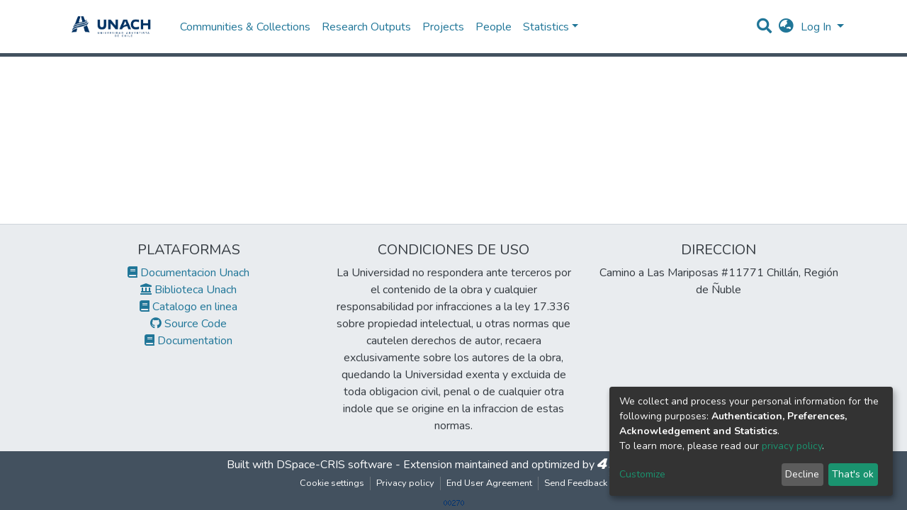

--- FILE ---
content_type: application/javascript; charset=UTF-8
request_url: https://bibliorepositorio.unach.cl/1164.7504cd3f9fe5e61f.js
body_size: 6572
content:
(self.webpackChunkdspace_angular=self.webpackChunkdspace_angular||[]).push([[1164],{52590:(z,v,i)=>{"use strict";i.r(v),i.d(v,{BrowseByPageModule:()=>Vt});var p=i(74202),m=i(83360),s=i(24702),y=i(63900),w=i(54004),l=i(68285),x=i(39646),_=i(87367),t=i(5e3),B=i(86956);let N=(()=>{class n{constructor(e,a,r){this.dsoService=e,this.translate=a,this.browseDefinitionService=r}canActivate(e,a){const r=e.data.title,c=e.params.id||e.queryParams.id||e.data.id;let h;h=(0,s.xI)(e.data.browseDefinition)&&(0,s.Uh)(c)?this.browseDefinitionService.findById(c).pipe((0,l.Gp)()):(0,x.of)(e.data.browseDefinition);const O=e.queryParams.scope,U=e.queryParams.value,H=this.translate.instant("browse.metadata."+c);return h.pipe((0,y.w)(M=>(0,s.Uh)(O)?this.dsoService.findById(O).pipe((0,l.xw)()).pipe((0,w.U)(J=>(e.data=this.createData(r,c,M,J.payload.name,H,U,e),!0))):(e.data=this.createData(r,c,M,"",H,U,e),(0,x.of)(!0))))}createData(e,a,r,c,h,O,U){return Object.assign({},U.data,{title:e,id:a,browseDefinition:r,collection:c,field:h,value:(0,s.Uh)(O)?`"${O}"`:""})}}return n.\u0275fac=function(e){return new(e||n)(t.\u0275\u0275inject(m.D),t.\u0275\u0275inject(B.sK),t.\u0275\u0275inject(_.v))},n.\u0275prov=t.\u0275\u0275defineInjectable({token:n,factory:n.\u0275fac}),n})();var Z=i(86362),q=i(50503);let K=(()=>{class n{constructor(e,a){this.breadcrumbService=e,this.dataService=a}resolve(e,a){const r=e.queryParams.scope;if((0,s.Uh)(r))return this.dataService.findById(r).pipe((0,l.xw)(),(0,l.xe)(),(0,w.U)(c=>({provider:this.breadcrumbService,key:c,url:(0,q.Y4)(c)})))}}return n.\u0275fac=function(e){return new(e||n)(t.\u0275\u0275inject(Z.B),t.\u0275\u0275inject(m.D))},n.\u0275prov=t.\u0275\u0275defineInjectable({token:n,factory:n.\u0275fac}),n})();var tt=i(98655),et=i(43001);let A=(()=>{class n extends tt.t{constructor(e){super(e),this.breadcrumbService=e}resolve(e,a){return e.data=Object.assign({},e.data,{breadcrumbKey:e.data.breadcrumbKey+"."+e.params.id}),super.resolve(e,a)}}return n.\u0275fac=function(e){return new(e||n)(t.\u0275\u0275inject(et.d))},n.\u0275prov=t.\u0275\u0275defineInjectable({token:n,factory:n.\u0275fac}),n})();var G=i(25330);function nt(n,o){}let ot=(()=>{class n extends G.F{getComponentName(){return"BrowseBySwitcherComponent"}importThemedComponent(e){return i(12960)(`./${e}/app/browse-by/browse-by-switcher/browse-by-switcher.component`)}importUnthemedComponent(){return i.e(8592).then(i.bind(i,57106))}}return n.\u0275fac=function(){let o;return function(a){return(o||(o=t.\u0275\u0275getInheritedFactory(n)))(a||n)}}(),n.\u0275cmp=t.\u0275\u0275defineComponent({type:n,selectors:[["ds-themed-browse-by-switcher"]],features:[t.\u0275\u0275InheritDefinitionFeature],decls:2,vars:0,consts:[["vcr",""]],template:function(e,a){1&e&&t.\u0275\u0275template(0,nt,0,0,"ng-template",null,0,t.\u0275\u0275templateRefExtractor)},encapsulation:2}),n})(),it=(()=>{class n{}return n.\u0275fac=function(e){return new(e||n)},n.\u0275mod=t.\u0275\u0275defineNgModule({type:n}),n.\u0275inj=t.\u0275\u0275defineInjector({providers:[A,K],imports:[[p.Bz.forChild([{path:"",resolve:{breadcrumb:K},children:[{path:":id",component:ot,canActivate:[N],resolve:{breadcrumb:A},data:{title:"browse.title.page",breadcrumbKey:"browse.metadata"}}]}])]]}),n})();var I=i(69808),S=i(70655),V=i(39841),at=i(4177),D=i(42943),T=i(65952);class k{constructor(o,e,a,r,c){this.metadataDefinition=o,this.pagination=e,this.sort=a,this.startsWith=r,this.scope=c}}var Y=i(37308),$=i(26106),F=i(77467),st=i(93369),f=i(28418),W=i(98605),Q=i(62512),L=i(58559),u=i(75838),b=i(56572),d=i(13530),g=i(45863);function P(n,o){if(1&n&&(t.\u0275\u0275elementContainerStart(0),t.\u0275\u0275elementStart(1,"header",7),t.\u0275\u0275element(2,"ds-comcol-page-header",8)(3,"ds-comcol-page-handle",9)(4,"ds-comcol-page-content",10)(5,"ds-comcol-page-content",11),t.\u0275\u0275elementEnd(),t.\u0275\u0275element(6,"ds-themed-comcol-page-browse-by",12),t.\u0275\u0275elementContainerEnd()),2&n){const e=o.ngIf;t.\u0275\u0275advance(2),t.\u0275\u0275property("name",e.name),t.\u0275\u0275advance(1),t.\u0275\u0275property("content",e.handle)("title",e.type+".page.handle"),t.\u0275\u0275advance(1),t.\u0275\u0275property("content",e.introductoryText)("hasInnerHtml",!0),t.\u0275\u0275advance(1),t.\u0275\u0275property("content",e.sidebarText)("hasInnerHtml",!0)("title","community.page.news"),t.\u0275\u0275advance(1),t.\u0275\u0275property("id",e.id)("contentType",e.type)}}function C(n,o){if(1&n&&(t.\u0275\u0275elementContainerStart(0),t.\u0275\u0275template(1,P,7,10,"ng-container",6),t.\u0275\u0275elementContainerEnd()),2&n){const e=o.ngVar;t.\u0275\u0275advance(1),t.\u0275\u0275property("ngIf",null==e?null:e.payload)}}const lt=function(n){return{startsWith:n}},dt=function(n,o,e,a){return{collection:n,field:o,startsWith:e,value:a}};function gt(n,o){if(1&n){const e=t.\u0275\u0275getCurrentView();t.\u0275\u0275elementStart(0,"ds-browse-by",13),t.\u0275\u0275listener("prev",function(){return t.\u0275\u0275restoreView(e),t.\u0275\u0275nextContext().goPrev()})("next",function(){return t.\u0275\u0275restoreView(e),t.\u0275\u0275nextContext().goNext()}),t.\u0275\u0275pipe(1,"translate"),t.\u0275\u0275pipe(2,"async"),t.\u0275\u0275pipe(3,"translate"),t.\u0275\u0275pipe(4,"translate"),t.\u0275\u0275pipe(5,"async"),t.\u0275\u0275pipe(6,"async"),t.\u0275\u0275pipe(7,"async"),t.\u0275\u0275elementEnd()}if(2&n){const e=t.\u0275\u0275nextContext();let a,r;t.\u0275\u0275propertyInterpolate("title",t.\u0275\u0275pipeBind2(1,7,"browse.title",t.\u0275\u0275pureFunction4(25,dt,(null==(a=t.\u0275\u0275pipeBind1(2,10,e.parent$))||null==a.payload?null:a.payload.name)||"",t.\u0275\u0275pipeBind1(3,12,"browse.metadata."+e.browseId),e.startsWith?t.\u0275\u0275pipeBind2(4,14,"browse.startsWith",t.\u0275\u0275pureFunction1(23,lt,'"'+e.startsWith+'"')):"",e.value?'"'+e.value+'"':""))),t.\u0275\u0275propertyInterpolate("parentname",(null==(r=t.\u0275\u0275pipeBind1(5,17,e.parent$))||null==r.payload?null:r.payload.name)||""),t.\u0275\u0275property("objects$",void 0!==e.items$?e.items$:e.browseEntries$)("paginationConfig",t.\u0275\u0275pipeBind1(6,19,e.currentPagination$))("sortConfig",t.\u0275\u0275pipeBind1(7,21,e.currentSort$))("type",e.startsWithType)("startsWithOptions",e.startsWithOptions)}}function ht(n,o){1&n&&(t.\u0275\u0275element(0,"ds-loading",14),t.\u0275\u0275pipe(1,"translate")),2&n&&t.\u0275\u0275propertyInterpolate("message",t.\u0275\u0275pipeBind1(1,1,"loading.browse-by-page"))}function mt(n,o){if(1&n&&(t.\u0275\u0275elementStart(0,"footer",16)(1,"div"),t.\u0275\u0275element(2,"ds-comcol-page-content",10),t.\u0275\u0275elementEnd()()),2&n){const e=t.\u0275\u0275nextContext().ngIf;t.\u0275\u0275advance(2),t.\u0275\u0275property("content",e.copyrightText)("hasInnerHtml",!0)}}function ut(n,o){if(1&n&&(t.\u0275\u0275elementContainerStart(0),t.\u0275\u0275template(1,mt,3,2,"footer",15),t.\u0275\u0275elementContainerEnd()),2&n){const e=o.ngIf;t.\u0275\u0275advance(1),t.\u0275\u0275property("ngIf",e.copyrightText)}}function wt(n,o){if(1&n&&(t.\u0275\u0275elementContainerStart(0),t.\u0275\u0275template(1,ut,2,1,"ng-container",6),t.\u0275\u0275elementContainerEnd()),2&n){const e=o.ngVar;t.\u0275\u0275advance(1),t.\u0275\u0275property("ngIf",null==e?null:e.payload)}}let E=class{constructor(o,e,a,r,c,h){this.route=o,this.browseService=e,this.searchManager=a,this.dsoService=r,this.paginationService=c,this.router=h,this.paginationConfig=Object.assign(new at.r,{id:"bbm",currentPage:1,pageSize:20}),this.subs=[],this.defaultBrowseId="author",this.browseId=this.defaultBrowseId,this.startsWithType=Y.C4.text,this.value=""}ngOnInit(){const o=new D.o("default",D.S.ASC);this.updatePage(new k(this.defaultBrowseId,this.paginationConfig,o)),this.currentPagination$=this.paginationService.getCurrentPagination(this.paginationConfig.id,this.paginationConfig),this.currentSort$=this.paginationService.getCurrentSort(this.paginationConfig.id,o),this.subs.push((0,V.a)([this.route.params,this.route.queryParams,this.currentPagination$,this.currentSort$]).pipe((0,w.U)(([e,a,r,c])=>[Object.assign({},e,a),r,c])).subscribe(([e,a,r])=>{this.browseId=e.id||this.defaultBrowseId,this.authority=+e.authority||e.authority||"",this.value=+e.value||e.value||"",this.startsWith=+e.startsWith||e.startsWith;const c=rt(e,a,r,this.browseId);(0,s.UE)(this.value)||(0,s.UE)(this.authority)?this.updatePageWithItems(c,this.value,this.authority):this.updatePage(c),this.updateParent(e.scope)})),this.updateStartsWithTextOptions()}updateStartsWithTextOptions(){this.startsWithOptions=["0-9",..."ABCDEFGHIJKLMNOPQRSTUVWXYZ".split("")]}updatePage(o){this.browseEntries$=this.browseService.getBrowseEntriesFor(o),this.items$=void 0}updatePageWithItems(o,e,a){const r=(0,st.l)("metrics");this.items$=this.searchManager.getBrowseItemsFor(e,a,o,r)}updateParent(o){(0,s.Uh)(o)&&(this.parent$=this.dsoService.findById(o).pipe((0,l.xw)()))}goPrev(){this.items$?this.items$.pipe((0,l.xw)()).subscribe(o=>{this.items$=this.browseService.getPrevBrowseItems(o)}):this.browseEntries$&&this.browseEntries$.pipe((0,l.xw)()).subscribe(o=>{this.browseEntries$=this.browseService.getPrevBrowseEntries(o)})}goNext(){this.items$?this.items$.pipe((0,l.xw)()).subscribe(o=>{this.items$=this.browseService.getNextBrowseItems(o)}):this.browseEntries$&&this.browseEntries$.pipe((0,l.xw)()).subscribe(o=>{this.browseEntries$=this.browseService.getNextBrowseEntries(o)})}ngOnDestroy(){this.subs.filter(o=>(0,s.Uh)(o)).forEach(o=>o.unsubscribe()),this.paginationService.clearPagination(this.paginationConfig.id)}};function rt(n,o,e,a){return new k(a,o,e,+n.startsWith||n.startsWith,n.scope)}function ft(n,o){if(1&n&&(t.\u0275\u0275elementContainerStart(0),t.\u0275\u0275elementStart(1,"header",7),t.\u0275\u0275element(2,"ds-comcol-page-header",8)(3,"ds-comcol-page-handle",9)(4,"ds-comcol-page-content",10)(5,"ds-comcol-page-content",11),t.\u0275\u0275elementEnd(),t.\u0275\u0275element(6,"ds-themed-comcol-page-browse-by",12),t.\u0275\u0275elementContainerEnd()),2&n){const e=o.ngIf;t.\u0275\u0275advance(2),t.\u0275\u0275property("name",e.name),t.\u0275\u0275advance(1),t.\u0275\u0275property("content",e.handle)("title",e.type+".page.handle"),t.\u0275\u0275advance(1),t.\u0275\u0275property("content",e.introductoryText)("hasInnerHtml",!0),t.\u0275\u0275advance(1),t.\u0275\u0275property("content",e.sidebarText)("hasInnerHtml",!0)("title","community.page.news"),t.\u0275\u0275advance(1),t.\u0275\u0275property("id",e.id)("contentType",e.type)}}function Ct(n,o){if(1&n&&(t.\u0275\u0275elementContainerStart(0),t.\u0275\u0275template(1,ft,7,10,"ng-container",6),t.\u0275\u0275elementContainerEnd()),2&n){const e=o.ngVar;t.\u0275\u0275advance(1),t.\u0275\u0275property("ngIf",null==e?null:e.payload)}}E.\u0275fac=function(o){return new(o||E)(t.\u0275\u0275directiveInject(p.gz),t.\u0275\u0275directiveInject(T.I),t.\u0275\u0275directiveInject(f.R),t.\u0275\u0275directiveInject(m.D),t.\u0275\u0275directiveInject(F.N),t.\u0275\u0275directiveInject(p.F0))},E.\u0275cmp=t.\u0275\u0275defineComponent({type:E,selectors:[["ds-browse-by-metadata-page"]],decls:9,vars:8,consts:[[1,"container"],[4,"ngVar"],[1,"comcol-page-browse-section"],[1,"browse-by-metadata","w-100"],["class","col-xs-12 w-100",3,"title","parentname","objects$","paginationConfig","sortConfig","type","startsWithOptions","prev","next",4,"ngIf"],[3,"message",4,"ngIf"],[4,"ngIf"],[1,"comcol-header","border-bottom","mb-4","pb-4"],[3,"name"],[3,"content","title"],[3,"content","hasInnerHtml"],[3,"content","hasInnerHtml","title"],[3,"id","contentType"],[1,"col-xs-12","w-100",3,"title","parentname","objects$","paginationConfig","sortConfig","type","startsWithOptions","prev","next"],[3,"message"],["class","border-top my-5 pt-4",4,"ngIf"],[1,"border-top","my-5","pt-4"]],template:function(o,e){1&o&&(t.\u0275\u0275elementStart(0,"div",0),t.\u0275\u0275template(1,C,2,1,"ng-container",1),t.\u0275\u0275pipe(2,"async"),t.\u0275\u0275elementStart(3,"section",2)(4,"div",3),t.\u0275\u0275template(5,gt,8,30,"ds-browse-by",4),t.\u0275\u0275template(6,ht,2,3,"ds-loading",5),t.\u0275\u0275elementEnd()(),t.\u0275\u0275template(7,wt,2,1,"ng-container",1),t.\u0275\u0275pipe(8,"async"),t.\u0275\u0275elementEnd()),2&o&&(t.\u0275\u0275advance(1),t.\u0275\u0275property("ngVar",t.\u0275\u0275pipeBind1(2,4,e.parent$)),t.\u0275\u0275advance(4),t.\u0275\u0275property("ngIf",e.startsWithOptions),t.\u0275\u0275advance(1),t.\u0275\u0275property("ngIf",!e.startsWithOptions),t.\u0275\u0275advance(1),t.\u0275\u0275property("ngVar",t.\u0275\u0275pipeBind1(8,6,e.parent$)))},directives:[W.g,I.O5,Q.U,L.o,u.v,b.g,d.B,g.N],pipes:[I.Ov,B.X$],styles:[".switch.switch-small[_ngcontent-%COMP%]{min-width:33px}.switch.switch-medium[_ngcontent-%COMP%]{min-width:50px}.switch.switch-large[_ngcontent-%COMP%]{min-width:60px}.switch.switch-small[_ngcontent-%COMP%] > .switch-pane[_ngcontent-%COMP%] > span[_ngcontent-%COMP%]{font-size:9px}.switch.switch-medium[_ngcontent-%COMP%] > .switch-pane[_ngcontent-%COMP%] > span[_ngcontent-%COMP%]{font-size:16px}.switch.switch-large[_ngcontent-%COMP%] > .switch-pane[_ngcontent-%COMP%] > span[_ngcontent-%COMP%]{font-size:16px}.switch[_ngcontent-%COMP%]{border:1px solid #dfdfdf;position:relative;display:inline-block;box-sizing:content-box;padding:0;margin:0;cursor:pointer;box-shadow:#dfdfdf 0 0 inset;transition:.3s ease-out all;-webkit-transition:.3s ease-out all;white-space:nowrap}.switch[_ngcontent-%COMP%]   small[_ngcontent-%COMP%]{border-radius:100%;box-shadow:0 1px 3px #0006;position:absolute;top:0;right:calc(100% - 30px);transition:.3s ease-out all;-webkit-transition:.3s ease-out all;background:#fff;display:flex;align-items:center;justify-content:center}.switch.switch-small[_ngcontent-%COMP%]{height:20px;border-radius:20px}.switch.switch-small[_ngcontent-%COMP%]   small[_ngcontent-%COMP%]{width:20px;height:20px;right:calc(100% - 20px)}.switch.switch-small[_ngcontent-%COMP%] > .switch-pane[_ngcontent-%COMP%] > span[_ngcontent-%COMP%]{line-height:20px}.switch.switch-small[_ngcontent-%COMP%] > .switch-pane[_ngcontent-%COMP%]   .switch-label-checked[_ngcontent-%COMP%]{padding-right:25px;padding-left:10px}.switch.switch-small[_ngcontent-%COMP%] > .switch-pane[_ngcontent-%COMP%]   .switch-label-unchecked[_ngcontent-%COMP%]{padding-left:25px;padding-right:10px}.switch.switch-medium[_ngcontent-%COMP%]{height:30px;border-radius:30px}.switch.switch-medium[_ngcontent-%COMP%]   small[_ngcontent-%COMP%]{width:30px;height:30px;right:calc(100% - 30px)}.switch.switch-medium[_ngcontent-%COMP%] > .switch-pane[_ngcontent-%COMP%] > span[_ngcontent-%COMP%]{line-height:30px}.switch.switch-medium[_ngcontent-%COMP%] > .switch-pane[_ngcontent-%COMP%]   .switch-label-checked[_ngcontent-%COMP%]{padding-right:35px;padding-left:15px}.switch.switch-medium[_ngcontent-%COMP%] > .switch-pane[_ngcontent-%COMP%]   .switch-label-unchecked[_ngcontent-%COMP%]{padding-left:35px;padding-right:15px}.switch.switch-large[_ngcontent-%COMP%]{height:40px;border-radius:40px}.switch.switch-large[_ngcontent-%COMP%]   small[_ngcontent-%COMP%]{width:40px;height:40px;right:calc(100% - 40px)}.switch.switch-large[_ngcontent-%COMP%] > .switch-pane[_ngcontent-%COMP%] > span[_ngcontent-%COMP%]{line-height:40px}.switch.switch-large[_ngcontent-%COMP%] > .switch-pane[_ngcontent-%COMP%]   .switch-label-checked[_ngcontent-%COMP%]{padding-right:45px;padding-left:20px}.switch.switch-large[_ngcontent-%COMP%] > .switch-pane[_ngcontent-%COMP%]   .switch-label-unchecked[_ngcontent-%COMP%]{padding-left:45px;padding-right:20px}.switch.checked[_ngcontent-%COMP%]{background:#64bd63}.switch.checked[_ngcontent-%COMP%]   small[_ngcontent-%COMP%]{right:0;left:auto}.switch.checked[_ngcontent-%COMP%]   .switch-pane[_ngcontent-%COMP%]{top:0}.switch.checked[_ngcontent-%COMP%]   .switch-pane[_ngcontent-%COMP%]   .switch-label-checked[_ngcontent-%COMP%]{display:block}.switch.checked[_ngcontent-%COMP%]   .switch-pane[_ngcontent-%COMP%]   .switch-label-unchecked[_ngcontent-%COMP%]{display:none}.switch.disabled[_ngcontent-%COMP%]{opacity:.5;cursor:not-allowed}.switch[_ngcontent-%COMP%]   .switch-pane[_ngcontent-%COMP%]{display:flex;flex-direction:column;height:100%;min-height:100%;justify-content:flex-start;align-items:center;top:0;position:relative;pointer-events:none}.switch[_ngcontent-%COMP%]   .switch-pane[_ngcontent-%COMP%] > span[_ngcontent-%COMP%]{display:block;min-height:100%}.switch[_ngcontent-%COMP%]   .switch-pane[_ngcontent-%COMP%]   .switch-label[_ngcontent-%COMP%]{color:#000}.switch[_ngcontent-%COMP%]   .switch-pane[_ngcontent-%COMP%]   .switch-label-checked[_ngcontent-%COMP%]{display:none}.switch[_ngcontent-%COMP%]   .switch-pane[_ngcontent-%COMP%]   .switch-label-unchecked[_ngcontent-%COMP%]{display:block}.switch.loading[_ngcontent-%COMP%]{background-color:#f1f1f1}.switch.loading[_ngcontent-%COMP%]   small[_ngcontent-%COMP%]{background-color:transparent;border:none;box-shadow:none;right:50%;transform:translate(50%)}"]}),E=(0,S.gn)([(0,$.du)($.Zt.Metadata),(0,S.w6)("design:paramtypes",[p.gz,T.I,f.R,m.D,F.N,p.F0])],E);const yt=function(n){return{startsWith:n}},_t=function(n,o,e,a){return{collection:n,field:o,startsWith:e,value:a}};function Pt(n,o){if(1&n){const e=t.\u0275\u0275getCurrentView();t.\u0275\u0275elementStart(0,"ds-browse-by",13),t.\u0275\u0275listener("prev",function(){return t.\u0275\u0275restoreView(e),t.\u0275\u0275nextContext().goPrev()})("next",function(){return t.\u0275\u0275restoreView(e),t.\u0275\u0275nextContext().goNext()}),t.\u0275\u0275pipe(1,"translate"),t.\u0275\u0275pipe(2,"async"),t.\u0275\u0275pipe(3,"translate"),t.\u0275\u0275pipe(4,"translate"),t.\u0275\u0275pipe(5,"async"),t.\u0275\u0275pipe(6,"async"),t.\u0275\u0275pipe(7,"async"),t.\u0275\u0275elementEnd()}if(2&n){const e=t.\u0275\u0275nextContext();let a,r;t.\u0275\u0275propertyInterpolate("title",t.\u0275\u0275pipeBind2(1,7,"browse.title",t.\u0275\u0275pureFunction4(25,_t,(null==(a=t.\u0275\u0275pipeBind1(2,10,e.parent$))||null==a.payload?null:a.payload.name)||"",t.\u0275\u0275pipeBind1(3,12,"browse.metadata."+e.browseId),e.startsWith?t.\u0275\u0275pipeBind2(4,14,"browse.startsWith",t.\u0275\u0275pureFunction1(23,yt,'"'+e.startsWith+'"')):"",e.value?'"'+e.value+'"':""))),t.\u0275\u0275propertyInterpolate("parentname",(null==(r=t.\u0275\u0275pipeBind1(5,17,e.parent$))||null==r.payload?null:r.payload.name)||""),t.\u0275\u0275property("objects$",void 0!==e.items$?e.items$:e.browseEntries$)("paginationConfig",t.\u0275\u0275pipeBind1(6,19,e.currentPagination$))("sortConfig",t.\u0275\u0275pipeBind1(7,21,e.currentSort$))("type",e.startsWithType)("startsWithOptions",e.startsWithOptions)}}function bt(n,o){1&n&&(t.\u0275\u0275element(0,"ds-loading",14),t.\u0275\u0275pipe(1,"translate")),2&n&&t.\u0275\u0275propertyInterpolate("message",t.\u0275\u0275pipeBind1(1,1,"loading.browse-by-page"))}function Ot(n,o){if(1&n&&(t.\u0275\u0275elementStart(0,"footer",16)(1,"div"),t.\u0275\u0275element(2,"ds-comcol-page-content",10),t.\u0275\u0275elementEnd()()),2&n){const e=t.\u0275\u0275nextContext().ngIf;t.\u0275\u0275advance(2),t.\u0275\u0275property("content",e.copyrightText)("hasInnerHtml",!0)}}function Mt(n,o){if(1&n&&(t.\u0275\u0275elementContainerStart(0),t.\u0275\u0275template(1,Ot,3,2,"footer",15),t.\u0275\u0275elementContainerEnd()),2&n){const e=o.ngIf;t.\u0275\u0275advance(1),t.\u0275\u0275property("ngIf",e.copyrightText)}}function vt(n,o){if(1&n&&(t.\u0275\u0275elementContainerStart(0),t.\u0275\u0275template(1,Mt,2,1,"ng-container",6),t.\u0275\u0275elementContainerEnd()),2&n){const e=o.ngVar;t.\u0275\u0275advance(1),t.\u0275\u0275property("ngIf",null==e?null:e.payload)}}let j=class extends E{constructor(o,e,a,r,c,h){super(o,e,a,r,c,h),this.route=o,this.browseService=e,this.searchManager=a,this.dsoService=r,this.paginationService=c,this.router=h}ngOnInit(){const o=new D.o("dc.title",D.S.ASC);this.updatePage(new k(this.defaultBrowseId,this.paginationConfig,o)),this.currentPagination$=this.paginationService.getCurrentPagination(this.paginationConfig.id,this.paginationConfig),this.currentSort$=this.paginationService.getCurrentSort(this.paginationConfig.id,o),this.subs.push((0,V.a)([this.route.params,this.route.queryParams,this.currentPagination$,this.currentSort$]).pipe((0,w.U)(([e,a,r,c])=>[Object.assign({},e,a),r,c])).subscribe(([e,a,r])=>{this.startsWith=+e.startsWith||e.startsWith,this.browseId=e.id||this.defaultBrowseId,this.updatePageWithItems(rt(e,a,r,this.browseId),void 0,void 0),this.updateParent(e.scope)})),this.updateStartsWithTextOptions()}ngOnDestroy(){this.subs.filter(o=>(0,s.Uh)(o)).forEach(o=>o.unsubscribe())}};j.\u0275fac=function(o){return new(o||j)(t.\u0275\u0275directiveInject(p.gz),t.\u0275\u0275directiveInject(T.I),t.\u0275\u0275directiveInject(f.R),t.\u0275\u0275directiveInject(m.D),t.\u0275\u0275directiveInject(F.N),t.\u0275\u0275directiveInject(p.F0))},j.\u0275cmp=t.\u0275\u0275defineComponent({type:j,selectors:[["ds-browse-by-title-page"]],features:[t.\u0275\u0275InheritDefinitionFeature],decls:9,vars:8,consts:[[1,"container"],[4,"ngVar"],[1,"comcol-page-browse-section"],[1,"browse-by-metadata","w-100"],["class","col-xs-12 w-100",3,"title","parentname","objects$","paginationConfig","sortConfig","type","startsWithOptions","prev","next",4,"ngIf"],[3,"message",4,"ngIf"],[4,"ngIf"],[1,"comcol-header","border-bottom","mb-4","pb-4"],[3,"name"],[3,"content","title"],[3,"content","hasInnerHtml"],[3,"content","hasInnerHtml","title"],[3,"id","contentType"],[1,"col-xs-12","w-100",3,"title","parentname","objects$","paginationConfig","sortConfig","type","startsWithOptions","prev","next"],[3,"message"],["class","border-top my-5 pt-4",4,"ngIf"],[1,"border-top","my-5","pt-4"]],template:function(o,e){1&o&&(t.\u0275\u0275elementStart(0,"div",0),t.\u0275\u0275template(1,Ct,2,1,"ng-container",1),t.\u0275\u0275pipe(2,"async"),t.\u0275\u0275elementStart(3,"section",2)(4,"div",3),t.\u0275\u0275template(5,Pt,8,30,"ds-browse-by",4),t.\u0275\u0275template(6,bt,2,3,"ds-loading",5),t.\u0275\u0275elementEnd()(),t.\u0275\u0275template(7,vt,2,1,"ng-container",1),t.\u0275\u0275pipe(8,"async"),t.\u0275\u0275elementEnd()),2&o&&(t.\u0275\u0275advance(1),t.\u0275\u0275property("ngVar",t.\u0275\u0275pipeBind1(2,4,e.parent$)),t.\u0275\u0275advance(4),t.\u0275\u0275property("ngIf",e.startsWithOptions),t.\u0275\u0275advance(1),t.\u0275\u0275property("ngIf",!e.startsWithOptions),t.\u0275\u0275advance(1),t.\u0275\u0275property("ngVar",t.\u0275\u0275pipeBind1(8,6,e.parent$)))},directives:[W.g,I.O5,Q.U,L.o,u.v,b.g,d.B,g.N],pipes:[I.Ov,B.X$],styles:[".switch.switch-small[_ngcontent-%COMP%]{min-width:33px}.switch.switch-medium[_ngcontent-%COMP%]{min-width:50px}.switch.switch-large[_ngcontent-%COMP%]{min-width:60px}.switch.switch-small[_ngcontent-%COMP%] > .switch-pane[_ngcontent-%COMP%] > span[_ngcontent-%COMP%]{font-size:9px}.switch.switch-medium[_ngcontent-%COMP%] > .switch-pane[_ngcontent-%COMP%] > span[_ngcontent-%COMP%]{font-size:16px}.switch.switch-large[_ngcontent-%COMP%] > .switch-pane[_ngcontent-%COMP%] > span[_ngcontent-%COMP%]{font-size:16px}.switch[_ngcontent-%COMP%]{border:1px solid #dfdfdf;position:relative;display:inline-block;box-sizing:content-box;padding:0;margin:0;cursor:pointer;box-shadow:#dfdfdf 0 0 inset;transition:.3s ease-out all;-webkit-transition:.3s ease-out all;white-space:nowrap}.switch[_ngcontent-%COMP%]   small[_ngcontent-%COMP%]{border-radius:100%;box-shadow:0 1px 3px #0006;position:absolute;top:0;right:calc(100% - 30px);transition:.3s ease-out all;-webkit-transition:.3s ease-out all;background:#fff;display:flex;align-items:center;justify-content:center}.switch.switch-small[_ngcontent-%COMP%]{height:20px;border-radius:20px}.switch.switch-small[_ngcontent-%COMP%]   small[_ngcontent-%COMP%]{width:20px;height:20px;right:calc(100% - 20px)}.switch.switch-small[_ngcontent-%COMP%] > .switch-pane[_ngcontent-%COMP%] > span[_ngcontent-%COMP%]{line-height:20px}.switch.switch-small[_ngcontent-%COMP%] > .switch-pane[_ngcontent-%COMP%]   .switch-label-checked[_ngcontent-%COMP%]{padding-right:25px;padding-left:10px}.switch.switch-small[_ngcontent-%COMP%] > .switch-pane[_ngcontent-%COMP%]   .switch-label-unchecked[_ngcontent-%COMP%]{padding-left:25px;padding-right:10px}.switch.switch-medium[_ngcontent-%COMP%]{height:30px;border-radius:30px}.switch.switch-medium[_ngcontent-%COMP%]   small[_ngcontent-%COMP%]{width:30px;height:30px;right:calc(100% - 30px)}.switch.switch-medium[_ngcontent-%COMP%] > .switch-pane[_ngcontent-%COMP%] > span[_ngcontent-%COMP%]{line-height:30px}.switch.switch-medium[_ngcontent-%COMP%] > .switch-pane[_ngcontent-%COMP%]   .switch-label-checked[_ngcontent-%COMP%]{padding-right:35px;padding-left:15px}.switch.switch-medium[_ngcontent-%COMP%] > .switch-pane[_ngcontent-%COMP%]   .switch-label-unchecked[_ngcontent-%COMP%]{padding-left:35px;padding-right:15px}.switch.switch-large[_ngcontent-%COMP%]{height:40px;border-radius:40px}.switch.switch-large[_ngcontent-%COMP%]   small[_ngcontent-%COMP%]{width:40px;height:40px;right:calc(100% - 40px)}.switch.switch-large[_ngcontent-%COMP%] > .switch-pane[_ngcontent-%COMP%] > span[_ngcontent-%COMP%]{line-height:40px}.switch.switch-large[_ngcontent-%COMP%] > .switch-pane[_ngcontent-%COMP%]   .switch-label-checked[_ngcontent-%COMP%]{padding-right:45px;padding-left:20px}.switch.switch-large[_ngcontent-%COMP%] > .switch-pane[_ngcontent-%COMP%]   .switch-label-unchecked[_ngcontent-%COMP%]{padding-left:45px;padding-right:20px}.switch.checked[_ngcontent-%COMP%]{background:#64bd63}.switch.checked[_ngcontent-%COMP%]   small[_ngcontent-%COMP%]{right:0;left:auto}.switch.checked[_ngcontent-%COMP%]   .switch-pane[_ngcontent-%COMP%]{top:0}.switch.checked[_ngcontent-%COMP%]   .switch-pane[_ngcontent-%COMP%]   .switch-label-checked[_ngcontent-%COMP%]{display:block}.switch.checked[_ngcontent-%COMP%]   .switch-pane[_ngcontent-%COMP%]   .switch-label-unchecked[_ngcontent-%COMP%]{display:none}.switch.disabled[_ngcontent-%COMP%]{opacity:.5;cursor:not-allowed}.switch[_ngcontent-%COMP%]   .switch-pane[_ngcontent-%COMP%]{display:flex;flex-direction:column;height:100%;min-height:100%;justify-content:flex-start;align-items:center;top:0;position:relative;pointer-events:none}.switch[_ngcontent-%COMP%]   .switch-pane[_ngcontent-%COMP%] > span[_ngcontent-%COMP%]{display:block;min-height:100%}.switch[_ngcontent-%COMP%]   .switch-pane[_ngcontent-%COMP%]   .switch-label[_ngcontent-%COMP%]{color:#000}.switch[_ngcontent-%COMP%]   .switch-pane[_ngcontent-%COMP%]   .switch-label-checked[_ngcontent-%COMP%]{display:none}.switch[_ngcontent-%COMP%]   .switch-pane[_ngcontent-%COMP%]   .switch-label-unchecked[_ngcontent-%COMP%]{display:block}.switch.loading[_ngcontent-%COMP%]{background-color:#f1f1f1}.switch.loading[_ngcontent-%COMP%]   small[_ngcontent-%COMP%]{background-color:transparent;border:none;box-shadow:none;right:50%;transform:translate(50%)}"]}),j=(0,S.gn)([(0,$.du)($.Zt.Title),(0,S.w6)("design:paramtypes",[p.gz,T.I,f.R,m.D,F.N,p.F0])],j);var pt=i(92181),ct=i(21540),xt=i(38723);function Bt(n,o){if(1&n&&(t.\u0275\u0275elementContainerStart(0),t.\u0275\u0275elementStart(1,"header",7),t.\u0275\u0275element(2,"ds-comcol-page-header",8)(3,"ds-comcol-page-handle",9)(4,"ds-comcol-page-content",10)(5,"ds-comcol-page-content",11),t.\u0275\u0275elementEnd(),t.\u0275\u0275element(6,"ds-themed-comcol-page-browse-by",12),t.\u0275\u0275elementContainerEnd()),2&n){const e=o.ngIf;t.\u0275\u0275advance(2),t.\u0275\u0275property("name",e.name),t.\u0275\u0275advance(1),t.\u0275\u0275property("content",e.handle)("title",e.type+".page.handle"),t.\u0275\u0275advance(1),t.\u0275\u0275property("content",e.introductoryText)("hasInnerHtml",!0),t.\u0275\u0275advance(1),t.\u0275\u0275property("content",e.sidebarText)("hasInnerHtml",!0)("title","community.page.news"),t.\u0275\u0275advance(1),t.\u0275\u0275property("id",e.id)("contentType",e.type)}}function It(n,o){if(1&n&&(t.\u0275\u0275elementContainerStart(0),t.\u0275\u0275template(1,Bt,7,10,"ng-container",6),t.\u0275\u0275elementContainerEnd()),2&n){const e=o.ngVar;t.\u0275\u0275advance(1),t.\u0275\u0275property("ngIf",null==e?null:e.payload)}}const Tt=function(n){return{startsWith:n}},Et=function(n,o,e,a){return{collection:n,field:o,startsWith:e,value:a}};function St(n,o){if(1&n){const e=t.\u0275\u0275getCurrentView();t.\u0275\u0275elementStart(0,"ds-browse-by",13),t.\u0275\u0275listener("prev",function(){return t.\u0275\u0275restoreView(e),t.\u0275\u0275nextContext().goPrev()})("next",function(){return t.\u0275\u0275restoreView(e),t.\u0275\u0275nextContext().goNext()}),t.\u0275\u0275pipe(1,"translate"),t.\u0275\u0275pipe(2,"async"),t.\u0275\u0275pipe(3,"translate"),t.\u0275\u0275pipe(4,"translate"),t.\u0275\u0275pipe(5,"async"),t.\u0275\u0275pipe(6,"async"),t.\u0275\u0275pipe(7,"async"),t.\u0275\u0275elementEnd()}if(2&n){const e=t.\u0275\u0275nextContext();let a,r;t.\u0275\u0275propertyInterpolate("title",t.\u0275\u0275pipeBind2(1,7,"browse.title",t.\u0275\u0275pureFunction4(25,Et,(null==(a=t.\u0275\u0275pipeBind1(2,10,e.parent$))||null==a.payload?null:a.payload.name)||"",t.\u0275\u0275pipeBind1(3,12,"browse.metadata."+e.browseId),e.startsWith?t.\u0275\u0275pipeBind2(4,14,"browse.startsWith",t.\u0275\u0275pureFunction1(23,Tt,'"'+e.startsWith+'"')):"",e.value?'"'+e.value+'"':""))),t.\u0275\u0275propertyInterpolate("parentname",(null==(r=t.\u0275\u0275pipeBind1(5,17,e.parent$))||null==r.payload?null:r.payload.name)||""),t.\u0275\u0275property("objects$",void 0!==e.items$?e.items$:e.browseEntries$)("paginationConfig",t.\u0275\u0275pipeBind1(6,19,e.currentPagination$))("sortConfig",t.\u0275\u0275pipeBind1(7,21,e.currentSort$))("type",e.startsWithType)("startsWithOptions",e.startsWithOptions)}}function Dt(n,o){1&n&&(t.\u0275\u0275element(0,"ds-loading",14),t.\u0275\u0275pipe(1,"translate")),2&n&&t.\u0275\u0275propertyInterpolate("message",t.\u0275\u0275pipeBind1(1,1,"loading.browse-by-page"))}function $t(n,o){if(1&n&&(t.\u0275\u0275elementStart(0,"footer",16)(1,"div"),t.\u0275\u0275element(2,"ds-comcol-page-content",10),t.\u0275\u0275elementEnd()()),2&n){const e=t.\u0275\u0275nextContext().ngIf;t.\u0275\u0275advance(2),t.\u0275\u0275property("content",e.copyrightText)("hasInnerHtml",!0)}}function Ft(n,o){if(1&n&&(t.\u0275\u0275elementContainerStart(0),t.\u0275\u0275template(1,$t,3,2,"footer",15),t.\u0275\u0275elementContainerEnd()),2&n){const e=o.ngIf;t.\u0275\u0275advance(1),t.\u0275\u0275property("ngIf",e.copyrightText)}}function Wt(n,o){if(1&n&&(t.\u0275\u0275elementContainerStart(0),t.\u0275\u0275template(1,Ft,2,1,"ng-container",6),t.\u0275\u0275elementContainerEnd()),2&n){const e=o.ngVar;t.\u0275\u0275advance(1),t.\u0275\u0275property("ngIf",null==e?null:e.payload)}}let R=class extends E{constructor(o,e,a,r,c,h,O){super(o,e,a,r,h,c),this.route=o,this.browseService=e,this.searchManager=a,this.dsoService=r,this.router=c,this.paginationService=h,this.cdRef=O,this.defaultMetadataKeys=["dc.date.issued"]}ngOnInit(){const o=new D.o("default",D.S.ASC);this.startsWithType=Y.C4.date,this.updatePage(new k(this.defaultBrowseId,this.paginationConfig,o)),this.currentPagination$=this.paginationService.getCurrentPagination(this.paginationConfig.id,this.paginationConfig),this.currentSort$=this.paginationService.getCurrentSort(this.paginationConfig.id,o),this.subs.push((0,V.a)([this.route.params,this.route.queryParams,this.route.data,this.currentPagination$,this.currentSort$]).pipe((0,w.U)(([e,a,r,c,h])=>[Object.assign({},e,a,r),c,h])).subscribe(([e,a,r])=>{const c=e.browseDefinition?e.browseDefinition.metadataKeys:this.defaultMetadataKeys;this.browseId=e.id||this.defaultBrowseId,this.startsWith=+e.startsWith||e.startsWith;const h=rt(e,a,r,this.browseId);this.updatePageWithItems(h,this.value,void 0),this.updateParent(e.scope),this.updateStartsWithOptions(this.browseId,c,e.scope)}))}updateStartsWithOptions(o,e,a){this.subs.push(this.browseService.getFirstItemFor(o,a).subscribe(r=>{let c=ct.N.browseBy.defaultLowerLimit;if((0,s.Uh)(r.payload)){const X=r.payload.firstMetadataValue(e);if((0,s.UE)(X)&&(0,xt.qb)(X)){const J=new Date(X);c=isNaN(J.getUTCFullYear())?c:J.getUTCFullYear()}}const h=[],O=(new Date).getUTCFullYear(),U=5*Math.floor((O-ct.N.browseBy.oneYearLimit)/5),H=10*Math.floor((O-ct.N.browseBy.fiveYearLimit)/10);c-=c<=H?10:c<=U?5:1;let M=O;for(;M>c;)h.push(M),M<=H?M-=10:M<=U?M-=5:M--;(0,s.UE)(h)&&(this.startsWithOptions=h,this.cdRef.detectChanges())}))}};R.\u0275fac=function(o){return new(o||R)(t.\u0275\u0275directiveInject(p.gz),t.\u0275\u0275directiveInject(T.I),t.\u0275\u0275directiveInject(f.R),t.\u0275\u0275directiveInject(m.D),t.\u0275\u0275directiveInject(p.F0),t.\u0275\u0275directiveInject(F.N),t.\u0275\u0275directiveInject(t.ChangeDetectorRef))},R.\u0275cmp=t.\u0275\u0275defineComponent({type:R,selectors:[["ds-browse-by-date-page"]],features:[t.\u0275\u0275InheritDefinitionFeature],decls:9,vars:8,consts:[[1,"container"],[4,"ngVar"],[1,"comcol-page-browse-section"],[1,"browse-by-metadata","w-100"],["class","col-xs-12 w-100",3,"title","parentname","objects$","paginationConfig","sortConfig","type","startsWithOptions","prev","next",4,"ngIf"],[3,"message",4,"ngIf"],[4,"ngIf"],[1,"comcol-header","border-bottom","mb-4","pb-4"],[3,"name"],[3,"content","title"],[3,"content","hasInnerHtml"],[3,"content","hasInnerHtml","title"],[3,"id","contentType"],[1,"col-xs-12","w-100",3,"title","parentname","objects$","paginationConfig","sortConfig","type","startsWithOptions","prev","next"],[3,"message"],["class","border-top my-5 pt-4",4,"ngIf"],[1,"border-top","my-5","pt-4"]],template:function(o,e){1&o&&(t.\u0275\u0275elementStart(0,"div",0),t.\u0275\u0275template(1,It,2,1,"ng-container",1),t.\u0275\u0275pipe(2,"async"),t.\u0275\u0275elementStart(3,"section",2)(4,"div",3),t.\u0275\u0275template(5,St,8,30,"ds-browse-by",4),t.\u0275\u0275template(6,Dt,2,3,"ds-loading",5),t.\u0275\u0275elementEnd()(),t.\u0275\u0275template(7,Wt,2,1,"ng-container",1),t.\u0275\u0275pipe(8,"async"),t.\u0275\u0275elementEnd()),2&o&&(t.\u0275\u0275advance(1),t.\u0275\u0275property("ngVar",t.\u0275\u0275pipeBind1(2,4,e.parent$)),t.\u0275\u0275advance(4),t.\u0275\u0275property("ngIf",e.startsWithOptions),t.\u0275\u0275advance(1),t.\u0275\u0275property("ngIf",!e.startsWithOptions),t.\u0275\u0275advance(1),t.\u0275\u0275property("ngVar",t.\u0275\u0275pipeBind1(8,6,e.parent$)))},directives:[W.g,I.O5,Q.U,L.o,u.v,b.g,d.B,g.N],pipes:[I.Ov,B.X$],styles:[".switch.switch-small[_ngcontent-%COMP%]{min-width:33px}.switch.switch-medium[_ngcontent-%COMP%]{min-width:50px}.switch.switch-large[_ngcontent-%COMP%]{min-width:60px}.switch.switch-small[_ngcontent-%COMP%] > .switch-pane[_ngcontent-%COMP%] > span[_ngcontent-%COMP%]{font-size:9px}.switch.switch-medium[_ngcontent-%COMP%] > .switch-pane[_ngcontent-%COMP%] > span[_ngcontent-%COMP%]{font-size:16px}.switch.switch-large[_ngcontent-%COMP%] > .switch-pane[_ngcontent-%COMP%] > span[_ngcontent-%COMP%]{font-size:16px}.switch[_ngcontent-%COMP%]{border:1px solid #dfdfdf;position:relative;display:inline-block;box-sizing:content-box;padding:0;margin:0;cursor:pointer;box-shadow:#dfdfdf 0 0 inset;transition:.3s ease-out all;-webkit-transition:.3s ease-out all;white-space:nowrap}.switch[_ngcontent-%COMP%]   small[_ngcontent-%COMP%]{border-radius:100%;box-shadow:0 1px 3px #0006;position:absolute;top:0;right:calc(100% - 30px);transition:.3s ease-out all;-webkit-transition:.3s ease-out all;background:#fff;display:flex;align-items:center;justify-content:center}.switch.switch-small[_ngcontent-%COMP%]{height:20px;border-radius:20px}.switch.switch-small[_ngcontent-%COMP%]   small[_ngcontent-%COMP%]{width:20px;height:20px;right:calc(100% - 20px)}.switch.switch-small[_ngcontent-%COMP%] > .switch-pane[_ngcontent-%COMP%] > span[_ngcontent-%COMP%]{line-height:20px}.switch.switch-small[_ngcontent-%COMP%] > .switch-pane[_ngcontent-%COMP%]   .switch-label-checked[_ngcontent-%COMP%]{padding-right:25px;padding-left:10px}.switch.switch-small[_ngcontent-%COMP%] > .switch-pane[_ngcontent-%COMP%]   .switch-label-unchecked[_ngcontent-%COMP%]{padding-left:25px;padding-right:10px}.switch.switch-medium[_ngcontent-%COMP%]{height:30px;border-radius:30px}.switch.switch-medium[_ngcontent-%COMP%]   small[_ngcontent-%COMP%]{width:30px;height:30px;right:calc(100% - 30px)}.switch.switch-medium[_ngcontent-%COMP%] > .switch-pane[_ngcontent-%COMP%] > span[_ngcontent-%COMP%]{line-height:30px}.switch.switch-medium[_ngcontent-%COMP%] > .switch-pane[_ngcontent-%COMP%]   .switch-label-checked[_ngcontent-%COMP%]{padding-right:35px;padding-left:15px}.switch.switch-medium[_ngcontent-%COMP%] > .switch-pane[_ngcontent-%COMP%]   .switch-label-unchecked[_ngcontent-%COMP%]{padding-left:35px;padding-right:15px}.switch.switch-large[_ngcontent-%COMP%]{height:40px;border-radius:40px}.switch.switch-large[_ngcontent-%COMP%]   small[_ngcontent-%COMP%]{width:40px;height:40px;right:calc(100% - 40px)}.switch.switch-large[_ngcontent-%COMP%] > .switch-pane[_ngcontent-%COMP%] > span[_ngcontent-%COMP%]{line-height:40px}.switch.switch-large[_ngcontent-%COMP%] > .switch-pane[_ngcontent-%COMP%]   .switch-label-checked[_ngcontent-%COMP%]{padding-right:45px;padding-left:20px}.switch.switch-large[_ngcontent-%COMP%] > .switch-pane[_ngcontent-%COMP%]   .switch-label-unchecked[_ngcontent-%COMP%]{padding-left:45px;padding-right:20px}.switch.checked[_ngcontent-%COMP%]{background:#64bd63}.switch.checked[_ngcontent-%COMP%]   small[_ngcontent-%COMP%]{right:0;left:auto}.switch.checked[_ngcontent-%COMP%]   .switch-pane[_ngcontent-%COMP%]{top:0}.switch.checked[_ngcontent-%COMP%]   .switch-pane[_ngcontent-%COMP%]   .switch-label-checked[_ngcontent-%COMP%]{display:block}.switch.checked[_ngcontent-%COMP%]   .switch-pane[_ngcontent-%COMP%]   .switch-label-unchecked[_ngcontent-%COMP%]{display:none}.switch.disabled[_ngcontent-%COMP%]{opacity:.5;cursor:not-allowed}.switch[_ngcontent-%COMP%]   .switch-pane[_ngcontent-%COMP%]{display:flex;flex-direction:column;height:100%;min-height:100%;justify-content:flex-start;align-items:center;top:0;position:relative;pointer-events:none}.switch[_ngcontent-%COMP%]   .switch-pane[_ngcontent-%COMP%] > span[_ngcontent-%COMP%]{display:block;min-height:100%}.switch[_ngcontent-%COMP%]   .switch-pane[_ngcontent-%COMP%]   .switch-label[_ngcontent-%COMP%]{color:#000}.switch[_ngcontent-%COMP%]   .switch-pane[_ngcontent-%COMP%]   .switch-label-checked[_ngcontent-%COMP%]{display:none}.switch[_ngcontent-%COMP%]   .switch-pane[_ngcontent-%COMP%]   .switch-label-unchecked[_ngcontent-%COMP%]{display:block}.switch.loading[_ngcontent-%COMP%]{background-color:#f1f1f1}.switch.loading[_ngcontent-%COMP%]   small[_ngcontent-%COMP%]{background-color:transparent;border:none;box-shadow:none;right:50%;transform:translate(50%)}"]}),R=(0,S.gn)([(0,$.du)($.Zt.Date),(0,S.w6)("design:paramtypes",[p.gz,T.I,f.R,m.D,p.F0,F.N,t.ChangeDetectorRef])],R);var jt=i(18247);const Rt=[j,E,R];let Ut=(()=>{class n{static withEntryComponents(){return{ngModule:pt.m,providers:Rt.map(e=>({provide:e}))}}}return n.\u0275fac=function(e){return new(e||n)},n.\u0275mod=t.\u0275\u0275defineNgModule({type:n}),n.\u0275inj=t.\u0275\u0275defineInjector({imports:[[I.ez,jt.H,pt.m]]}),n})();var Nt=i(23103);let Vt=(()=>{class n{}return n.\u0275fac=function(e){return new(e||n)},n.\u0275mod=t.\u0275\u0275defineNgModule({type:n}),n.\u0275inj=t.\u0275\u0275defineInjector({providers:[Nt.S,T.I,N],imports:[[it,Ut.withEntryComponents()]]}),n})()},98655:(z,v,i)=>{"use strict";i.d(v,{t:()=>w});var p=i(24702),m=i(78056),s=i(5e3),y=i(43001);let w=(()=>{class l{constructor(_){this.breadcrumbService=_}resolve(_,t){const B=_.data.breadcrumbKey;if((0,p.xI)(B))throw new Error('You provided an i18nBreadcrumbResolver for url "'+_.url+"\" but no breadcrumbKey in the route's data");const N=(0,m.i)(_);return{provider:this.breadcrumbService,key:B,url:N}}}return l.\u0275fac=function(_){return new(_||l)(s.\u0275\u0275inject(y.d))},l.\u0275prov=s.\u0275\u0275defineInjectable({token:l,factory:l.\u0275fac,providedIn:"root"}),l})()},43001:(z,v,i)=>{"use strict";i.d(v,{d:()=>w});var p=i(83772),m=i(39646),s=i(5e3);let w=(()=>{class l{getBreadcrumbs(_,t){return(0,m.of)([new p.a(_+".breadcrumbs",t)])}}return l.\u0275fac=function(_){return new(_||l)},l.\u0275prov=s.\u0275\u0275defineInjectable({token:l,factory:l.\u0275fac,providedIn:"root"}),l})()},10194:(z,v,i)=>{"use strict";i.d(v,{e:()=>L});var p=i(69808),m=i(63311),s=i(5e3),y=i(8108),w=i(66212);function l(u,b){if(1&u){const d=s.\u0275\u0275getCurrentView();s.\u0275\u0275elementStart(0,"ds-dynamic-form-control-container",1),s.\u0275\u0275listener("dfBlur",function(P){s.\u0275\u0275restoreView(d);const C=s.\u0275\u0275nextContext();return C.onCustomEvent(P,C.blur)})("dfChange",function(P){s.\u0275\u0275restoreView(d);const C=s.\u0275\u0275nextContext();return C.onCustomEvent(P,C.change)})("dfFocus",function(P){s.\u0275\u0275restoreView(d);const C=s.\u0275\u0275nextContext();return C.onCustomEvent(P,C.focus)})("ngbEvent",function(P){s.\u0275\u0275restoreView(d);const C=s.\u0275\u0275nextContext();return C.onCustomEvent(P,C.ngbEvent)}),s.\u0275\u0275elementEnd()}if(2&u){const d=b.$implicit,g=s.\u0275\u0275nextContext();s.\u0275\u0275classProp("d-none",d.hidden),s.\u0275\u0275property("formId",g.formId)("formModel",g.formModel)("group",g.formGroup)("hasErrorMessaging",d.hasErrorMessages)("hidden",d.hidden)("layout",g.formLayout)("model",d)("templates",g.templates)("asBootstrapFormGroup",!0)}}let x=(()=>{class u extends y.rmD{constructor(d,g){super(d,g),this.blur=new s.EventEmitter,this.change=new s.EventEmitter,this.focus=new s.EventEmitter,this.ngbEvent=new s.EventEmitter}}return u.\u0275fac=function(d){return new(d||u)(s.\u0275\u0275directiveInject(s.ChangeDetectorRef),s.\u0275\u0275directiveInject(y.rJA))},u.\u0275cmp=s.\u0275\u0275defineComponent({type:u,selectors:[["ds-dynamic-form"]],contentQueries:function(d,g,P){if(1&d&&s.\u0275\u0275contentQuery(P,y.ATj,4),2&d){let C;s.\u0275\u0275queryRefresh(C=s.\u0275\u0275loadQuery())&&(g.templates=C)}},viewQuery:function(d,g){if(1&d&&s.\u0275\u0275viewQuery(w.B,5),2&d){let P;s.\u0275\u0275queryRefresh(P=s.\u0275\u0275loadQuery())&&(g.components=P)}},inputs:{formId:"formId",formGroup:"formGroup",formModel:"formModel",formLayout:"formLayout",entityType:"entityType"},outputs:{blur:"dfBlur",change:"dfChange",focus:"dfFocus",ngbEvent:"ngbEvent"},features:[s.\u0275\u0275InheritDefinitionFeature],decls:1,vars:2,consts:[[3,"formId","formModel","group","hasErrorMessaging","hidden","d-none","layout","model","templates","asBootstrapFormGroup","dfBlur","dfChange","dfFocus","ngbEvent",4,"ngFor","ngForOf","ngForTrackBy"],[3,"formId","formModel","group","hasErrorMessaging","hidden","layout","model","templates","asBootstrapFormGroup","dfBlur","dfChange","dfFocus","ngbEvent"]],template:function(d,g){1&d&&s.\u0275\u0275template(0,l,1,11,"ds-dynamic-form-control-container",0),2&d&&s.\u0275\u0275property("ngForOf",g.formModel)("ngForTrackBy",g.trackByFn)},directives:[p.sg,w.B],encapsulation:2}),u})();i(88766),i(21650),i(8671),i(55648),i(42803),i(28554),i(86471),i(55617),i(74043);var A=i(66319),G=i(79001),S=(i(19869),i(64204),i(53006),i(32272),i(92181)),V=i(86956),at=i(31891),$=(i(93571),i(77410),i(29635),i(13457),i(65806)),f=(i(57258),i(67802),i(93075)),W=i(21283);let L=(()=>{class u{}return u.\u0275fac=function(d){return new(d||u)},u.\u0275mod=s.\u0275\u0275defineNgModule({type:u}),u.\u0275inj=s.\u0275\u0275defineInjector({providers:[{provide:y.y8$,useValue:w._}],imports:[[p.ez,y.H9g,$.zj,at.t,S.m,V.aw]]}),u})();s.\u0275\u0275setComponentScope(A.i,[f.JL,f.sg,f.x0,p.mk,p.sg,w.B],[]),s.\u0275\u0275setComponentScope(G.s,[f.JL,f.sg,f.CE,p.mk,W.Wj,p.sg,W.Zt,W.Bh,f.x0,p.tP,w.B],[]),s.\u0275\u0275setComponentScope(m.U,[f._Y,f.JL,f.sg,x,y.ATj,p.O5,p.mk],[V.X$,p.Ov])},12960:(z,v,i)=>{var p={"./custom/app/browse-by/browse-by-switcher/browse-by-switcher.component":[81193,8592,1193]};function m(s){if(!i.o(p,s))return Promise.resolve().then(()=>{var l=new Error("Cannot find module '"+s+"'");throw l.code="MODULE_NOT_FOUND",l});var y=p[s],w=y[0];return Promise.all(y.slice(1).map(i.e)).then(()=>i(w))}m.keys=()=>Object.keys(p),m.id=12960,z.exports=m}}]);

--- FILE ---
content_type: application/javascript; charset=UTF-8
request_url: https://bibliorepositorio.unach.cl/polyfills.3029d649552dbe2c.js
body_size: 59753
content:
(self.webpackChunkdspace_angular=self.webpackChunkdspace_angular||[]).push([[6429],{11014:(s,f,t)=>{"use strict";t(21926),t(72767),t(88583),t(53037);const o="undefined"!=typeof globalThis&&globalThis,u="undefined"!=typeof window&&window,i="undefined"!=typeof self&&"undefined"!=typeof WorkerGlobalScope&&self instanceof WorkerGlobalScope&&self,v=o||"undefined"!=typeof global&&global||u||i,d=function(y,...g){if(d.translate){const O=d.translate(y,g);y=O[0],g=O[1]}let E=h(y[0],y.raw[0]);for(let O=1;O<y.length;O++)E+=g[O-1]+h(y[O],y.raw[O]);return E};function h(y,g){return":"===g.charAt(0)?y.substring(function p(y,g){for(let E=1,O=1;E<y.length;E++,O++)if("\\"===g[O])O++;else if(":"===y[E])return E;throw new Error(`Unterminated $localize metadata block in "${g}".`)}(y,g)+1):y}v.$localize=d},53037:()=>{var s,f;f=s||(s={}),function(t){var r="object"==typeof global?global:"object"==typeof self?self:"object"==typeof this?this:Function("return this;")(),e=n(f);function n(a,o){return function(u,i){"function"!=typeof a[u]&&Object.defineProperty(a,u,{configurable:!0,writable:!0,value:i}),o&&o(u,i)}}void 0===r.Reflect?r.Reflect=f:e=n(r.Reflect,e),function(t){var r=Object.prototype.hasOwnProperty,e="function"==typeof Symbol,n=e&&void 0!==Symbol.toPrimitive?Symbol.toPrimitive:"@@toPrimitive",a=e&&void 0!==Symbol.iterator?Symbol.iterator:"@@iterator",o="function"==typeof Object.create,u={__proto__:[]}instanceof Array,i=!o&&!u,l={create:o?function(){return C(Object.create(null))}:u?function(){return C({__proto__:null})}:function(){return C({})},has:i?function(m,x){return r.call(m,x)}:function(m,x){return x in m},get:i?function(m,x){return r.call(m,x)?m[x]:void 0}:function(m,x){return m[x]}},v=Object.getPrototypeOf(Function),d="object"==typeof process&&process.env&&"true"===process.env.REFLECT_METADATA_USE_MAP_POLYFILL,c=d||"function"!=typeof Map||"function"!=typeof Map.prototype.entries?function Mt(){var m={},x=[],F=function(){function k(q,X,ht){this._index=0,this._keys=q,this._values=X,this._selector=ht}return k.prototype["@@iterator"]=function(){return this},k.prototype[a]=function(){return this},k.prototype.next=function(){var q=this._index;if(q>=0&&q<this._keys.length){var X=this._selector(this._keys[q],this._values[q]);return q+1>=this._keys.length?(this._index=-1,this._keys=x,this._values=x):this._index++,{value:X,done:!1}}return{value:void 0,done:!0}},k.prototype.throw=function(q){throw this._index>=0&&(this._index=-1,this._keys=x,this._values=x),q},k.prototype.return=function(q){return this._index>=0&&(this._index=-1,this._keys=x,this._values=x),{value:q,done:!0}},k}();return function(){function k(){this._keys=[],this._values=[],this._cacheKey=m,this._cacheIndex=-2}return Object.defineProperty(k.prototype,"size",{get:function(){return this._keys.length},enumerable:!0,configurable:!0}),k.prototype.has=function(q){return this._find(q,!1)>=0},k.prototype.get=function(q){var X=this._find(q,!1);return X>=0?this._values[X]:void 0},k.prototype.set=function(q,X){var ht=this._find(q,!0);return this._values[ht]=X,this},k.prototype.delete=function(q){var X=this._find(q,!1);if(X>=0){for(var ht=this._keys.length,w=X+1;w<ht;w++)this._keys[w-1]=this._keys[w],this._values[w-1]=this._values[w];return this._keys.length--,this._values.length--,q===this._cacheKey&&(this._cacheKey=m,this._cacheIndex=-2),!0}return!1},k.prototype.clear=function(){this._keys.length=0,this._values.length=0,this._cacheKey=m,this._cacheIndex=-2},k.prototype.keys=function(){return new F(this._keys,this._values,L)},k.prototype.values=function(){return new F(this._keys,this._values,U)},k.prototype.entries=function(){return new F(this._keys,this._values,_)},k.prototype["@@iterator"]=function(){return this.entries()},k.prototype[a]=function(){return this.entries()},k.prototype._find=function(q,X){return this._cacheKey!==q&&(this._cacheIndex=this._keys.indexOf(this._cacheKey=q)),this._cacheIndex<0&&X&&(this._cacheIndex=this._keys.length,this._keys.push(q),this._values.push(void 0)),this._cacheIndex},k}();function L(k,q){return k}function U(k,q){return q}function _(k,q){return[k,q]}}():Map,h=d||"function"!=typeof Set||"function"!=typeof Set.prototype.entries?function Lt(){return function(){function m(){this._map=new c}return Object.defineProperty(m.prototype,"size",{get:function(){return this._map.size},enumerable:!0,configurable:!0}),m.prototype.has=function(x){return this._map.has(x)},m.prototype.add=function(x){return this._map.set(x,x),this},m.prototype.delete=function(x){return this._map.delete(x)},m.prototype.clear=function(){this._map.clear()},m.prototype.keys=function(){return this._map.keys()},m.prototype.values=function(){return this._map.values()},m.prototype.entries=function(){return this._map.entries()},m.prototype["@@iterator"]=function(){return this.keys()},m.prototype[a]=function(){return this.keys()},m}()}():Set,y=new(d||"function"!=typeof WeakMap?function N(){var x=l.create(),F=L();return function(){function X(){this._key=L()}return X.prototype.has=function(ht){var w=U(ht,!1);return void 0!==w&&l.has(w,this._key)},X.prototype.get=function(ht){var w=U(ht,!1);return void 0!==w?l.get(w,this._key):void 0},X.prototype.set=function(ht,w){return U(ht,!0)[this._key]=w,this},X.prototype.delete=function(ht){var w=U(ht,!1);return void 0!==w&&delete w[this._key]},X.prototype.clear=function(){this._key=L()},X}();function L(){var X;do{X="@@WeakMap@@"+q()}while(l.has(x,X));return x[X]=!0,X}function U(X,ht){if(!r.call(X,F)){if(!ht)return;Object.defineProperty(X,F,{value:l.create()})}return X[F]}function _(X,ht){for(var w=0;w<ht;++w)X[w]=255*Math.random()|0;return X}function q(){var X=function k(X){return"function"==typeof Uint8Array?"undefined"!=typeof crypto?crypto.getRandomValues(new Uint8Array(X)):"undefined"!=typeof msCrypto?msCrypto.getRandomValues(new Uint8Array(X)):_(new Uint8Array(X),X):_(new Array(X),X)}(16);X[6]=79&X[6]|64,X[8]=191&X[8]|128;for(var ht="",w=0;w<16;++w){var lt=X[w];(4===w||6===w||8===w)&&(ht+="-"),lt<16&&(ht+="0"),ht+=lt.toString(16).toLowerCase()}return ht}}():WeakMap);function b(m,x,F){var L=y.get(m);if(ut(L)){if(!F)return;L=new c,y.set(m,L)}var U=L.get(x);if(ut(U)){if(!F)return;U=new c,L.set(x,U)}return U}function B(m,x,F){if(Z(m,x,F))return!0;var U=Jt(x);return!nt(U)&&B(m,U,F)}function Z(m,x,F){var L=b(x,F,!1);return!ut(L)&&function It(m){return!!m}(L.has(m))}function V(m,x,F){if(Z(m,x,F))return H(m,x,F);var U=Jt(x);return nt(U)?void 0:V(m,U,F)}function H(m,x,F){var L=b(x,F,!1);if(!ut(L))return L.get(m)}function W(m,x,F,L){b(F,L,!0).set(m,x)}function z(m,x){var F=J(m,x),L=Jt(m);if(null===L)return F;var U=z(L,x);if(U.length<=0)return F;if(F.length<=0)return U;for(var _=new h,k=[],q=0,X=F;q<X.length;q++)_.has(ht=X[q])||(_.add(ht),k.push(ht));for(var lt=0,Dt=U;lt<Dt.length;lt++){var ht;_.has(ht=Dt[lt])||(_.add(ht),k.push(ht))}return k}function J(m,x){var F=[],L=b(m,x,!1);if(ut(L))return F;for(var _=function At(m){var x=zt(m,a);if(!Ot(x))throw new TypeError;var F=x.call(m);if(!at(F))throw new TypeError;return F}(L.keys()),k=0;;){var q=Wt(_);if(!q)return F.length=k,F;var X=Gt(q);try{F[k]=X}catch(ht){try{wt(_)}finally{throw ht}}k++}}function dt(m){if(null===m)return 1;switch(typeof m){case"undefined":return 0;case"boolean":return 2;case"string":return 3;case"symbol":return 4;case"number":return 5;case"object":return null===m?1:6;default:return 6}}function ut(m){return void 0===m}function nt(m){return null===m}function at(m){return"object"==typeof m?null!==m:"function"==typeof m}function Et(m,x){switch(dt(m)){case 0:case 1:case 2:case 3:case 4:case 5:return m}var F=3===x?"string":5===x?"number":"default",L=zt(m,n);if(void 0!==L){var U=L.call(m,F);if(at(U))throw new TypeError;return U}return function et(m,x){if("string"===x){var F=m.toString;if(Ot(F)&&!at(L=F.call(m)))return L;if(Ot(U=m.valueOf)&&!at(L=U.call(m)))return L}else{var U;if(Ot(U=m.valueOf)&&!at(L=U.call(m)))return L;var L,_=m.toString;if(Ot(_)&&!at(L=_.call(m)))return L}throw new TypeError}(m,"default"===F?"number":F)}function Tt(m){var x=Et(m,3);return function ct(m){return"symbol"==typeof m}(x)?x:function $t(m){return""+m}(x)}function Ft(m){return Array.isArray?Array.isArray(m):m instanceof Object?m instanceof Array:"[object Array]"===Object.prototype.toString.call(m)}function Ot(m){return"function"==typeof m}function Pt(m){return"function"==typeof m}function zt(m,x){var F=m[x];if(null!=F){if(!Ot(F))throw new TypeError;return F}}function Gt(m){return m.value}function Wt(m){var x=m.next();return!x.done&&x}function wt(m){var x=m.return;x&&x.call(m)}function Jt(m){var x=Object.getPrototypeOf(m);if("function"!=typeof m||m===v||x!==v)return x;var F=m.prototype,L=F&&Object.getPrototypeOf(F);if(null==L||L===Object.prototype)return x;var U=L.constructor;return"function"!=typeof U||U===m?x:U}function C(m){return m.__=void 0,delete m.__,m}t("decorate",function g(m,x,F,L){if(ut(F)){if(!Ft(m))throw new TypeError;if(!Pt(x))throw new TypeError;return function j(m,x){for(var F=m.length-1;F>=0;--F){var U=(0,m[F])(x);if(!ut(U)&&!nt(U)){if(!Pt(U))throw new TypeError;x=U}}return x}(m,x)}if(!Ft(m))throw new TypeError;if(!at(x))throw new TypeError;if(!at(L)&&!ut(L)&&!nt(L))throw new TypeError;return nt(L)&&(L=void 0),function $(m,x,F,L){for(var U=m.length-1;U>=0;--U){var k=(0,m[U])(x,F,L);if(!ut(k)&&!nt(k)){if(!at(k))throw new TypeError;L=k}}return L}(m,x,F=Tt(F),L)}),t("metadata",function E(m,x){return function F(L,U){if(!at(L))throw new TypeError;if(!ut(U)&&!function Xt(m){switch(dt(m)){case 3:case 4:return!0;default:return!1}}(U))throw new TypeError;W(m,x,L,U)}}),t("defineMetadata",function O(m,x,F,L){if(!at(F))throw new TypeError;return ut(L)||(L=Tt(L)),W(m,x,F,L)}),t("hasMetadata",function I(m,x,F){if(!at(x))throw new TypeError;return ut(F)||(F=Tt(F)),B(m,x,F)}),t("hasOwnMetadata",function R(m,x,F){if(!at(x))throw new TypeError;return ut(F)||(F=Tt(F)),Z(m,x,F)}),t("getMetadata",function S(m,x,F){if(!at(x))throw new TypeError;return ut(F)||(F=Tt(F)),V(m,x,F)}),t("getOwnMetadata",function T(m,x,F){if(!at(x))throw new TypeError;return ut(F)||(F=Tt(F)),H(m,x,F)}),t("getMetadataKeys",function P(m,x){if(!at(m))throw new TypeError;return ut(x)||(x=Tt(x)),z(m,x)}),t("getOwnMetadataKeys",function M(m,x){if(!at(m))throw new TypeError;return ut(x)||(x=Tt(x)),J(m,x)}),t("deleteMetadata",function A(m,x,F){if(!at(x))throw new TypeError;ut(F)||(F=Tt(F));var L=b(x,F,!1);if(ut(L)||!L.delete(m))return!1;if(L.size>0)return!0;var U=y.get(x);return U.delete(F),U.size>0||y.delete(x),!0})}(e)}()},88583:()=>{"use strict";!function(N){const C=N.performance;function m(Yt){C&&C.mark&&C.mark(Yt)}function x(Yt,St){C&&C.measure&&C.measure(Yt,St)}m("Zone");const F=N.__Zone_symbol_prefix||"__zone_symbol__";function L(Yt){return F+Yt}const U=!0===N[L("forceDuplicateZoneCheck")];if(N.Zone){if(U||"function"!=typeof N.Zone.__symbol__)throw new Error("Zone already loaded.");return N.Zone}let _=(()=>{class Yt{constructor(D,G){this._parent=D,this._name=G?G.name||"unnamed":"<root>",this._properties=G&&G.properties||{},this._zoneDelegate=new q(this,this._parent&&this._parent._zoneDelegate,G)}static assertZonePatched(){if(N.Promise!==or.ZoneAwarePromise)throw new Error("Zone.js has detected that ZoneAwarePromise `(window|global).Promise` has been overwritten.\nMost likely cause is that a Promise polyfill has been loaded after Zone.js (Polyfilling Promise api is not necessary when zone.js is loaded. If you must load one, do so before loading zone.js.)")}static get root(){let D=Yt.current;for(;D.parent;)D=D.parent;return D}static get current(){return qt.zone}static get currentTask(){return ar}static __load_patch(D,G,jt=!1){if(or.hasOwnProperty(D)){if(!jt&&U)throw Error("Already loaded patch: "+D)}else if(!N["__Zone_disable_"+D]){const Bt="Zone:"+D;m(Bt),or[D]=G(N,Yt,tr),x(Bt,Bt)}}get parent(){return this._parent}get name(){return this._name}get(D){const G=this.getZoneWith(D);if(G)return G._properties[D]}getZoneWith(D){let G=this;for(;G;){if(G._properties.hasOwnProperty(D))return G;G=G._parent}return null}fork(D){if(!D)throw new Error("ZoneSpec required!");return this._zoneDelegate.fork(this,D)}wrap(D,G){if("function"!=typeof D)throw new Error("Expecting function got: "+D);const jt=this._zoneDelegate.intercept(this,D,G),Bt=this;return function(){return Bt.runGuarded(jt,this,arguments,G)}}run(D,G,jt,Bt){qt={parent:qt,zone:this};try{return this._zoneDelegate.invoke(this,D,G,jt,Bt)}finally{qt=qt.parent}}runGuarded(D,G=null,jt,Bt){qt={parent:qt,zone:this};try{try{return this._zoneDelegate.invoke(this,D,G,jt,Bt)}catch(rr){if(this._zoneDelegate.handleError(this,rr))throw rr}}finally{qt=qt.parent}}runTask(D,G,jt){if(D.zone!=this)throw new Error("A task can only be run in the zone of creation! (Creation: "+(D.zone||Ut).name+"; Execution: "+this.name+")");if(D.state===gt&&(D.type===er||D.type===Ct))return;const Bt=D.state!=tt;Bt&&D._transitionTo(tt,st),D.runCount++;const rr=ar;ar=D,qt={parent:qt,zone:this};try{D.type==Ct&&D.data&&!D.data.isPeriodic&&(D.cancelFn=void 0);try{return this._zoneDelegate.invokeTask(this,D,G,jt)}catch(it){if(this._zoneDelegate.handleError(this,it))throw it}}finally{D.state!==gt&&D.state!==vt&&(D.type==er||D.data&&D.data.isPeriodic?Bt&&D._transitionTo(st,tt):(D.runCount=0,this._updateTaskCount(D,-1),Bt&&D._transitionTo(gt,tt,gt))),qt=qt.parent,ar=rr}}scheduleTask(D){if(D.zone&&D.zone!==this){let jt=this;for(;jt;){if(jt===D.zone)throw Error(`can not reschedule task to ${this.name} which is descendants of the original zone ${D.zone.name}`);jt=jt.parent}}D._transitionTo(ot,gt);const G=[];D._zoneDelegates=G,D._zone=this;try{D=this._zoneDelegate.scheduleTask(this,D)}catch(jt){throw D._transitionTo(vt,ot,gt),this._zoneDelegate.handleError(this,jt),jt}return D._zoneDelegates===G&&this._updateTaskCount(D,1),D.state==ot&&D._transitionTo(st,ot),D}scheduleMicroTask(D,G,jt,Bt){return this.scheduleTask(new X(Vt,D,G,jt,Bt,void 0))}scheduleMacroTask(D,G,jt,Bt,rr){return this.scheduleTask(new X(Ct,D,G,jt,Bt,rr))}scheduleEventTask(D,G,jt,Bt,rr){return this.scheduleTask(new X(er,D,G,jt,Bt,rr))}cancelTask(D){if(D.zone!=this)throw new Error("A task can only be cancelled in the zone of creation! (Creation: "+(D.zone||Ut).name+"; Execution: "+this.name+")");D._transitionTo(xt,st,tt);try{this._zoneDelegate.cancelTask(this,D)}catch(G){throw D._transitionTo(vt,xt),this._zoneDelegate.handleError(this,G),G}return this._updateTaskCount(D,-1),D._transitionTo(gt,xt),D.runCount=0,D}_updateTaskCount(D,G){const jt=D._zoneDelegates;-1==G&&(D._zoneDelegates=null);for(let Bt=0;Bt<jt.length;Bt++)jt[Bt]._updateTaskCount(D.type,G)}}return Yt.__symbol__=L,Yt})();const k={name:"",onHasTask:(Yt,St,D,G)=>Yt.hasTask(D,G),onScheduleTask:(Yt,St,D,G)=>Yt.scheduleTask(D,G),onInvokeTask:(Yt,St,D,G,jt,Bt)=>Yt.invokeTask(D,G,jt,Bt),onCancelTask:(Yt,St,D,G)=>Yt.cancelTask(D,G)};class q{constructor(St,D,G){this._taskCounts={microTask:0,macroTask:0,eventTask:0},this.zone=St,this._parentDelegate=D,this._forkZS=G&&(G&&G.onFork?G:D._forkZS),this._forkDlgt=G&&(G.onFork?D:D._forkDlgt),this._forkCurrZone=G&&(G.onFork?this.zone:D._forkCurrZone),this._interceptZS=G&&(G.onIntercept?G:D._interceptZS),this._interceptDlgt=G&&(G.onIntercept?D:D._interceptDlgt),this._interceptCurrZone=G&&(G.onIntercept?this.zone:D._interceptCurrZone),this._invokeZS=G&&(G.onInvoke?G:D._invokeZS),this._invokeDlgt=G&&(G.onInvoke?D:D._invokeDlgt),this._invokeCurrZone=G&&(G.onInvoke?this.zone:D._invokeCurrZone),this._handleErrorZS=G&&(G.onHandleError?G:D._handleErrorZS),this._handleErrorDlgt=G&&(G.onHandleError?D:D._handleErrorDlgt),this._handleErrorCurrZone=G&&(G.onHandleError?this.zone:D._handleErrorCurrZone),this._scheduleTaskZS=G&&(G.onScheduleTask?G:D._scheduleTaskZS),this._scheduleTaskDlgt=G&&(G.onScheduleTask?D:D._scheduleTaskDlgt),this._scheduleTaskCurrZone=G&&(G.onScheduleTask?this.zone:D._scheduleTaskCurrZone),this._invokeTaskZS=G&&(G.onInvokeTask?G:D._invokeTaskZS),this._invokeTaskDlgt=G&&(G.onInvokeTask?D:D._invokeTaskDlgt),this._invokeTaskCurrZone=G&&(G.onInvokeTask?this.zone:D._invokeTaskCurrZone),this._cancelTaskZS=G&&(G.onCancelTask?G:D._cancelTaskZS),this._cancelTaskDlgt=G&&(G.onCancelTask?D:D._cancelTaskDlgt),this._cancelTaskCurrZone=G&&(G.onCancelTask?this.zone:D._cancelTaskCurrZone),this._hasTaskZS=null,this._hasTaskDlgt=null,this._hasTaskDlgtOwner=null,this._hasTaskCurrZone=null;const jt=G&&G.onHasTask;(jt||D&&D._hasTaskZS)&&(this._hasTaskZS=jt?G:k,this._hasTaskDlgt=D,this._hasTaskDlgtOwner=this,this._hasTaskCurrZone=St,G.onScheduleTask||(this._scheduleTaskZS=k,this._scheduleTaskDlgt=D,this._scheduleTaskCurrZone=this.zone),G.onInvokeTask||(this._invokeTaskZS=k,this._invokeTaskDlgt=D,this._invokeTaskCurrZone=this.zone),G.onCancelTask||(this._cancelTaskZS=k,this._cancelTaskDlgt=D,this._cancelTaskCurrZone=this.zone))}fork(St,D){return this._forkZS?this._forkZS.onFork(this._forkDlgt,this.zone,St,D):new _(St,D)}intercept(St,D,G){return this._interceptZS?this._interceptZS.onIntercept(this._interceptDlgt,this._interceptCurrZone,St,D,G):D}invoke(St,D,G,jt,Bt){return this._invokeZS?this._invokeZS.onInvoke(this._invokeDlgt,this._invokeCurrZone,St,D,G,jt,Bt):D.apply(G,jt)}handleError(St,D){return!this._handleErrorZS||this._handleErrorZS.onHandleError(this._handleErrorDlgt,this._handleErrorCurrZone,St,D)}scheduleTask(St,D){let G=D;if(this._scheduleTaskZS)this._hasTaskZS&&G._zoneDelegates.push(this._hasTaskDlgtOwner),G=this._scheduleTaskZS.onScheduleTask(this._scheduleTaskDlgt,this._scheduleTaskCurrZone,St,D),G||(G=D);else if(D.scheduleFn)D.scheduleFn(D);else{if(D.type!=Vt)throw new Error("Task is missing scheduleFn.");rt(D)}return G}invokeTask(St,D,G,jt){return this._invokeTaskZS?this._invokeTaskZS.onInvokeTask(this._invokeTaskDlgt,this._invokeTaskCurrZone,St,D,G,jt):D.callback.apply(G,jt)}cancelTask(St,D){let G;if(this._cancelTaskZS)G=this._cancelTaskZS.onCancelTask(this._cancelTaskDlgt,this._cancelTaskCurrZone,St,D);else{if(!D.cancelFn)throw Error("Task is not cancelable");G=D.cancelFn(D)}return G}hasTask(St,D){try{this._hasTaskZS&&this._hasTaskZS.onHasTask(this._hasTaskDlgt,this._hasTaskCurrZone,St,D)}catch(G){this.handleError(St,G)}}_updateTaskCount(St,D){const G=this._taskCounts,jt=G[St],Bt=G[St]=jt+D;if(Bt<0)throw new Error("More tasks executed then were scheduled.");0!=jt&&0!=Bt||this.hasTask(this.zone,{microTask:G.microTask>0,macroTask:G.macroTask>0,eventTask:G.eventTask>0,change:St})}}class X{constructor(St,D,G,jt,Bt,rr){if(this._zone=null,this.runCount=0,this._zoneDelegates=null,this._state="notScheduled",this.type=St,this.source=D,this.data=jt,this.scheduleFn=Bt,this.cancelFn=rr,!G)throw new Error("callback is not defined");this.callback=G;const it=this;this.invoke=St===er&&jt&&jt.useG?X.invokeTask:function(){return X.invokeTask.call(N,it,this,arguments)}}static invokeTask(St,D,G){St||(St=this),nr++;try{return St.runCount++,St.zone.runTask(St,D,G)}finally{1==nr&&Q(),nr--}}get zone(){return this._zone}get state(){return this._state}cancelScheduleRequest(){this._transitionTo(gt,ot)}_transitionTo(St,D,G){if(this._state!==D&&this._state!==G)throw new Error(`${this.type} '${this.source}': can not transition to '${St}', expecting state '${D}'${G?" or '"+G+"'":""}, was '${this._state}'.`);this._state=St,St==gt&&(this._zoneDelegates=null)}toString(){return this.data&&void 0!==this.data.handleId?this.data.handleId.toString():Object.prototype.toString.call(this)}toJSON(){return{type:this.type,state:this.state,source:this.source,zone:this.zone.name,runCount:this.runCount}}}const ht=L("setTimeout"),w=L("Promise"),lt=L("then");let pt,Dt=[],Y=!1;function mt(Yt){if(pt||N[w]&&(pt=N[w].resolve(0)),pt){let St=pt[lt];St||(St=pt.then),St.call(pt,Yt)}else N[ht](Yt,0)}function rt(Yt){0===nr&&0===Dt.length&&mt(Q),Yt&&Dt.push(Yt)}function Q(){if(!Y){for(Y=!0;Dt.length;){const Yt=Dt;Dt=[];for(let St=0;St<Yt.length;St++){const D=Yt[St];try{D.zone.runTask(D,null,null)}catch(G){tr.onUnhandledError(G)}}}tr.microtaskDrainDone(),Y=!1}}const Ut={name:"NO ZONE"},gt="notScheduled",ot="scheduling",st="scheduled",tt="running",xt="canceling",vt="unknown",Vt="microTask",Ct="macroTask",er="eventTask",or={},tr={symbol:L,currentZoneFrame:()=>qt,onUnhandledError:_t,microtaskDrainDone:_t,scheduleMicroTask:rt,showUncaughtError:()=>!_[L("ignoreConsoleErrorUncaughtError")],patchEventTarget:()=>[],patchOnProperties:_t,patchMethod:()=>_t,bindArguments:()=>[],patchThen:()=>_t,patchMacroTask:()=>_t,patchEventPrototype:()=>_t,isIEOrEdge:()=>!1,getGlobalObjects:()=>{},ObjectDefineProperty:()=>_t,ObjectGetOwnPropertyDescriptor:()=>{},ObjectCreate:()=>{},ArraySlice:()=>[],patchClass:()=>_t,wrapWithCurrentZone:()=>_t,filterProperties:()=>[],attachOriginToPatched:()=>_t,_redefineProperty:()=>_t,patchCallbacks:()=>_t,nativeScheduleMicroTask:mt};let qt={parent:null,zone:new _(null,null)},ar=null,nr=0;function _t(){}x("Zone","Zone"),N.Zone=_}("undefined"!=typeof window&&window||"undefined"!=typeof self&&self||global);const s=Object.getOwnPropertyDescriptor,f=Object.defineProperty,t=Object.getPrototypeOf,r=Object.create,e=Array.prototype.slice,n="addEventListener",a="removeEventListener",o=Zone.__symbol__(n),u=Zone.__symbol__(a),i="true",l="false",v=Zone.__symbol__("");function d(N,C){return Zone.current.wrap(N,C)}function c(N,C,m,x,F){return Zone.current.scheduleMacroTask(N,C,m,x,F)}const h=Zone.__symbol__,p="undefined"!=typeof window,y=p?window:void 0,g=p&&y||"object"==typeof self&&self||global;function O(N,C){for(let m=N.length-1;m>=0;m--)"function"==typeof N[m]&&(N[m]=d(N[m],C+"_"+m));return N}function R(N){return!N||!1!==N.writable&&!("function"==typeof N.get&&void 0===N.set)}const S="undefined"!=typeof WorkerGlobalScope&&self instanceof WorkerGlobalScope,T=!("nw"in g)&&void 0!==g.process&&"[object process]"==={}.toString.call(g.process),P=!T&&!S&&!(!p||!y.HTMLElement),M=void 0!==g.process&&"[object process]"==={}.toString.call(g.process)&&!S&&!(!p||!y.HTMLElement),A={},j=function(N){if(!(N=N||g.event))return;let C=A[N.type];C||(C=A[N.type]=h("ON_PROPERTY"+N.type));const m=this||N.target||g,x=m[C];let F;if(P&&m===y&&"error"===N.type){const L=N;F=x&&x.call(this,L.message,L.filename,L.lineno,L.colno,L.error),!0===F&&N.preventDefault()}else F=x&&x.apply(this,arguments),null!=F&&!F&&N.preventDefault();return F};function $(N,C,m){let x=s(N,C);if(!x&&m&&s(m,C)&&(x={enumerable:!0,configurable:!0}),!x||!x.configurable)return;const F=h("on"+C+"patched");if(N.hasOwnProperty(F)&&N[F])return;delete x.writable,delete x.value;const L=x.get,U=x.set,_=C.substr(2);let k=A[_];k||(k=A[_]=h("ON_PROPERTY"+_)),x.set=function(q){let X=this;!X&&N===g&&(X=g),X&&("function"==typeof X[k]&&X.removeEventListener(_,j),U&&U.call(X,null),X[k]=q,"function"==typeof q&&X.addEventListener(_,j,!1))},x.get=function(){let q=this;if(!q&&N===g&&(q=g),!q)return null;const X=q[k];if(X)return X;if(L){let ht=L.call(this);if(ht)return x.set.call(this,ht),"function"==typeof q.removeAttribute&&q.removeAttribute(C),ht}return null},f(N,C,x),N[F]=!0}function b(N,C,m){if(C)for(let x=0;x<C.length;x++)$(N,"on"+C[x],m);else{const x=[];for(const F in N)"on"==F.substr(0,2)&&x.push(F);for(let F=0;F<x.length;F++)$(N,x[F],m)}}const B=h("originalInstance");function Z(N){const C=g[N];if(!C)return;g[h(N)]=C,g[N]=function(){const F=O(arguments,N);switch(F.length){case 0:this[B]=new C;break;case 1:this[B]=new C(F[0]);break;case 2:this[B]=new C(F[0],F[1]);break;case 3:this[B]=new C(F[0],F[1],F[2]);break;case 4:this[B]=new C(F[0],F[1],F[2],F[3]);break;default:throw new Error("Arg list too long.")}},W(g[N],C);const m=new C(function(){});let x;for(x in m)"XMLHttpRequest"===N&&"responseBlob"===x||function(F){"function"==typeof m[F]?g[N].prototype[F]=function(){return this[B][F].apply(this[B],arguments)}:f(g[N].prototype,F,{set:function(L){"function"==typeof L?(this[B][F]=d(L,N+"."+F),W(this[B][F],L)):this[B][F]=L},get:function(){return this[B][F]}})}(x);for(x in C)"prototype"!==x&&C.hasOwnProperty(x)&&(g[N][x]=C[x])}function V(N,C,m){let x=N;for(;x&&!x.hasOwnProperty(C);)x=t(x);!x&&N[C]&&(x=N);const F=h(C);let L=null;if(x&&(!(L=x[F])||!x.hasOwnProperty(F))&&(L=x[F]=x[C],R(x&&s(x,C)))){const _=m(L,F,C);x[C]=function(){return _(this,arguments)},W(x[C],L)}return L}function H(N,C,m){let x=null;function F(L){const U=L.data;return U.args[U.cbIdx]=function(){L.invoke.apply(this,arguments)},x.apply(U.target,U.args),L}x=V(N,C,L=>function(U,_){const k=m(U,_);return k.cbIdx>=0&&"function"==typeof _[k.cbIdx]?c(k.name,_[k.cbIdx],k,F):L.apply(U,_)})}function W(N,C){N[h("OriginalDelegate")]=C}let z=!1,J=!1;function ut(){if(z)return J;z=!0;try{const N=y.navigator.userAgent;(-1!==N.indexOf("MSIE ")||-1!==N.indexOf("Trident/")||-1!==N.indexOf("Edge/"))&&(J=!0)}catch(N){}return J}Zone.__load_patch("ZoneAwarePromise",(N,C,m)=>{const x=Object.getOwnPropertyDescriptor,F=Object.defineProperty,U=m.symbol,_=[],k=!0===N[U("DISABLE_WRAPPING_UNCAUGHT_PROMISE_REJECTION")],q=U("Promise"),X=U("then");m.onUnhandledError=it=>{if(m.showUncaughtError()){const ft=it&&it.rejection;ft?console.error("Unhandled Promise rejection:",ft instanceof Error?ft.message:ft,"; Zone:",it.zone.name,"; Task:",it.task&&it.task.source,"; Value:",ft,ft instanceof Error?ft.stack:void 0):console.error(it)}},m.microtaskDrainDone=()=>{for(;_.length;){const it=_.shift();try{it.zone.runGuarded(()=>{throw it.throwOriginal?it.rejection:it})}catch(ft){lt(ft)}}};const w=U("unhandledPromiseRejectionHandler");function lt(it){m.onUnhandledError(it);try{const ft=C[w];"function"==typeof ft&&ft.call(this,it)}catch(ft){}}function Dt(it){return it&&it.then}function Y(it){return it}function pt(it){return D.reject(it)}const mt=U("state"),rt=U("value"),Q=U("finally"),Ut=U("parentPromiseValue"),gt=U("parentPromiseState"),st=null,xt=!1;function Vt(it,ft){return K=>{try{tr(it,ft,K)}catch(yt){tr(it,!1,yt)}}}const or=U("currentTaskTrace");function tr(it,ft,K){const yt=function(){let it=!1;return function(K){return function(){it||(it=!0,K.apply(null,arguments))}}}();if(it===K)throw new TypeError("Promise resolved with itself");if(it[mt]===st){let Nt=null;try{("object"==typeof K||"function"==typeof K)&&(Nt=K&&K.then)}catch(bt){return yt(()=>{tr(it,!1,bt)})(),it}if(ft!==xt&&K instanceof D&&K.hasOwnProperty(mt)&&K.hasOwnProperty(rt)&&K[mt]!==st)ar(K),tr(it,K[mt],K[rt]);else if(ft!==xt&&"function"==typeof Nt)try{Nt.call(K,yt(Vt(it,ft)),yt(Vt(it,!1)))}catch(bt){yt(()=>{tr(it,!1,bt)})()}else{it[mt]=ft;const bt=it[rt];if(it[rt]=K,it[Q]===Q&&!0===ft&&(it[mt]=it[gt],it[rt]=it[Ut]),ft===xt&&K instanceof Error){const Rt=C.currentTask&&C.currentTask.data&&C.currentTask.data.__creationTrace__;Rt&&F(K,or,{configurable:!0,enumerable:!1,writable:!0,value:Rt})}for(let Rt=0;Rt<bt.length;)nr(it,bt[Rt++],bt[Rt++],bt[Rt++],bt[Rt++]);if(0==bt.length&&ft==xt){it[mt]=0;let Rt=K;try{throw new Error("Uncaught (in promise): "+function L(it){return it&&it.toString===Object.prototype.toString?(it.constructor&&it.constructor.name||"")+": "+JSON.stringify(it):it?it.toString():Object.prototype.toString.call(it)}(K)+(K&&K.stack?"\n"+K.stack:""))}catch(Ht){Rt=Ht}k&&(Rt.throwOriginal=!0),Rt.rejection=K,Rt.promise=it,Rt.zone=C.current,Rt.task=C.currentTask,_.push(Rt),m.scheduleMicroTask()}}}return it}const qt=U("rejectionHandledHandler");function ar(it){if(0===it[mt]){try{const ft=C[qt];ft&&"function"==typeof ft&&ft.call(this,{rejection:it[rt],promise:it})}catch(ft){}it[mt]=xt;for(let ft=0;ft<_.length;ft++)it===_[ft].promise&&_.splice(ft,1)}}function nr(it,ft,K,yt,Nt){ar(it);const bt=it[mt],Rt=bt?"function"==typeof yt?yt:Y:"function"==typeof Nt?Nt:pt;ft.scheduleMicroTask("Promise.then",()=>{try{const Ht=it[rt],Zt=!!K&&Q===K[Q];Zt&&(K[Ut]=Ht,K[gt]=bt);const Kt=ft.run(Rt,void 0,Zt&&Rt!==pt&&Rt!==Y?[]:[Ht]);tr(K,!0,Kt)}catch(Ht){tr(K,!1,Ht)}},K)}const Yt=function(){},St=N.AggregateError;class D{static toString(){return"function ZoneAwarePromise() { [native code] }"}static resolve(ft){return tr(new this(null),!0,ft)}static reject(ft){return tr(new this(null),xt,ft)}static any(ft){if(!ft||"function"!=typeof ft[Symbol.iterator])return Promise.reject(new St([],"All promises were rejected"));const K=[];let yt=0;try{for(let Rt of ft)yt++,K.push(D.resolve(Rt))}catch(Rt){return Promise.reject(new St([],"All promises were rejected"))}if(0===yt)return Promise.reject(new St([],"All promises were rejected"));let Nt=!1;const bt=[];return new D((Rt,Ht)=>{for(let Zt=0;Zt<K.length;Zt++)K[Zt].then(Kt=>{Nt||(Nt=!0,Rt(Kt))},Kt=>{bt.push(Kt),yt--,0===yt&&(Nt=!0,Ht(new St(bt,"All promises were rejected")))})})}static race(ft){let K,yt,Nt=new this((Ht,Zt)=>{K=Ht,yt=Zt});function bt(Ht){K(Ht)}function Rt(Ht){yt(Ht)}for(let Ht of ft)Dt(Ht)||(Ht=this.resolve(Ht)),Ht.then(bt,Rt);return Nt}static all(ft){return D.allWithCallback(ft)}static allSettled(ft){return(this&&this.prototype instanceof D?this:D).allWithCallback(ft,{thenCallback:yt=>({status:"fulfilled",value:yt}),errorCallback:yt=>({status:"rejected",reason:yt})})}static allWithCallback(ft,K){let yt,Nt,bt=new this((Kt,Qt)=>{yt=Kt,Nt=Qt}),Rt=2,Ht=0;const Zt=[];for(let Kt of ft){Dt(Kt)||(Kt=this.resolve(Kt));const Qt=Ht;try{Kt.then(kt=>{Zt[Qt]=K?K.thenCallback(kt):kt,Rt--,0===Rt&&yt(Zt)},kt=>{K?(Zt[Qt]=K.errorCallback(kt),Rt--,0===Rt&&yt(Zt)):Nt(kt)})}catch(kt){Nt(kt)}Rt++,Ht++}return Rt-=2,0===Rt&&yt(Zt),bt}constructor(ft){const K=this;if(!(K instanceof D))throw new Error("Must be an instanceof Promise.");K[mt]=st,K[rt]=[];try{ft&&ft(Vt(K,!0),Vt(K,xt))}catch(yt){tr(K,!1,yt)}}get[Symbol.toStringTag](){return"Promise"}get[Symbol.species](){return D}then(ft,K){let yt=this.constructor[Symbol.species];(!yt||"function"!=typeof yt)&&(yt=this.constructor||D);const Nt=new yt(Yt),bt=C.current;return this[mt]==st?this[rt].push(bt,Nt,ft,K):nr(this,bt,Nt,ft,K),Nt}catch(ft){return this.then(null,ft)}finally(ft){let K=this.constructor[Symbol.species];(!K||"function"!=typeof K)&&(K=D);const yt=new K(Yt);yt[Q]=Q;const Nt=C.current;return this[mt]==st?this[rt].push(Nt,yt,ft,ft):nr(this,Nt,yt,ft,ft),yt}}D.resolve=D.resolve,D.reject=D.reject,D.race=D.race,D.all=D.all;const G=N[q]=N.Promise;N.Promise=D;const jt=U("thenPatched");function Bt(it){const ft=it.prototype,K=x(ft,"then");if(K&&(!1===K.writable||!K.configurable))return;const yt=ft.then;ft[X]=yt,it.prototype.then=function(Nt,bt){return new D((Ht,Zt)=>{yt.call(this,Ht,Zt)}).then(Nt,bt)},it[jt]=!0}return m.patchThen=Bt,G&&(Bt(G),V(N,"fetch",it=>function rr(it){return function(ft,K){let yt=it.apply(ft,K);if(yt instanceof D)return yt;let Nt=yt.constructor;return Nt[jt]||Bt(Nt),yt}}(it))),Promise[C.__symbol__("uncaughtPromiseErrors")]=_,D}),Zone.__load_patch("toString",N=>{const C=Function.prototype.toString,m=h("OriginalDelegate"),x=h("Promise"),F=h("Error"),L=function(){if("function"==typeof this){const q=this[m];if(q)return"function"==typeof q?C.call(q):Object.prototype.toString.call(q);if(this===Promise){const X=N[x];if(X)return C.call(X)}if(this===Error){const X=N[F];if(X)return C.call(X)}}return C.call(this)};L[m]=C,Function.prototype.toString=L;const U=Object.prototype.toString;Object.prototype.toString=function(){return"function"==typeof Promise&&this instanceof Promise?"[object Promise]":U.call(this)}});let nt=!1;if("undefined"!=typeof window)try{const N=Object.defineProperty({},"passive",{get:function(){nt=!0}});window.addEventListener("test",N,N),window.removeEventListener("test",N,N)}catch(N){nt=!1}const ct={useG:!0},at={},Et={},et=new RegExp("^"+v+"(\\w+)(true|false)$"),It=h("propagationStopped");function $t(N,C){const m=(C?C(N):N)+l,x=(C?C(N):N)+i,F=v+m,L=v+x;at[N]={},at[N][l]=F,at[N][i]=L}function Tt(N,C,m,x){const F=x&&x.add||n,L=x&&x.rm||a,U=x&&x.listeners||"eventListeners",_=x&&x.rmAll||"removeAllListeners",k=h(F),q="."+F+":",w=function(rt,Q,Ut){if(rt.isRemoved)return;const gt=rt.callback;let ot;"object"==typeof gt&&gt.handleEvent&&(rt.callback=tt=>gt.handleEvent(tt),rt.originalDelegate=gt);try{rt.invoke(rt,Q,[Ut])}catch(tt){ot=tt}const st=rt.options;return st&&"object"==typeof st&&st.once&&Q[L].call(Q,Ut.type,rt.originalDelegate?rt.originalDelegate:rt.callback,st),ot};function lt(rt,Q,Ut){if(!(Q=Q||N.event))return;const gt=rt||Q.target||N,ot=gt[at[Q.type][Ut?i:l]];if(ot){const st=[];if(1===ot.length){const tt=w(ot[0],gt,Q);tt&&st.push(tt)}else{const tt=ot.slice();for(let xt=0;xt<tt.length&&(!Q||!0!==Q[It]);xt++){const vt=w(tt[xt],gt,Q);vt&&st.push(vt)}}if(1===st.length)throw st[0];for(let tt=0;tt<st.length;tt++){const xt=st[tt];C.nativeScheduleMicroTask(()=>{throw xt})}}}const Dt=function(rt){return lt(this,rt,!1)},Y=function(rt){return lt(this,rt,!0)};function pt(rt,Q){if(!rt)return!1;let Ut=!0;Q&&void 0!==Q.useG&&(Ut=Q.useG);const gt=Q&&Q.vh;let ot=!0;Q&&void 0!==Q.chkDup&&(ot=Q.chkDup);let st=!1;Q&&void 0!==Q.rt&&(st=Q.rt);let tt=rt;for(;tt&&!tt.hasOwnProperty(F);)tt=t(tt);if(!tt&&rt[F]&&(tt=rt),!tt||tt[k])return!1;const xt=Q&&Q.eventNameToString,vt={},Vt=tt[k]=tt[F],Ct=tt[h(L)]=tt[L],er=tt[h(U)]=tt[U],or=tt[h(_)]=tt[_];let tr;function qt(K,yt){return!nt&&"object"==typeof K&&K?!!K.capture:nt&&yt?"boolean"==typeof K?{capture:K,passive:!0}:K?"object"==typeof K&&!1!==K.passive?Object.assign(Object.assign({},K),{passive:!0}):K:{passive:!0}:K}Q&&Q.prepend&&(tr=tt[h(Q.prepend)]=tt[Q.prepend]);const D=Ut?function(K){if(!vt.isExisting)return Vt.call(vt.target,vt.eventName,vt.capture?Y:Dt,vt.options)}:function(K){return Vt.call(vt.target,vt.eventName,K.invoke,vt.options)},G=Ut?function(K){if(!K.isRemoved){const yt=at[K.eventName];let Nt;yt&&(Nt=yt[K.capture?i:l]);const bt=Nt&&K.target[Nt];if(bt)for(let Rt=0;Rt<bt.length;Rt++)if(bt[Rt]===K){bt.splice(Rt,1),K.isRemoved=!0,0===bt.length&&(K.allRemoved=!0,K.target[Nt]=null);break}}if(K.allRemoved)return Ct.call(K.target,K.eventName,K.capture?Y:Dt,K.options)}:function(K){return Ct.call(K.target,K.eventName,K.invoke,K.options)},Bt=Q&&Q.diff?Q.diff:function(K,yt){const Nt=typeof yt;return"function"===Nt&&K.callback===yt||"object"===Nt&&K.originalDelegate===yt},rr=Zone[h("UNPATCHED_EVENTS")],it=N[h("PASSIVE_EVENTS")],ft=function(K,yt,Nt,bt,Rt=!1,Ht=!1){return function(){const Zt=this||N;let Kt=arguments[0];Q&&Q.transferEventName&&(Kt=Q.transferEventName(Kt));let Qt=arguments[1];if(!Qt)return K.apply(this,arguments);if(T&&"uncaughtException"===Kt)return K.apply(this,arguments);let kt=!1;if("function"!=typeof Qt){if(!Qt.handleEvent)return K.apply(this,arguments);kt=!0}if(gt&&!gt(K,Qt,Zt,arguments))return;const ur=nt&&!!it&&-1!==it.indexOf(Kt),sr=qt(arguments[2],ur);if(rr)for(let lr=0;lr<rr.length;lr++)if(Kt===rr[lr])return ur?K.call(Zt,Kt,Qt,sr):K.apply(this,arguments);const cr=!!sr&&("boolean"==typeof sr||sr.capture),gr=!(!sr||"object"!=typeof sr)&&sr.once,Tr=Zone.current;let hr=at[Kt];hr||($t(Kt,xt),hr=at[Kt]);const yr=hr[cr?i:l];let dr,vr=Zt[yr],pr=!1;if(vr){if(pr=!0,ot)for(let lr=0;lr<vr.length;lr++)if(Bt(vr[lr],Qt))return}else vr=Zt[yr]=[];const mr=Zt.constructor.name,Er=Et[mr];Er&&(dr=Er[Kt]),dr||(dr=mr+yt+(xt?xt(Kt):Kt)),vt.options=sr,gr&&(vt.options.once=!1),vt.target=Zt,vt.capture=cr,vt.eventName=Kt,vt.isExisting=pr;const fr=Ut?ct:void 0;fr&&(fr.taskData=vt);const ir=Tr.scheduleEventTask(dr,Qt,fr,Nt,bt);return vt.target=null,fr&&(fr.taskData=null),gr&&(sr.once=!0),!nt&&"boolean"==typeof ir.options||(ir.options=sr),ir.target=Zt,ir.capture=cr,ir.eventName=Kt,kt&&(ir.originalDelegate=Qt),Ht?vr.unshift(ir):vr.push(ir),Rt?Zt:void 0}};return tt[F]=ft(Vt,q,D,G,st),tr&&(tt.prependListener=ft(tr,".prependListener:",function(K){return tr.call(vt.target,vt.eventName,K.invoke,vt.options)},G,st,!0)),tt[L]=function(){const K=this||N;let yt=arguments[0];Q&&Q.transferEventName&&(yt=Q.transferEventName(yt));const Nt=arguments[2],bt=!!Nt&&("boolean"==typeof Nt||Nt.capture),Rt=arguments[1];if(!Rt)return Ct.apply(this,arguments);if(gt&&!gt(Ct,Rt,K,arguments))return;const Ht=at[yt];let Zt;Ht&&(Zt=Ht[bt?i:l]);const Kt=Zt&&K[Zt];if(Kt)for(let Qt=0;Qt<Kt.length;Qt++){const kt=Kt[Qt];if(Bt(kt,Rt))return Kt.splice(Qt,1),kt.isRemoved=!0,0===Kt.length&&(kt.allRemoved=!0,K[Zt]=null,"string"==typeof yt)&&(K[v+"ON_PROPERTY"+yt]=null),kt.zone.cancelTask(kt),st?K:void 0}return Ct.apply(this,arguments)},tt[U]=function(){const K=this||N;let yt=arguments[0];Q&&Q.transferEventName&&(yt=Q.transferEventName(yt));const Nt=[],bt=Ft(K,xt?xt(yt):yt);for(let Rt=0;Rt<bt.length;Rt++){const Ht=bt[Rt];Nt.push(Ht.originalDelegate?Ht.originalDelegate:Ht.callback)}return Nt},tt[_]=function(){const K=this||N;let yt=arguments[0];if(yt){Q&&Q.transferEventName&&(yt=Q.transferEventName(yt));const Nt=at[yt];if(Nt){const Ht=K[Nt[l]],Zt=K[Nt[i]];if(Ht){const Kt=Ht.slice();for(let Qt=0;Qt<Kt.length;Qt++){const kt=Kt[Qt];this[L].call(this,yt,kt.originalDelegate?kt.originalDelegate:kt.callback,kt.options)}}if(Zt){const Kt=Zt.slice();for(let Qt=0;Qt<Kt.length;Qt++){const kt=Kt[Qt];this[L].call(this,yt,kt.originalDelegate?kt.originalDelegate:kt.callback,kt.options)}}}}else{const Nt=Object.keys(K);for(let bt=0;bt<Nt.length;bt++){const Ht=et.exec(Nt[bt]);let Zt=Ht&&Ht[1];Zt&&"removeListener"!==Zt&&this[_].call(this,Zt)}this[_].call(this,"removeListener")}if(st)return this},W(tt[F],Vt),W(tt[L],Ct),or&&W(tt[_],or),er&&W(tt[U],er),!0}let mt=[];for(let rt=0;rt<m.length;rt++)mt[rt]=pt(m[rt],x);return mt}function Ft(N,C){if(!C){const L=[];for(let U in N){const _=et.exec(U);let k=_&&_[1];if(k&&(!C||k===C)){const q=N[U];if(q)for(let X=0;X<q.length;X++)L.push(q[X])}}return L}let m=at[C];m||($t(C),m=at[C]);const x=N[m[l]],F=N[m[i]];return x?F?x.concat(F):x.slice():F?F.slice():[]}function Ot(N,C){const m=N.Event;m&&m.prototype&&C.patchMethod(m.prototype,"stopImmediatePropagation",x=>function(F,L){F[It]=!0,x&&x.apply(F,L)})}function Pt(N,C,m,x,F){const L=Zone.__symbol__(x);if(C[L])return;const U=C[L]=C[x];C[x]=function(_,k,q){return k&&k.prototype&&F.forEach(function(X){const ht=`${m}.${x}::`+X,w=k.prototype;if(w.hasOwnProperty(X)){const lt=N.ObjectGetOwnPropertyDescriptor(w,X);lt&&lt.value?(lt.value=N.wrapWithCurrentZone(lt.value,ht),N._redefineProperty(k.prototype,X,lt)):w[X]&&(w[X]=N.wrapWithCurrentZone(w[X],ht))}else w[X]&&(w[X]=N.wrapWithCurrentZone(w[X],ht))}),U.call(C,_,k,q)},N.attachOriginToPatched(C[x],U)}function Xt(N,C,m){if(!m||0===m.length)return C;const x=m.filter(L=>L.target===N);if(!x||0===x.length)return C;const F=x[0].ignoreProperties;return C.filter(L=>-1===F.indexOf(L))}function zt(N,C,m,x){N&&b(N,Xt(N,C,m),x)}function At(N){return Object.getOwnPropertyNames(N).filter(C=>C.startsWith("on")&&C.length>2).map(C=>C.substring(2))}Zone.__load_patch("util",(N,C,m)=>{const x=At(N);m.patchOnProperties=b,m.patchMethod=V,m.bindArguments=O,m.patchMacroTask=H;const F=C.__symbol__("BLACK_LISTED_EVENTS"),L=C.__symbol__("UNPATCHED_EVENTS");N[L]&&(N[F]=N[L]),N[F]&&(C[F]=C[L]=N[F]),m.patchEventPrototype=Ot,m.patchEventTarget=Tt,m.isIEOrEdge=ut,m.ObjectDefineProperty=f,m.ObjectGetOwnPropertyDescriptor=s,m.ObjectCreate=r,m.ArraySlice=e,m.patchClass=Z,m.wrapWithCurrentZone=d,m.filterProperties=Xt,m.attachOriginToPatched=W,m._redefineProperty=Object.defineProperty,m.patchCallbacks=Pt,m.getGlobalObjects=()=>({globalSources:Et,zoneSymbolEventNames:at,eventNames:x,isBrowser:P,isMix:M,isNode:T,TRUE_STR:i,FALSE_STR:l,ZONE_SYMBOL_PREFIX:v,ADD_EVENT_LISTENER_STR:n,REMOVE_EVENT_LISTENER_STR:a})});const Wt=h("zoneTask");function wt(N,C,m,x){let F=null,L=null;m+=x;const U={};function _(q){const X=q.data;return X.args[0]=function(){return q.invoke.apply(this,arguments)},X.handleId=F.apply(N,X.args),q}function k(q){return L.call(N,q.data.handleId)}F=V(N,C+=x,q=>function(X,ht){if("function"==typeof ht[0]){const w={isPeriodic:"Interval"===x,delay:"Timeout"===x||"Interval"===x?ht[1]||0:void 0,args:ht},lt=ht[0];ht[0]=function(){try{return lt.apply(this,arguments)}finally{w.isPeriodic||("number"==typeof w.handleId?delete U[w.handleId]:w.handleId&&(w.handleId[Wt]=null))}};const Dt=c(C,ht[0],w,_,k);if(!Dt)return Dt;const Y=Dt.data.handleId;return"number"==typeof Y?U[Y]=Dt:Y&&(Y[Wt]=Dt),Y&&Y.ref&&Y.unref&&"function"==typeof Y.ref&&"function"==typeof Y.unref&&(Dt.ref=Y.ref.bind(Y),Dt.unref=Y.unref.bind(Y)),"number"==typeof Y||Y?Y:Dt}return q.apply(N,ht)}),L=V(N,m,q=>function(X,ht){const w=ht[0];let lt;"number"==typeof w?lt=U[w]:(lt=w&&w[Wt],lt||(lt=w)),lt&&"string"==typeof lt.type?"notScheduled"!==lt.state&&(lt.cancelFn&&lt.data.isPeriodic||0===lt.runCount)&&("number"==typeof w?delete U[w]:w&&(w[Wt]=null),lt.zone.cancelTask(lt)):q.apply(N,ht)})}Zone.__load_patch("legacy",N=>{const C=N[Zone.__symbol__("legacyPatch")];C&&C()}),Zone.__load_patch("queueMicrotask",(N,C,m)=>{m.patchMethod(N,"queueMicrotask",x=>function(F,L){C.current.scheduleMicroTask("queueMicrotask",L[0])})}),Zone.__load_patch("timers",N=>{const C="set",m="clear";wt(N,C,m,"Timeout"),wt(N,C,m,"Interval"),wt(N,C,m,"Immediate")}),Zone.__load_patch("requestAnimationFrame",N=>{wt(N,"request","cancel","AnimationFrame"),wt(N,"mozRequest","mozCancel","AnimationFrame"),wt(N,"webkitRequest","webkitCancel","AnimationFrame")}),Zone.__load_patch("blocking",(N,C)=>{const m=["alert","prompt","confirm"];for(let x=0;x<m.length;x++)V(N,m[x],(L,U,_)=>function(k,q){return C.current.run(L,N,q,_)})}),Zone.__load_patch("EventTarget",(N,C,m)=>{(function Lt(N,C){C.patchEventPrototype(N,C)})(N,m),function Mt(N,C){if(Zone[C.symbol("patchEventTarget")])return;const{eventNames:m,zoneSymbolEventNames:x,TRUE_STR:F,FALSE_STR:L,ZONE_SYMBOL_PREFIX:U}=C.getGlobalObjects();for(let k=0;k<m.length;k++){const q=m[k],w=U+(q+L),lt=U+(q+F);x[q]={},x[q][L]=w,x[q][F]=lt}const _=N.EventTarget;_&&_.prototype&&C.patchEventTarget(N,C,[_&&_.prototype])}(N,m);const x=N.XMLHttpRequestEventTarget;x&&x.prototype&&m.patchEventTarget(N,m,[x.prototype])}),Zone.__load_patch("MutationObserver",(N,C,m)=>{Z("MutationObserver"),Z("WebKitMutationObserver")}),Zone.__load_patch("IntersectionObserver",(N,C,m)=>{Z("IntersectionObserver")}),Zone.__load_patch("FileReader",(N,C,m)=>{Z("FileReader")}),Zone.__load_patch("on_property",(N,C,m)=>{!function Gt(N,C){if(T&&!M||Zone[N.symbol("patchEvents")])return;const m=C.__Zone_ignore_on_properties;let x=[];if(P){const F=window;x=x.concat(["Document","SVGElement","Element","HTMLElement","HTMLBodyElement","HTMLMediaElement","HTMLFrameSetElement","HTMLFrameElement","HTMLIFrameElement","HTMLMarqueeElement","Worker"]);const L=function dt(){try{const N=y.navigator.userAgent;if(-1!==N.indexOf("MSIE ")||-1!==N.indexOf("Trident/"))return!0}catch(N){}return!1}()?[{target:F,ignoreProperties:["error"]}]:[];zt(F,At(F),m&&m.concat(L),t(F))}x=x.concat(["XMLHttpRequest","XMLHttpRequestEventTarget","IDBIndex","IDBRequest","IDBOpenDBRequest","IDBDatabase","IDBTransaction","IDBCursor","WebSocket"]);for(let F=0;F<x.length;F++){const L=C[x[F]];L&&L.prototype&&zt(L.prototype,At(L.prototype),m)}}(m,N)}),Zone.__load_patch("customElements",(N,C,m)=>{!function Jt(N,C){const{isBrowser:m,isMix:x}=C.getGlobalObjects();(m||x)&&N.customElements&&"customElements"in N&&C.patchCallbacks(C,N.customElements,"customElements","define",["connectedCallback","disconnectedCallback","adoptedCallback","attributeChangedCallback"])}(N,m)}),Zone.__load_patch("XHR",(N,C)=>{!function k(q){const X=q.XMLHttpRequest;if(!X)return;const ht=X.prototype;let lt=ht[o],Dt=ht[u];if(!lt){const vt=q.XMLHttpRequestEventTarget;if(vt){const Vt=vt.prototype;lt=Vt[o],Dt=Vt[u]}}const Y="readystatechange",pt="scheduled";function mt(vt){const Vt=vt.data,Ct=Vt.target;Ct[L]=!1,Ct[_]=!1;const er=Ct[F];lt||(lt=Ct[o],Dt=Ct[u]),er&&Dt.call(Ct,Y,er);const or=Ct[F]=()=>{if(Ct.readyState===Ct.DONE)if(!Vt.aborted&&Ct[L]&&vt.state===pt){const qt=Ct[C.__symbol__("loadfalse")];if(0!==Ct.status&&qt&&qt.length>0){const ar=vt.invoke;vt.invoke=function(){const nr=Ct[C.__symbol__("loadfalse")];for(let _t=0;_t<nr.length;_t++)nr[_t]===vt&&nr.splice(_t,1);!Vt.aborted&&vt.state===pt&&ar.call(vt)},qt.push(vt)}else vt.invoke()}else!Vt.aborted&&!1===Ct[L]&&(Ct[_]=!0)};return lt.call(Ct,Y,or),Ct[m]||(Ct[m]=vt),tt.apply(Ct,Vt.args),Ct[L]=!0,vt}function rt(){}function Q(vt){const Vt=vt.data;return Vt.aborted=!0,xt.apply(Vt.target,Vt.args)}const Ut=V(ht,"open",()=>function(vt,Vt){return vt[x]=0==Vt[2],vt[U]=Vt[1],Ut.apply(vt,Vt)}),ot=h("fetchTaskAborting"),st=h("fetchTaskScheduling"),tt=V(ht,"send",()=>function(vt,Vt){if(!0===C.current[st]||vt[x])return tt.apply(vt,Vt);{const Ct={target:vt,url:vt[U],isPeriodic:!1,args:Vt,aborted:!1},er=c("XMLHttpRequest.send",rt,Ct,mt,Q);vt&&!0===vt[_]&&!Ct.aborted&&er.state===pt&&er.invoke()}}),xt=V(ht,"abort",()=>function(vt,Vt){const Ct=function w(vt){return vt[m]}(vt);if(Ct&&"string"==typeof Ct.type){if(null==Ct.cancelFn||Ct.data&&Ct.data.aborted)return;Ct.zone.cancelTask(Ct)}else if(!0===C.current[ot])return xt.apply(vt,Vt)})}(N);const m=h("xhrTask"),x=h("xhrSync"),F=h("xhrListener"),L=h("xhrScheduled"),U=h("xhrURL"),_=h("xhrErrorBeforeScheduled")}),Zone.__load_patch("geolocation",N=>{N.navigator&&N.navigator.geolocation&&function I(N,C){const m=N.constructor.name;for(let x=0;x<C.length;x++){const F=C[x],L=N[F];if(L){if(!R(s(N,F)))continue;N[F]=(_=>{const k=function(){return _.apply(this,O(arguments,m+"."+F))};return W(k,_),k})(L)}}}(N.navigator.geolocation,["getCurrentPosition","watchPosition"])}),Zone.__load_patch("PromiseRejectionEvent",(N,C)=>{function m(x){return function(F){Ft(N,x).forEach(U=>{const _=N.PromiseRejectionEvent;if(_){const k=new _(x,{promise:F.promise,reason:F.rejection});U.invoke(k)}})}}N.PromiseRejectionEvent&&(C[h("unhandledPromiseRejectionHandler")]=m("unhandledrejection"),C[h("rejectionHandledHandler")]=m("rejectionhandled"))})},59697:(s,f,t)=>{var r=t(16602);s.exports=r},21926:(s,f,t)=>{t(82526),t(41817),t(72443),t(92401),t(8722),t(32165),t(69007),t(16066),t(83510),t(41840),t(6982),t(32159),t(96649),t(39341),t(60543),t(21703),t(96647),t(9170),t(32120),t(52262),t(92222),t(50545),t(26541),t(43290),t(57327),t(69826),t(34553),t(84944),t(86535),t(89554),t(91038),t(26699),t(82772),t(79753),t(66992),t(69600),t(94986),t(21249),t(26572),t(85827),t(96644),t(65069),t(47042),t(5212),t(2707),t(38706),t(40561),t(33792),t(99244),t(18264),t(76938),t(39575),t(16716),t(43016),t(3843),t(81801),t(9550),t(28733),t(5735),t(96078),t(83710),t(62130),t(24812),t(4855),t(68309),t(35837),t(38862),t(93808),t(51532),t(99752),t(82376),t(73181),t(23484),t(2388),t(88621),t(60403),t(84755),t(25438),t(90332),t(40658),t(40197),t(44914),t(52420),t(60160),t(60970),t(10408),t(73689),t(9653),t(93299),t(35192),t(33161),t(44048),t(78285),t(44363),t(55994),t(61874),t(9494),t(31354),t(56977),t(55147),t(19601),t(78011),t(59595),t(33321),t(69070),t(35500),t(69720),t(43371),t(38559),t(38880),t(49337),t(36210),t(30489),t(46314),t(43304),t(41825),t(98410),t(72200),t(47941),t(94869),t(33952),t(57227),t(60514),t(68304),t(41539),t(26833),t(54678),t(91058),t(88674),t(17922),t(34668),t(17727),t(36535),t(12419),t(69596),t(52586),t(74819),t(95683),t(39361),t(51037),t(5898),t(67556),t(14361),t(83593),t(39532),t(81299),t(24603),t(28450),t(16320),t(92087),t(88386),t(77601),t(39714),t(70189),t(24506),t(79841),t(27852),t(94953),t(32023),t(78783),t(4723),t(76373),t(66528),t(83112),t(38992),t(82481),t(15306),t(68757),t(64765),t(23123),t(23157),t(83650),t(73210),t(48702),t(55674),t(15218),t(74475),t(57929),t(50915),t(29253),t(42125),t(78830),t(58734),t(29254),t(37268),t(7397),t(60086),t(80623),t(44197),t(76495),t(87145),t(35109),t(65125),t(82472),t(49743),t(8255),t(29135),t(48675),t(92990),t(18927),t(33105),t(35035),t(74345),t(7174),t(32846),t(98145),t(44731),t(77209),t(96319),t(58867),t(37789),t(33739),t(95206),t(29368),t(14483),t(12056),t(3462),t(30678),t(27462),t(33824),t(55021),t(12974),t(15016),t(78221),t(4129),t(38478),t(40857)},72254:(s,f,t)=>{t(41539),t(36535),t(12419),t(69596),t(52586),t(74819),t(95683),t(39361),t(51037),t(5898),t(67556),t(14361),t(83593),t(39532),t(81299);var r=t(40857);s.exports=r.Reflect},72767:(s,f,t)=>{var r=t(59697);t(34582),t(47896),t(12647),t(98558),t(84018),t(97507),t(61605),t(49076),t(64346),s.exports=r},19662:(s,f,t)=>{var r=t(17854),e=t(60614),n=t(66330),a=r.TypeError;s.exports=function(o){if(e(o))return o;throw a(n(o)+" is not a function")}},39483:(s,f,t)=>{var r=t(17854),e=t(4411),n=t(66330),a=r.TypeError;s.exports=function(o){if(e(o))return o;throw a(n(o)+" is not a constructor")}},96077:(s,f,t)=>{var r=t(17854),e=t(60614),n=r.String,a=r.TypeError;s.exports=function(o){if("object"==typeof o||e(o))return o;throw a("Can't set "+n(o)+" as a prototype")}},51223:(s,f,t)=>{var r=t(5112),e=t(70030),n=t(3070),a=r("unscopables"),o=Array.prototype;null==o[a]&&n.f(o,a,{configurable:!0,value:e(null)}),s.exports=function(u){o[a][u]=!0}},31530:(s,f,t)=>{"use strict";var r=t(28710).charAt;s.exports=function(e,n,a){return n+(a?r(e,n).length:1)}},25787:(s,f,t)=>{var r=t(17854),e=t(47976),n=r.TypeError;s.exports=function(a,o){if(e(o,a))return a;throw n("Incorrect invocation")}},19670:(s,f,t)=>{var r=t(17854),e=t(70111),n=r.String,a=r.TypeError;s.exports=function(o){if(e(o))return o;throw a(n(o)+" is not an object")}},24019:s=>{s.exports="undefined"!=typeof ArrayBuffer&&"undefined"!=typeof DataView},7556:(s,f,t)=>{var r=t(47293);s.exports=r(function(){if("function"==typeof ArrayBuffer){var e=new ArrayBuffer(8);Object.isExtensible(e)&&Object.defineProperty(e,"a",{value:8})}})},90260:(s,f,t)=>{"use strict";var V,H,W,r=t(24019),e=t(19781),n=t(17854),a=t(60614),o=t(70111),u=t(92597),i=t(70648),l=t(66330),v=t(68880),d=t(31320),c=t(3070).f,h=t(47976),p=t(79518),y=t(27674),g=t(5112),E=t(69711),O=n.Int8Array,I=O&&O.prototype,R=n.Uint8ClampedArray,S=R&&R.prototype,T=O&&p(O),P=I&&p(I),M=Object.prototype,A=n.TypeError,j=g("toStringTag"),$=E("TYPED_ARRAY_TAG"),b=E("TYPED_ARRAY_CONSTRUCTOR"),B=r&&!!y&&"Opera"!==i(n.opera),Z=!1,z={Int8Array:1,Uint8Array:1,Uint8ClampedArray:1,Int16Array:2,Uint16Array:2,Int32Array:4,Uint32Array:4,Float32Array:4,Float64Array:8},J={BigInt64Array:8,BigUint64Array:8},ut=function(et){if(!o(et))return!1;var It=i(et);return u(z,It)||u(J,It)};for(V in z)(W=(H=n[V])&&H.prototype)?v(W,b,H):B=!1;for(V in J)(W=(H=n[V])&&H.prototype)&&v(W,b,H);if((!B||!a(T)||T===Function.prototype)&&(T=function(){throw A("Incorrect invocation")},B))for(V in z)n[V]&&y(n[V],T);if((!B||!P||P===M)&&(P=T.prototype,B))for(V in z)n[V]&&y(n[V].prototype,P);if(B&&p(S)!==P&&y(S,P),e&&!u(P,j))for(V in Z=!0,c(P,j,{get:function(){return o(this)?this[$]:void 0}}),z)n[V]&&v(n[V],$,V);s.exports={NATIVE_ARRAY_BUFFER_VIEWS:B,TYPED_ARRAY_CONSTRUCTOR:b,TYPED_ARRAY_TAG:Z&&$,aTypedArray:function(et){if(ut(et))return et;throw A("Target is not a typed array")},aTypedArrayConstructor:function(et){if(a(et)&&(!y||h(T,et)))return et;throw A(l(et)+" is not a typed array constructor")},exportTypedArrayMethod:function(et,It,$t,Tt){if(e){if($t)for(var Ft in z){var Ot=n[Ft];if(Ot&&u(Ot.prototype,et))try{delete Ot.prototype[et]}catch(Pt){try{Ot.prototype[et]=It}catch(Xt){}}}(!P[et]||$t)&&d(P,et,$t?It:B&&I[et]||It,Tt)}},exportTypedArrayStaticMethod:function(et,It,$t){var Tt,Ft;if(e){if(y){if($t)for(Tt in z)if((Ft=n[Tt])&&u(Ft,et))try{delete Ft[et]}catch(Ot){}if(T[et]&&!$t)return;try{return d(T,et,$t?It:B&&T[et]||It)}catch(Ot){}}for(Tt in z)(Ft=n[Tt])&&(!Ft[et]||$t)&&d(Ft,et,It)}},isView:function(It){if(!o(It))return!1;var $t=i(It);return"DataView"===$t||u(z,$t)||u(J,$t)},isTypedArray:ut,TypedArray:T,TypedArrayPrototype:P}},13331:(s,f,t)=>{"use strict";var r=t(17854),e=t(1702),n=t(19781),a=t(24019),o=t(76530),u=t(68880),i=t(12248),l=t(47293),v=t(25787),d=t(19303),c=t(17466),h=t(57067),p=t(11179),y=t(79518),g=t(27674),E=t(8006).f,O=t(3070).f,I=t(21285),R=t(41589),S=t(58003),T=t(29909),P=o.PROPER,M=o.CONFIGURABLE,A=T.get,j=T.set,$="ArrayBuffer",b="DataView",B="prototype",V="Wrong index",H=r[$],W=H,z=W&&W[B],J=r[b],dt=J&&J[B],ut=Object.prototype,nt=r.Array,ct=r.RangeError,at=e(I),Et=e([].reverse),et=p.pack,It=p.unpack,$t=function(C){return[255&C]},Tt=function(C){return[255&C,C>>8&255]},Ft=function(C){return[255&C,C>>8&255,C>>16&255,C>>24&255]},Ot=function(C){return C[3]<<24|C[2]<<16|C[1]<<8|C[0]},Pt=function(C){return et(C,23,4)},Xt=function(C){return et(C,52,8)},zt=function(C,m){O(C[B],m,{get:function(){return A(this)[m]}})},At=function(C,m,x,F){var L=h(x),U=A(C);if(L+m>U.byteLength)throw ct(V);var _=A(U.buffer).bytes,k=L+U.byteOffset,q=R(_,k,k+m);return F?q:Et(q)},Gt=function(C,m,x,F,L,U){var _=h(x),k=A(C);if(_+m>k.byteLength)throw ct(V);for(var q=A(k.buffer).bytes,X=_+k.byteOffset,ht=F(+L),w=0;w<m;w++)q[X+w]=ht[U?w:m-w-1]};if(a){var Wt=P&&H.name!==$;if(l(function(){H(1)})&&l(function(){new H(-1)})&&!l(function(){return new H,new H(1.5),new H(NaN),Wt&&!M}))Wt&&M&&u(H,"name",$);else{(W=function(m){return v(this,z),new H(h(m))})[B]=z;for(var Mt,wt=E(H),Jt=0;wt.length>Jt;)(Mt=wt[Jt++])in W||u(W,Mt,H[Mt]);z.constructor=W}g&&y(dt)!==ut&&g(dt,ut);var Lt=new J(new W(2)),N=e(dt.setInt8);Lt.setInt8(0,2147483648),Lt.setInt8(1,2147483649),(Lt.getInt8(0)||!Lt.getInt8(1))&&i(dt,{setInt8:function(m,x){N(this,m,x<<24>>24)},setUint8:function(m,x){N(this,m,x<<24>>24)}},{unsafe:!0})}else z=(W=function(m){v(this,z);var x=h(m);j(this,{bytes:at(nt(x),0),byteLength:x}),n||(this.byteLength=x)})[B],dt=(J=function(m,x,F){v(this,dt),v(m,z);var L=A(m).byteLength,U=d(x);if(U<0||U>L)throw ct("Wrong offset");if(U+(F=void 0===F?L-U:c(F))>L)throw ct("Wrong length");j(this,{buffer:m,byteLength:F,byteOffset:U}),n||(this.buffer=m,this.byteLength=F,this.byteOffset=U)})[B],n&&(zt(W,"byteLength"),zt(J,"buffer"),zt(J,"byteLength"),zt(J,"byteOffset")),i(dt,{getInt8:function(m){return At(this,1,m)[0]<<24>>24},getUint8:function(m){return At(this,1,m)[0]},getInt16:function(m){var x=At(this,2,m,arguments.length>1?arguments[1]:void 0);return(x[1]<<8|x[0])<<16>>16},getUint16:function(m){var x=At(this,2,m,arguments.length>1?arguments[1]:void 0);return x[1]<<8|x[0]},getInt32:function(m){return Ot(At(this,4,m,arguments.length>1?arguments[1]:void 0))},getUint32:function(m){return Ot(At(this,4,m,arguments.length>1?arguments[1]:void 0))>>>0},getFloat32:function(m){return It(At(this,4,m,arguments.length>1?arguments[1]:void 0),23)},getFloat64:function(m){return It(At(this,8,m,arguments.length>1?arguments[1]:void 0),52)},setInt8:function(m,x){Gt(this,1,m,$t,x)},setUint8:function(m,x){Gt(this,1,m,$t,x)},setInt16:function(m,x){Gt(this,2,m,Tt,x,arguments.length>2?arguments[2]:void 0)},setUint16:function(m,x){Gt(this,2,m,Tt,x,arguments.length>2?arguments[2]:void 0)},setInt32:function(m,x){Gt(this,4,m,Ft,x,arguments.length>2?arguments[2]:void 0)},setUint32:function(m,x){Gt(this,4,m,Ft,x,arguments.length>2?arguments[2]:void 0)},setFloat32:function(m,x){Gt(this,4,m,Pt,x,arguments.length>2?arguments[2]:void 0)},setFloat64:function(m,x){Gt(this,8,m,Xt,x,arguments.length>2?arguments[2]:void 0)}});S(W,$),S(J,b),s.exports={ArrayBuffer:W,DataView:J}},1048:(s,f,t)=>{"use strict";var r=t(47908),e=t(51400),n=t(26244),a=Math.min;s.exports=[].copyWithin||function(u,i){var l=r(this),v=n(l),d=e(u,v),c=e(i,v),h=arguments.length>2?arguments[2]:void 0,p=a((void 0===h?v:e(h,v))-c,v-d),y=1;for(c<d&&d<c+p&&(y=-1,c+=p-1,d+=p-1);p-- >0;)c in l?l[d]=l[c]:delete l[d],d+=y,c+=y;return l}},21285:(s,f,t)=>{"use strict";var r=t(47908),e=t(51400),n=t(26244);s.exports=function(o){for(var u=r(this),i=n(u),l=arguments.length,v=e(l>1?arguments[1]:void 0,i),d=l>2?arguments[2]:void 0,c=void 0===d?i:e(d,i);c>v;)u[v++]=o;return u}},18533:(s,f,t)=>{"use strict";var r=t(42092).forEach,n=t(12133)("forEach");s.exports=n?[].forEach:function(o){return r(this,o,arguments.length>1?arguments[1]:void 0)}},97745:(s,f,t)=>{var r=t(26244);s.exports=function(e,n){for(var a=0,o=r(n),u=new e(o);o>a;)u[a]=n[a++];return u}},48457:(s,f,t)=>{"use strict";var r=t(17854),e=t(49974),n=t(46916),a=t(47908),o=t(53411),u=t(97659),i=t(4411),l=t(26244),v=t(86135),d=t(18554),c=t(71246),h=r.Array;s.exports=function(y){var g=a(y),E=i(this),O=arguments.length,I=O>1?arguments[1]:void 0,R=void 0!==I;R&&(I=e(I,O>2?arguments[2]:void 0));var P,M,A,j,$,b,S=c(g),T=0;if(!S||this==h&&u(S))for(P=l(g),M=E?new this(P):h(P);P>T;T++)b=R?I(g[T],T):g[T],v(M,T,b);else for($=(j=d(g,S)).next,M=E?new this:[];!(A=n($,j)).done;T++)b=R?o(j,I,[A.value,T],!0):A.value,v(M,T,b);return M.length=T,M}},41318:(s,f,t)=>{var r=t(45656),e=t(51400),n=t(26244),a=function(o){return function(u,i,l){var h,v=r(u),d=n(v),c=e(l,d);if(o&&i!=i){for(;d>c;)if((h=v[c++])!=h)return!0}else for(;d>c;c++)if((o||c in v)&&v[c]===i)return o||c||0;return!o&&-1}};s.exports={includes:a(!0),indexOf:a(!1)}},42092:(s,f,t)=>{var r=t(49974),e=t(1702),n=t(68361),a=t(47908),o=t(26244),u=t(65417),i=e([].push),l=function(v){var d=1==v,c=2==v,h=3==v,p=4==v,y=6==v,g=7==v,E=5==v||y;return function(O,I,R,S){for(var B,Z,T=a(O),P=n(T),M=r(I,R),A=o(P),j=0,$=S||u,b=d?$(O,A):c||g?$(O,0):void 0;A>j;j++)if((E||j in P)&&(Z=M(B=P[j],j,T),v))if(d)b[j]=Z;else if(Z)switch(v){case 3:return!0;case 5:return B;case 6:return j;case 2:i(b,B)}else switch(v){case 4:return!1;case 7:i(b,B)}return y?-1:h||p?p:b}};s.exports={forEach:l(0),map:l(1),filter:l(2),some:l(3),every:l(4),find:l(5),findIndex:l(6),filterReject:l(7)}},86583:(s,f,t)=>{"use strict";var r=t(22104),e=t(45656),n=t(19303),a=t(26244),o=t(12133),u=Math.min,i=[].lastIndexOf,l=!!i&&1/[1].lastIndexOf(1,-0)<0,v=o("lastIndexOf");s.exports=l||!v?function(h){if(l)return r(i,this,arguments)||0;var p=e(this),y=a(p),g=y-1;for(arguments.length>1&&(g=u(g,n(arguments[1]))),g<0&&(g=y+g);g>=0;g--)if(g in p&&p[g]===h)return g||0;return-1}:i},81194:(s,f,t)=>{var r=t(47293),e=t(5112),n=t(7392),a=e("species");s.exports=function(o){return n>=51||!r(function(){var u=[];return(u.constructor={})[a]=function(){return{foo:1}},1!==u[o](Boolean).foo})}},12133:(s,f,t)=>{"use strict";var r=t(47293);s.exports=function(e,n){var a=[][e];return!!a&&r(function(){a.call(null,n||function(){return 1},1)})}},53671:(s,f,t)=>{var r=t(17854),e=t(19662),n=t(47908),a=t(68361),o=t(26244),u=r.TypeError,i=function(l){return function(v,d,c,h){e(d);var p=n(v),y=a(p),g=o(p),E=l?g-1:0,O=l?-1:1;if(c<2)for(;;){if(E in y){h=y[E],E+=O;break}if(E+=O,l?E<0:g<=E)throw u("Reduce of empty array with no initial value")}for(;l?E>=0:g>E;E+=O)E in y&&(h=d(h,y[E],E,p));return h}};s.exports={left:i(!1),right:i(!0)}},41589:(s,f,t)=>{var r=t(17854),e=t(51400),n=t(26244),a=t(86135),o=r.Array,u=Math.max;s.exports=function(i,l,v){for(var d=n(i),c=e(l,d),h=e(void 0===v?d:v,d),p=o(u(h-c,0)),y=0;c<h;c++,y++)a(p,y,i[c]);return p.length=y,p}},50206:(s,f,t)=>{var r=t(1702);s.exports=r([].slice)},94362:(s,f,t)=>{var r=t(41589),e=Math.floor,n=function(u,i){var l=u.length,v=e(l/2);return l<8?a(u,i):o(u,n(r(u,0,v),i),n(r(u,v),i),i)},a=function(u,i){for(var d,c,l=u.length,v=1;v<l;){for(c=v,d=u[v];c&&i(u[c-1],d)>0;)u[c]=u[--c];c!==v++&&(u[c]=d)}return u},o=function(u,i,l,v){for(var d=i.length,c=l.length,h=0,p=0;h<d||p<c;)u[h+p]=h<d&&p<c?v(i[h],l[p])<=0?i[h++]:l[p++]:h<d?i[h++]:l[p++];return u};s.exports=n},77475:(s,f,t)=>{var r=t(17854),e=t(43157),n=t(4411),a=t(70111),u=t(5112)("species"),i=r.Array;s.exports=function(l){var v;return e(l)&&(n(v=l.constructor)&&(v===i||e(v.prototype))||a(v)&&null===(v=v[u]))&&(v=void 0),void 0===v?i:v}},65417:(s,f,t)=>{var r=t(77475);s.exports=function(e,n){return new(r(e))(0===n?0:n)}},60956:(s,f,t)=>{"use strict";var r=t(35005),e=t(1702),n=t(19662),a=t(26244),o=t(47908),u=t(65417),i=r("Map"),l=i.prototype,v=e(l.forEach),d=e(l.has),c=e(l.set),h=e([].push);s.exports=function(y){var S,T,P,g=o(this),E=a(g),O=u(g,0),I=new i,R=null!=y?n(y):function(M){return M};for(S=0;S<E;S++)P=R(T=g[S]),d(I,P)||c(I,P,T);return v(I,function(M){h(O,M)}),O}},53411:(s,f,t)=>{var r=t(19670),e=t(99212);s.exports=function(n,a,o,u){try{return u?a(r(o)[0],o[1]):a(o)}catch(i){e(n,"throw",i)}}},17072:(s,f,t)=>{var e=t(5112)("iterator"),n=!1;try{var a=0,o={next:function(){return{done:!!a++}},return:function(){n=!0}};o[e]=function(){return this},Array.from(o,function(){throw 2})}catch(u){}s.exports=function(u,i){if(!i&&!n)return!1;var l=!1;try{var v={};v[e]=function(){return{next:function(){return{done:l=!0}}}},u(v)}catch(d){}return l}},84326:(s,f,t)=>{var r=t(1702),e=r({}.toString),n=r("".slice);s.exports=function(a){return n(e(a),8,-1)}},70648:(s,f,t)=>{var r=t(17854),e=t(51694),n=t(60614),a=t(84326),u=t(5112)("toStringTag"),i=r.Object,l="Arguments"==a(function(){return arguments}());s.exports=e?a:function(d){var c,h,p;return void 0===d?"Undefined":null===d?"Null":"string"==typeof(h=function(d,c){try{return d[c]}catch(h){}}(c=i(d),u))?h:l?a(c):"Object"==(p=a(c))&&n(c.callee)?"Arguments":p}},77741:(s,f,t)=>{var e=t(1702)("".replace),n=String(Error("zxcasd").stack),a=/\n\s*at [^:]*:[^\n]*/,o=a.test(n);s.exports=function(u,i){if(o&&"string"==typeof u)for(;i--;)u=e(u,a,"");return u}},95631:(s,f,t)=>{"use strict";var r=t(3070).f,e=t(70030),n=t(12248),a=t(49974),o=t(25787),u=t(20408),i=t(70654),l=t(96340),v=t(19781),d=t(62423).fastKey,c=t(29909),h=c.set,p=c.getterFor;s.exports={getConstructor:function(y,g,E,O){var I=y(function(M,A){o(M,R),h(M,{type:g,index:e(null),first:void 0,last:void 0,size:0}),v||(M.size=0),null!=A&&u(A,M[O],{that:M,AS_ENTRIES:E})}),R=I.prototype,S=p(g),T=function(M,A,j){var B,Z,$=S(M),b=P(M,A);return b?b.value=j:($.last=b={index:Z=d(A,!0),key:A,value:j,previous:B=$.last,next:void 0,removed:!1},$.first||($.first=b),B&&(B.next=b),v?$.size++:M.size++,"F"!==Z&&($.index[Z]=b)),M},P=function(M,A){var b,j=S(M),$=d(A);if("F"!==$)return j.index[$];for(b=j.first;b;b=b.next)if(b.key==A)return b};return n(R,{clear:function(){for(var j=S(this),$=j.index,b=j.first;b;)b.removed=!0,b.previous&&(b.previous=b.previous.next=void 0),delete $[b.index],b=b.next;j.first=j.last=void 0,v?j.size=0:this.size=0},delete:function(M){var A=this,j=S(A),$=P(A,M);if($){var b=$.next,B=$.previous;delete j.index[$.index],$.removed=!0,B&&(B.next=b),b&&(b.previous=B),j.first==$&&(j.first=b),j.last==$&&(j.last=B),v?j.size--:A.size--}return!!$},forEach:function(A){for(var b,j=S(this),$=a(A,arguments.length>1?arguments[1]:void 0);b=b?b.next:j.first;)for($(b.value,b.key,this);b&&b.removed;)b=b.previous},has:function(A){return!!P(this,A)}}),n(R,E?{get:function(A){var j=P(this,A);return j&&j.value},set:function(A,j){return T(this,0===A?0:A,j)}}:{add:function(A){return T(this,A=0===A?0:A,A)}}),v&&r(R,"size",{get:function(){return S(this).size}}),I},setStrong:function(y,g,E){var O=g+" Iterator",I=p(g),R=p(O);i(y,g,function(S,T){h(this,{type:O,target:S,state:I(S),kind:T,last:void 0})},function(){for(var S=R(this),T=S.kind,P=S.last;P&&P.removed;)P=P.previous;return S.target&&(S.last=P=P?P.next:S.state.first)?"keys"==T?{value:P.key,done:!1}:"values"==T?{value:P.value,done:!1}:{value:[P.key,P.value],done:!1}:(S.target=void 0,{value:void 0,done:!0})},E?"entries":"values",!E,!0),l(g)}}},29320:(s,f,t)=>{"use strict";var r=t(1702),e=t(12248),n=t(62423).getWeakData,a=t(19670),o=t(70111),u=t(25787),i=t(20408),l=t(42092),v=t(92597),d=t(29909),c=d.set,h=d.getterFor,p=l.find,y=l.findIndex,g=r([].splice),E=0,O=function(S){return S.frozen||(S.frozen=new I)},I=function(){this.entries=[]},R=function(S,T){return p(S.entries,function(P){return P[0]===T})};I.prototype={get:function(S){var T=R(this,S);if(T)return T[1]},has:function(S){return!!R(this,S)},set:function(S,T){var P=R(this,S);P?P[1]=T:this.entries.push([S,T])},delete:function(S){var T=y(this.entries,function(P){return P[0]===S});return~T&&g(this.entries,T,1),!!~T}},s.exports={getConstructor:function(S,T,P,M){var A=S(function(B,Z){u(B,j),c(B,{type:T,id:E++,frozen:void 0}),null!=Z&&i(Z,B[M],{that:B,AS_ENTRIES:P})}),j=A.prototype,$=h(T),b=function(B,Z,V){var H=$(B),W=n(a(Z),!0);return!0===W?O(H).set(Z,V):W[H.id]=V,B};return e(j,{delete:function(B){var Z=$(this);if(!o(B))return!1;var V=n(B);return!0===V?O(Z).delete(B):V&&v(V,Z.id)&&delete V[Z.id]},has:function(Z){var V=$(this);if(!o(Z))return!1;var H=n(Z);return!0===H?O(V).has(Z):H&&v(H,V.id)}}),e(j,P?{get:function(Z){var V=$(this);if(o(Z)){var H=n(Z);return!0===H?O(V).get(Z):H?H[V.id]:void 0}},set:function(Z,V){return b(this,Z,V)}}:{add:function(Z){return b(this,Z,!0)}}),A}}},77710:(s,f,t)=>{"use strict";var r=t(82109),e=t(17854),n=t(1702),a=t(54705),o=t(31320),u=t(62423),i=t(20408),l=t(25787),v=t(60614),d=t(70111),c=t(47293),h=t(17072),p=t(58003),y=t(79587);s.exports=function(g,E,O){var I=-1!==g.indexOf("Map"),R=-1!==g.indexOf("Weak"),S=I?"set":"add",T=e[g],P=T&&T.prototype,M=T,A={},j=function(W){var z=n(P[W]);o(P,W,"add"==W?function(dt){return z(this,0===dt?0:dt),this}:"delete"==W?function(J){return!(R&&!d(J))&&z(this,0===J?0:J)}:"get"==W?function(dt){return R&&!d(dt)?void 0:z(this,0===dt?0:dt)}:"has"==W?function(dt){return!(R&&!d(dt))&&z(this,0===dt?0:dt)}:function(dt,ut){return z(this,0===dt?0:dt,ut),this})};if(a(g,!v(T)||!(R||P.forEach&&!c(function(){(new T).entries().next()}))))M=O.getConstructor(E,g,I,S),u.enable();else if(a(g,!0)){var b=new M,B=b[S](R?{}:-0,1)!=b,Z=c(function(){b.has(1)}),V=h(function(W){new T(W)}),H=!R&&c(function(){for(var W=new T,z=5;z--;)W[S](z,z);return!W.has(-0)});V||((M=E(function(W,z){l(W,P);var J=y(new T,W,M);return null!=z&&i(z,J[S],{that:J,AS_ENTRIES:I}),J})).prototype=P,P.constructor=M),(Z||H)&&(j("delete"),j("has"),I&&j("get")),(H||B)&&j(S),R&&P.clear&&delete P.clear}return A[g]=M,r({global:!0,forced:M!=T},A),p(M,g),R||O.setStrong(M,g,I),M}},99920:(s,f,t)=>{var r=t(92597),e=t(53887),n=t(31236),a=t(3070);s.exports=function(o,u,i){for(var l=e(u),v=a.f,d=n.f,c=0;c<l.length;c++){var h=l[c];!r(o,h)&&(!i||!r(i,h))&&v(o,h,d(u,h))}}},84964:(s,f,t)=>{var e=t(5112)("match");s.exports=function(n){var a=/./;try{"/./"[n](a)}catch(o){try{return a[e]=!1,"/./"[n](a)}catch(u){}}return!1}},49920:(s,f,t)=>{var r=t(47293);s.exports=!r(function(){function e(){}return e.prototype.constructor=null,Object.getPrototypeOf(new e)!==e.prototype})},14230:(s,f,t)=>{var r=t(1702),e=t(84488),n=t(41340),a=/"/g,o=r("".replace);s.exports=function(u,i,l,v){var d=n(e(u)),c="<"+i;return""!==l&&(c+=" "+l+'="'+o(n(v),a,"&quot;")+'"'),c+">"+d+"</"+i+">"}},24994:(s,f,t)=>{"use strict";var r=t(13383).IteratorPrototype,e=t(70030),n=t(79114),a=t(58003),o=t(97497),u=function(){return this};s.exports=function(i,l,v,d){var c=l+" Iterator";return i.prototype=e(r,{next:n(+!d,v)}),a(i,c,!1,!0),o[c]=u,i}},68880:(s,f,t)=>{var r=t(19781),e=t(3070),n=t(79114);s.exports=r?function(a,o,u){return e.f(a,o,n(1,u))}:function(a,o,u){return a[o]=u,a}},79114:s=>{s.exports=function(f,t){return{enumerable:!(1&f),configurable:!(2&f),writable:!(4&f),value:t}}},86135:(s,f,t)=>{"use strict";var r=t(34948),e=t(3070),n=t(79114);s.exports=function(a,o,u){var i=r(o);i in a?e.f(a,i,n(0,u)):a[i]=u}},85573:(s,f,t)=>{"use strict";var r=t(17854),e=t(1702),n=t(47293),a=t(76650).start,o=r.RangeError,u=Math.abs,i=Date.prototype,l=i.toISOString,v=e(i.getTime),d=e(i.getUTCDate),c=e(i.getUTCFullYear),h=e(i.getUTCHours),p=e(i.getUTCMilliseconds),y=e(i.getUTCMinutes),g=e(i.getUTCMonth),E=e(i.getUTCSeconds);s.exports=n(function(){return"0385-07-25T07:06:39.999Z"!=l.call(new Date(-50000000000001))})||!n(function(){l.call(new Date(NaN))})?function(){if(!isFinite(v(this)))throw o("Invalid time value");var I=this,R=c(I),S=p(I),T=R<0?"-":R>9999?"+":"";return T+a(u(R),T?6:4,0)+"-"+a(g(I)+1,2,0)+"-"+a(d(I),2,0)+"T"+a(h(I),2,0)+":"+a(y(I),2,0)+":"+a(E(I),2,0)+"."+a(S,3,0)+"Z"}:l},38709:(s,f,t)=>{"use strict";var r=t(17854),e=t(19670),n=t(92140),a=r.TypeError;s.exports=function(o){if(e(this),"string"===o||"default"===o)o="string";else if("number"!==o)throw a("Incorrect hint");return n(this,o)}},70654:(s,f,t)=>{"use strict";var r=t(82109),e=t(46916),n=t(31913),a=t(76530),o=t(60614),u=t(24994),i=t(79518),l=t(27674),v=t(58003),d=t(68880),c=t(31320),h=t(5112),p=t(97497),y=t(13383),g=a.PROPER,E=a.CONFIGURABLE,O=y.IteratorPrototype,I=y.BUGGY_SAFARI_ITERATORS,R=h("iterator"),S="keys",T="values",P="entries",M=function(){return this};s.exports=function(A,j,$,b,B,Z,V){u($,j,b);var ct,at,Et,H=function(et){if(et===B&&ut)return ut;if(!I&&et in J)return J[et];switch(et){case S:case T:case P:return function(){return new $(this,et)}}return function(){return new $(this)}},W=j+" Iterator",z=!1,J=A.prototype,dt=J[R]||J["@@iterator"]||B&&J[B],ut=!I&&dt||H(B),nt="Array"==j&&J.entries||dt;if(nt&&(ct=i(nt.call(new A)))!==Object.prototype&&ct.next&&(!n&&i(ct)!==O&&(l?l(ct,O):o(ct[R])||c(ct,R,M)),v(ct,W,!0,!0),n&&(p[W]=M)),g&&B==T&&dt&&dt.name!==T&&(!n&&E?d(J,"name",T):(z=!0,ut=function(){return e(dt,this)})),B)if(at={values:H(T),keys:Z?ut:H(S),entries:H(P)},V)for(Et in at)(I||z||!(Et in J))&&c(J,Et,at[Et]);else r({target:j,proto:!0,forced:I||z},at);return(!n||V)&&J[R]!==ut&&c(J,R,ut,{name:B}),p[j]=ut,at}},97235:(s,f,t)=>{var r=t(40857),e=t(92597),n=t(6061),a=t(3070).f;s.exports=function(o){var u=r.Symbol||(r.Symbol={});e(u,o)||a(u,o,{value:n.f(o)})}},19781:(s,f,t)=>{var r=t(47293);s.exports=!r(function(){return 7!=Object.defineProperty({},1,{get:function(){return 7}})[1]})},80317:(s,f,t)=>{var r=t(17854),e=t(70111),n=r.document,a=e(n)&&e(n.createElement);s.exports=function(o){return a?n.createElement(o):{}}},68886:(s,f,t)=>{var e=t(88113).match(/firefox\/(\d+)/i);s.exports=!!e&&+e[1]},7871:s=>{s.exports="object"==typeof window},30256:(s,f,t)=>{var r=t(88113);s.exports=/MSIE|Trident/.test(r)},71528:(s,f,t)=>{var r=t(88113),e=t(17854);s.exports=/ipad|iphone|ipod/i.test(r)&&void 0!==e.Pebble},6833:(s,f,t)=>{var r=t(88113);s.exports=/(?:ipad|iphone|ipod).*applewebkit/i.test(r)},35268:(s,f,t)=>{var r=t(84326),e=t(17854);s.exports="process"==r(e.process)},71036:(s,f,t)=>{var r=t(88113);s.exports=/web0s(?!.*chrome)/i.test(r)},88113:(s,f,t)=>{var r=t(35005);s.exports=r("navigator","userAgent")||""},7392:(s,f,t)=>{var i,l,r=t(17854),e=t(88113),n=r.process,a=r.Deno,o=n&&n.versions||a&&a.version,u=o&&o.v8;u&&(l=(i=u.split("."))[0]>0&&i[0]<4?1:+(i[0]+i[1])),!l&&e&&(!(i=e.match(/Edge\/(\d+)/))||i[1]>=74)&&(i=e.match(/Chrome\/(\d+)/))&&(l=+i[1]),s.exports=l},98008:(s,f,t)=>{var e=t(88113).match(/AppleWebKit\/(\d+)\./);s.exports=!!e&&+e[1]},80748:s=>{s.exports=["constructor","hasOwnProperty","isPrototypeOf","propertyIsEnumerable","toLocaleString","toString","valueOf"]},22914:(s,f,t)=>{var r=t(47293),e=t(79114);s.exports=!r(function(){var n=Error("a");return!("stack"in n)||(Object.defineProperty(n,"stack",e(1,7)),7!==n.stack)})},7762:(s,f,t)=>{"use strict";var r=t(19781),e=t(47293),n=t(19670),a=t(70030),o=t(56277),u=Error.prototype.toString,i=e(function(){if(r){var l=a(Object.defineProperty({},"name",{get:function(){return this===l}}));if("true"!==u.call(l))return!0}return"2: 1"!==u.call({message:1,name:2})||"Error"!==u.call({})});s.exports=i?function(){var v=n(this),d=o(v.name,"Error"),c=o(v.message);return d?c?d+": "+c:d:c}:u},82109:(s,f,t)=>{var r=t(17854),e=t(31236).f,n=t(68880),a=t(31320),o=t(83505),u=t(99920),i=t(54705);s.exports=function(l,v){var y,g,E,O,I,d=l.target,c=l.global,h=l.stat;if(y=c?r:h?r[d]||o(d,{}):(r[d]||{}).prototype)for(g in v){if(O=v[g],E=l.noTargetGet?(I=e(y,g))&&I.value:y[g],!i(c?g:d+(h?".":"#")+g,l.forced)&&void 0!==E){if(typeof O==typeof E)continue;u(O,E)}(l.sham||E&&E.sham)&&n(O,"sham",!0),a(y,g,O,l)}}},47293:s=>{s.exports=function(f){try{return!!f()}catch(t){return!0}}},27007:(s,f,t)=>{"use strict";t(16320);var r=t(1702),e=t(31320),n=t(22261),a=t(47293),o=t(5112),u=t(68880),i=o("species"),l=RegExp.prototype;s.exports=function(v,d,c,h){var p=o(v),y=!a(function(){var I={};return I[p]=function(){return 7},7!=""[v](I)}),g=y&&!a(function(){var I=!1,R=/a/;return"split"===v&&((R={}).constructor={},R.constructor[i]=function(){return R},R.flags="",R[p]=/./[p]),R.exec=function(){return I=!0,null},R[p](""),!I});if(!y||!g||c){var E=r(/./[p]),O=d(p,""[v],function(I,R,S,T,P){var M=r(I),A=R.exec;return A===n||A===l.exec?y&&!P?{done:!0,value:E(R,S,T)}:{done:!0,value:M(S,R,T)}:{done:!1}});e(String.prototype,v,O[0]),e(l,p,O[1])}h&&u(l[p],"sham",!0)}},6790:(s,f,t)=>{"use strict";var r=t(17854),e=t(43157),n=t(26244),a=t(49974),o=r.TypeError,u=function(i,l,v,d,c,h,p,y){for(var I,R,g=c,E=0,O=!!p&&a(p,y);E<d;){if(E in v){if(I=O?O(v[E],E,l):v[E],h>0&&e(I))R=n(I),g=u(i,l,I,R,g,h-1)-1;else{if(g>=9007199254740991)throw o("Exceed the acceptable array length");i[g]=I}g++}E++}return g};s.exports=u},76677:(s,f,t)=>{var r=t(47293);s.exports=!r(function(){return Object.isExtensible(Object.preventExtensions({}))})},22104:(s,f,t)=>{var r=t(34374),e=Function.prototype,n=e.apply,a=e.call;s.exports="object"==typeof Reflect&&Reflect.apply||(r?a.bind(n):function(){return a.apply(n,arguments)})},49974:(s,f,t)=>{var r=t(1702),e=t(19662),n=t(34374),a=r(r.bind);s.exports=function(o,u){return e(o),void 0===u?o:n?a(o,u):function(){return o.apply(u,arguments)}}},34374:(s,f,t)=>{var r=t(47293);s.exports=!r(function(){var e=function(){}.bind();return"function"!=typeof e||e.hasOwnProperty("prototype")})},27065:(s,f,t)=>{"use strict";var r=t(17854),e=t(1702),n=t(19662),a=t(70111),o=t(92597),u=t(50206),i=t(34374),l=r.Function,v=e([].concat),d=e([].join),c={},h=function(p,y,g){if(!o(c,y)){for(var E=[],O=0;O<y;O++)E[O]="a["+O+"]";c[y]=l("C,a","return new C("+d(E,",")+")")}return c[y](p,g)};s.exports=i?l.bind:function(y){var g=n(this),E=g.prototype,O=u(arguments,1),I=function(){var S=v(O,u(arguments));return this instanceof I?h(g,S.length,S):g.apply(y,S)};return a(E)&&(I.prototype=E),I}},46916:(s,f,t)=>{var r=t(34374),e=Function.prototype.call;s.exports=r?e.bind(e):function(){return e.apply(e,arguments)}},76530:(s,f,t)=>{var r=t(19781),e=t(92597),n=Function.prototype,a=r&&Object.getOwnPropertyDescriptor,o=e(n,"name"),u=o&&"something"===function(){}.name,i=o&&(!r||r&&a(n,"name").configurable);s.exports={EXISTS:o,PROPER:u,CONFIGURABLE:i}},1702:(s,f,t)=>{var r=t(34374),e=Function.prototype,a=e.call,o=r&&e.bind.bind(a,a);s.exports=r?function(u){return u&&o(u)}:function(u){return u&&function(){return a.apply(u,arguments)}}},35005:(s,f,t)=>{var r=t(17854),e=t(60614),n=function(a){return e(a)?a:void 0};s.exports=function(a,o){return arguments.length<2?n(r[a]):r[a]&&r[a][o]}},71246:(s,f,t)=>{var r=t(70648),e=t(58173),n=t(97497),o=t(5112)("iterator");s.exports=function(u){if(null!=u)return e(u,o)||e(u,"@@iterator")||n[r(u)]}},18554:(s,f,t)=>{var r=t(17854),e=t(46916),n=t(19662),a=t(19670),o=t(66330),u=t(71246),i=r.TypeError;s.exports=function(l,v){var d=arguments.length<2?u(l):v;if(n(d))return a(e(d,l));throw i(o(l)+" is not iterable")}},58173:(s,f,t)=>{var r=t(19662);s.exports=function(e,n){var a=e[n];return null==a?void 0:r(a)}},10647:(s,f,t)=>{var r=t(1702),e=t(47908),n=Math.floor,a=r("".charAt),o=r("".replace),u=r("".slice),i=/\$([$&'`]|\d{1,2}|<[^>]*>)/g,l=/\$([$&'`]|\d{1,2})/g;s.exports=function(v,d,c,h,p,y){var g=c+v.length,E=h.length,O=l;return void 0!==p&&(p=e(p),O=i),o(y,O,function(I,R){var S;switch(a(R,0)){case"$":return"$";case"&":return v;case"`":return u(d,0,c);case"'":return u(d,g);case"<":S=p[u(R,1,-1)];break;default:var T=+R;if(0===T)return I;if(T>E){var P=n(T/10);return 0===P?I:P<=E?void 0===h[P-1]?a(R,1):h[P-1]+a(R,1):I}S=h[T-1]}return void 0===S?"":S})}},17854:s=>{var f=function(t){return t&&t.Math==Math&&t};s.exports=f("object"==typeof globalThis&&globalThis)||f("object"==typeof window&&window)||f("object"==typeof self&&self)||f("object"==typeof global&&global)||function(){return this}()||Function("return this")()},92597:(s,f,t)=>{var r=t(1702),e=t(47908),n=r({}.hasOwnProperty);s.exports=Object.hasOwn||function(o,u){return n(e(o),u)}},3501:s=>{s.exports={}},842:(s,f,t)=>{var r=t(17854);s.exports=function(e,n){var a=r.console;a&&a.error&&(1==arguments.length?a.error(e):a.error(e,n))}},60490:(s,f,t)=>{var r=t(35005);s.exports=r("document","documentElement")},64664:(s,f,t)=>{var r=t(19781),e=t(47293),n=t(80317);s.exports=!r&&!e(function(){return 7!=Object.defineProperty(n("div"),"a",{get:function(){return 7}}).a})},11179:(s,f,t)=>{var e=t(17854).Array,n=Math.abs,a=Math.pow,o=Math.floor,u=Math.log,i=Math.LN2;s.exports={pack:function(d,c,h){var S,T,P,p=e(h),y=8*h-c-1,g=(1<<y)-1,E=g>>1,O=23===c?a(2,-24)-a(2,-77):0,I=d<0||0===d&&1/d<0?1:0,R=0;for((d=n(d))!=d||d===1/0?(T=d!=d?1:0,S=g):(S=o(u(d)/i),d*(P=a(2,-S))<1&&(S--,P*=2),(d+=S+E>=1?O/P:O*a(2,1-E))*P>=2&&(S++,P/=2),S+E>=g?(T=0,S=g):S+E>=1?(T=(d*P-1)*a(2,c),S+=E):(T=d*a(2,E-1)*a(2,c),S=0));c>=8;)p[R++]=255&T,T/=256,c-=8;for(S=S<<c|T,y+=c;y>0;)p[R++]=255&S,S/=256,y-=8;return p[--R]|=128*I,p},unpack:function(d,c){var S,h=d.length,p=8*h-c-1,y=(1<<p)-1,g=y>>1,E=p-7,O=h-1,I=d[O--],R=127&I;for(I>>=7;E>0;)R=256*R+d[O--],E-=8;for(S=R&(1<<-E)-1,R>>=-E,E+=c;E>0;)S=256*S+d[O--],E-=8;if(0===R)R=1-g;else{if(R===y)return S?NaN:I?-1/0:1/0;S+=a(2,c),R-=g}return(I?-1:1)*S*a(2,R-c)}}},68361:(s,f,t)=>{var r=t(17854),e=t(1702),n=t(47293),a=t(84326),o=r.Object,u=e("".split);s.exports=n(function(){return!o("z").propertyIsEnumerable(0)})?function(i){return"String"==a(i)?u(i,""):o(i)}:o},79587:(s,f,t)=>{var r=t(60614),e=t(70111),n=t(27674);s.exports=function(a,o,u){var i,l;return n&&r(i=o.constructor)&&i!==u&&e(l=i.prototype)&&l!==u.prototype&&n(a,l),a}},42788:(s,f,t)=>{var r=t(1702),e=t(60614),n=t(5465),a=r(Function.toString);e(n.inspectSource)||(n.inspectSource=function(o){return a(o)}),s.exports=n.inspectSource},58340:(s,f,t)=>{var r=t(70111),e=t(68880);s.exports=function(n,a){r(a)&&"cause"in a&&e(n,"cause",a.cause)}},62423:(s,f,t)=>{var r=t(82109),e=t(1702),n=t(3501),a=t(70111),o=t(92597),u=t(3070).f,i=t(8006),l=t(1156),v=t(52050),d=t(69711),c=t(76677),h=!1,p=d("meta"),y=0,g=function(T){u(T,p,{value:{objectID:"O"+y++,weakData:{}}})},S=s.exports={enable:function(){S.enable=function(){},h=!0;var T=i.f,P=e([].splice),M={};M[p]=1,T(M).length&&(i.f=function(A){for(var j=T(A),$=0,b=j.length;$<b;$++)if(j[$]===p){P(j,$,1);break}return j},r({target:"Object",stat:!0,forced:!0},{getOwnPropertyNames:l.f}))},fastKey:function(T,P){if(!a(T))return"symbol"==typeof T?T:("string"==typeof T?"S":"P")+T;if(!o(T,p)){if(!v(T))return"F";if(!P)return"E";g(T)}return T[p].objectID},getWeakData:function(T,P){if(!o(T,p)){if(!v(T))return!0;if(!P)return!1;g(T)}return T[p].weakData},onFreeze:function(T){return c&&h&&v(T)&&!o(T,p)&&g(T),T}};n[p]=!0},29909:(s,f,t)=>{var p,y,g,r=t(68536),e=t(17854),n=t(1702),a=t(70111),o=t(68880),u=t(92597),i=t(5465),l=t(6200),v=t(3501),d="Object already initialized",c=e.TypeError;if(r||i.state){var I=i.state||(i.state=new(0,e.WeakMap)),R=n(I.get),S=n(I.has),T=n(I.set);p=function(M,A){if(S(I,M))throw new c(d);return A.facade=M,T(I,M,A),A},y=function(M){return R(I,M)||{}},g=function(M){return S(I,M)}}else{var P=l("state");v[P]=!0,p=function(M,A){if(u(M,P))throw new c(d);return A.facade=M,o(M,P,A),A},y=function(M){return u(M,P)?M[P]:{}},g=function(M){return u(M,P)}}s.exports={set:p,get:y,has:g,enforce:function(M){return g(M)?y(M):p(M,{})},getterFor:function(M){return function(A){var j;if(!a(A)||(j=y(A)).type!==M)throw c("Incompatible receiver, "+M+" required");return j}}}},97659:(s,f,t)=>{var r=t(5112),e=t(97497),n=r("iterator"),a=Array.prototype;s.exports=function(o){return void 0!==o&&(e.Array===o||a[n]===o)}},43157:(s,f,t)=>{var r=t(84326);s.exports=Array.isArray||function(n){return"Array"==r(n)}},60614:s=>{s.exports=function(f){return"function"==typeof f}},4411:(s,f,t)=>{var r=t(1702),e=t(47293),n=t(60614),a=t(70648),o=t(35005),u=t(42788),i=function(){},l=[],v=o("Reflect","construct"),d=/^\s*(?:class|function)\b/,c=r(d.exec),h=!d.exec(i),p=function(E){if(!n(E))return!1;try{return v(i,l,E),!0}catch(O){return!1}},y=function(E){if(!n(E))return!1;switch(a(E)){case"AsyncFunction":case"GeneratorFunction":case"AsyncGeneratorFunction":return!1}try{return h||!!c(d,u(E))}catch(O){return!0}};y.sham=!0,s.exports=!v||e(function(){var g;return p(p.call)||!p(Object)||!p(function(){g=!0})||g})?y:p},45032:(s,f,t)=>{var r=t(92597);s.exports=function(e){return void 0!==e&&(r(e,"value")||r(e,"writable"))}},54705:(s,f,t)=>{var r=t(47293),e=t(60614),n=/#|\.prototype\./,a=function(v,d){var c=u[o(v)];return c==l||c!=i&&(e(d)?r(d):!!d)},o=a.normalize=function(v){return String(v).replace(n,".").toLowerCase()},u=a.data={},i=a.NATIVE="N",l=a.POLYFILL="P";s.exports=a},55988:(s,f,t)=>{var r=t(70111),e=Math.floor;s.exports=Number.isInteger||function(a){return!r(a)&&isFinite(a)&&e(a)===a}},70111:(s,f,t)=>{var r=t(60614);s.exports=function(e){return"object"==typeof e?null!==e:r(e)}},31913:s=>{s.exports=!1},47850:(s,f,t)=>{var r=t(70111),e=t(84326),a=t(5112)("match");s.exports=function(o){var u;return r(o)&&(void 0!==(u=o[a])?!!u:"RegExp"==e(o))}},52190:(s,f,t)=>{var r=t(17854),e=t(35005),n=t(60614),a=t(47976),o=t(43307),u=r.Object;s.exports=o?function(i){return"symbol"==typeof i}:function(i){var l=e("Symbol");return n(l)&&a(l.prototype,u(i))}},20408:(s,f,t)=>{var r=t(17854),e=t(49974),n=t(46916),a=t(19670),o=t(66330),u=t(97659),i=t(26244),l=t(47976),v=t(18554),d=t(71246),c=t(99212),h=r.TypeError,p=function(g,E){this.stopped=g,this.result=E},y=p.prototype;s.exports=function(g,E,O){var M,A,j,$,b,B,Z,R=!(!O||!O.AS_ENTRIES),S=!(!O||!O.IS_ITERATOR),T=!(!O||!O.INTERRUPTED),P=e(E,O&&O.that),V=function(W){return M&&c(M,"normal",W),new p(!0,W)},H=function(W){return R?(a(W),T?P(W[0],W[1],V):P(W[0],W[1])):T?P(W,V):P(W)};if(S)M=g;else{if(!(A=d(g)))throw h(o(g)+" is not iterable");if(u(A)){for(j=0,$=i(g);$>j;j++)if((b=H(g[j]))&&l(y,b))return b;return new p(!1)}M=v(g,A)}for(B=M.next;!(Z=n(B,M)).done;){try{b=H(Z.value)}catch(W){c(M,"throw",W)}if("object"==typeof b&&b&&l(y,b))return b}return new p(!1)}},99212:(s,f,t)=>{var r=t(46916),e=t(19670),n=t(58173);s.exports=function(a,o,u){var i,l;e(a);try{if(!(i=n(a,"return"))){if("throw"===o)throw u;return u}i=r(i,a)}catch(v){l=!0,i=v}if("throw"===o)throw u;if(l)throw i;return e(i),u}},13383:(s,f,t)=>{"use strict";var d,c,h,r=t(47293),e=t(60614),n=t(70030),a=t(79518),o=t(31320),u=t(5112),i=t(31913),l=u("iterator"),v=!1;[].keys&&("next"in(h=[].keys())?(c=a(a(h)))!==Object.prototype&&(d=c):v=!0),null==d||r(function(){var y={};return d[l].call(y)!==y})?d={}:i&&(d=n(d)),e(d[l])||o(d,l,function(){return this}),s.exports={IteratorPrototype:d,BUGGY_SAFARI_ITERATORS:v}},97497:s=>{s.exports={}},26244:(s,f,t)=>{var r=t(17466);s.exports=function(e){return r(e.length)}},66736:s=>{var f=Math.expm1,t=Math.exp;s.exports=!f||f(10)>22025.465794806718||f(10)<22025.465794806718||-2e-17!=f(-2e-17)?function(e){return 0==(e=+e)?e:e>-1e-6&&e<1e-6?e+e*e/2:t(e)-1}:f},26130:(s,f,t)=>{var r=t(64310),e=Math.abs,n=Math.pow,a=n(2,-52),o=n(2,-23),u=n(2,127)*(2-o),i=n(2,-126);s.exports=Math.fround||function(d){var p,y,c=e(d),h=r(d);return c<i?h*(c/i/o+1/a-1/a)*i*o:(y=(p=(1+o/a)*c)-(p-c))>u||y!=y?h*(1/0):h*y}},20403:s=>{var f=Math.log,t=Math.LOG10E;s.exports=Math.log10||function(e){return f(e)*t}},26513:s=>{var f=Math.log;s.exports=Math.log1p||function(r){return(r=+r)>-1e-8&&r<1e-8?r-r*r/2:f(1+r)}},64310:s=>{s.exports=Math.sign||function(t){return 0==(t=+t)||t!=t?t:t<0?-1:1}},95948:(s,f,t)=>{var g,E,O,I,R,S,T,P,r=t(17854),e=t(49974),n=t(31236).f,a=t(20261).set,o=t(6833),u=t(71528),i=t(71036),l=t(35268),v=r.MutationObserver||r.WebKitMutationObserver,d=r.document,c=r.process,h=r.Promise,p=n(r,"queueMicrotask"),y=p&&p.value;y||(g=function(){var M,A;for(l&&(M=c.domain)&&M.exit();E;){A=E.fn,E=E.next;try{A()}catch(j){throw E?I():O=void 0,j}}O=void 0,M&&M.enter()},o||l||i||!v||!d?!u&&h&&h.resolve?((T=h.resolve(void 0)).constructor=h,P=e(T.then,T),I=function(){P(g)}):l?I=function(){c.nextTick(g)}:(a=e(a,r),I=function(){a(g)}):(R=!0,S=d.createTextNode(""),new v(g).observe(S,{characterData:!0}),I=function(){S.data=R=!R})),s.exports=y||function(M){var A={fn:M,next:void 0};O&&(O.next=A),E||(E=A,I()),O=A}},13366:(s,f,t)=>{var r=t(17854);s.exports=r.Promise},30133:(s,f,t)=>{var r=t(7392),e=t(47293);s.exports=!!Object.getOwnPropertySymbols&&!e(function(){var n=Symbol();return!String(n)||!(Object(n)instanceof Symbol)||!Symbol.sham&&r&&r<41})},68536:(s,f,t)=>{var r=t(17854),e=t(60614),n=t(42788),a=r.WeakMap;s.exports=e(a)&&/native code/.test(n(a))},78523:(s,f,t)=>{"use strict";var r=t(19662),e=function(n){var a,o;this.promise=new n(function(u,i){if(void 0!==a||void 0!==o)throw TypeError("Bad Promise constructor");a=u,o=i}),this.resolve=r(a),this.reject=r(o)};s.exports.f=function(n){return new e(n)}},56277:(s,f,t)=>{var r=t(41340);s.exports=function(e,n){return void 0===e?arguments.length<2?"":n:r(e)}},3929:(s,f,t)=>{var r=t(17854),e=t(47850),n=r.TypeError;s.exports=function(a){if(e(a))throw n("The method doesn't accept regular expressions");return a}},77023:(s,f,t)=>{var e=t(17854).isFinite;s.exports=Number.isFinite||function(a){return"number"==typeof a&&e(a)}},2814:(s,f,t)=>{var r=t(17854),e=t(47293),n=t(1702),a=t(41340),o=t(53111).trim,u=t(81361),i=n("".charAt),l=r.parseFloat,v=r.Symbol,d=v&&v.iterator,c=1/l(u+"-0")!=-1/0||d&&!e(function(){l(Object(d))});s.exports=c?function(p){var y=o(a(p)),g=l(y);return 0===g&&"-"==i(y,0)?-0:g}:l},83009:(s,f,t)=>{var r=t(17854),e=t(47293),n=t(1702),a=t(41340),o=t(53111).trim,u=t(81361),i=r.parseInt,l=r.Symbol,v=l&&l.iterator,d=/^[+-]?0x/i,c=n(d.exec),h=8!==i(u+"08")||22!==i(u+"0x16")||v&&!e(function(){i(Object(v))});s.exports=h?function(y,g){var E=o(a(y));return i(E,g>>>0||(c(d,E)?16:10))}:i},21574:(s,f,t)=>{"use strict";var r=t(19781),e=t(1702),n=t(46916),a=t(47293),o=t(81956),u=t(25181),i=t(55296),l=t(47908),v=t(68361),d=Object.assign,c=Object.defineProperty,h=e([].concat);s.exports=!d||a(function(){if(r&&1!==d({b:1},d(c({},"a",{enumerable:!0,get:function(){c(this,"b",{value:3,enumerable:!1})}}),{b:2})).b)return!0;var p={},y={},g=Symbol(),E="abcdefghijklmnopqrst";return p[g]=7,E.split("").forEach(function(O){y[O]=O}),7!=d({},p)[g]||o(d({},y)).join("")!=E})?function(y,g){for(var E=l(y),O=arguments.length,I=1,R=u.f,S=i.f;O>I;)for(var j,T=v(arguments[I++]),P=R?h(o(T),R(T)):o(T),M=P.length,A=0;M>A;)j=P[A++],(!r||n(S,T,j))&&(E[j]=T[j]);return E}:d},70030:(s,f,t)=>{var O,r=t(19670),e=t(36048),n=t(80748),a=t(3501),o=t(60490),u=t(80317),i=t(6200),d="prototype",c="script",h=i("IE_PROTO"),p=function(){},y=function(R){return"<"+c+">"+R+"</"+c+">"},g=function(R){R.write(y("")),R.close();var S=R.parentWindow.Object;return R=null,S},I=function(){try{O=new ActiveXObject("htmlfile")}catch(S){}I="undefined"!=typeof document?document.domain&&O?g(O):function(){var T,R=u("iframe");return R.style.display="none",o.appendChild(R),R.src=String("javascript:"),(T=R.contentWindow.document).open(),T.write(y("document.F=Object")),T.close(),T.F}():g(O);for(var R=n.length;R--;)delete I[d][n[R]];return I()};a[h]=!0,s.exports=Object.create||function(S,T){var P;return null!==S?(p[d]=r(S),P=new p,p[d]=null,P[h]=S):P=I(),void 0===T?P:e.f(P,T)}},36048:(s,f,t)=>{var r=t(19781),e=t(3353),n=t(3070),a=t(19670),o=t(45656),u=t(81956);f.f=r&&!e?Object.defineProperties:function(l,v){a(l);for(var y,d=o(v),c=u(v),h=c.length,p=0;h>p;)n.f(l,y=c[p++],d[y]);return l}},3070:(s,f,t)=>{var r=t(17854),e=t(19781),n=t(64664),a=t(3353),o=t(19670),u=t(34948),i=r.TypeError,l=Object.defineProperty,v=Object.getOwnPropertyDescriptor,d="enumerable",c="configurable",h="writable";f.f=e?a?function(y,g,E){if(o(y),g=u(g),o(E),"function"==typeof y&&"prototype"===g&&"value"in E&&h in E&&!E[h]){var O=v(y,g);O&&O[h]&&(y[g]=E.value,E={configurable:c in E?E[c]:O[c],enumerable:d in E?E[d]:O[d],writable:!1})}return l(y,g,E)}:l:function(y,g,E){if(o(y),g=u(g),o(E),n)try{return l(y,g,E)}catch(O){}if("get"in E||"set"in E)throw i("Accessors not supported");return"value"in E&&(y[g]=E.value),y}},31236:(s,f,t)=>{var r=t(19781),e=t(46916),n=t(55296),a=t(79114),o=t(45656),u=t(34948),i=t(92597),l=t(64664),v=Object.getOwnPropertyDescriptor;f.f=r?v:function(c,h){if(c=o(c),h=u(h),l)try{return v(c,h)}catch(p){}if(i(c,h))return a(!e(n.f,c,h),c[h])}},1156:(s,f,t)=>{var r=t(84326),e=t(45656),n=t(8006).f,a=t(41589),o="object"==typeof window&&window&&Object.getOwnPropertyNames?Object.getOwnPropertyNames(window):[];s.exports.f=function(l){return o&&"Window"==r(l)?function(i){try{return n(i)}catch(l){return a(o)}}(l):n(e(l))}},8006:(s,f,t)=>{var r=t(16324),n=t(80748).concat("length","prototype");f.f=Object.getOwnPropertyNames||function(o){return r(o,n)}},25181:(s,f)=>{f.f=Object.getOwnPropertySymbols},79518:(s,f,t)=>{var r=t(17854),e=t(92597),n=t(60614),a=t(47908),o=t(6200),u=t(49920),i=o("IE_PROTO"),l=r.Object,v=l.prototype;s.exports=u?l.getPrototypeOf:function(d){var c=a(d);if(e(c,i))return c[i];var h=c.constructor;return n(h)&&c instanceof h?h.prototype:c instanceof l?v:null}},52050:(s,f,t)=>{var r=t(47293),e=t(70111),n=t(84326),a=t(7556),o=Object.isExtensible,u=r(function(){o(1)});s.exports=u||a?function(l){return!(!e(l)||a&&"ArrayBuffer"==n(l))&&(!o||o(l))}:o},47976:(s,f,t)=>{var r=t(1702);s.exports=r({}.isPrototypeOf)},16324:(s,f,t)=>{var r=t(1702),e=t(92597),n=t(45656),a=t(41318).indexOf,o=t(3501),u=r([].push);s.exports=function(i,l){var h,v=n(i),d=0,c=[];for(h in v)!e(o,h)&&e(v,h)&&u(c,h);for(;l.length>d;)e(v,h=l[d++])&&(~a(c,h)||u(c,h));return c}},81956:(s,f,t)=>{var r=t(16324),e=t(80748);s.exports=Object.keys||function(a){return r(a,e)}},55296:(s,f)=>{"use strict";var t={}.propertyIsEnumerable,r=Object.getOwnPropertyDescriptor,e=r&&!t.call({1:2},1);f.f=e?function(a){var o=r(this,a);return!!o&&o.enumerable}:t},69026:(s,f,t)=>{"use strict";var r=t(31913),e=t(17854),n=t(47293),a=t(98008);s.exports=r||!n(function(){if(!(a&&a<535)){var o=Math.random();__defineSetter__.call(null,o,function(){}),delete e[o]}})},27674:(s,f,t)=>{var r=t(1702),e=t(19670),n=t(96077);s.exports=Object.setPrototypeOf||("__proto__"in{}?function(){var u,a=!1,o={};try{(u=r(Object.getOwnPropertyDescriptor(Object.prototype,"__proto__").set))(o,[]),a=o instanceof Array}catch(i){}return function(l,v){return e(l),n(v),a?u(l,v):l.__proto__=v,l}}():void 0)},44699:(s,f,t)=>{var r=t(19781),e=t(1702),n=t(81956),a=t(45656),u=e(t(55296).f),i=e([].push),l=function(v){return function(d){for(var E,c=a(d),h=n(c),p=h.length,y=0,g=[];p>y;)E=h[y++],(!r||u(c,E))&&i(g,v?[E,c[E]]:c[E]);return g}};s.exports={entries:l(!0),values:l(!1)}},90288:(s,f,t)=>{"use strict";var r=t(51694),e=t(70648);s.exports=r?{}.toString:function(){return"[object "+e(this)+"]"}},92140:(s,f,t)=>{var r=t(17854),e=t(46916),n=t(60614),a=t(70111),o=r.TypeError;s.exports=function(u,i){var l,v;if("string"===i&&n(l=u.toString)&&!a(v=e(l,u))||n(l=u.valueOf)&&!a(v=e(l,u))||"string"!==i&&n(l=u.toString)&&!a(v=e(l,u)))return v;throw o("Can't convert object to primitive value")}},53887:(s,f,t)=>{var r=t(35005),e=t(1702),n=t(8006),a=t(25181),o=t(19670),u=e([].concat);s.exports=r("Reflect","ownKeys")||function(l){var v=n.f(o(l)),d=a.f;return d?u(v,d(l)):v}},40857:(s,f,t)=>{var r=t(17854);s.exports=r},12534:s=>{s.exports=function(f){try{return{error:!1,value:f()}}catch(t){return{error:!0,value:t}}}},69478:(s,f,t)=>{var r=t(19670),e=t(70111),n=t(78523);s.exports=function(a,o){if(r(a),e(o)&&o.constructor===a)return o;var u=n.f(a);return(0,u.resolve)(o),u.promise}},18572:s=>{var f=function(){this.head=null,this.tail=null};f.prototype={add:function(t){var r={item:t,next:null};this.head?this.tail.next=r:this.head=r,this.tail=r},get:function(){var t=this.head;if(t)return this.head=t.next,this.tail===t&&(this.tail=null),t.item}},s.exports=f},12248:(s,f,t)=>{var r=t(31320);s.exports=function(e,n,a){for(var o in n)r(e,o,n[o],a);return e}},31320:(s,f,t)=>{var r=t(17854),e=t(60614),n=t(92597),a=t(68880),o=t(83505),u=t(42788),i=t(29909),l=t(76530).CONFIGURABLE,v=i.get,d=i.enforce,c=String(String).split("String");(s.exports=function(h,p,y,g){var S,E=!!g&&!!g.unsafe,O=!!g&&!!g.enumerable,I=!!g&&!!g.noTargetGet,R=g&&void 0!==g.name?g.name:p;e(y)&&("Symbol("===String(R).slice(0,7)&&(R="["+String(R).replace(/^Symbol\(([^)]*)\)/,"$1")+"]"),(!n(y,"name")||l&&y.name!==R)&&a(y,"name",R),(S=d(y)).source||(S.source=c.join("string"==typeof R?R:""))),h!==r?(E?!I&&h[p]&&(O=!0):delete h[p],O?h[p]=y:a(h,p,y)):O?h[p]=y:o(p,y)})(Function.prototype,"toString",function(){return e(this)&&v(this).source||u(this)})},38845:(s,f,t)=>{t(51532),t(4129);var r=t(35005),e=t(1702),n=t(72309),a=r("Map"),o=r("WeakMap"),u=e([].push),i=n("metadata"),l=i.store||(i.store=new o),v=function(g,E,O){var I=l.get(g);if(!I){if(!O)return;l.set(g,I=new a)}var R=I.get(E);if(!R){if(!O)return;I.set(E,R=new a)}return R};s.exports={store:l,getMap:v,has:function(g,E,O){var I=v(E,O,!1);return void 0!==I&&I.has(g)},get:function(g,E,O){var I=v(E,O,!1);return void 0===I?void 0:I.get(g)},set:function(g,E,O,I){v(O,I,!0).set(g,E)},keys:function(g,E){var O=v(g,E,!1),I=[];return O&&O.forEach(function(R,S){u(I,S)}),I},toKey:function(g){return void 0===g||"symbol"==typeof g?g:String(g)}}},97651:(s,f,t)=>{var r=t(17854),e=t(46916),n=t(19670),a=t(60614),o=t(84326),u=t(22261),i=r.TypeError;s.exports=function(l,v){var d=l.exec;if(a(d)){var c=e(d,l,v);return null!==c&&n(c),c}if("RegExp"===o(l))return e(u,l,v);throw i("RegExp#exec called on incompatible receiver")}},22261:(s,f,t)=>{"use strict";var P,M,r=t(46916),e=t(1702),n=t(41340),a=t(67066),o=t(52999),u=t(72309),i=t(70030),l=t(29909).get,v=t(9441),d=t(38173),c=u("native-string-replace",String.prototype.replace),h=RegExp.prototype.exec,p=h,y=e("".charAt),g=e("".indexOf),E=e("".replace),O=e("".slice),I=(M=/b*/g,r(h,P=/a/,"a"),r(h,M,"a"),0!==P.lastIndex||0!==M.lastIndex),R=o.BROKEN_CARET,S=void 0!==/()??/.exec("")[1];(I||S||R||v||d)&&(p=function(M){var B,Z,V,H,W,z,J,A=this,j=l(A),$=n(M),b=j.raw;if(b)return b.lastIndex=A.lastIndex,B=r(p,b,$),A.lastIndex=b.lastIndex,B;var dt=j.groups,ut=R&&A.sticky,nt=r(a,A),ct=A.source,at=0,Et=$;if(ut&&(nt=E(nt,"y",""),-1===g(nt,"g")&&(nt+="g"),Et=O($,A.lastIndex),A.lastIndex>0&&(!A.multiline||A.multiline&&"\n"!==y($,A.lastIndex-1))&&(ct="(?: "+ct+")",Et=" "+Et,at++),Z=new RegExp("^(?:"+ct+")",nt)),S&&(Z=new RegExp("^"+ct+"$(?!\\s)",nt)),I&&(V=A.lastIndex),H=r(h,ut?Z:A,Et),ut?H?(H.input=O(H.input,at),H[0]=O(H[0],at),H.index=A.lastIndex,A.lastIndex+=H[0].length):A.lastIndex=0:I&&H&&(A.lastIndex=A.global?H.index+H[0].length:V),S&&H&&H.length>1&&r(c,H[0],Z,function(){for(W=1;W<arguments.length-2;W++)void 0===arguments[W]&&(H[W]=void 0)}),H&&dt)for(H.groups=z=i(null),W=0;W<dt.length;W++)z[(J=dt[W])[0]]=H[J[1]];return H}),s.exports=p},67066:(s,f,t)=>{"use strict";var r=t(19670);s.exports=function(){var e=r(this),n="";return e.global&&(n+="g"),e.ignoreCase&&(n+="i"),e.multiline&&(n+="m"),e.dotAll&&(n+="s"),e.unicode&&(n+="u"),e.sticky&&(n+="y"),n}},52999:(s,f,t)=>{var r=t(47293),n=t(17854).RegExp,a=r(function(){var i=n("a","y");return i.lastIndex=2,null!=i.exec("abcd")}),o=a||r(function(){return!n("a","y").sticky}),u=a||r(function(){var i=n("^r","gy");return i.lastIndex=2,null!=i.exec("str")});s.exports={BROKEN_CARET:u,MISSED_STICKY:o,UNSUPPORTED_Y:a}},9441:(s,f,t)=>{var r=t(47293),n=t(17854).RegExp;s.exports=r(function(){var a=n(".","s");return!(a.dotAll&&a.exec("\n")&&"s"===a.flags)})},38173:(s,f,t)=>{var r=t(47293),n=t(17854).RegExp;s.exports=r(function(){var a=n("(?<a>b)","g");return"b"!==a.exec("b").groups.a||"bc"!=="b".replace(a,"$<a>c")})},84488:(s,f,t)=>{var e=t(17854).TypeError;s.exports=function(n){if(null==n)throw e("Can't call method on "+n);return n}},81150:s=>{s.exports=Object.is||function(t,r){return t===r?0!==t||1/t==1/r:t!=t&&r!=r}},83505:(s,f,t)=>{var r=t(17854),e=Object.defineProperty;s.exports=function(n,a){try{e(r,n,{value:a,configurable:!0,writable:!0})}catch(o){r[n]=a}return a}},96340:(s,f,t)=>{"use strict";var r=t(35005),e=t(3070),n=t(5112),a=t(19781),o=n("species");s.exports=function(u){var i=r(u);a&&i&&!i[o]&&(0,e.f)(i,o,{configurable:!0,get:function(){return this}})}},58003:(s,f,t)=>{var r=t(3070).f,e=t(92597),a=t(5112)("toStringTag");s.exports=function(o,u,i){o&&!i&&(o=o.prototype),o&&!e(o,a)&&r(o,a,{configurable:!0,value:u})}},6200:(s,f,t)=>{var r=t(72309),e=t(69711),n=r("keys");s.exports=function(a){return n[a]||(n[a]=e(a))}},5465:(s,f,t)=>{var r=t(17854),e=t(83505),n="__core-js_shared__",a=r[n]||e(n,{});s.exports=a},72309:(s,f,t)=>{var r=t(31913),e=t(5465);(s.exports=function(n,a){return e[n]||(e[n]=void 0!==a?a:{})})("versions",[]).push({version:"3.21.1",mode:r?"pure":"global",copyright:"\xa9 2014-2022 Denis Pushkarev (zloirock.ru)",license:"https://github.com/zloirock/core-js/blob/v3.21.1/LICENSE",source:"https://github.com/zloirock/core-js"})},36707:(s,f,t)=>{var r=t(19670),e=t(39483),a=t(5112)("species");s.exports=function(o,u){var l,i=r(o).constructor;return void 0===i||null==(l=r(i)[a])?u:e(l)}},43429:(s,f,t)=>{var r=t(47293);s.exports=function(e){return r(function(){var n=""[e]('"');return n!==n.toLowerCase()||n.split('"').length>3})}},28710:(s,f,t)=>{var r=t(1702),e=t(19303),n=t(41340),a=t(84488),o=r("".charAt),u=r("".charCodeAt),i=r("".slice),l=function(v){return function(d,c){var g,E,h=n(a(d)),p=e(c),y=h.length;return p<0||p>=y?v?"":void 0:(g=u(h,p))<55296||g>56319||p+1===y||(E=u(h,p+1))<56320||E>57343?v?o(h,p):g:v?i(h,p,p+2):E-56320+(g-55296<<10)+65536}};s.exports={codeAt:l(!1),charAt:l(!0)}},54986:(s,f,t)=>{var r=t(88113);s.exports=/Version\/10(?:\.\d+){1,2}(?: [\w./]+)?(?: Mobile\/\w+)? Safari\//.test(r)},76650:(s,f,t)=>{var r=t(1702),e=t(17466),n=t(41340),a=t(38415),o=t(84488),u=r(a),i=r("".slice),l=Math.ceil,v=function(d){return function(c,h,p){var I,R,y=n(o(c)),g=e(h),E=y.length,O=void 0===p?" ":n(p);return g<=E||""==O?y:((R=u(O,l((I=g-E)/O.length))).length>I&&(R=i(R,0,I)),d?y+R:R+y)}};s.exports={start:v(!1),end:v(!0)}},38415:(s,f,t)=>{"use strict";var r=t(17854),e=t(19303),n=t(41340),a=t(84488),o=r.RangeError;s.exports=function(i){var l=n(a(this)),v="",d=e(i);if(d<0||d==1/0)throw o("Wrong number of repetitions");for(;d>0;(d>>>=1)&&(l+=l))1&d&&(v+=l);return v}},76091:(s,f,t)=>{var r=t(76530).PROPER,e=t(47293),n=t(81361);s.exports=function(o){return e(function(){return!!n[o]()||"\u200b\x85\u180e"!=="\u200b\x85\u180e"[o]()||r&&n[o].name!==o})}},53111:(s,f,t)=>{var r=t(1702),e=t(84488),n=t(41340),a=t(81361),o=r("".replace),u="["+a+"]",i=RegExp("^"+u+u+"*"),l=RegExp(u+u+"*$"),v=function(d){return function(c){var h=n(e(c));return 1&d&&(h=o(h,i,"")),2&d&&(h=o(h,l,"")),h}};s.exports={start:v(1),end:v(2),trim:v(3)}},20261:(s,f,t)=>{var M,A,j,$,r=t(17854),e=t(22104),n=t(49974),a=t(60614),o=t(92597),u=t(47293),i=t(60490),l=t(50206),v=t(80317),d=t(48053),c=t(6833),h=t(35268),p=r.setImmediate,y=r.clearImmediate,g=r.process,E=r.Dispatch,O=r.Function,I=r.MessageChannel,R=r.String,S=0,T={},P="onreadystatechange";try{M=r.location}catch(H){}var b=function(H){if(o(T,H)){var W=T[H];delete T[H],W()}},B=function(H){return function(){b(H)}},Z=function(H){b(H.data)},V=function(H){r.postMessage(R(H),M.protocol+"//"+M.host)};(!p||!y)&&(p=function(W){d(arguments.length,1);var z=a(W)?W:O(W),J=l(arguments,1);return T[++S]=function(){e(z,void 0,J)},A(S),S},y=function(W){delete T[W]},h?A=function(H){g.nextTick(B(H))}:E&&E.now?A=function(H){E.now(B(H))}:I&&!c?($=(j=new I).port2,j.port1.onmessage=Z,A=n($.postMessage,$)):r.addEventListener&&a(r.postMessage)&&!r.importScripts&&M&&"file:"!==M.protocol&&!u(V)?(A=V,r.addEventListener("message",Z,!1)):A=P in v("script")?function(H){i.appendChild(v("script"))[P]=function(){i.removeChild(this),b(H)}}:function(H){setTimeout(B(H),0)}),s.exports={set:p,clear:y}},50863:(s,f,t)=>{var r=t(1702);s.exports=r(1..valueOf)},51400:(s,f,t)=>{var r=t(19303),e=Math.max,n=Math.min;s.exports=function(a,o){var u=r(a);return u<0?e(u+o,0):n(u,o)}},57067:(s,f,t)=>{var r=t(17854),e=t(19303),n=t(17466),a=r.RangeError;s.exports=function(o){if(void 0===o)return 0;var u=e(o),i=n(u);if(u!==i)throw a("Wrong length or index");return i}},45656:(s,f,t)=>{var r=t(68361),e=t(84488);s.exports=function(n){return r(e(n))}},19303:s=>{var f=Math.ceil,t=Math.floor;s.exports=function(r){var e=+r;return e!=e||0===e?0:(e>0?t:f)(e)}},17466:(s,f,t)=>{var r=t(19303),e=Math.min;s.exports=function(n){return n>0?e(r(n),9007199254740991):0}},47908:(s,f,t)=>{var r=t(17854),e=t(84488),n=r.Object;s.exports=function(a){return n(e(a))}},84590:(s,f,t)=>{var r=t(17854),e=t(73002),n=r.RangeError;s.exports=function(a,o){var u=e(a);if(u%o)throw n("Wrong offset");return u}},73002:(s,f,t)=>{var r=t(17854),e=t(19303),n=r.RangeError;s.exports=function(a){var o=e(a);if(o<0)throw n("The argument can't be less than 0");return o}},57593:(s,f,t)=>{var r=t(17854),e=t(46916),n=t(70111),a=t(52190),o=t(58173),u=t(92140),i=t(5112),l=r.TypeError,v=i("toPrimitive");s.exports=function(d,c){if(!n(d)||a(d))return d;var p,h=o(d,v);if(h){if(void 0===c&&(c="default"),p=e(h,d,c),!n(p)||a(p))return p;throw l("Can't convert object to primitive value")}return void 0===c&&(c="number"),u(d,c)}},34948:(s,f,t)=>{var r=t(57593),e=t(52190);s.exports=function(n){var a=r(n,"string");return e(a)?a:a+""}},51694:(s,f,t)=>{var n={};n[t(5112)("toStringTag")]="z",s.exports="[object z]"===String(n)},41340:(s,f,t)=>{var r=t(17854),e=t(70648),n=r.String;s.exports=function(a){if("Symbol"===e(a))throw TypeError("Cannot convert a Symbol value to a string");return n(a)}},66330:(s,f,t)=>{var e=t(17854).String;s.exports=function(n){try{return e(n)}catch(a){return"Object"}}},19843:(s,f,t)=>{"use strict";var r=t(82109),e=t(17854),n=t(46916),a=t(19781),o=t(63832),u=t(90260),i=t(13331),l=t(25787),v=t(79114),d=t(68880),c=t(55988),h=t(17466),p=t(57067),y=t(84590),g=t(34948),E=t(92597),O=t(70648),I=t(70111),R=t(52190),S=t(70030),T=t(47976),P=t(27674),M=t(8006).f,A=t(97321),j=t(42092).forEach,$=t(96340),b=t(3070),B=t(31236),Z=t(29909),V=t(79587),H=Z.get,W=Z.set,z=b.f,J=B.f,dt=Math.round,ut=e.RangeError,nt=i.ArrayBuffer,ct=nt.prototype,at=i.DataView,Et=u.NATIVE_ARRAY_BUFFER_VIEWS,et=u.TYPED_ARRAY_CONSTRUCTOR,It=u.TYPED_ARRAY_TAG,$t=u.TypedArray,Tt=u.TypedArrayPrototype,Ft=u.aTypedArrayConstructor,Ot=u.isTypedArray,Pt="BYTES_PER_ELEMENT",Xt="Wrong length",zt=function(Mt,Lt){Ft(Mt);for(var N=0,C=Lt.length,m=new Mt(C);C>N;)m[N]=Lt[N++];return m},At=function(Mt,Lt){z(Mt,Lt,{get:function(){return H(this)[Lt]}})},Gt=function(Mt){var Lt;return T(ct,Mt)||"ArrayBuffer"==(Lt=O(Mt))||"SharedArrayBuffer"==Lt},Wt=function(Mt,Lt){return Ot(Mt)&&!R(Lt)&&Lt in Mt&&c(+Lt)&&Lt>=0},wt=function(Lt,N){return N=g(N),Wt(Lt,N)?v(2,Lt[N]):J(Lt,N)},Jt=function(Lt,N,C){return N=g(N),!(Wt(Lt,N)&&I(C)&&E(C,"value"))||E(C,"get")||E(C,"set")||C.configurable||E(C,"writable")&&!C.writable||E(C,"enumerable")&&!C.enumerable?z(Lt,N,C):(Lt[N]=C.value,Lt)};a?(Et||(B.f=wt,b.f=Jt,At(Tt,"buffer"),At(Tt,"byteOffset"),At(Tt,"byteLength"),At(Tt,"length")),r({target:"Object",stat:!0,forced:!Et},{getOwnPropertyDescriptor:wt,defineProperty:Jt}),s.exports=function(Mt,Lt,N){var C=Mt.match(/\d+$/)[0]/8,m=Mt+(N?"Clamped":"")+"Array",x="get"+Mt,F="set"+Mt,L=e[m],U=L,_=U&&U.prototype,k={},ht=function(w,lt){z(w,lt,{get:function(){return function(w,lt){var Dt=H(w);return Dt.view[x](lt*C+Dt.byteOffset,!0)}(this,lt)},set:function(Dt){return function(w,lt,Dt){var Y=H(w);N&&(Dt=(Dt=dt(Dt))<0?0:Dt>255?255:255&Dt),Y.view[F](lt*C+Y.byteOffset,Dt,!0)}(this,lt,Dt)},enumerable:!0})};Et?o&&(U=Lt(function(w,lt,Dt,Y){return l(w,_),V(I(lt)?Gt(lt)?void 0!==Y?new L(lt,y(Dt,C),Y):void 0!==Dt?new L(lt,y(Dt,C)):new L(lt):Ot(lt)?zt(U,lt):n(A,U,lt):new L(p(lt)),w,U)}),P&&P(U,$t),j(M(L),function(w){w in U||d(U,w,L[w])}),U.prototype=_):(U=Lt(function(w,lt,Dt,Y){l(w,_);var rt,Q,Ut,pt=0,mt=0;if(I(lt)){if(!Gt(lt))return Ot(lt)?zt(U,lt):n(A,U,lt);rt=lt,mt=y(Dt,C);var gt=lt.byteLength;if(void 0===Y){if(gt%C||(Q=gt-mt)<0)throw ut(Xt)}else if((Q=h(Y)*C)+mt>gt)throw ut(Xt);Ut=Q/C}else Ut=p(lt),rt=new nt(Q=Ut*C);for(W(w,{buffer:rt,byteOffset:mt,byteLength:Q,length:Ut,view:new at(rt)});pt<Ut;)ht(w,pt++)}),P&&P(U,$t),_=U.prototype=S(Tt)),_.constructor!==U&&d(_,"constructor",U),d(_,et,U),It&&d(_,It,m),k[m]=U,r({global:!0,forced:U!=L,sham:!Et},k),Pt in U||d(U,Pt,C),Pt in _||d(_,Pt,C),$(m)}):s.exports=function(){}},63832:(s,f,t)=>{var r=t(17854),e=t(47293),n=t(17072),a=t(90260).NATIVE_ARRAY_BUFFER_VIEWS,o=r.ArrayBuffer,u=r.Int8Array;s.exports=!a||!e(function(){u(1)})||!e(function(){new u(-1)})||!n(function(i){new u,new u(null),new u(1.5),new u(i)},!0)||e(function(){return 1!==new u(new o(2),1,void 0).length})},43074:(s,f,t)=>{var r=t(97745),e=t(66304);s.exports=function(n,a){return r(e(n),a)}},97321:(s,f,t)=>{var r=t(49974),e=t(46916),n=t(39483),a=t(47908),o=t(26244),u=t(18554),i=t(71246),l=t(97659),v=t(90260).aTypedArrayConstructor;s.exports=function(c){var I,R,S,T,P,M,h=n(this),p=a(c),y=arguments.length,g=y>1?arguments[1]:void 0,E=void 0!==g,O=i(p);if(O&&!l(O))for(M=(P=u(p,O)).next,p=[];!(T=e(M,P)).done;)p.push(T.value);for(E&&y>2&&(g=r(g,arguments[2])),R=o(p),S=new(v(h))(R),I=0;R>I;I++)S[I]=E?g(p[I],I):p[I];return S}},66304:(s,f,t)=>{var r=t(90260),e=t(36707),n=r.TYPED_ARRAY_CONSTRUCTOR,a=r.aTypedArrayConstructor;s.exports=function(o){return a(e(o,o[n]))}},69711:(s,f,t)=>{var r=t(1702),e=0,n=Math.random(),a=r(1..toString);s.exports=function(o){return"Symbol("+(void 0===o?"":o)+")_"+a(++e+n,36)}},43307:(s,f,t)=>{var r=t(30133);s.exports=r&&!Symbol.sham&&"symbol"==typeof Symbol.iterator},3353:(s,f,t)=>{var r=t(19781),e=t(47293);s.exports=r&&e(function(){return 42!=Object.defineProperty(function(){},"prototype",{value:42,writable:!1}).prototype})},48053:(s,f,t)=>{var e=t(17854).TypeError;s.exports=function(n,a){if(n<a)throw e("Not enough arguments");return n}},6061:(s,f,t)=>{var r=t(5112);f.f=r},5112:(s,f,t)=>{var r=t(17854),e=t(72309),n=t(92597),a=t(69711),o=t(30133),u=t(43307),i=e("wks"),l=r.Symbol,v=l&&l.for,d=u?l:l&&l.withoutSetter||a;s.exports=function(c){if(!n(i,c)||!o&&"string"!=typeof i[c]){var h="Symbol."+c;i[c]=o&&n(l,c)?l[c]:u&&v?v(h):d(h)}return i[c]}},81361:s=>{s.exports="\t\n\v\f\r \xa0\u1680\u2000\u2001\u2002\u2003\u2004\u2005\u2006\u2007\u2008\u2009\u200a\u202f\u205f\u3000\u2028\u2029\ufeff"},89191:(s,f,t)=>{"use strict";var r=t(35005),e=t(92597),n=t(68880),a=t(47976),o=t(27674),u=t(99920),i=t(79587),l=t(56277),v=t(58340),d=t(77741),c=t(22914),h=t(31913);s.exports=function(p,y,g,E){var O=E?2:1,I=p.split("."),R=I[I.length-1],S=r.apply(null,I);if(S){var T=S.prototype;if(!h&&e(T,"cause")&&delete T.cause,!g)return S;var P=r("Error"),M=y(function(A,j){var $=l(E?j:A,void 0),b=E?new S(A):new S;return void 0!==$&&n(b,"message",$),c&&n(b,"stack",d(b.stack,2)),this&&a(T,this)&&i(b,this,M),arguments.length>O&&v(b,arguments[O]),b});if(M.prototype=T,"Error"!==R&&(o?o(M,P):u(M,P,{name:!0})),u(M,S),!h)try{T.name!==R&&n(T,"name",R),T.constructor=M}catch(A){}return M}}},32120:(s,f,t)=>{var r=t(82109),e=t(35005),n=t(22104),a=t(47293),o=t(89191),u="AggregateError",i=e(u),l=!a(function(){return 1!==i([1]).errors[0]})&&a(function(){return 7!==i([1],u,{cause:7}).cause});r({global:!0,forced:l},{AggregateError:o(u,function(v){return function(c,h){return n(v,this,arguments)}},l,!0)})},9170:(s,f,t)=>{"use strict";var r=t(82109),e=t(17854),n=t(47976),a=t(79518),o=t(27674),u=t(99920),i=t(70030),l=t(68880),v=t(79114),d=t(77741),c=t(58340),h=t(20408),p=t(56277),y=t(5112),g=t(22914),E=y("toStringTag"),O=e.Error,I=[].push,R=function(P,M){var $,A=arguments.length>2?arguments[2]:void 0,j=n(S,this);o?$=o(new O,j?a(this):S):($=j?this:i(S),l($,E,"Error")),void 0!==M&&l($,"message",p(M)),g&&l($,"stack",d($.stack,1)),c($,A);var b=[];return h(P,I,{that:b}),l($,"errors",b),$};o?o(R,O):u(R,O,{name:!0});var S=R.prototype=i(O.prototype,{constructor:v(1,R),message:v(1,""),name:v(1,"AggregateError")});r({global:!0},{AggregateError:R})},18264:(s,f,t)=>{"use strict";var r=t(82109),e=t(17854),n=t(13331),a=t(96340),o="ArrayBuffer",u=n[o];r({global:!0,forced:e[o]!==u},{ArrayBuffer:u}),a(o)},76938:(s,f,t)=>{var r=t(82109),e=t(90260);r({target:"ArrayBuffer",stat:!0,forced:!e.NATIVE_ARRAY_BUFFER_VIEWS},{isView:e.isView})},39575:(s,f,t)=>{"use strict";var r=t(82109),e=t(1702),n=t(47293),a=t(13331),o=t(19670),u=t(51400),i=t(17466),l=t(36707),v=a.ArrayBuffer,d=a.DataView,c=d.prototype,h=e(v.prototype.slice),p=e(c.getUint8),y=e(c.setUint8);r({target:"ArrayBuffer",proto:!0,unsafe:!0,forced:n(function(){return!new v(2).slice(1,void 0).byteLength})},{slice:function(O,I){if(h&&void 0===I)return h(o(this),O);for(var R=o(this).byteLength,S=u(O,R),T=u(void 0===I?R:I,R),P=new(l(this,v))(i(T-S)),M=new d(this),A=new d(P),j=0;S<T;)y(A,j++,p(M,S++));return P}})},52262:(s,f,t)=>{"use strict";var r=t(82109),e=t(47908),n=t(26244),a=t(19303),o=t(51223);r({target:"Array",proto:!0},{at:function(i){var l=e(this),v=n(l),d=a(i),c=d>=0?d:v+d;return c<0||c>=v?void 0:l[c]}}),o("at")},92222:(s,f,t)=>{"use strict";var r=t(82109),e=t(17854),n=t(47293),a=t(43157),o=t(70111),u=t(47908),i=t(26244),l=t(86135),v=t(65417),d=t(81194),c=t(5112),h=t(7392),p=c("isConcatSpreadable"),y=9007199254740991,g="Maximum allowed index exceeded",E=e.TypeError,O=h>=51||!n(function(){var T=[];return T[p]=!1,T.concat()[0]!==T}),I=d("concat"),R=function(T){if(!o(T))return!1;var P=T[p];return void 0!==P?!!P:a(T)};r({target:"Array",proto:!0,forced:!O||!I},{concat:function(P){var $,b,B,Z,V,M=u(this),A=v(M,0),j=0;for($=-1,B=arguments.length;$<B;$++)if(R(V=-1===$?M:arguments[$])){if(j+(Z=i(V))>y)throw E(g);for(b=0;b<Z;b++,j++)b in V&&l(A,j,V[b])}else{if(j>=y)throw E(g);l(A,j++,V)}return A.length=j,A}})},50545:(s,f,t)=>{var r=t(82109),e=t(1048),n=t(51223);r({target:"Array",proto:!0},{copyWithin:e}),n("copyWithin")},26541:(s,f,t)=>{"use strict";var r=t(82109),e=t(42092).every;r({target:"Array",proto:!0,forced:!t(12133)("every")},{every:function(u){return e(this,u,arguments.length>1?arguments[1]:void 0)}})},43290:(s,f,t)=>{var r=t(82109),e=t(21285),n=t(51223);r({target:"Array",proto:!0},{fill:e}),n("fill")},57327:(s,f,t)=>{"use strict";var r=t(82109),e=t(42092).filter;r({target:"Array",proto:!0,forced:!t(81194)("filter")},{filter:function(u){return e(this,u,arguments.length>1?arguments[1]:void 0)}})},34553:(s,f,t)=>{"use strict";var r=t(82109),e=t(42092).findIndex,n=t(51223),a="findIndex",o=!0;a in[]&&Array(1)[a](function(){o=!1}),r({target:"Array",proto:!0,forced:o},{findIndex:function(i){return e(this,i,arguments.length>1?arguments[1]:void 0)}}),n(a)},69826:(s,f,t)=>{"use strict";var r=t(82109),e=t(42092).find,n=t(51223),a="find",o=!0;a in[]&&Array(1)[a](function(){o=!1}),r({target:"Array",proto:!0,forced:o},{find:function(i){return e(this,i,arguments.length>1?arguments[1]:void 0)}}),n(a)},86535:(s,f,t)=>{"use strict";var r=t(82109),e=t(6790),n=t(19662),a=t(47908),o=t(26244),u=t(65417);r({target:"Array",proto:!0},{flatMap:function(l){var c,v=a(this),d=o(v);return n(l),(c=u(v,0)).length=e(c,v,v,d,0,1,l,arguments.length>1?arguments[1]:void 0),c}})},84944:(s,f,t)=>{"use strict";var r=t(82109),e=t(6790),n=t(47908),a=t(26244),o=t(19303),u=t(65417);r({target:"Array",proto:!0},{flat:function(){var l=arguments.length?arguments[0]:void 0,v=n(this),d=a(v),c=u(v,0);return c.length=e(c,v,v,d,0,void 0===l?1:o(l)),c}})},89554:(s,f,t)=>{"use strict";var r=t(82109),e=t(18533);r({target:"Array",proto:!0,forced:[].forEach!=e},{forEach:e})},91038:(s,f,t)=>{var r=t(82109),e=t(48457);r({target:"Array",stat:!0,forced:!t(17072)(function(o){Array.from(o)})},{from:e})},26699:(s,f,t)=>{"use strict";var r=t(82109),e=t(41318).includes,n=t(51223);r({target:"Array",proto:!0},{includes:function(o){return e(this,o,arguments.length>1?arguments[1]:void 0)}}),n("includes")},82772:(s,f,t)=>{"use strict";var r=t(82109),e=t(1702),n=t(41318).indexOf,a=t(12133),o=e([].indexOf),u=!!o&&1/o([1],1,-0)<0,i=a("indexOf");r({target:"Array",proto:!0,forced:u||!i},{indexOf:function(v){var d=arguments.length>1?arguments[1]:void 0;return u?o(this,v,d)||0:n(this,v,d)}})},79753:(s,f,t)=>{t(82109)({target:"Array",stat:!0},{isArray:t(43157)})},66992:(s,f,t)=>{"use strict";var r=t(45656),e=t(51223),n=t(97497),a=t(29909),o=t(3070).f,u=t(70654),i=t(31913),l=t(19781),v="Array Iterator",d=a.set,c=a.getterFor(v);s.exports=u(Array,"Array",function(p,y){d(this,{type:v,target:r(p),index:0,kind:y})},function(){var p=c(this),y=p.target,g=p.kind,E=p.index++;return!y||E>=y.length?(p.target=void 0,{value:void 0,done:!0}):"keys"==g?{value:E,done:!1}:"values"==g?{value:y[E],done:!1}:{value:[E,y[E]],done:!1}},"values");var h=n.Arguments=n.Array;if(e("keys"),e("values"),e("entries"),!i&&l&&"values"!==h.name)try{o(h,"name",{value:"values"})}catch(p){}},69600:(s,f,t)=>{"use strict";var r=t(82109),e=t(1702),n=t(68361),a=t(45656),o=t(12133),u=e([].join),i=n!=Object,l=o("join",",");r({target:"Array",proto:!0,forced:i||!l},{join:function(d){return u(a(this),void 0===d?",":d)}})},94986:(s,f,t)=>{var r=t(82109),e=t(86583);r({target:"Array",proto:!0,forced:e!==[].lastIndexOf},{lastIndexOf:e})},21249:(s,f,t)=>{"use strict";var r=t(82109),e=t(42092).map;r({target:"Array",proto:!0,forced:!t(81194)("map")},{map:function(u){return e(this,u,arguments.length>1?arguments[1]:void 0)}})},26572:(s,f,t)=>{"use strict";var r=t(82109),e=t(17854),n=t(47293),a=t(4411),o=t(86135),u=e.Array;r({target:"Array",stat:!0,forced:n(function(){function l(){}return!(u.of.call(l)instanceof l)})},{of:function(){for(var v=0,d=arguments.length,c=new(a(this)?this:u)(d);d>v;)o(c,v,arguments[v++]);return c.length=d,c}})},96644:(s,f,t)=>{"use strict";var r=t(82109),e=t(53671).right,n=t(12133),a=t(7392),o=t(35268);r({target:"Array",proto:!0,forced:!n("reduceRight")||!o&&a>79&&a<83},{reduceRight:function(v){return e(this,v,arguments.length,arguments.length>1?arguments[1]:void 0)}})},85827:(s,f,t)=>{"use strict";var r=t(82109),e=t(53671).left,n=t(12133),a=t(7392),o=t(35268);r({target:"Array",proto:!0,forced:!n("reduce")||!o&&a>79&&a<83},{reduce:function(v){var d=arguments.length;return e(this,v,d,d>1?arguments[1]:void 0)}})},65069:(s,f,t)=>{"use strict";var r=t(82109),e=t(1702),n=t(43157),a=e([].reverse),o=[1,2];r({target:"Array",proto:!0,forced:String(o)===String(o.reverse())},{reverse:function(){return n(this)&&(this.length=this.length),a(this)}})},47042:(s,f,t)=>{"use strict";var r=t(82109),e=t(17854),n=t(43157),a=t(4411),o=t(70111),u=t(51400),i=t(26244),l=t(45656),v=t(86135),d=t(5112),c=t(81194),h=t(50206),p=c("slice"),y=d("species"),g=e.Array,E=Math.max;r({target:"Array",proto:!0,forced:!p},{slice:function(I,R){var A,j,$,S=l(this),T=i(S),P=u(I,T),M=u(void 0===R?T:R,T);if(n(S)&&((a(A=S.constructor)&&(A===g||n(A.prototype))||o(A)&&null===(A=A[y]))&&(A=void 0),A===g||void 0===A))return h(S,P,M);for(j=new(void 0===A?g:A)(E(M-P,0)),$=0;P<M;P++,$++)P in S&&v(j,$,S[P]);return j.length=$,j}})},5212:(s,f,t)=>{"use strict";var r=t(82109),e=t(42092).some;r({target:"Array",proto:!0,forced:!t(12133)("some")},{some:function(u){return e(this,u,arguments.length>1?arguments[1]:void 0)}})},2707:(s,f,t)=>{"use strict";var r=t(82109),e=t(1702),n=t(19662),a=t(47908),o=t(26244),u=t(41340),i=t(47293),l=t(94362),v=t(12133),d=t(68886),c=t(30256),h=t(7392),p=t(98008),y=[],g=e(y.sort),E=e(y.push),O=i(function(){y.sort(void 0)}),I=i(function(){y.sort(null)}),R=v("sort"),S=!i(function(){if(h)return h<70;if(!(d&&d>3)){if(c)return!0;if(p)return p<603;var A,j,$,b,M="";for(A=65;A<76;A++){switch(j=String.fromCharCode(A),A){case 66:case 69:case 70:case 72:$=3;break;case 68:case 71:$=4;break;default:$=2}for(b=0;b<47;b++)y.push({k:j+b,v:$})}for(y.sort(function(B,Z){return Z.v-B.v}),b=0;b<y.length;b++)j=y[b].k.charAt(0),M.charAt(M.length-1)!==j&&(M+=j);return"DGBEFHACIJK"!==M}});r({target:"Array",proto:!0,forced:O||!I||!R||!S},{sort:function(A){void 0!==A&&n(A);var j=a(this);if(S)return void 0===A?g(j):g(j,A);var B,Z,$=[],b=o(j);for(Z=0;Z<b;Z++)Z in j&&E($,j[Z]);for(l($,function(M){return function(A,j){return void 0===j?-1:void 0===A?1:void 0!==M?+M(A,j)||0:u(A)>u(j)?1:-1}}(A)),B=$.length,Z=0;Z<B;)j[Z]=$[Z++];for(;Z<b;)delete j[Z++];return j}})},38706:(s,f,t)=>{t(96340)("Array")},40561:(s,f,t)=>{"use strict";var r=t(82109),e=t(17854),n=t(51400),a=t(19303),o=t(26244),u=t(47908),i=t(65417),l=t(86135),d=t(81194)("splice"),c=e.TypeError,h=Math.max,p=Math.min,y=9007199254740991,g="Maximum allowed length exceeded";r({target:"Array",proto:!0,forced:!d},{splice:function(O,I){var M,A,j,$,b,B,R=u(this),S=o(R),T=n(O,S),P=arguments.length;if(0===P?M=A=0:1===P?(M=0,A=S-T):(M=P-2,A=p(h(a(I),0),S-T)),S+M-A>y)throw c(g);for(j=i(R,A),$=0;$<A;$++)(b=T+$)in R&&l(j,$,R[b]);if(j.length=A,M<A){for($=T;$<S-A;$++)B=$+M,(b=$+A)in R?R[B]=R[b]:delete R[B];for($=S;$>S-A+M;$--)delete R[$-1]}else if(M>A)for($=S-A;$>T;$--)B=$+M-1,(b=$+A-1)in R?R[B]=R[b]:delete R[B];for($=0;$<M;$++)R[$+T]=arguments[$+2];return R.length=S-A+M,j}})},99244:(s,f,t)=>{t(51223)("flatMap")},33792:(s,f,t)=>{t(51223)("flat")},16716:(s,f,t)=>{var r=t(82109),e=t(13331);r({global:!0,forced:!t(24019)},{DataView:e.DataView})},43016:(s,f,t)=>{"use strict";var r=t(82109),e=t(1702),a=t(47293)(function(){return 120!==new Date(16e11).getYear()}),o=e(Date.prototype.getFullYear);r({target:"Date",proto:!0,forced:a},{getYear:function(){return o(this)-1900}})},3843:(s,f,t)=>{var r=t(82109),e=t(17854),n=t(1702),a=e.Date,o=n(a.prototype.getTime);r({target:"Date",stat:!0},{now:function(){return o(new a)}})},81801:(s,f,t)=>{"use strict";var r=t(82109),e=t(1702),n=t(19303),a=Date.prototype,o=e(a.getTime),u=e(a.setFullYear);r({target:"Date",proto:!0},{setYear:function(l){o(this);var v=n(l);return u(this,0<=v&&v<=99?v+1900:v)}})},9550:(s,f,t)=>{t(82109)({target:"Date",proto:!0},{toGMTString:Date.prototype.toUTCString})},28733:(s,f,t)=>{var r=t(82109),e=t(85573);r({target:"Date",proto:!0,forced:Date.prototype.toISOString!==e},{toISOString:e})},5735:(s,f,t)=>{"use strict";var r=t(82109),e=t(47293),n=t(47908),a=t(57593);r({target:"Date",proto:!0,forced:e(function(){return null!==new Date(NaN).toJSON()||1!==Date.prototype.toJSON.call({toISOString:function(){return 1}})})},{toJSON:function(i){var l=n(this),v=a(l,"number");return"number"!=typeof v||isFinite(v)?l.toISOString():null}})},96078:(s,f,t)=>{var r=t(92597),e=t(31320),n=t(38709),o=t(5112)("toPrimitive"),u=Date.prototype;r(u,o)||e(u,o,n)},83710:(s,f,t)=>{var r=t(1702),e=t(31320),n=Date.prototype,a="Invalid Date",o="toString",u=r(n[o]),i=r(n.getTime);String(new Date(NaN))!=a&&e(n,o,function(){var v=i(this);return v==v?u(this):a})},21703:(s,f,t)=>{var r=t(82109),e=t(17854),n=t(22104),a=t(89191),o="WebAssembly",u=e[o],i=7!==Error("e",{cause:7}).cause,l=function(d,c){var h={};h[d]=a(d,c,i),r({global:!0,forced:i},h)},v=function(d,c){if(u&&u[d]){var h={};h[d]=a(o+"."+d,c,i),r({target:o,stat:!0,forced:i},h)}};l("Error",function(d){return function(h){return n(d,this,arguments)}}),l("EvalError",function(d){return function(h){return n(d,this,arguments)}}),l("RangeError",function(d){return function(h){return n(d,this,arguments)}}),l("ReferenceError",function(d){return function(h){return n(d,this,arguments)}}),l("SyntaxError",function(d){return function(h){return n(d,this,arguments)}}),l("TypeError",function(d){return function(h){return n(d,this,arguments)}}),l("URIError",function(d){return function(h){return n(d,this,arguments)}}),v("CompileError",function(d){return function(h){return n(d,this,arguments)}}),v("LinkError",function(d){return function(h){return n(d,this,arguments)}}),v("RuntimeError",function(d){return function(h){return n(d,this,arguments)}})},96647:(s,f,t)=>{var r=t(31320),e=t(7762),n=Error.prototype;n.toString!==e&&r(n,"toString",e)},62130:(s,f,t)=>{"use strict";var r=t(82109),e=t(1702),n=t(41340),a=e("".charAt),o=e("".charCodeAt),u=e(/./.exec),i=e(1..toString),l=e("".toUpperCase),v=/[\w*+\-./@]/,d=function(c,h){for(var p=i(c,16);p.length<h;)p="0"+p;return p};r({global:!0},{escape:function(h){for(var O,I,p=n(h),y="",g=p.length,E=0;E<g;)O=a(p,E++),u(v,O)?y+=O:y+=(I=o(O,0))<256?"%"+d(I,2):"%u"+l(d(I,4));return y}})},24812:(s,f,t)=>{var r=t(82109),e=t(27065);r({target:"Function",proto:!0,forced:Function.bind!==e},{bind:e})},4855:(s,f,t)=>{"use strict";var r=t(60614),e=t(70111),n=t(3070),a=t(79518),u=t(5112)("hasInstance"),i=Function.prototype;u in i||n.f(i,u,{value:function(l){if(!r(this)||!e(l))return!1;var v=this.prototype;if(!e(v))return l instanceof this;for(;l=a(l);)if(v===l)return!0;return!1}})},68309:(s,f,t)=>{var r=t(19781),e=t(76530).EXISTS,n=t(1702),a=t(3070).f,o=Function.prototype,u=n(o.toString),i=/function\b(?:\s|\/\*[\S\s]*?\*\/|\/\/[^\n\r]*[\n\r]+)*([^\s(/]*)/,l=n(i.exec);r&&!e&&a(o,"name",{configurable:!0,get:function(){try{return l(i,u(this))[1]}catch(d){return""}}})},35837:(s,f,t)=>{t(82109)({global:!0},{globalThis:t(17854)})},38862:(s,f,t)=>{var r=t(82109),e=t(17854),n=t(35005),a=t(22104),o=t(1702),u=t(47293),i=e.Array,l=n("JSON","stringify"),v=o(/./.exec),d=o("".charAt),c=o("".charCodeAt),h=o("".replace),p=o(1..toString),y=/[\uD800-\uDFFF]/g,g=/^[\uD800-\uDBFF]$/,E=/^[\uDC00-\uDFFF]$/,O=function(R,S,T){var P=d(T,S-1),M=d(T,S+1);return v(g,R)&&!v(E,M)||v(E,R)&&!v(g,P)?"\\u"+p(c(R,0),16):R},I=u(function(){return'"\\udf06\\ud834"'!==l("\udf06\ud834")||'"\\udead"'!==l("\udead")});l&&r({target:"JSON",stat:!0,forced:I},{stringify:function(S,T,P){for(var M=0,A=arguments.length,j=i(A);M<A;M++)j[M]=arguments[M];var $=a(l,null,j);return"string"==typeof $?h($,y,O):$}})},93808:(s,f,t)=>{var r=t(17854);t(58003)(r.JSON,"JSON",!0)},51532:(s,f,t)=>{"use strict";t(77710)("Map",function(n){return function(){return n(this,arguments.length?arguments[0]:void 0)}},t(95631))},99752:(s,f,t)=>{var r=t(82109),e=t(26513),n=Math.acosh,a=Math.log,o=Math.sqrt,u=Math.LN2;r({target:"Math",stat:!0,forced:!n||710!=Math.floor(n(Number.MAX_VALUE))||n(1/0)!=1/0},{acosh:function(v){return(v=+v)<1?NaN:v>94906265.62425156?a(v)+u:e(v-1+o(v-1)*o(v+1))}})},82376:(s,f,t)=>{var r=t(82109),e=Math.asinh,n=Math.log,a=Math.sqrt;r({target:"Math",stat:!0,forced:!(e&&1/e(0)>0)},{asinh:function o(u){return isFinite(u=+u)&&0!=u?u<0?-o(-u):n(u+a(u*u+1)):u}})},73181:(s,f,t)=>{var r=t(82109),e=Math.atanh,n=Math.log;r({target:"Math",stat:!0,forced:!(e&&1/e(-0)<0)},{atanh:function(o){return 0==(o=+o)?o:n((1+o)/(1-o))/2}})},23484:(s,f,t)=>{var r=t(82109),e=t(64310),n=Math.abs,a=Math.pow;r({target:"Math",stat:!0},{cbrt:function(u){return e(u=+u)*a(n(u),1/3)}})},2388:(s,f,t)=>{var r=t(82109),e=Math.floor,n=Math.log,a=Math.LOG2E;r({target:"Math",stat:!0},{clz32:function(u){return(u>>>=0)?31-e(n(u+.5)*a):32}})},88621:(s,f,t)=>{var r=t(82109),e=t(66736),n=Math.cosh,a=Math.abs,o=Math.E;r({target:"Math",stat:!0,forced:!n||n(710)===1/0},{cosh:function(i){var l=e(a(i)-1)+1;return(l+1/(l*o*o))*(o/2)}})},60403:(s,f,t)=>{var r=t(82109),e=t(66736);r({target:"Math",stat:!0,forced:e!=Math.expm1},{expm1:e})},84755:(s,f,t)=>{t(82109)({target:"Math",stat:!0},{fround:t(26130)})},25438:(s,f,t)=>{var r=t(82109),e=Math.hypot,n=Math.abs,a=Math.sqrt;r({target:"Math",stat:!0,forced:!!e&&e(1/0,NaN)!==1/0},{hypot:function(i,l){for(var p,y,v=0,d=0,c=arguments.length,h=0;d<c;)h<(p=n(arguments[d++]))?(v=v*(y=h/p)*y+1,h=p):v+=p>0?(y=p/h)*y:p;return h===1/0?1/0:h*a(v)}})},90332:(s,f,t)=>{var r=t(82109),e=t(47293),n=Math.imul;r({target:"Math",stat:!0,forced:e(function(){return-5!=n(4294967295,5)||2!=n.length})},{imul:function(u,i){var l=65535,v=+u,d=+i,c=l&v,h=l&d;return 0|c*h+((l&v>>>16)*h+c*(l&d>>>16)<<16>>>0)}})},40658:(s,f,t)=>{t(82109)({target:"Math",stat:!0},{log10:t(20403)})},40197:(s,f,t)=>{t(82109)({target:"Math",stat:!0},{log1p:t(26513)})},44914:(s,f,t)=>{var r=t(82109),e=Math.log,n=Math.LN2;r({target:"Math",stat:!0},{log2:function(o){return e(o)/n}})},52420:(s,f,t)=>{t(82109)({target:"Math",stat:!0},{sign:t(64310)})},60160:(s,f,t)=>{var r=t(82109),e=t(47293),n=t(66736),a=Math.abs,o=Math.exp,u=Math.E;r({target:"Math",stat:!0,forced:e(function(){return-2e-17!=Math.sinh(-2e-17)})},{sinh:function(v){return a(v=+v)<1?(n(v)-n(-v))/2:(o(v-1)-o(-v-1))*(u/2)}})},60970:(s,f,t)=>{var r=t(82109),e=t(66736),n=Math.exp;r({target:"Math",stat:!0},{tanh:function(o){var u=e(o=+o),i=e(-o);return u==1/0?1:i==1/0?-1:(u-i)/(n(o)+n(-o))}})},10408:(s,f,t)=>{t(58003)(Math,"Math",!0)},73689:(s,f,t)=>{var r=t(82109),e=Math.ceil,n=Math.floor;r({target:"Math",stat:!0},{trunc:function(o){return(o>0?n:e)(o)}})},9653:(s,f,t)=>{"use strict";var r=t(19781),e=t(17854),n=t(1702),a=t(54705),o=t(31320),u=t(92597),i=t(79587),l=t(47976),v=t(52190),d=t(57593),c=t(47293),h=t(8006).f,p=t(31236).f,y=t(3070).f,g=t(50863),E=t(53111).trim,O="Number",I=e[O],R=I.prototype,S=e.TypeError,T=n("".slice),P=n("".charCodeAt),M=function(Z){var V=d(Z,"number");return"bigint"==typeof V?V:A(V)},A=function(Z){var H,W,z,J,dt,ut,nt,ct,V=d(Z,"number");if(v(V))throw S("Cannot convert a Symbol value to a number");if("string"==typeof V&&V.length>2)if(V=E(V),43===(H=P(V,0))||45===H){if(88===(W=P(V,2))||120===W)return NaN}else if(48===H){switch(P(V,1)){case 66:case 98:z=2,J=49;break;case 79:case 111:z=8,J=55;break;default:return+V}for(ut=(dt=T(V,2)).length,nt=0;nt<ut;nt++)if((ct=P(dt,nt))<48||ct>J)return NaN;return parseInt(dt,z)}return+V};if(a(O,!I(" 0o1")||!I("0b1")||I("+0x1"))){for(var B,j=function(V){var H=arguments.length<1?0:I(M(V)),W=this;return l(R,W)&&c(function(){g(W)})?i(Object(H),W,j):H},$=r?h(I):"MAX_VALUE,MIN_VALUE,NaN,NEGATIVE_INFINITY,POSITIVE_INFINITY,EPSILON,MAX_SAFE_INTEGER,MIN_SAFE_INTEGER,isFinite,isInteger,isNaN,isSafeInteger,parseFloat,parseInt,fromString,range".split(","),b=0;$.length>b;b++)u(I,B=$[b])&&!u(j,B)&&y(j,B,p(I,B));j.prototype=R,R.constructor=j,o(e,O,j)}},93299:(s,f,t)=>{t(82109)({target:"Number",stat:!0},{EPSILON:Math.pow(2,-52)})},35192:(s,f,t)=>{t(82109)({target:"Number",stat:!0},{isFinite:t(77023)})},33161:(s,f,t)=>{t(82109)({target:"Number",stat:!0},{isInteger:t(55988)})},44048:(s,f,t)=>{t(82109)({target:"Number",stat:!0},{isNaN:function(n){return n!=n}})},78285:(s,f,t)=>{var r=t(82109),e=t(55988),n=Math.abs;r({target:"Number",stat:!0},{isSafeInteger:function(o){return e(o)&&n(o)<=9007199254740991}})},44363:(s,f,t)=>{t(82109)({target:"Number",stat:!0},{MAX_SAFE_INTEGER:9007199254740991})},55994:(s,f,t)=>{t(82109)({target:"Number",stat:!0},{MIN_SAFE_INTEGER:-9007199254740991})},61874:(s,f,t)=>{var r=t(82109),e=t(2814);r({target:"Number",stat:!0,forced:Number.parseFloat!=e},{parseFloat:e})},9494:(s,f,t)=>{var r=t(82109),e=t(83009);r({target:"Number",stat:!0,forced:Number.parseInt!=e},{parseInt:e})},31354:(s,f,t)=>{"use strict";var r=t(82109),e=t(17854),n=t(1702),a=t(19303),o=t(50863),u=t(38415),i=t(20403),l=t(47293),v=e.RangeError,d=e.String,c=e.isFinite,h=Math.abs,p=Math.floor,y=Math.pow,g=Math.round,E=n(1..toExponential),O=n(u),I=n("".slice),R="-6.9000e-11"===E(-69e-12,4)&&"1.25e+0"===E(1.255,2)&&"1.235e+4"===E(12345,3)&&"3e+1"===E(25,0),S=l(function(){E(1,1/0)})&&l(function(){E(1,-1/0)}),T=!l(function(){E(1/0,1/0)})&&!l(function(){E(NaN,1/0)});r({target:"Number",proto:!0,forced:!R||!S||!T},{toExponential:function(A){var j=o(this);if(void 0===A)return E(j);var $=a(A);if(!c(j))return d(j);if($<0||$>20)throw v("Incorrect fraction digits");if(R)return E(j,$);var b="",B="",Z=0,V="",H="";if(j<0&&(b="-",j=-j),0===j)Z=0,B=O("0",$+1);else{var W=i(j);Z=p(W);var z=0,J=y(10,Z-$);2*j>=(2*(z=g(j/J))+1)*J&&(z+=1),z>=y(10,$+1)&&(z/=10,Z+=1),B=d(z)}return 0!==$&&(B=I(B,0,1)+"."+I(B,1)),0===Z?(V="+",H="0"):(V=Z>0?"+":"-",H=d(h(Z))),b+(B+"e")+V+H}})},56977:(s,f,t)=>{"use strict";var r=t(82109),e=t(17854),n=t(1702),a=t(19303),o=t(50863),u=t(38415),i=t(47293),l=e.RangeError,v=e.String,d=Math.floor,c=n(u),h=n("".slice),p=n(1..toFixed),y=function(S,T,P){return 0===T?P:T%2==1?y(S,T-1,P*S):y(S*S,T/2,P)},E=function(S,T,P){for(var M=-1,A=P;++M<6;)S[M]=(A+=T*S[M])%1e7,A=d(A/1e7)},O=function(S,T){for(var P=6,M=0;--P>=0;)S[P]=d((M+=S[P])/T),M=M%T*1e7},I=function(S){for(var T=6,P="";--T>=0;)if(""!==P||0===T||0!==S[T]){var M=v(S[T]);P=""===P?M:P+c("0",7-M.length)+M}return P};r({target:"Number",proto:!0,forced:i(function(){return"0.000"!==p(8e-5,3)||"1"!==p(.9,0)||"1.25"!==p(1.255,2)||"1000000000000000128"!==p(0xde0b6b3a7640080,0)})||!i(function(){p({})})},{toFixed:function(T){var b,B,Z,V,P=o(this),M=a(T),A=[0,0,0,0,0,0],j="",$="0";if(M<0||M>20)throw l("Incorrect fraction digits");if(P!=P)return"NaN";if(P<=-1e21||P>=1e21)return v(P);if(P<0&&(j="-",P=-P),P>1e-21)if(b=function(S){for(var T=0,P=S;P>=4096;)T+=12,P/=4096;for(;P>=2;)T+=1,P/=2;return T}(P*y(2,69,1))-69,B=b<0?P*y(2,-b,1):P/y(2,b,1),B*=4503599627370496,(b=52-b)>0){for(E(A,0,B),Z=M;Z>=7;)E(A,1e7,0),Z-=7;for(E(A,y(10,Z,1),0),Z=b-1;Z>=23;)O(A,1<<23),Z-=23;O(A,1<<Z),E(A,1,1),O(A,2),$=I(A)}else E(A,0,B),E(A,1<<-b,0),$=I(A)+c("0",M);return $=M>0?j+((V=$.length)<=M?"0."+c("0",M-V)+$:h($,0,V-M)+"."+h($,V-M)):j+$}})},55147:(s,f,t)=>{"use strict";var r=t(82109),e=t(1702),n=t(47293),a=t(50863),o=e(1..toPrecision);r({target:"Number",proto:!0,forced:n(function(){return"1"!==o(1,void 0)})||!n(function(){o({})})},{toPrecision:function(l){return void 0===l?o(a(this)):o(a(this),l)}})},19601:(s,f,t)=>{var r=t(82109),e=t(21574);r({target:"Object",stat:!0,forced:Object.assign!==e},{assign:e})},78011:(s,f,t)=>{t(82109)({target:"Object",stat:!0,sham:!t(19781)},{create:t(70030)})},59595:(s,f,t)=>{"use strict";var r=t(82109),e=t(19781),n=t(69026),a=t(19662),o=t(47908),u=t(3070);e&&r({target:"Object",proto:!0,forced:n},{__defineGetter__:function(l,v){u.f(o(this),l,{get:a(v),enumerable:!0,configurable:!0})}})},33321:(s,f,t)=>{var r=t(82109),e=t(19781),n=t(36048).f;r({target:"Object",stat:!0,forced:Object.defineProperties!==n,sham:!e},{defineProperties:n})},69070:(s,f,t)=>{var r=t(82109),e=t(19781),n=t(3070).f;r({target:"Object",stat:!0,forced:Object.defineProperty!==n,sham:!e},{defineProperty:n})},35500:(s,f,t)=>{"use strict";var r=t(82109),e=t(19781),n=t(69026),a=t(19662),o=t(47908),u=t(3070);e&&r({target:"Object",proto:!0,forced:n},{__defineSetter__:function(l,v){u.f(o(this),l,{set:a(v),enumerable:!0,configurable:!0})}})},69720:(s,f,t)=>{var r=t(82109),e=t(44699).entries;r({target:"Object",stat:!0},{entries:function(a){return e(a)}})},43371:(s,f,t)=>{var r=t(82109),e=t(76677),n=t(47293),a=t(70111),o=t(62423).onFreeze,u=Object.freeze;r({target:"Object",stat:!0,forced:n(function(){u(1)}),sham:!e},{freeze:function(v){return u&&a(v)?u(o(v)):v}})},38559:(s,f,t)=>{var r=t(82109),e=t(20408),n=t(86135);r({target:"Object",stat:!0},{fromEntries:function(o){var u={};return e(o,function(i,l){n(u,i,l)},{AS_ENTRIES:!0}),u}})},38880:(s,f,t)=>{var r=t(82109),e=t(47293),n=t(45656),a=t(31236).f,o=t(19781),u=e(function(){a(1)});r({target:"Object",stat:!0,forced:!o||u,sham:!o},{getOwnPropertyDescriptor:function(v,d){return a(n(v),d)}})},49337:(s,f,t)=>{var r=t(82109),e=t(19781),n=t(53887),a=t(45656),o=t(31236),u=t(86135);r({target:"Object",stat:!0,sham:!e},{getOwnPropertyDescriptors:function(l){for(var y,g,v=a(l),d=o.f,c=n(v),h={},p=0;c.length>p;)void 0!==(g=d(v,y=c[p++]))&&u(h,y,g);return h}})},36210:(s,f,t)=>{var r=t(82109),e=t(47293),n=t(1156).f;r({target:"Object",stat:!0,forced:e(function(){return!Object.getOwnPropertyNames(1)})},{getOwnPropertyNames:n})},30489:(s,f,t)=>{var r=t(82109),e=t(47293),n=t(47908),a=t(79518),o=t(49920);r({target:"Object",stat:!0,forced:e(function(){a(1)}),sham:!o},{getPrototypeOf:function(l){return a(n(l))}})},46314:(s,f,t)=>{t(82109)({target:"Object",stat:!0},{hasOwn:t(92597)})},41825:(s,f,t)=>{var r=t(82109),e=t(52050);r({target:"Object",stat:!0,forced:Object.isExtensible!==e},{isExtensible:e})},98410:(s,f,t)=>{var r=t(82109),e=t(47293),n=t(70111),a=t(84326),o=t(7556),u=Object.isFrozen;r({target:"Object",stat:!0,forced:e(function(){u(1)})||o},{isFrozen:function(v){return!(n(v)&&(!o||"ArrayBuffer"!=a(v)))||!!u&&u(v)}})},72200:(s,f,t)=>{var r=t(82109),e=t(47293),n=t(70111),a=t(84326),o=t(7556),u=Object.isSealed;r({target:"Object",stat:!0,forced:e(function(){u(1)})||o},{isSealed:function(v){return!(n(v)&&(!o||"ArrayBuffer"!=a(v)))||!!u&&u(v)}})},43304:(s,f,t)=>{t(82109)({target:"Object",stat:!0},{is:t(81150)})},47941:(s,f,t)=>{var r=t(82109),e=t(47908),n=t(81956);r({target:"Object",stat:!0,forced:t(47293)(function(){n(1)})},{keys:function(i){return n(e(i))}})},94869:(s,f,t)=>{"use strict";var r=t(82109),e=t(19781),n=t(69026),a=t(47908),o=t(34948),u=t(79518),i=t(31236).f;e&&r({target:"Object",proto:!0,forced:n},{__lookupGetter__:function(v){var h,d=a(this),c=o(v);do{if(h=i(d,c))return h.get}while(d=u(d))}})},33952:(s,f,t)=>{"use strict";var r=t(82109),e=t(19781),n=t(69026),a=t(47908),o=t(34948),u=t(79518),i=t(31236).f;e&&r({target:"Object",proto:!0,forced:n},{__lookupSetter__:function(v){var h,d=a(this),c=o(v);do{if(h=i(d,c))return h.set}while(d=u(d))}})},57227:(s,f,t)=>{var r=t(82109),e=t(70111),n=t(62423).onFreeze,a=t(76677),o=t(47293),u=Object.preventExtensions;r({target:"Object",stat:!0,forced:o(function(){u(1)}),sham:!a},{preventExtensions:function(v){return u&&e(v)?u(n(v)):v}})},60514:(s,f,t)=>{var r=t(82109),e=t(70111),n=t(62423).onFreeze,a=t(76677),o=t(47293),u=Object.seal;r({target:"Object",stat:!0,forced:o(function(){u(1)}),sham:!a},{seal:function(v){return u&&e(v)?u(n(v)):v}})},68304:(s,f,t)=>{t(82109)({target:"Object",stat:!0},{setPrototypeOf:t(27674)})},41539:(s,f,t)=>{var r=t(51694),e=t(31320),n=t(90288);r||e(Object.prototype,"toString",n,{unsafe:!0})},26833:(s,f,t)=>{var r=t(82109),e=t(44699).values;r({target:"Object",stat:!0},{values:function(a){return e(a)}})},54678:(s,f,t)=>{var r=t(82109),e=t(2814);r({global:!0,forced:parseFloat!=e},{parseFloat:e})},91058:(s,f,t)=>{var r=t(82109),e=t(83009);r({global:!0,forced:parseInt!=e},{parseInt:e})},17922:(s,f,t)=>{"use strict";var r=t(82109),e=t(46916),n=t(19662),a=t(78523),o=t(12534),u=t(20408);r({target:"Promise",stat:!0},{allSettled:function(l){var v=this,d=a.f(v),c=d.resolve,h=d.reject,p=o(function(){var y=n(v.resolve),g=[],E=0,O=1;u(l,function(I){var R=E++,S=!1;O++,e(y,v,I).then(function(T){S||(S=!0,g[R]={status:"fulfilled",value:T},--O||c(g))},function(T){S||(S=!0,g[R]={status:"rejected",reason:T},--O||c(g))})}),--O||c(g)});return p.error&&h(p.value),d.promise}})},34668:(s,f,t)=>{"use strict";var r=t(82109),e=t(19662),n=t(35005),a=t(46916),o=t(78523),u=t(12534),i=t(20408),l="No one promise resolved";r({target:"Promise",stat:!0},{any:function(d){var c=this,h=n("AggregateError"),p=o.f(c),y=p.resolve,g=p.reject,E=u(function(){var O=e(c.resolve),I=[],R=0,S=1,T=!1;i(d,function(P){var M=R++,A=!1;S++,a(O,c,P).then(function(j){A||T||(T=!0,y(j))},function(j){A||T||(A=!0,I[M]=j,--S||g(new h(I,l)))})}),--S||g(new h(I,l))});return E.error&&g(E.value),p.promise}})},17727:(s,f,t)=>{"use strict";var r=t(82109),e=t(31913),n=t(13366),a=t(47293),o=t(35005),u=t(60614),i=t(36707),l=t(69478),v=t(31320);if(r({target:"Promise",proto:!0,real:!0,forced:!!n&&a(function(){n.prototype.finally.call({then:function(){}},function(){})})},{finally:function(h){var p=i(this,o("Promise")),y=u(h);return this.then(y?function(g){return l(p,h()).then(function(){return g})}:h,y?function(g){return l(p,h()).then(function(){throw g})}:h)}}),!e&&u(n)){var c=o("Promise").prototype.finally;n.prototype.finally!==c&&v(n.prototype,"finally",c,{unsafe:!0})}},88674:(s,f,t)=>{"use strict";var Lt,N,C,m,r=t(82109),e=t(31913),n=t(17854),a=t(35005),o=t(46916),u=t(13366),i=t(31320),l=t(12248),v=t(27674),d=t(58003),c=t(96340),h=t(19662),p=t(60614),y=t(70111),g=t(25787),E=t(42788),O=t(20408),I=t(17072),R=t(36707),S=t(20261).set,T=t(95948),P=t(69478),M=t(842),A=t(78523),j=t(12534),$=t(18572),b=t(29909),B=t(54705),Z=t(5112),V=t(7871),H=t(35268),W=t(7392),z=Z("species"),J="Promise",dt=b.getterFor(J),ut=b.set,nt=b.getterFor(J),ct=u&&u.prototype,at=u,Et=ct,et=n.TypeError,It=n.document,$t=n.process,Tt=A.f,Ft=Tt,Ot=!!(It&&It.createEvent&&n.dispatchEvent),Pt=p(n.PromiseRejectionEvent),Xt="unhandledrejection",Mt=!1,x=B(J,function(){var Y=E(at),pt=Y!==String(at);if(!pt&&66===W||e&&!Et.finally)return!0;if(W>=51&&/native code/.test(Y))return!1;var mt=new at(function(Ut){Ut(1)}),rt=function(Ut){Ut(function(){},function(){})};return(mt.constructor={})[z]=rt,!(Mt=mt.then(function(){})instanceof rt)||!pt&&V&&!Pt}),F=x||!I(function(Y){at.all(Y).catch(function(){})}),L=function(Y){var pt;return!(!y(Y)||!p(pt=Y.then))&&pt},U=function(Y,pt){var st,tt,xt,mt=pt.value,rt=1==pt.state,Q=rt?Y.ok:Y.fail,Ut=Y.resolve,gt=Y.reject,ot=Y.domain;try{Q?(rt||(2===pt.rejection&&ht(pt),pt.rejection=1),!0===Q?st=mt:(ot&&ot.enter(),st=Q(mt),ot&&(ot.exit(),xt=!0)),st===Y.promise?gt(et("Promise-chain cycle")):(tt=L(st))?o(tt,st,Ut,gt):Ut(st)):gt(mt)}catch(vt){ot&&!xt&&ot.exit(),gt(vt)}},_=function(Y,pt){Y.notified||(Y.notified=!0,T(function(){for(var rt,mt=Y.reactions;rt=mt.get();)U(rt,Y);Y.notified=!1,pt&&!Y.rejection&&q(Y)}))},k=function(Y,pt,mt){var rt,Q;Ot?((rt=It.createEvent("Event")).promise=pt,rt.reason=mt,rt.initEvent(Y,!1,!0),n.dispatchEvent(rt)):rt={promise:pt,reason:mt},!Pt&&(Q=n["on"+Y])?Q(rt):Y===Xt&&M("Unhandled promise rejection",mt)},q=function(Y){o(S,n,function(){var Q,pt=Y.facade,mt=Y.value;if(X(Y)&&(Q=j(function(){H?$t.emit("unhandledRejection",mt,pt):k(Xt,pt,mt)}),Y.rejection=H||X(Y)?2:1,Q.error))throw Q.value})},X=function(Y){return 1!==Y.rejection&&!Y.parent},ht=function(Y){o(S,n,function(){var pt=Y.facade;H?$t.emit("rejectionHandled",pt):k("rejectionhandled",pt,Y.value)})},w=function(Y,pt,mt){return function(rt){Y(pt,rt,mt)}},lt=function(Y,pt,mt){Y.done||(Y.done=!0,mt&&(Y=mt),Y.value=pt,Y.state=2,_(Y,!0))},Dt=function(Y,pt,mt){if(!Y.done){Y.done=!0,mt&&(Y=mt);try{if(Y.facade===pt)throw et("Promise can't be resolved itself");var rt=L(pt);rt?T(function(){var Q={done:!1};try{o(rt,pt,w(Dt,Q,Y),w(lt,Q,Y))}catch(Ut){lt(Q,Ut,Y)}}):(Y.value=pt,Y.state=1,_(Y,!1))}catch(Q){lt({done:!1},Q,Y)}}};if(x&&(at=function(pt){g(this,Et),h(pt),o(Lt,this);var mt=dt(this);try{pt(w(Dt,mt),w(lt,mt))}catch(rt){lt(mt,rt)}},(Lt=function(pt){ut(this,{type:J,done:!1,notified:!1,parent:!1,reactions:new $,rejection:!1,state:0,value:void 0})}).prototype=l(Et=at.prototype,{then:function(pt,mt){var rt=nt(this),Q=Tt(R(this,at));return rt.parent=!0,Q.ok=!p(pt)||pt,Q.fail=p(mt)&&mt,Q.domain=H?$t.domain:void 0,0==rt.state?rt.reactions.add(Q):T(function(){U(Q,rt)}),Q.promise},catch:function(Y){return this.then(void 0,Y)}}),N=function(){var Y=new Lt,pt=dt(Y);this.promise=Y,this.resolve=w(Dt,pt),this.reject=w(lt,pt)},A.f=Tt=function(Y){return Y===at||Y===C?new N(Y):Ft(Y)},!e&&p(u)&&ct!==Object.prototype)){m=ct.then,Mt||(i(ct,"then",function(pt,mt){var rt=this;return new at(function(Q,Ut){o(m,rt,Q,Ut)}).then(pt,mt)},{unsafe:!0}),i(ct,"catch",Et.catch,{unsafe:!0}));try{delete ct.constructor}catch(Y){}v&&v(ct,Et)}r({global:!0,wrap:!0,forced:x},{Promise:at}),d(at,J,!1,!0),c(J),C=a(J),r({target:J,stat:!0,forced:x},{reject:function(pt){var mt=Tt(this);return o(mt.reject,void 0,pt),mt.promise}}),r({target:J,stat:!0,forced:e||x},{resolve:function(pt){return P(e&&this===C?at:this,pt)}}),r({target:J,stat:!0,forced:F},{all:function(pt){var mt=this,rt=Tt(mt),Q=rt.resolve,Ut=rt.reject,gt=j(function(){var ot=h(mt.resolve),st=[],tt=0,xt=1;O(pt,function(vt){var Vt=tt++,Ct=!1;xt++,o(ot,mt,vt).then(function(er){Ct||(Ct=!0,st[Vt]=er,--xt||Q(st))},Ut)}),--xt||Q(st)});return gt.error&&Ut(gt.value),rt.promise},race:function(pt){var mt=this,rt=Tt(mt),Q=rt.reject,Ut=j(function(){var gt=h(mt.resolve);O(pt,function(ot){o(gt,mt,ot).then(rt.resolve,Q)})});return Ut.error&&Q(Ut.value),rt.promise}})},36535:(s,f,t)=>{var r=t(82109),e=t(22104),n=t(19662),a=t(19670);r({target:"Reflect",stat:!0,forced:!t(47293)(function(){Reflect.apply(function(){})})},{apply:function(l,v,d){return e(n(l),v,a(d))}})},12419:(s,f,t)=>{var r=t(82109),e=t(35005),n=t(22104),a=t(27065),o=t(39483),u=t(19670),i=t(70111),l=t(70030),v=t(47293),d=e("Reflect","construct"),c=Object.prototype,h=[].push,p=v(function(){function E(){}return!(d(function(){},[],E)instanceof E)}),y=!v(function(){d(function(){})}),g=p||y;r({target:"Reflect",stat:!0,forced:g,sham:g},{construct:function(O,I){o(O),u(I);var R=arguments.length<3?O:o(arguments[2]);if(y&&!p)return d(O,I,R);if(O==R){switch(I.length){case 0:return new O;case 1:return new O(I[0]);case 2:return new O(I[0],I[1]);case 3:return new O(I[0],I[1],I[2]);case 4:return new O(I[0],I[1],I[2],I[3])}var S=[null];return n(h,S,I),new(n(a,O,S))}var T=R.prototype,P=l(i(T)?T:c),M=n(O,P,I);return i(M)?M:P}})},69596:(s,f,t)=>{var r=t(82109),e=t(19781),n=t(19670),a=t(34948),o=t(3070);r({target:"Reflect",stat:!0,forced:t(47293)(function(){Reflect.defineProperty(o.f({},1,{value:1}),1,{value:2})}),sham:!e},{defineProperty:function(v,d,c){n(v);var h=a(d);n(c);try{return o.f(v,h,c),!0}catch(p){return!1}}})},52586:(s,f,t)=>{var r=t(82109),e=t(19670),n=t(31236).f;r({target:"Reflect",stat:!0},{deleteProperty:function(o,u){var i=n(e(o),u);return!(i&&!i.configurable)&&delete o[u]}})},95683:(s,f,t)=>{var r=t(82109),e=t(19781),n=t(19670),a=t(31236);r({target:"Reflect",stat:!0,sham:!e},{getOwnPropertyDescriptor:function(u,i){return a.f(n(u),i)}})},39361:(s,f,t)=>{var r=t(82109),e=t(19670),n=t(79518);r({target:"Reflect",stat:!0,sham:!t(49920)},{getPrototypeOf:function(u){return n(e(u))}})},74819:(s,f,t)=>{var r=t(82109),e=t(46916),n=t(70111),a=t(19670),o=t(45032),u=t(31236),i=t(79518);r({target:"Reflect",stat:!0},{get:function l(v,d){var h,p,c=arguments.length<3?v:arguments[2];return a(v)===c?v[d]:(h=u.f(v,d))?o(h)?h.value:void 0===h.get?void 0:e(h.get,c):n(p=i(v))?l(p,d,c):void 0}})},51037:(s,f,t)=>{t(82109)({target:"Reflect",stat:!0},{has:function(n,a){return a in n}})},5898:(s,f,t)=>{var r=t(82109),e=t(19670),n=t(52050);r({target:"Reflect",stat:!0},{isExtensible:function(o){return e(o),n(o)}})},67556:(s,f,t)=>{t(82109)({target:"Reflect",stat:!0},{ownKeys:t(53887)})},14361:(s,f,t)=>{var r=t(82109),e=t(35005),n=t(19670);r({target:"Reflect",stat:!0,sham:!t(76677)},{preventExtensions:function(u){n(u);try{var i=e("Object","preventExtensions");return i&&i(u),!0}catch(l){return!1}}})},39532:(s,f,t)=>{var r=t(82109),e=t(19670),n=t(96077),a=t(27674);a&&r({target:"Reflect",stat:!0},{setPrototypeOf:function(u,i){e(u),n(i);try{return a(u,i),!0}catch(l){return!1}}})},83593:(s,f,t)=>{var r=t(82109),e=t(46916),n=t(19670),a=t(70111),o=t(45032),u=t(47293),i=t(3070),l=t(31236),v=t(79518),d=t(79114);r({target:"Reflect",stat:!0,forced:u(function(){var p=function(){},y=i.f(new p,"a",{configurable:!0});return!1!==Reflect.set(p.prototype,"a",1,y)})},{set:function c(p,y,g){var I,R,S,E=arguments.length<4?p:arguments[3],O=l.f(n(p),y);if(!O){if(a(R=v(p)))return c(R,y,g,E);O=d(0)}if(o(O)){if(!1===O.writable||!a(E))return!1;if(I=l.f(E,y)){if(I.get||I.set||!1===I.writable)return!1;I.value=g,i.f(E,y,I)}else i.f(E,y,d(0,g))}else{if(void 0===(S=O.set))return!1;e(S,E,g)}return!0}})},81299:(s,f,t)=>{var r=t(82109),e=t(17854),n=t(58003);r({global:!0},{Reflect:{}}),n(e.Reflect,"Reflect",!0)},24603:(s,f,t)=>{var r=t(19781),e=t(17854),n=t(1702),a=t(54705),o=t(79587),u=t(68880),i=t(3070).f,l=t(8006).f,v=t(47976),d=t(47850),c=t(41340),h=t(67066),p=t(52999),y=t(31320),g=t(47293),E=t(92597),O=t(29909).enforce,I=t(96340),R=t(5112),S=t(9441),T=t(38173),P=R("match"),M=e.RegExp,A=M.prototype,j=e.SyntaxError,$=n(h),b=n(A.exec),B=n("".charAt),Z=n("".replace),V=n("".indexOf),H=n("".slice),W=/^\?<[^\s\d!#%&*+<=>@^][^\s!#%&*+<=>@^]*>/,z=/a/g,J=/a/g,dt=new M(z)!==z,ut=p.MISSED_STICKY,nt=p.UNSUPPORTED_Y;if(a("RegExp",r&&(!dt||ut||S||T||g(function(){return J[P]=!1,M(z)!=z||M(J)==J||"/a/i"!=M(z,"i")})))){for(var et=function(Ot,Pt){var wt,Jt,Mt,Lt,N,C,Xt=v(A,this),zt=d(Ot),At=void 0===Pt,Gt=[],Wt=Ot;if(!Xt&&zt&&At&&Ot.constructor===et)return Ot;if((zt||v(A,Ot))&&(Ot=Ot.source,At&&(Pt="flags"in Wt?Wt.flags:$(Wt))),Ot=void 0===Ot?"":c(Ot),Pt=void 0===Pt?"":c(Pt),Wt=Ot,S&&"dotAll"in z&&(Jt=!!Pt&&V(Pt,"s")>-1)&&(Pt=Z(Pt,/s/g,"")),wt=Pt,ut&&"sticky"in z&&(Mt=!!Pt&&V(Pt,"y")>-1)&&nt&&(Pt=Z(Pt,/y/g,"")),T&&(Lt=function(Ft){for(var Mt,Ot=Ft.length,Pt=0,Xt="",zt=[],At={},Gt=!1,Wt=!1,wt=0,Jt="";Pt<=Ot;Pt++){if("\\"===(Mt=B(Ft,Pt)))Mt+=B(Ft,++Pt);else if("]"===Mt)Gt=!1;else if(!Gt)switch(!0){case"["===Mt:Gt=!0;break;case"("===Mt:b(W,H(Ft,Pt+1))&&(Pt+=2,Wt=!0),Xt+=Mt,wt++;continue;case">"===Mt&&Wt:if(""===Jt||E(At,Jt))throw new j("Invalid capture group name");At[Jt]=!0,zt[zt.length]=[Jt,wt],Wt=!1,Jt="";continue}Wt?Jt+=Mt:Xt+=Mt}return[Xt,zt]}(Ot),Ot=Lt[0],Gt=Lt[1]),N=o(M(Ot,Pt),Xt?this:A,et),(Jt||Mt||Gt.length)&&(C=O(N),Jt&&(C.dotAll=!0,C.raw=et(function(Ft){for(var At,Ot=Ft.length,Pt=0,Xt="",zt=!1;Pt<=Ot;Pt++)"\\"!==(At=B(Ft,Pt))?zt||"."!==At?("["===At?zt=!0:"]"===At&&(zt=!1),Xt+=At):Xt+="[\\s\\S]":Xt+=At+B(Ft,++Pt);return Xt}(Ot),wt)),Mt&&(C.sticky=!0),Gt.length&&(C.groups=Gt)),Ot!==Wt)try{u(N,"source",""===Wt?"(?:)":Wt)}catch(m){}return N},It=function(Ft){Ft in et||i(et,Ft,{configurable:!0,get:function(){return M[Ft]},set:function(Ot){M[Ft]=Ot}})},$t=l(M),Tt=0;$t.length>Tt;)It($t[Tt++]);A.constructor=et,et.prototype=A,y(e,"RegExp",et)}I("RegExp")},28450:(s,f,t)=>{var r=t(17854),e=t(19781),n=t(9441),a=t(84326),o=t(3070).f,u=t(29909).get,i=RegExp.prototype,l=r.TypeError;e&&n&&o(i,"dotAll",{configurable:!0,get:function(){if(this!==i){if("RegExp"===a(this))return!!u(this).dotAll;throw l("Incompatible receiver, RegExp required")}}})},16320:(s,f,t)=>{"use strict";var r=t(82109),e=t(22261);r({target:"RegExp",proto:!0,forced:/./.exec!==e},{exec:e})},92087:(s,f,t)=>{var r=t(19781),e=t(3070),n=t(67066),a=t(47293),o=RegExp.prototype;r&&a(function(){return"sy"!==Object.getOwnPropertyDescriptor(o,"flags").get.call({dotAll:!0,sticky:!0})})&&e.f(o,"flags",{configurable:!0,get:n})},88386:(s,f,t)=>{var r=t(17854),e=t(19781),n=t(52999).MISSED_STICKY,a=t(84326),o=t(3070).f,u=t(29909).get,i=RegExp.prototype,l=r.TypeError;e&&n&&o(i,"sticky",{configurable:!0,get:function(){if(this!==i){if("RegExp"===a(this))return!!u(this).sticky;throw l("Incompatible receiver, RegExp required")}}})},77601:(s,f,t)=>{"use strict";t(16320);var d,c,r=t(82109),e=t(17854),n=t(46916),a=t(1702),o=t(60614),u=t(70111),i=(d=!1,(c=/[ac]/).exec=function(){return d=!0,/./.exec.apply(this,arguments)},!0===c.test("abc")&&d),l=e.Error,v=a(/./.test);r({target:"RegExp",proto:!0,forced:!i},{test:function(d){var c=this.exec;if(!o(c))return v(this,d);var h=n(c,this,d);if(null!==h&&!u(h))throw new l("RegExp exec method returned something other than an Object or null");return!!h}})},39714:(s,f,t)=>{"use strict";var r=t(1702),e=t(76530).PROPER,n=t(31320),a=t(19670),o=t(47976),u=t(41340),i=t(47293),l=t(67066),v="toString",d=RegExp.prototype,c=d[v],h=r(l);(i(function(){return"/a/b"!=c.call({source:"a",flags:"b"})})||e&&c.name!=v)&&n(RegExp.prototype,v,function(){var E=a(this),O=u(E.source),I=E.flags;return"/"+O+"/"+u(void 0===I&&o(d,E)&&!("flags"in d)?h(E):I)},{unsafe:!0})},70189:(s,f,t)=>{"use strict";t(77710)("Set",function(n){return function(){return n(this,arguments.length?arguments[0]:void 0)}},t(95631))},15218:(s,f,t)=>{"use strict";var r=t(82109),e=t(14230);r({target:"String",proto:!0,forced:t(43429)("anchor")},{anchor:function(o){return e(this,"a","name",o)}})},24506:(s,f,t)=>{"use strict";var r=t(82109),e=t(1702),n=t(84488),a=t(19303),o=t(41340),u=t(47293),i=e("".charAt);r({target:"String",proto:!0,forced:u(function(){return"\ud842"!=="\u{20bb7}".at(-2)})},{at:function(d){var c=o(n(this)),h=c.length,p=a(d),y=p>=0?p:h+p;return y<0||y>=h?void 0:i(c,y)}})},74475:(s,f,t)=>{"use strict";var r=t(82109),e=t(14230);r({target:"String",proto:!0,forced:t(43429)("big")},{big:function(){return e(this,"big","","")}})},57929:(s,f,t)=>{"use strict";var r=t(82109),e=t(14230);r({target:"String",proto:!0,forced:t(43429)("blink")},{blink:function(){return e(this,"blink","","")}})},50915:(s,f,t)=>{"use strict";var r=t(82109),e=t(14230);r({target:"String",proto:!0,forced:t(43429)("bold")},{bold:function(){return e(this,"b","","")}})},79841:(s,f,t)=>{"use strict";var r=t(82109),e=t(28710).codeAt;r({target:"String",proto:!0},{codePointAt:function(a){return e(this,a)}})},27852:(s,f,t)=>{"use strict";var g,r=t(82109),e=t(1702),n=t(31236).f,a=t(17466),o=t(41340),u=t(3929),i=t(84488),l=t(84964),v=t(31913),d=e("".endsWith),c=e("".slice),h=Math.min,p=l("endsWith");r({target:"String",proto:!0,forced:!(!v&&!p&&(g=n(String.prototype,"endsWith"),g&&!g.writable)||p)},{endsWith:function(E){var O=o(i(this));u(E);var I=arguments.length>1?arguments[1]:void 0,R=O.length,S=void 0===I?R:h(a(I),R),T=o(E);return d?d(O,T,S):c(O,S-T.length,S)===T}})},29253:(s,f,t)=>{"use strict";var r=t(82109),e=t(14230);r({target:"String",proto:!0,forced:t(43429)("fixed")},{fixed:function(){return e(this,"tt","","")}})},42125:(s,f,t)=>{"use strict";var r=t(82109),e=t(14230);r({target:"String",proto:!0,forced:t(43429)("fontcolor")},{fontcolor:function(o){return e(this,"font","color",o)}})},78830:(s,f,t)=>{"use strict";var r=t(82109),e=t(14230);r({target:"String",proto:!0,forced:t(43429)("fontsize")},{fontsize:function(o){return e(this,"font","size",o)}})},94953:(s,f,t)=>{var r=t(82109),e=t(17854),n=t(1702),a=t(51400),o=e.RangeError,u=String.fromCharCode,i=String.fromCodePoint,l=n([].join);r({target:"String",stat:!0,forced:!!i&&1!=i.length},{fromCodePoint:function(c){for(var g,h=[],p=arguments.length,y=0;p>y;){if(g=+arguments[y++],a(g,1114111)!==g)throw o(g+" is not a valid code point");h[y]=g<65536?u(g):u(55296+((g-=65536)>>10),g%1024+56320)}return l(h,"")}})},32023:(s,f,t)=>{"use strict";var r=t(82109),e=t(1702),n=t(3929),a=t(84488),o=t(41340),u=t(84964),i=e("".indexOf);r({target:"String",proto:!0,forced:!u("includes")},{includes:function(v){return!!~i(o(a(this)),o(n(v)),arguments.length>1?arguments[1]:void 0)}})},58734:(s,f,t)=>{"use strict";var r=t(82109),e=t(14230);r({target:"String",proto:!0,forced:t(43429)("italics")},{italics:function(){return e(this,"i","","")}})},78783:(s,f,t)=>{"use strict";var r=t(28710).charAt,e=t(41340),n=t(29909),a=t(70654),o="String Iterator",u=n.set,i=n.getterFor(o);a(String,"String",function(l){u(this,{type:o,string:e(l),index:0})},function(){var h,v=i(this),d=v.string,c=v.index;return c>=d.length?{value:void 0,done:!0}:(h=r(d,c),v.index+=h.length,{value:h,done:!1})})},29254:(s,f,t)=>{"use strict";var r=t(82109),e=t(14230);r({target:"String",proto:!0,forced:t(43429)("link")},{link:function(o){return e(this,"a","href",o)}})},76373:(s,f,t)=>{"use strict";var r=t(82109),e=t(17854),n=t(46916),a=t(1702),o=t(24994),u=t(84488),i=t(17466),l=t(41340),v=t(19670),d=t(84326),c=t(47976),h=t(47850),p=t(67066),y=t(58173),g=t(31320),E=t(47293),O=t(5112),I=t(36707),R=t(31530),S=t(97651),T=t(29909),P=t(31913),M=O("matchAll"),A="RegExp String",j=A+" Iterator",$=T.set,b=T.getterFor(j),B=RegExp.prototype,Z=e.TypeError,V=a(p),H=a("".indexOf),W=a("".matchAll),z=!!W&&!E(function(){W("a",/./)}),J=o(function(nt,ct,at,Et){$(this,{type:j,regexp:nt,string:ct,global:at,unicode:Et,done:!1})},A,function(){var nt=b(this);if(nt.done)return{value:void 0,done:!0};var ct=nt.regexp,at=nt.string,Et=S(ct,at);return null===Et?{value:void 0,done:nt.done=!0}:nt.global?(""===l(Et[0])&&(ct.lastIndex=R(at,i(ct.lastIndex),nt.unicode)),{value:Et,done:!1}):(nt.done=!0,{value:Et,done:!1})}),dt=function(ut){var at,Et,et,It,$t,Tt,nt=v(this),ct=l(ut);return at=I(nt,RegExp),void 0===(Et=nt.flags)&&c(B,nt)&&!("flags"in B)&&(Et=V(nt)),et=void 0===Et?"":l(Et),It=new at(at===RegExp?nt.source:nt,et),$t=!!~H(et,"g"),Tt=!!~H(et,"u"),It.lastIndex=i(nt.lastIndex),new J(It,ct,$t,Tt)};r({target:"String",proto:!0,forced:z},{matchAll:function(nt){var at,Et,et,It,ct=u(this);if(null!=nt){if(h(nt)&&(at=l(u("flags"in B?nt.flags:V(nt))),!~H(at,"g")))throw Z("`.matchAll` does not allow non-global regexes");if(z)return W(ct,nt);if(void 0===(et=y(nt,M))&&P&&"RegExp"==d(nt)&&(et=dt),et)return n(et,nt,ct)}else if(z)return W(ct,nt);return Et=l(ct),It=new RegExp(nt,"g"),P?n(dt,It,Et):It[M](Et)}}),P||M in B||g(B,M,dt)},4723:(s,f,t)=>{"use strict";var r=t(46916),e=t(27007),n=t(19670),a=t(17466),o=t(41340),u=t(84488),i=t(58173),l=t(31530),v=t(97651);e("match",function(d,c,h){return[function(y){var g=u(this),E=null==y?void 0:i(y,d);return E?r(E,y,g):new RegExp(y)[d](o(g))},function(p){var y=n(this),g=o(p),E=h(c,y,g);if(E.done)return E.value;if(!y.global)return v(y,g);var O=y.unicode;y.lastIndex=0;for(var S,I=[],R=0;null!==(S=v(y,g));){var T=o(S[0]);I[R]=T,""===T&&(y.lastIndex=l(g,a(y.lastIndex),O)),R++}return 0===R?null:I}]})},66528:(s,f,t)=>{"use strict";var r=t(82109),e=t(76650).end;r({target:"String",proto:!0,forced:t(54986)},{padEnd:function(o){return e(this,o,arguments.length>1?arguments[1]:void 0)}})},83112:(s,f,t)=>{"use strict";var r=t(82109),e=t(76650).start;r({target:"String",proto:!0,forced:t(54986)},{padStart:function(o){return e(this,o,arguments.length>1?arguments[1]:void 0)}})},38992:(s,f,t)=>{var r=t(82109),e=t(1702),n=t(45656),a=t(47908),o=t(41340),u=t(26244),i=e([].push),l=e([].join);r({target:"String",stat:!0},{raw:function(d){for(var c=n(a(d).raw),h=u(c),p=arguments.length,y=[],g=0;h>g;){if(i(y,o(c[g++])),g===h)return l(y,"");g<p&&i(y,o(arguments[g]))}}})},82481:(s,f,t)=>{t(82109)({target:"String",proto:!0},{repeat:t(38415)})},68757:(s,f,t)=>{"use strict";var r=t(82109),e=t(17854),n=t(46916),a=t(1702),o=t(84488),u=t(60614),i=t(47850),l=t(41340),v=t(58173),d=t(67066),c=t(10647),h=t(5112),p=t(31913),y=h("replace"),g=RegExp.prototype,E=e.TypeError,O=a(d),I=a("".indexOf),R=a("".replace),S=a("".slice),T=Math.max,P=function(M,A,j){return j>M.length?-1:""===A?j:I(M,A,j)};r({target:"String",proto:!0},{replaceAll:function(A,j){var b,B,Z,V,H,W,z,J,dt,$=o(this),ut=0,nt=0,ct="";if(null!=A){if((b=i(A))&&(B=l(o("flags"in g?A.flags:O(A))),!~I(B,"g")))throw E("`.replaceAll` does not allow non-global regexes");if(Z=v(A,y))return n(Z,A,$,j);if(p&&b)return R(l($),A,j)}for(V=l($),H=l(A),(W=u(j))||(j=l(j)),J=T(1,z=H.length),ut=P(V,H,0);-1!==ut;)dt=W?l(j(H,ut,V)):c(H,V,ut,[],void 0,j),ct+=S(V,nt,ut)+dt,nt=ut+z,ut=P(V,H,ut+J);return nt<V.length&&(ct+=S(V,nt)),ct}})},15306:(s,f,t)=>{"use strict";var r=t(22104),e=t(46916),n=t(1702),a=t(27007),o=t(47293),u=t(19670),i=t(60614),l=t(19303),v=t(17466),d=t(41340),c=t(84488),h=t(31530),p=t(58173),y=t(10647),g=t(97651),O=t(5112)("replace"),I=Math.max,R=Math.min,S=n([].concat),T=n([].push),P=n("".indexOf),M=n("".slice),A=function(B){return void 0===B?B:String(B)},j="$0"==="a".replace(/./,"$0"),$=!!/./[O]&&""===/./[O]("a","$0");a("replace",function(B,Z,V){var H=$?"$":"$0";return[function(z,J){var dt=c(this),ut=null==z?void 0:p(z,O);return ut?e(ut,z,dt,J):e(Z,d(dt),z,J)},function(W,z){var J=u(this),dt=d(W);if("string"==typeof z&&-1===P(z,H)&&-1===P(z,"$<")){var ut=V(Z,J,dt,z);if(ut.done)return ut.value}var nt=i(z);nt||(z=d(z));var ct=J.global;if(ct){var at=J.unicode;J.lastIndex=0}for(var Et=[];;){var et=g(J,dt);if(null===et||(T(Et,et),!ct))break;""===d(et[0])&&(J.lastIndex=h(dt,v(J.lastIndex),at))}for(var $t="",Tt=0,Ft=0;Ft<Et.length;Ft++){for(var Ot=d((et=Et[Ft])[0]),Pt=I(R(l(et.index),dt.length),0),Xt=[],zt=1;zt<et.length;zt++)T(Xt,A(et[zt]));var At=et.groups;if(nt){var Gt=S([Ot],Xt,Pt,dt);void 0!==At&&T(Gt,At);var Wt=d(r(z,void 0,Gt))}else Wt=y(Ot,dt,Pt,Xt,At,z);Pt>=Tt&&($t+=M(dt,Tt,Pt)+Wt,Tt=Pt+Ot.length)}return $t+M(dt,Tt)}]},!!o(function(){var B=/./;return B.exec=function(){var Z=[];return Z.groups={a:"7"},Z},"7"!=="".replace(B,"$<a>")})||!j||$)},64765:(s,f,t)=>{"use strict";var r=t(46916),e=t(27007),n=t(19670),a=t(84488),o=t(81150),u=t(41340),i=t(58173),l=t(97651);e("search",function(v,d,c){return[function(p){var y=a(this),g=null==p?void 0:i(p,v);return g?r(g,p,y):new RegExp(p)[v](u(y))},function(h){var p=n(this),y=u(h),g=c(d,p,y);if(g.done)return g.value;var E=p.lastIndex;o(E,0)||(p.lastIndex=0);var O=l(p,y);return o(p.lastIndex,E)||(p.lastIndex=E),null===O?-1:O.index}]})},37268:(s,f,t)=>{"use strict";var r=t(82109),e=t(14230);r({target:"String",proto:!0,forced:t(43429)("small")},{small:function(){return e(this,"small","","")}})},23123:(s,f,t)=>{"use strict";var r=t(22104),e=t(46916),n=t(1702),a=t(27007),o=t(47850),u=t(19670),i=t(84488),l=t(36707),v=t(31530),d=t(17466),c=t(41340),h=t(58173),p=t(41589),y=t(97651),g=t(22261),E=t(52999),O=t(47293),I=E.UNSUPPORTED_Y,R=4294967295,S=Math.min,T=[].push,P=n(/./.exec),M=n(T),A=n("".slice);a("split",function($,b,B){var Z;return Z="c"=="abbc".split(/(b)*/)[1]||4!="test".split(/(?:)/,-1).length||2!="ab".split(/(?:ab)*/).length||4!=".".split(/(.?)(.?)/).length||".".split(/()()/).length>1||"".split(/.?/).length?function(V,H){var W=c(i(this)),z=void 0===H?R:H>>>0;if(0===z)return[];if(void 0===V)return[W];if(!o(V))return e(b,W,V,z);for(var ct,at,Et,J=[],ut=0,nt=new RegExp(V.source,(V.ignoreCase?"i":"")+(V.multiline?"m":"")+(V.unicode?"u":"")+(V.sticky?"y":"")+"g");(ct=e(g,nt,W))&&!((at=nt.lastIndex)>ut&&(M(J,A(W,ut,ct.index)),ct.length>1&&ct.index<W.length&&r(T,J,p(ct,1)),Et=ct[0].length,ut=at,J.length>=z));)nt.lastIndex===ct.index&&nt.lastIndex++;return ut===W.length?(Et||!P(nt,""))&&M(J,""):M(J,A(W,ut)),J.length>z?p(J,0,z):J}:"0".split(void 0,0).length?function(V,H){return void 0===V&&0===H?[]:e(b,this,V,H)}:b,[function(H,W){var z=i(this),J=null==H?void 0:h(H,$);return J?e(J,H,z,W):e(Z,c(z),H,W)},function(V,H){var W=u(this),z=c(V),J=B(Z,W,z,H,Z!==b);if(J.done)return J.value;var dt=l(W,RegExp),ut=W.unicode,ct=new dt(I?"^(?:"+W.source+")":W,(W.ignoreCase?"i":"")+(W.multiline?"m":"")+(W.unicode?"u":"")+(I?"g":"y")),at=void 0===H?R:H>>>0;if(0===at)return[];if(0===z.length)return null===y(ct,z)?[z]:[];for(var Et=0,et=0,It=[];et<z.length;){ct.lastIndex=I?0:et;var Tt,$t=y(ct,I?A(z,et):z);if(null===$t||(Tt=S(d(ct.lastIndex+(I?et:0)),z.length))===Et)et=v(z,et,ut);else{if(M(It,A(z,Et,et)),It.length===at)return It;for(var Ft=1;Ft<=$t.length-1;Ft++)if(M(It,$t[Ft]),It.length===at)return It;et=Et=Tt}}return M(It,A(z,Et)),It}]},!!O(function(){var $=/(?:)/,b=$.exec;$.exec=function(){return b.apply(this,arguments)};var B="ab".split($);return 2!==B.length||"a"!==B[0]||"b"!==B[1]}),I)},23157:(s,f,t)=>{"use strict";var g,r=t(82109),e=t(1702),n=t(31236).f,a=t(17466),o=t(41340),u=t(3929),i=t(84488),l=t(84964),v=t(31913),d=e("".startsWith),c=e("".slice),h=Math.min,p=l("startsWith");r({target:"String",proto:!0,forced:!(!v&&!p&&(g=n(String.prototype,"startsWith"),g&&!g.writable)||p)},{startsWith:function(E){var O=o(i(this));u(E);var I=a(h(arguments.length>1?arguments[1]:void 0,O.length)),R=o(E);return d?d(O,R,I):c(O,I,I+R.length)===R}})},7397:(s,f,t)=>{"use strict";var r=t(82109),e=t(14230);r({target:"String",proto:!0,forced:t(43429)("strike")},{strike:function(){return e(this,"strike","","")}})},60086:(s,f,t)=>{"use strict";var r=t(82109),e=t(14230);r({target:"String",proto:!0,forced:t(43429)("sub")},{sub:function(){return e(this,"sub","","")}})},83650:(s,f,t)=>{"use strict";var r=t(82109),e=t(1702),n=t(84488),a=t(19303),o=t(41340),u=e("".slice),i=Math.max,l=Math.min;r({target:"String",proto:!0,forced:!"".substr||"b"!=="ab".substr(-1)},{substr:function(c,h){var E,O,p=o(n(this)),y=p.length,g=a(c);return g===1/0&&(g=0),g<0&&(g=i(y+g,0)),(E=void 0===h?y:a(h))<=0||E===1/0||g>=(O=l(g+E,y))?"":u(p,g,O)}})},80623:(s,f,t)=>{"use strict";var r=t(82109),e=t(14230);r({target:"String",proto:!0,forced:t(43429)("sup")},{sup:function(){return e(this,"sup","","")}})},48702:(s,f,t)=>{"use strict";var r=t(82109),e=t(53111).end,a=t(76091)("trimEnd"),o=a?function(){return e(this)}:"".trimEnd;r({target:"String",proto:!0,name:"trimEnd",forced:a},{trimEnd:o,trimRight:o})},55674:(s,f,t)=>{"use strict";var r=t(82109),e=t(53111).start,a=t(76091)("trimStart"),o=a?function(){return e(this)}:"".trimStart;r({target:"String",proto:!0,name:"trimStart",forced:a},{trimStart:o,trimLeft:o})},73210:(s,f,t)=>{"use strict";var r=t(82109),e=t(53111).trim;r({target:"String",proto:!0,forced:t(76091)("trim")},{trim:function(){return e(this)}})},72443:(s,f,t)=>{t(97235)("asyncIterator")},41817:(s,f,t)=>{"use strict";var r=t(82109),e=t(19781),n=t(17854),a=t(1702),o=t(92597),u=t(60614),i=t(47976),l=t(41340),v=t(3070).f,d=t(99920),c=n.Symbol,h=c&&c.prototype;if(e&&u(c)&&(!("description"in h)||void 0!==c().description)){var p={},y=function(){var P=arguments.length<1||void 0===arguments[0]?void 0:l(arguments[0]),M=i(h,this)?new c(P):void 0===P?c():c(P);return""===P&&(p[M]=!0),M};d(y,c),y.prototype=h,h.constructor=y;var g="Symbol(test)"==String(c("test")),E=a(h.toString),O=a(h.valueOf),I=/^Symbol\((.*)\)[^)]+$/,R=a("".replace),S=a("".slice);v(h,"description",{configurable:!0,get:function(){var P=O(this),M=E(P);if(o(p,P))return"";var A=g?S(M,7,-1):R(M,I,"$1");return""===A?void 0:A}}),r({global:!0,forced:!0},{Symbol:y})}},92401:(s,f,t)=>{t(97235)("hasInstance")},8722:(s,f,t)=>{t(97235)("isConcatSpreadable")},32165:(s,f,t)=>{t(97235)("iterator")},82526:(s,f,t)=>{"use strict";var r=t(82109),e=t(17854),n=t(35005),a=t(22104),o=t(46916),u=t(1702),i=t(31913),l=t(19781),v=t(30133),d=t(47293),c=t(92597),h=t(43157),p=t(60614),y=t(70111),g=t(47976),E=t(52190),O=t(19670),I=t(47908),R=t(45656),S=t(34948),T=t(41340),P=t(79114),M=t(70030),A=t(81956),j=t(8006),$=t(1156),b=t(25181),B=t(31236),Z=t(3070),V=t(36048),H=t(55296),W=t(50206),z=t(31320),J=t(72309),dt=t(6200),ut=t(3501),nt=t(69711),ct=t(5112),at=t(6061),Et=t(97235),et=t(58003),It=t(29909),$t=t(42092).forEach,Tt=dt("hidden"),Ft="Symbol",Ot="prototype",Pt=ct("toPrimitive"),Xt=It.set,zt=It.getterFor(Ft),At=Object[Ot],Gt=e.Symbol,Wt=Gt&&Gt[Ot],wt=e.TypeError,Jt=e.QObject,Mt=n("JSON","stringify"),Lt=B.f,N=Z.f,C=$.f,m=H.f,x=u([].push),F=J("symbols"),L=J("op-symbols"),U=J("string-to-symbol-registry"),_=J("symbol-to-string-registry"),k=J("wks"),q=!Jt||!Jt[Ot]||!Jt[Ot].findChild,X=l&&d(function(){return 7!=M(N({},"a",{get:function(){return N(this,"a",{value:7}).a}})).a})?function(gt,ot,st){var tt=Lt(At,ot);tt&&delete At[ot],N(gt,ot,st),tt&&gt!==At&&N(At,ot,tt)}:N,ht=function(gt,ot){var st=F[gt]=M(Wt);return Xt(st,{type:Ft,tag:gt,description:ot}),l||(st.description=ot),st},w=function(ot,st,tt){ot===At&&w(L,st,tt),O(ot);var xt=S(st);return O(tt),c(F,xt)?(tt.enumerable?(c(ot,Tt)&&ot[Tt][xt]&&(ot[Tt][xt]=!1),tt=M(tt,{enumerable:P(0,!1)})):(c(ot,Tt)||N(ot,Tt,P(1,{})),ot[Tt][xt]=!0),X(ot,xt,tt)):N(ot,xt,tt)},lt=function(ot,st){O(ot);var tt=R(st),xt=A(tt).concat(rt(tt));return $t(xt,function(vt){(!l||o(Y,tt,vt))&&w(ot,vt,tt[vt])}),ot},Y=function(ot){var st=S(ot),tt=o(m,this,st);return!(this===At&&c(F,st)&&!c(L,st))&&(!(tt||!c(this,st)||!c(F,st)||c(this,Tt)&&this[Tt][st])||tt)},pt=function(ot,st){var tt=R(ot),xt=S(st);if(tt!==At||!c(F,xt)||c(L,xt)){var vt=Lt(tt,xt);return vt&&c(F,xt)&&!(c(tt,Tt)&&tt[Tt][xt])&&(vt.enumerable=!0),vt}},mt=function(ot){var st=C(R(ot)),tt=[];return $t(st,function(xt){!c(F,xt)&&!c(ut,xt)&&x(tt,xt)}),tt},rt=function(ot){var st=ot===At,tt=C(st?L:R(ot)),xt=[];return $t(tt,function(vt){c(F,vt)&&(!st||c(At,vt))&&x(xt,F[vt])}),xt};if(v||(z(Wt=(Gt=function(){if(g(Wt,this))throw wt("Symbol is not a constructor");var ot=arguments.length&&void 0!==arguments[0]?T(arguments[0]):void 0,st=nt(ot),tt=function(xt){this===At&&o(tt,L,xt),c(this,Tt)&&c(this[Tt],st)&&(this[Tt][st]=!1),X(this,st,P(1,xt))};return l&&q&&X(At,st,{configurable:!0,set:tt}),ht(st,ot)})[Ot],"toString",function(){return zt(this).tag}),z(Gt,"withoutSetter",function(gt){return ht(nt(gt),gt)}),H.f=Y,Z.f=w,V.f=lt,B.f=pt,j.f=$.f=mt,b.f=rt,at.f=function(gt){return ht(ct(gt),gt)},l&&(N(Wt,"description",{configurable:!0,get:function(){return zt(this).description}}),i||z(At,"propertyIsEnumerable",Y,{unsafe:!0}))),r({global:!0,wrap:!0,forced:!v,sham:!v},{Symbol:Gt}),$t(A(k),function(gt){Et(gt)}),r({target:Ft,stat:!0,forced:!v},{for:function(gt){var ot=T(gt);if(c(U,ot))return U[ot];var st=Gt(ot);return U[ot]=st,_[st]=ot,st},keyFor:function(ot){if(!E(ot))throw wt(ot+" is not a symbol");if(c(_,ot))return _[ot]},useSetter:function(){q=!0},useSimple:function(){q=!1}}),r({target:"Object",stat:!0,forced:!v,sham:!l},{create:function(ot,st){return void 0===st?M(ot):lt(M(ot),st)},defineProperty:w,defineProperties:lt,getOwnPropertyDescriptor:pt}),r({target:"Object",stat:!0,forced:!v},{getOwnPropertyNames:mt,getOwnPropertySymbols:rt}),r({target:"Object",stat:!0,forced:d(function(){b.f(1)})},{getOwnPropertySymbols:function(ot){return b.f(I(ot))}}),Mt&&r({target:"JSON",stat:!0,forced:!v||d(function(){var gt=Gt();return"[null]"!=Mt([gt])||"{}"!=Mt({a:gt})||"{}"!=Mt(Object(gt))})},{stringify:function(ot,st,tt){var xt=W(arguments),vt=st;if((y(st)||void 0!==ot)&&!E(ot))return h(st)||(st=function(Vt,Ct){if(p(vt)&&(Ct=o(vt,this,Vt,Ct)),!E(Ct))return Ct}),xt[1]=st,a(Mt,null,xt)}}),!Wt[Pt]){var Ut=Wt.valueOf;z(Wt,Pt,function(gt){return o(Ut,this)})}et(Gt,Ft),ut[Tt]=!0},16066:(s,f,t)=>{t(97235)("matchAll")},69007:(s,f,t)=>{t(97235)("match")},83510:(s,f,t)=>{t(97235)("replace")},41840:(s,f,t)=>{t(97235)("search")},6982:(s,f,t)=>{t(97235)("species")},32159:(s,f,t)=>{t(97235)("split")},96649:(s,f,t)=>{t(97235)("toPrimitive")},39341:(s,f,t)=>{t(97235)("toStringTag")},60543:(s,f,t)=>{t(97235)("unscopables")},48675:(s,f,t)=>{"use strict";var r=t(90260),e=t(26244),n=t(19303),a=r.aTypedArray;(0,r.exportTypedArrayMethod)("at",function(i){var l=a(this),v=e(l),d=n(i),c=d>=0?d:v+d;return c<0||c>=v?void 0:l[c]})},92990:(s,f,t)=>{"use strict";var r=t(1702),e=t(90260),a=r(t(1048)),o=e.aTypedArray;(0,e.exportTypedArrayMethod)("copyWithin",function(l,v){return a(o(this),l,v,arguments.length>2?arguments[2]:void 0)})},18927:(s,f,t)=>{"use strict";var r=t(90260),e=t(42092).every,n=r.aTypedArray;(0,r.exportTypedArrayMethod)("every",function(u){return e(n(this),u,arguments.length>1?arguments[1]:void 0)})},33105:(s,f,t)=>{"use strict";var r=t(90260),e=t(46916),n=t(21285),a=r.aTypedArray;(0,r.exportTypedArrayMethod)("fill",function(i){var l=arguments.length;return e(n,a(this),i,l>1?arguments[1]:void 0,l>2?arguments[2]:void 0)})},35035:(s,f,t)=>{"use strict";var r=t(90260),e=t(42092).filter,n=t(43074),a=r.aTypedArray;(0,r.exportTypedArrayMethod)("filter",function(i){var l=e(a(this),i,arguments.length>1?arguments[1]:void 0);return n(this,l)})},7174:(s,f,t)=>{"use strict";var r=t(90260),e=t(42092).findIndex,n=r.aTypedArray;(0,r.exportTypedArrayMethod)("findIndex",function(u){return e(n(this),u,arguments.length>1?arguments[1]:void 0)})},74345:(s,f,t)=>{"use strict";var r=t(90260),e=t(42092).find,n=r.aTypedArray;(0,r.exportTypedArrayMethod)("find",function(u){return e(n(this),u,arguments.length>1?arguments[1]:void 0)})},44197:(s,f,t)=>{t(19843)("Float32",function(e){return function(a,o,u){return e(this,a,o,u)}})},76495:(s,f,t)=>{t(19843)("Float64",function(e){return function(a,o,u){return e(this,a,o,u)}})},32846:(s,f,t)=>{"use strict";var r=t(90260),e=t(42092).forEach,n=r.aTypedArray;(0,r.exportTypedArrayMethod)("forEach",function(u){e(n(this),u,arguments.length>1?arguments[1]:void 0)})},98145:(s,f,t)=>{"use strict";var r=t(63832);(0,t(90260).exportTypedArrayStaticMethod)("from",t(97321),r)},44731:(s,f,t)=>{"use strict";var r=t(90260),e=t(41318).includes,n=r.aTypedArray;(0,r.exportTypedArrayMethod)("includes",function(u){return e(n(this),u,arguments.length>1?arguments[1]:void 0)})},77209:(s,f,t)=>{"use strict";var r=t(90260),e=t(41318).indexOf,n=r.aTypedArray;(0,r.exportTypedArrayMethod)("indexOf",function(u){return e(n(this),u,arguments.length>1?arguments[1]:void 0)})},35109:(s,f,t)=>{t(19843)("Int16",function(e){return function(a,o,u){return e(this,a,o,u)}})},65125:(s,f,t)=>{t(19843)("Int32",function(e){return function(a,o,u){return e(this,a,o,u)}})},87145:(s,f,t)=>{t(19843)("Int8",function(e){return function(a,o,u){return e(this,a,o,u)}})},96319:(s,f,t)=>{"use strict";var r=t(17854),e=t(47293),n=t(1702),a=t(90260),o=t(66992),i=t(5112)("iterator"),l=r.Uint8Array,v=n(o.values),d=n(o.keys),c=n(o.entries),h=a.aTypedArray,p=a.exportTypedArrayMethod,y=l&&l.prototype,g=!e(function(){y[i].call([1])}),E=!!y&&y.values&&y[i]===y.values&&"values"===y.values.name,O=function(){return v(h(this))};p("entries",function(){return c(h(this))},g),p("keys",function(){return d(h(this))},g),p("values",O,g||!E,{name:"values"}),p(i,O,g||!E,{name:"values"})},58867:(s,f,t)=>{"use strict";var r=t(90260),e=t(1702),n=r.aTypedArray,a=r.exportTypedArrayMethod,o=e([].join);a("join",function(i){return o(n(this),i)})},37789:(s,f,t)=>{"use strict";var r=t(90260),e=t(22104),n=t(86583),a=r.aTypedArray;(0,r.exportTypedArrayMethod)("lastIndexOf",function(i){var l=arguments.length;return e(n,a(this),l>1?[i,arguments[1]]:[i])})},33739:(s,f,t)=>{"use strict";var r=t(90260),e=t(42092).map,n=t(66304),a=r.aTypedArray;(0,r.exportTypedArrayMethod)("map",function(i){return e(a(this),i,arguments.length>1?arguments[1]:void 0,function(l,v){return new(n(l))(v)})})},95206:(s,f,t)=>{"use strict";var r=t(90260),e=t(63832),n=r.aTypedArrayConstructor;(0,r.exportTypedArrayStaticMethod)("of",function(){for(var u=0,i=arguments.length,l=new(n(this))(i);i>u;)l[u]=arguments[u++];return l},e)},14483:(s,f,t)=>{"use strict";var r=t(90260),e=t(53671).right,n=r.aTypedArray;(0,r.exportTypedArrayMethod)("reduceRight",function(u){var i=arguments.length;return e(n(this),u,i,i>1?arguments[1]:void 0)})},29368:(s,f,t)=>{"use strict";var r=t(90260),e=t(53671).left,n=r.aTypedArray;(0,r.exportTypedArrayMethod)("reduce",function(u){var i=arguments.length;return e(n(this),u,i,i>1?arguments[1]:void 0)})},12056:(s,f,t)=>{"use strict";var r=t(90260),e=r.aTypedArray,a=Math.floor;(0,r.exportTypedArrayMethod)("reverse",function(){for(var d,u=this,i=e(u).length,l=a(i/2),v=0;v<l;)d=u[v],u[v++]=u[--i],u[i]=d;return u})},3462:(s,f,t)=>{"use strict";var r=t(17854),e=t(46916),n=t(90260),a=t(26244),o=t(84590),u=t(47908),i=t(47293),l=r.RangeError,v=r.Int8Array,d=v&&v.prototype,c=d&&d.set,h=n.aTypedArray,p=n.exportTypedArrayMethod,y=!i(function(){var E=new Uint8ClampedArray(2);return e(c,E,{length:1,0:3},1),3!==E[1]}),g=y&&n.NATIVE_ARRAY_BUFFER_VIEWS&&i(function(){var E=new v(2);return E.set(1),E.set("2",1),0!==E[0]||2!==E[1]});p("set",function(O){h(this);var I=o(arguments.length>1?arguments[1]:void 0,1),R=u(O);if(y)return e(c,this,R,I);var S=this.length,T=a(R),P=0;if(T+I>S)throw l("Wrong length");for(;P<T;)this[I+P]=R[P++]},!y||g)},30678:(s,f,t)=>{"use strict";var r=t(90260),e=t(66304),n=t(47293),a=t(50206),o=r.aTypedArray;(0,r.exportTypedArrayMethod)("slice",function(v,d){for(var c=a(o(this),v,d),h=e(this),p=0,y=c.length,g=new h(y);y>p;)g[p]=c[p++];return g},n(function(){new Int8Array(1).slice()}))},27462:(s,f,t)=>{"use strict";var r=t(90260),e=t(42092).some,n=r.aTypedArray;(0,r.exportTypedArrayMethod)("some",function(u){return e(n(this),u,arguments.length>1?arguments[1]:void 0)})},33824:(s,f,t)=>{"use strict";var r=t(17854),e=t(1702),n=t(47293),a=t(19662),o=t(94362),u=t(90260),i=t(68886),l=t(30256),v=t(7392),d=t(98008),c=r.Array,h=u.aTypedArray,p=u.exportTypedArrayMethod,y=r.Uint16Array,g=y&&e(y.prototype.sort),E=!(!g||n(function(){g(new y(2),null)})&&n(function(){g(new y(2),{})})),O=!!g&&!n(function(){if(v)return v<74;if(i)return i<67;if(l)return!0;if(d)return d<602;var T,P,R=new y(516),S=c(516);for(T=0;T<516;T++)P=T%4,R[T]=515-T,S[T]=T-2*P+3;for(g(R,function(M,A){return(M/4|0)-(A/4|0)}),T=0;T<516;T++)if(R[T]!==S[T])return!0});p("sort",function(S){return void 0!==S&&a(S),O?g(this,S):o(h(this),(R=S,function(S,T){return void 0!==R?+R(S,T)||0:T!=T?-1:S!=S?1:0===S&&0===T?1/S>0&&1/T<0?1:-1:S>T}));var R},!O||E)},55021:(s,f,t)=>{"use strict";var r=t(90260),e=t(17466),n=t(51400),a=t(66304),o=r.aTypedArray;(0,r.exportTypedArrayMethod)("subarray",function(l,v){var d=o(this),c=d.length,h=n(l,c);return new(a(d))(d.buffer,d.byteOffset+h*d.BYTES_PER_ELEMENT,e((void 0===v?c:n(v,c))-h))})},12974:(s,f,t)=>{"use strict";var r=t(17854),e=t(22104),n=t(90260),a=t(47293),o=t(50206),u=r.Int8Array,i=n.aTypedArray,l=n.exportTypedArrayMethod,v=[].toLocaleString,d=!!u&&a(function(){v.call(new u(1))});l("toLocaleString",function(){return e(v,d?o(i(this)):i(this),o(arguments))},a(function(){return[1,2].toLocaleString()!=new u([1,2]).toLocaleString()})||!a(function(){u.prototype.toLocaleString.call([1,2])}))},15016:(s,f,t)=>{"use strict";var r=t(90260).exportTypedArrayMethod,e=t(47293),n=t(17854),a=t(1702),o=n.Uint8Array,u=o&&o.prototype||{},i=[].toString,l=a([].join);e(function(){i.call({})})&&(i=function(){return l(this)}),r("toString",i,u.toString!=i)},8255:(s,f,t)=>{t(19843)("Uint16",function(e){return function(a,o,u){return e(this,a,o,u)}})},29135:(s,f,t)=>{t(19843)("Uint32",function(e){return function(a,o,u){return e(this,a,o,u)}})},82472:(s,f,t)=>{t(19843)("Uint8",function(e){return function(a,o,u){return e(this,a,o,u)}})},49743:(s,f,t)=>{t(19843)("Uint8",function(e){return function(a,o,u){return e(this,a,o,u)}},!0)},78221:(s,f,t)=>{"use strict";var r=t(82109),e=t(1702),n=t(41340),a=String.fromCharCode,o=e("".charAt),u=e(/./.exec),i=e("".slice),l=/^[\da-f]{2}$/i,v=/^[\da-f]{4}$/i;r({global:!0},{unescape:function(c){for(var E,O,h=n(c),p="",y=h.length,g=0;g<y;){if("%"===(E=o(h,g++)))if("u"===o(h,g)){if(O=i(h,g+1,g+5),u(v,O)){p+=a(parseInt(O,16)),g+=5;continue}}else if(O=i(h,g,g+2),u(l,O)){p+=a(parseInt(O,16)),g+=2;continue}p+=E}return p}})},4129:(s,f,t)=>{"use strict";var h,r=t(17854),e=t(1702),n=t(12248),a=t(62423),o=t(77710),u=t(29320),i=t(70111),l=t(52050),v=t(29909).enforce,d=t(68536),c=!r.ActiveXObject&&"ActiveXObject"in r,p=function(S){return function(){return S(this,arguments.length?arguments[0]:void 0)}},y=o("WeakMap",p,u);if(d&&c){h=u.getConstructor(p,"WeakMap",!0),a.enable();var g=y.prototype,E=e(g.delete),O=e(g.has),I=e(g.get),R=e(g.set);n(g,{delete:function(S){if(i(S)&&!l(S)){var T=v(this);return T.frozen||(T.frozen=new h),E(this,S)||T.frozen.delete(S)}return E(this,S)},has:function(T){if(i(T)&&!l(T)){var P=v(this);return P.frozen||(P.frozen=new h),O(this,T)||P.frozen.has(T)}return O(this,T)},get:function(T){if(i(T)&&!l(T)){var P=v(this);return P.frozen||(P.frozen=new h),O(this,T)?I(this,T):P.frozen.get(T)}return I(this,T)},set:function(T,P){if(i(T)&&!l(T)){var M=v(this);M.frozen||(M.frozen=new h),O(this,T)?R(this,T,P):M.frozen.set(T,P)}else R(this,T,P);return this}})}},38478:(s,f,t)=>{"use strict";t(77710)("WeakSet",function(n){return function(){return n(this,arguments.length?arguments[0]:void 0)}},t(29320))},34582:(s,f,t)=>{var r=t(82109),e=t(38845),n=t(19670),a=e.toKey,o=e.set;r({target:"Reflect",stat:!0},{defineMetadata:function(i,l,v){var d=arguments.length<4?void 0:a(arguments[3]);o(i,l,n(v),d)}})},47896:(s,f,t)=>{var r=t(82109),e=t(38845),n=t(19670),a=e.toKey,o=e.getMap,u=e.store;r({target:"Reflect",stat:!0},{deleteMetadata:function(l,v){var d=arguments.length<3?void 0:a(arguments[2]),c=o(n(v),d,!1);if(void 0===c||!c.delete(l))return!1;if(c.size)return!0;var h=u.get(v);return h.delete(d),!!h.size||u.delete(v)}})},98558:(s,f,t)=>{var r=t(82109),e=t(1702),n=t(38845),a=t(19670),o=t(79518),i=e(t(60956)),l=e([].concat),v=n.keys,d=n.toKey,c=function(h,p){var y=v(h,p),g=o(h);if(null===g)return y;var E=c(g,p);return E.length?y.length?i(l(y,E)):E:y};r({target:"Reflect",stat:!0},{getMetadataKeys:function(p){var y=arguments.length<2?void 0:d(arguments[1]);return c(a(p),y)}})},12647:(s,f,t)=>{var r=t(82109),e=t(38845),n=t(19670),a=t(79518),o=e.has,u=e.get,i=e.toKey,l=function(v,d,c){if(o(v,d,c))return u(v,d,c);var p=a(d);return null!==p?l(v,p,c):void 0};r({target:"Reflect",stat:!0},{getMetadata:function(d,c){var h=arguments.length<3?void 0:i(arguments[2]);return l(d,n(c),h)}})},97507:(s,f,t)=>{var r=t(82109),e=t(38845),n=t(19670),a=e.keys,o=e.toKey;r({target:"Reflect",stat:!0},{getOwnMetadataKeys:function(i){var l=arguments.length<2?void 0:o(arguments[1]);return a(n(i),l)}})},84018:(s,f,t)=>{var r=t(82109),e=t(38845),n=t(19670),a=e.get,o=e.toKey;r({target:"Reflect",stat:!0},{getOwnMetadata:function(i,l){var v=arguments.length<3?void 0:o(arguments[2]);return a(i,n(l),v)}})},61605:(s,f,t)=>{var r=t(82109),e=t(38845),n=t(19670),a=t(79518),o=e.has,u=e.toKey,i=function(l,v,d){if(o(l,v,d))return!0;var h=a(v);return null!==h&&i(l,h,d)};r({target:"Reflect",stat:!0},{hasMetadata:function(v,d){var c=arguments.length<3?void 0:u(arguments[2]);return i(v,n(d),c)}})},49076:(s,f,t)=>{var r=t(82109),e=t(38845),n=t(19670),a=e.has,o=e.toKey;r({target:"Reflect",stat:!0},{hasOwnMetadata:function(i,l){var v=arguments.length<3?void 0:o(arguments[2]);return a(i,n(l),v)}})},64346:(s,f,t)=>{var r=t(82109),e=t(38845),n=t(19670),a=e.toKey,o=e.set;r({target:"Reflect",stat:!0},{metadata:function(i,l){return function(d,c){o(i,l,n(d),a(c))}}})},16602:(s,f,t)=>{var r=t(72254);s.exports=r}},s=>{s(s.s=11014)}]);

--- FILE ---
content_type: application/javascript; charset=UTF-8
request_url: https://bibliorepositorio.unach.cl/6212.99da5413ecf3df12.js
body_size: 47119
content:
"use strict";(self.webpackChunkdspace_angular=self.webpackChunkdspace_angular||[]).push([[6212],{30938:(dt,tt,e)=>{e.d(tt,{E:()=>w});var D,t=e(70655),B=e(3879),I=e(19782),n=e(29923),K=e(18528),k=e(93490),H=e(63037);let w=D=class extends k.X{};w.type=new B._("securitysetting"),(0,t.gn)([(0,n.deserializeAs)(new K.$(D.type.value),"id"),(0,t.w6)("design:type",String)],w.prototype,"uuid",void 0),(0,t.gn)([n.autoserialize,(0,t.w6)("design:type",Array)],w.prototype,"metadataSecurityDefault",void 0),(0,t.gn)([n.autoserialize,(0,t.w6)("design:type",Map)],w.prototype,"metadataCustomSecurity",void 0),(0,t.gn)([H.OJ,n.autoserialize,(0,t.w6)("design:type",B._)],w.prototype,"type",void 0),(0,t.gn)([n.deserialize,(0,t.w6)("design:type",Object)],w.prototype,"_links",void 0),w=D=(0,t.gn)([I.KB],w)},66212:(dt,tt,e)=>{e.d(tt,{_:()=>vt,B:()=>zt});var t=e(5e3),B=e(8108),I=e(65806),n=e(93571),K=e(37548),k=e(28571),H=e(81907),D=e(96807),w=e(41850),j=e(11656),z=e(49210),m=e(24702),Q=e(16125),A=e(28554),W=e(74043),G=e(88766),ot=e(86471),it=e(42803),et=e(21650),Y=e(66319),F=e(79001),b=e(55617),c=e(19869),a=e(45014),r=e(13457),f=e(40367),l=e(63900),_=e(95698),p=e(54004),C=e(68675),N=e(39841),Z=e(34827),U=e(67802),q=e(2831),u=e(51117),v=e(8671),i=e(53905),g=e(55648),d=e(68285),L=e(23103),h=e(74297),P=e(84412),$=e(79300),x=e(28858),R=e(86421),S=e(93369),st=e(4900),y=e(34780),at=e(50260),nt=e(78103),ct=e(7973),O=e(96774),T=e(86956),o=e(17656),s=e(65620),E=e(93075),J=e(69808),pt=e(64157),Ot=e(77410);const xt=["componentViewContainer"],Mt=function(X,lt){return[X,lt]};function wt(X,lt){if(1&X&&(t.\u0275\u0275element(0,"label",11),t.\u0275\u0275pipe(1,"translate"),t.\u0275\u0275pipe(2,"translate")),2&X){const M=t.\u0275\u0275nextContext();t.\u0275\u0275property("id","label_"+M.model.id)("for",M.id)("innerHTML",M.model.required&&M.model.label?t.\u0275\u0275pipeBind1(1,4,M.model.label)+" *":t.\u0275\u0275pipeBind1(2,6,M.model.label),t.\u0275\u0275sanitizeHtml)("ngClass",t.\u0275\u0275pureFunction2(8,Mt,M.getClass("element","label"),M.getClass("grid","label")))}}function bt(X,lt){1&X&&t.\u0275\u0275elementContainer(0)}function Et(X,lt){if(1&X&&(t.\u0275\u0275element(0,"small",12),t.\u0275\u0275pipe(1,"translate")),2&X){const M=t.\u0275\u0275nextContext();t.\u0275\u0275property("innerHTML",t.\u0275\u0275pipeBind1(1,2,M.model.hint),t.\u0275\u0275sanitizeHtml)("ngClass",M.getClass("element","hint"))}}function Dt(X,lt){1&X&&t.\u0275\u0275element(0,"div",13)}function It(X,lt){if(1&X&&(t.\u0275\u0275elementStart(0,"small",16),t.\u0275\u0275text(1),t.\u0275\u0275pipe(2,"translate"),t.\u0275\u0275elementEnd()),2&X){const M=lt.$implicit,V=t.\u0275\u0275nextContext(2);t.\u0275\u0275advance(1),t.\u0275\u0275textInterpolate(t.\u0275\u0275pipeBind2(2,1,M,V.model.validators))}}function Tt(X,lt){if(1&X&&(t.\u0275\u0275elementStart(0,"div",14),t.\u0275\u0275template(1,It,3,4,"small",15),t.\u0275\u0275elementEnd()),2&X){const M=t.\u0275\u0275nextContext();t.\u0275\u0275property("id",M.id+"_errors")("ngClass",t.\u0275\u0275pureFunction2(3,Mt,M.getClass("element","errors"),M.getClass("grid","errors"))),t.\u0275\u0275advance(1),t.\u0275\u0275property("ngForOf",M.errorMessages)}}function Bt(X,lt){if(1&X&&(t.\u0275\u0275elementStart(0,"option",21),t.\u0275\u0275text(1),t.\u0275\u0275elementEnd()),2&X){const M=lt.$implicit;t.\u0275\u0275property("value",M.code),t.\u0275\u0275advance(1),t.\u0275\u0275textInterpolate(M.display)}}const Lt=function(){return{standalone:!0}};function St(X,lt){if(1&X){const M=t.\u0275\u0275getCurrentView();t.\u0275\u0275elementStart(0,"div",17)(1,"select",18,19),t.\u0275\u0275listener("ngModelChange",function(rt){return t.\u0275\u0275restoreView(M),t.\u0275\u0275nextContext().model.language=rt})("blur",function(rt){return t.\u0275\u0275restoreView(M),t.\u0275\u0275nextContext().onBlur(rt)})("change",function(rt){return t.\u0275\u0275restoreView(M),t.\u0275\u0275nextContext().onChangeLanguage(rt)}),t.\u0275\u0275template(3,Bt,2,2,"option",20),t.\u0275\u0275elementEnd()()}if(2&X){const M=t.\u0275\u0275nextContext();t.\u0275\u0275advance(1),t.\u0275\u0275property("disabled",M.model.readOnly)("ngModel",M.model.language)("ngModelOptions",t.\u0275\u0275pureFunction0(4,Lt)),t.\u0275\u0275advance(2),t.\u0275\u0275property("ngForOf",M.model.languageCodes)}}function Rt(X,lt){if(1&X){const M=t.\u0275\u0275getCurrentView();t.\u0275\u0275elementStart(0,"ds-edit-metadata-security",23),t.\u0275\u0275listener("changeSecurityLevel",function(rt){return t.\u0275\u0275restoreView(M),t.\u0275\u0275nextContext(2).addSecurityLevelToMetadata(rt)}),t.\u0275\u0275elementEnd()}if(2&X){const M=t.\u0275\u0275nextContext(2);t.\u0275\u0275property("securityConfigLevel",M.model.securityConfigLevel)("securityLevel",null!=M.model.securityLevel&&null!=M.model.securityLevel?M.model.securityLevel:M.model.metadataValue?M.model.metadataValue.securityLevel:null!=M.securityLevel&&null!=M.securityLevel?M.securityLevel:null)}}function kt(X,lt){if(1&X&&(t.\u0275\u0275elementStart(0,"div",17),t.\u0275\u0275template(1,Rt,1,2,"ds-edit-metadata-security",22),t.\u0275\u0275elementEnd()),2&X){const M=t.\u0275\u0275nextContext();t.\u0275\u0275advance(1),t.\u0275\u0275property("ngIf",M.model.toggleSecurityVisibility)}}function At(X,lt){if(1&X){const M=t.\u0275\u0275getCurrentView();t.\u0275\u0275elementStart(0,"div",24)(1,"button",25),t.\u0275\u0275listener("click",function(rt){return t.\u0275\u0275restoreView(M),t.\u0275\u0275nextContext().openLookup(),rt.stopPropagation()}),t.\u0275\u0275pipe(2,"translate"),t.\u0275\u0275element(3,"i",26),t.\u0275\u0275elementEnd()()}2&X&&(t.\u0275\u0275advance(1),t.\u0275\u0275propertyInterpolate("ngbTooltip",t.\u0275\u0275pipeBind1(2,1,"form.lookup-help")))}function Ft(X,lt){1&X&&t.\u0275\u0275elementContainer(0)}function Ut(X,lt){if(1&X){const M=t.\u0275\u0275getCurrentView();t.\u0275\u0275elementStart(0,"ds-existing-metadata-list-element",29),t.\u0275\u0275listener("remove",function(){return t.\u0275\u0275restoreView(M),t.\u0275\u0275nextContext(2).onRemove()}),t.\u0275\u0275pipe(1,"async"),t.\u0275\u0275pipe(2,"async"),t.\u0275\u0275elementEnd()}if(2&X){const M=t.\u0275\u0275nextContext(2);t.\u0275\u0275property("reoRel",t.\u0275\u0275pipeBind1(1,6,M.relationshipValue$))("submissionItem",t.\u0275\u0275pipeBind1(2,8,M.item$))("listId",M.listId)("metadataFields",M.model.metadataFields)("submissionId",M.model.submissionId)("relationshipOptions",M.model.relationship)}}const Wt=function(X){return{"d-block pb-2 pt-2":X}};function Gt(X,lt){if(1&X&&(t.\u0275\u0275element(0,"ds-existing-relation-list-element",30),t.\u0275\u0275pipe(1,"async"),t.\u0275\u0275pipe(2,"async")),2&X){const M=t.\u0275\u0275nextContext(2);t.\u0275\u0275property("ngClass",t.\u0275\u0275pureFunction1(11,Wt,!(null!=M.context&&M.context.index)))("reoRel",t.\u0275\u0275pipeBind1(1,7,M.relationshipValue$))("submissionItem",t.\u0275\u0275pipeBind1(2,9,M.item$))("listId",M.listId)("metadataFields",M.model.metadataFields)("submissionId",M.model.submissionId)("relationshipOptions",M.model.relationship)}}function jt(X,lt){if(1&X&&(t.\u0275\u0275element(0,"small",12),t.\u0275\u0275pipe(1,"translate")),2&X){const M=t.\u0275\u0275nextContext(2);t.\u0275\u0275property("innerHTML",t.\u0275\u0275pipeBind1(1,2,M.model.hint),t.\u0275\u0275sanitizeHtml)("ngClass",M.getClass("element","hint"))}}function Kt(X,lt){if(1&X&&(t.\u0275\u0275elementContainerStart(0),t.\u0275\u0275template(1,Ut,3,10,"ds-existing-metadata-list-element",27),t.\u0275\u0275template(2,Gt,3,13,"ds-existing-relation-list-element",28),t.\u0275\u0275template(3,jt,2,4,"small",5),t.\u0275\u0275element(4,"div",13),t.\u0275\u0275elementContainerEnd()),2&X){const M=t.\u0275\u0275nextContext();t.\u0275\u0275advance(1),t.\u0275\u0275property("ngIf",M.model.hasSelectableMetadata),t.\u0275\u0275advance(1),t.\u0275\u0275property("ngIf",!M.model.hasSelectableMetadata),t.\u0275\u0275advance(1),t.\u0275\u0275property("ngIf",M.hasHint&&(!1===M.model.repeatable||(null==M.context?null:M.context.index)===(null==M.context||null==M.context.context||null==M.context.context.groups?null:M.context.context.groups.length)-1)&&(!M.showErrorMessages||0===M.errorMessages.length))}}const Pt=function(X){return{$implicit:X}},Vt=function(X,lt){return{"form-row":X,"d-none":lt}},Nt=["*"];function vt(X){switch(X.type){case B.i9b:return F.s;case B.fSU:return I.Gy;case B.aTt:return X instanceof j.R?G.d:I.P2;case B.VId:return X.inline?I.qz:c.u;case B.Qam:return Y.i;case B.X9S:return I.Zu;case B.e6P:return X instanceof z.s?G.d:I.TE;case B.Lq6:return I.QB;case B.Pdh:return I.Sb;case B.BKB:return I.XX;case K.n:return ot.r;case k.v:return it.D;case H.D:return A.V;case nt.Q:return X.isInlineGroup?U.Q:b.H;case D.L:return W.H;case w.d:case Q.S:return et.G;case i.W:return v.x;case a.c:return r._;default:return null}}let zt=(()=>{class X extends B.wT7{constructor(M,V,rt,_t,mt,ut,ht,gt,Ct,ft,$t,Qt,Ht,Jt,yt,Yt,Xt,Zt){super(yt,M,rt,_t,V,ht),this.componentFactoryResolver=M,this.dynamicFormComponentService=V,this.layoutService=rt,this.validationService=_t,this.typeBindRelationService=mt,this.translateService=ut,this.relationService=ht,this.modalService=gt,this.relationshipService=Ct,this.selectableListService=ft,this.itemService=$t,this.zone=Qt,this.store=Ht,this.submissionObjectService=Jt,this.ref=yt,this.formService=Yt,this.formBuilderService=Xt,this.submissionService=Zt,this.asBootstrapFormGroup=!1,this.bindId=!0,this.context=null,this.hasErrorMessaging=!1,this.layout=null,this.subs=[],this.blur=new t.EventEmitter,this.change=new t.EventEmitter,this.focus=new t.EventEmitter,this.customEvent=new t.EventEmitter}get componentType(){return vt(this.model)}ngOnInit(){this.isRelationship=(0,m.Uh)(this.model.relationship);const M=(0,m.Uh)(this.model.relationshipConfig);if(this.isRelationship||M){const V=this.model.relationshipConfig||this.model.relationship,rt=Object.assign(new y.u,V);if(this.listId=`list-${this.model.submissionId}-${rt.relationshipType}`,this.setItem(),M||!this.model.repeatable){const _t=this.selectableListService.getSelectableList(this.listId).pipe((0,f.s)(mt=>(0,m.xI)(mt)),(0,l.w)(()=>this.item$.pipe((0,_.q)(1))),(0,l.w)(mt=>{const ut=this.relationshipService.getItemRelationshipsByLabel(mt,rt.relationshipType,void 0,!0,!0,(0,S.l)("leftItem"),(0,S.l)("rightItem"),(0,S.l)("relationshipType"));return ut.pipe((0,d.Gp)(),(0,d.qP)()).subscribe(ht=>{ht.forEach(gt=>{const Ct=mt.firstMetadata(rt.metadataField,{authority:`${$.O_}${gt.id}`}),ft=mt.firstMetadata(this.model.metadataFields,{authority:`${$.O_}${gt.id}`});(0,m.Uh)(Ct)&&(0,m.UE)(Ct.value)&&(0,m.Uh)(ft)&&(0,m.UE)(ft.value)&&this.relationshipService.setNameVariant(this.listId,Ct.value,ft.value)})}),ut.pipe((0,st.Sv)(mt.uuid),(0,d.xw)(),(0,p.U)(ht=>ht.payload.page.map(gt=>Object.assign(new P.T,{indexableObject:gt}))))})).subscribe(mt=>this.selectableListService.select(this.listId,mt));this.subs.push(_t)}if(this.value=(0,m.Uh)(this.model.metadataValue)?Object.assign(new ct.u,this.model.metadataValue):Object.assign(new ct.u,this.model.value),(0,m.Uh)(this.value)&&this.value.isVirtual){const _t=this.relationshipService.findById(this.value.virtualValue,!0,!0,(0,S.l)("leftItem"),(0,S.l)("rightItem"),(0,S.l)("relationshipType")).pipe((0,d.g1)(),(0,d.xe)());this.relationshipValue$=(0,N.a)([this.item$.pipe((0,_.q)(1)),_t]).pipe((0,l.w)(([mt,ut])=>ut.leftItem.pipe((0,d.g1)(),(0,d.xe)(),(0,p.U)(ht=>new n.zw(ut,ht.uuid!==mt.uuid,this.store,this.model.submissionId)))),(0,C.O)(void 0))}}this.model&&this.model.value&&void 0!==this.model.value.securityLevel&&(this.securityLevel=this.model.value.securityLevel)}get isCheckbox(){return this.model.type===B.fSU||this.model.type===a.c}ngOnChanges(M){M&&!this.isRelationship&&(0,m.Uh)(this.group.get(this.model.id))&&(super.ngOnChanges(M),this.model&&this.model.placeholder&&(this.model.placeholder=this.translateService.instant(this.model.placeholder)),this.model.typeBindRelations&&this.model.typeBindRelations.length>0&&this.subscriptions.push(...this.typeBindRelationService.subscribeRelations(this.model,this.control)))}ngDoCheck(){(0,m.pT)(this.showErrorMessagesPreviousStage)&&this.showErrorMessagesPreviousStage!==this.showErrorMessages&&(this.showErrorMessagesPreviousStage=this.showErrorMessages,this.forceShowErrorDetection())}ngAfterViewInit(){this.showErrorMessagesPreviousStage=this.showErrorMessages}createFormControlComponent(){if(super.createFormControlComponent(),null!==this.componentType){let M;this.context&&this.context instanceof B.NJD&&(M=this.context.index);const V=this.dynamicFormComponentService.getFormControlRef(this.model,M);V&&(V.formModel=this.formModel,V.formGroup=this.formGroup)}}forceShowErrorDetection(){this.showErrorMessages&&(this.destroyFormControlComponent(),this.createFormControlComponent())}onChangeLanguage(M){(0,m.UE)(this.model.value)&&this.onChange(M)}hasRelationship(){return(0,m.UE)(this.model)&&this.model.hasOwnProperty("relationship")&&(0,m.UE)(this.model.relationship)}isVirtual(){const M=this.model.metadataValue;return(0,m.UE)(M)&&M.isVirtual}hasResultsSelected(){return this.model.value.pipe((0,p.U)(M=>(0,m.UE)(M)))}openLookup(){this.modalRef=this.modalService.open(g.i,{size:"lg"}),(0,m.Uh)(this.model.value)&&(this.focus.emit({$event:new Event("focus"),context:this.context,control:this.control,model:this.model,type:B.nm_.Focus}),this.change.emit({$event:new Event("change"),context:this.context,control:this.control,model:this.model,type:B.nm_.Change})),this.submissionService.dispatchSave(this.model.submissionId);const M=this.modalRef.componentInstance;(0,m.Uh)(this.model.value)&&!this.model.readOnly&&("string"==typeof this.model.value?M.query=this.model.value:"string"==typeof this.model.value.value&&(M.query=this.model.value.value)),M.repeatable=this.model.repeatable,M.listId=this.listId,M.relationshipOptions=this.model.relationship,M.label=this.model.relationship.relationshipType,M.metadataFields=this.model.metadataFields,M.item=this.item,M.collection=this.collection,M.submissionId=this.model.submissionId}onRemove(){const M=this.context.context,V=this.formBuilderService.getPath(M),rt=this.group.root.get(V);this.formBuilderService.removeFormArrayGroup(this.context.index,rt,M),0===this.model.parent.context.groups.length&&this.formBuilderService.addFormArrayGroup(rt,M)}ngOnDestroy(){this.subs.filter(M=>(0,m.Uh)(M)).forEach(M=>M.unsubscribe())}get hasHint(){return(0,m.UE)(this.model.hint)&&"&nbsp;"!==this.model.hint}setItem(){const M=this.submissionObjectService.findById(this.model.submissionId,!0,!0,(0,S.l)("item"),(0,S.l)("collection")).pipe((0,d.g1)(),(0,d.xe)());this.item$=M.pipe((0,l.w)(rt=>rt.item.pipe((0,d.g1)(),(0,d.xe)())));const V=M.pipe((0,l.w)(rt=>rt.collection.pipe((0,d.g1)(),(0,d.xe)())));this.subs.push(this.item$.subscribe(rt=>this.item=rt)),this.subs.push(V.subscribe(rt=>this.collection=rt))}addSecurityLevelToMetadata(M){this.model.securityLevel=M,this.securityLevel=M,this.model.parent&&this.model.parent instanceof O.If&&(this.model.parent.securityLevel=M),this.model.value&&(this.model.securityLevel=M,this.securityLevel=M,this.model.parent&&this.model.parent instanceof O.If&&(this.model.parent.securityLevel=M),this.change.emit({$event:new Event("change"),context:this.context,control:this.control,model:this.model,type:"changeSecurityLevel"}),"ONEBOX"===this.model.type&&this.customEvent.next({$event:new Event("change"),context:this.context,control:this.control,model:this.model,type:"changeSecurityLevelGroup"}))}}return X.\u0275fac=function(M){return new(M||X)(t.\u0275\u0275directiveInject(t.ComponentFactoryResolver),t.\u0275\u0275directiveInject(B.rJA),t.\u0275\u0275directiveInject(B.vnf),t.\u0275\u0275directiveInject(B.fhz),t.\u0275\u0275directiveInject(Z.R),t.\u0275\u0275directiveInject(T.sK),t.\u0275\u0275directiveInject(B.uTg),t.\u0275\u0275directiveInject(o.FF),t.\u0275\u0275directiveInject(q.U),t.\u0275\u0275directiveInject(u.w),t.\u0275\u0275directiveInject(L.S),t.\u0275\u0275directiveInject(t.NgZone),t.\u0275\u0275directiveInject(s.yh),t.\u0275\u0275directiveInject(h.O),t.\u0275\u0275directiveInject(t.ChangeDetectorRef),t.\u0275\u0275directiveInject(x.o),t.\u0275\u0275directiveInject(at.c),t.\u0275\u0275directiveInject(R.b))},X.\u0275cmp=t.\u0275\u0275defineComponent({type:X,selectors:[["ds-dynamic-form-control-container"]],contentQueries:function(M,V,rt){if(1&M&&t.\u0275\u0275contentQuery(rt,B.ATj,4),2&M){let _t;t.\u0275\u0275queryRefresh(_t=t.\u0275\u0275loadQuery())&&(V.contentTemplateList=_t)}},viewQuery:function(M,V){if(1&M&&t.\u0275\u0275viewQuery(xt,7,t.ViewContainerRef),2&M){let rt;t.\u0275\u0275queryRefresh(rt=t.\u0275\u0275loadQuery())&&(V.componentViewContainerRef=rt.first)}},inputs:{inputTemplateList:["templates","inputTemplateList"],hasMetadataModel:"hasMetadataModel",formId:"formId",formGroup:"formGroup",formModel:"formModel",asBootstrapFormGroup:"asBootstrapFormGroup",bindId:"bindId",context:"context",group:"group",hostClass:"hostClass",hasErrorMessaging:"hasErrorMessaging",layout:"layout",model:"model"},outputs:{blur:"dfBlur",change:"dfChange",focus:"dfFocus",customEvent:"ngbEvent"},features:[t.\u0275\u0275InheritDefinitionFeature,t.\u0275\u0275NgOnChangesFeature],ngContentSelectors:Nt,decls:17,vars:30,consts:[[3,"formGroup","ngClass"],[3,"id","for","innerHTML","ngClass",4,"ngIf"],[4,"ngTemplateOutlet","ngTemplateOutletContext"],[3,"ngClass"],["componentViewContainer",""],["class","text-muted ds-hint",3,"innerHTML","ngClass",4,"ngIf"],["class","clearfix w-100 mb-2",4,"ngIf"],[3,"id","ngClass",4,"ngIf"],["class","col-xs-2",4,"ngIf"],["class","col-auto text-center",4,"ngIf"],[4,"ngIf"],[3,"id","for","innerHTML","ngClass"],[1,"text-muted","ds-hint",3,"innerHTML","ngClass"],[1,"clearfix","w-100","mb-2"],[3,"id","ngClass"],["class","invalid-feedback d-block",4,"ngFor","ngForOf"],[1,"invalid-feedback","d-block"],[1,"col-xs-2"],["required","",1,"form-control",3,"disabled","ngModel","ngModelOptions","ngModelChange","blur","change"],["language","ngModel"],[3,"value",4,"ngFor","ngForOf"],[3,"value"],[3,"securityConfigLevel","securityLevel","changeSecurityLevel",4,"ngIf"],[3,"securityConfigLevel","securityLevel","changeSecurityLevel"],[1,"col-auto","text-center"],["type","button","placement","top",1,"btn","btn-secondary",3,"ngbTooltip","click"],[1,"fa","fa-search"],[3,"reoRel","submissionItem","listId","metadataFields","submissionId","relationshipOptions","remove",4,"ngIf"],[3,"ngClass","reoRel","submissionItem","listId","metadataFields","submissionId","relationshipOptions",4,"ngIf"],[3,"reoRel","submissionItem","listId","metadataFields","submissionId","relationshipOptions","remove"],[3,"ngClass","reoRel","submissionItem","listId","metadataFields","submissionId","relationshipOptions"]],template:function(M,V){1&M&&(t.\u0275\u0275projectionDef(),t.\u0275\u0275elementStart(0,"div",0),t.\u0275\u0275template(1,wt,3,11,"label",1),t.\u0275\u0275template(2,bt,1,0,"ng-container",2),t.\u0275\u0275elementStart(3,"div",3)(4,"div",3)(5,"div"),t.\u0275\u0275elementContainer(6,null,4),t.\u0275\u0275elementEnd(),t.\u0275\u0275template(8,Et,2,4,"small",5),t.\u0275\u0275template(9,Dt,1,0,"div",6),t.\u0275\u0275template(10,Tt,2,6,"div",7),t.\u0275\u0275elementEnd(),t.\u0275\u0275template(11,St,4,5,"div",8),t.\u0275\u0275template(12,kt,2,1,"div",8),t.\u0275\u0275template(13,At,4,3,"div",9),t.\u0275\u0275elementEnd(),t.\u0275\u0275template(14,Ft,1,0,"ng-container",2),t.\u0275\u0275template(15,Kt,5,3,"ng-container",10),t.\u0275\u0275projection(16),t.\u0275\u0275elementEnd()),2&M&&(t.\u0275\u0275classProp("form-group","GROUP"!==V.model.type&&V.asBootstrapFormGroup||V.getClass("element","container").includes("form-group"))("d-none",V.model.hidden),t.\u0275\u0275property("formGroup",V.group)("ngClass",t.\u0275\u0275pureFunction2(20,Mt,V.getClass("element","container"),V.getClass("grid","container"))),t.\u0275\u0275advance(1),t.\u0275\u0275property("ngIf",!V.isCheckbox&&V.hasLabel),t.\u0275\u0275advance(1),t.\u0275\u0275property("ngTemplateOutlet",null==V.startTemplate?null:V.startTemplate.templateRef)("ngTemplateOutletContext",t.\u0275\u0275pureFunction1(23,Pt,V.model)),t.\u0275\u0275advance(1),t.\u0275\u0275property("ngClass",t.\u0275\u0275pureFunction2(25,Vt,V.model.hasLanguages||V.isRelationship||V.model.hasSecurityToggle,(null==V.value?null:V.value.isVirtual)&&(V.model.hasSelectableMetadata||(null==V.context?null:V.context.index)>0))),t.\u0275\u0275advance(1),t.\u0275\u0275property("ngClass",V.getClass("grid","control")),t.\u0275\u0275advance(4),t.\u0275\u0275property("ngIf",V.hasHint&&(!V.model.repeatable&&(!1===V.isRelationship||null===(null==V.value?null:V.value.value))||!0===V.model.repeatable&&(null==V.context?null:V.context.index)===(null==V.context||null==V.context.context||null==V.context.context.groups?null:V.context.context.groups.length)-1||"TAG"===V.model.type)&&(!V.showErrorMessages||0===V.errorMessages.length)),t.\u0275\u0275advance(1),t.\u0275\u0275property("ngIf",null!==(null==V.context?null:V.context.index)&&(!V.showErrorMessages||0===V.errorMessages.length)||!V.hasHint&&!V.showErrorMessages),t.\u0275\u0275advance(1),t.\u0275\u0275property("ngIf",V.showErrorMessages),t.\u0275\u0275advance(1),t.\u0275\u0275property("ngIf",V.model.languageCodes&&V.model.languageCodes.length>0),t.\u0275\u0275advance(1),t.\u0275\u0275property("ngIf",V.model.hasSecurityToggle),t.\u0275\u0275advance(1),t.\u0275\u0275property("ngIf",V.isRelationship),t.\u0275\u0275advance(1),t.\u0275\u0275property("ngTemplateOutlet",null==V.endTemplate?null:V.endTemplate.templateRef)("ngTemplateOutletContext",t.\u0275\u0275pureFunction1(28,Pt,V.model)),t.\u0275\u0275advance(1),t.\u0275\u0275property("ngIf",null==V.value?null:V.value.isVirtual))},directives:[E.JL,E.sg,J.mk,J.O5,J.tP,J.sg,E.EJ,E.Q7,E.JJ,E.On,E.YN,E.Kr,pt.P,o._L,n.fP,Ot.t],pipes:[T.X$,J.Ov],styles:[".switch.switch-small[_ngcontent-%COMP%]{min-width:33px}.switch.switch-medium[_ngcontent-%COMP%]{min-width:50px}.switch.switch-large[_ngcontent-%COMP%]{min-width:60px}.switch.switch-small[_ngcontent-%COMP%] > .switch-pane[_ngcontent-%COMP%] > span[_ngcontent-%COMP%]{font-size:9px}.switch.switch-medium[_ngcontent-%COMP%] > .switch-pane[_ngcontent-%COMP%] > span[_ngcontent-%COMP%]{font-size:16px}.switch.switch-large[_ngcontent-%COMP%] > .switch-pane[_ngcontent-%COMP%] > span[_ngcontent-%COMP%]{font-size:16px}.switch[_ngcontent-%COMP%]{border:1px solid #dfdfdf;position:relative;display:inline-block;box-sizing:content-box;padding:0;margin:0;cursor:pointer;box-shadow:#dfdfdf 0 0 inset;transition:.3s ease-out all;-webkit-transition:.3s ease-out all;white-space:nowrap}.switch[_ngcontent-%COMP%]   small[_ngcontent-%COMP%]{border-radius:100%;box-shadow:0 1px 3px #0006;position:absolute;top:0;right:calc(100% - 30px);transition:.3s ease-out all;-webkit-transition:.3s ease-out all;background:#fff;display:flex;align-items:center;justify-content:center}.switch.switch-small[_ngcontent-%COMP%]{height:20px;border-radius:20px}.switch.switch-small[_ngcontent-%COMP%]   small[_ngcontent-%COMP%]{width:20px;height:20px;right:calc(100% - 20px)}.switch.switch-small[_ngcontent-%COMP%] > .switch-pane[_ngcontent-%COMP%] > span[_ngcontent-%COMP%]{line-height:20px}.switch.switch-small[_ngcontent-%COMP%] > .switch-pane[_ngcontent-%COMP%]   .switch-label-checked[_ngcontent-%COMP%]{padding-right:25px;padding-left:10px}.switch.switch-small[_ngcontent-%COMP%] > .switch-pane[_ngcontent-%COMP%]   .switch-label-unchecked[_ngcontent-%COMP%]{padding-left:25px;padding-right:10px}.switch.switch-medium[_ngcontent-%COMP%]{height:30px;border-radius:30px}.switch.switch-medium[_ngcontent-%COMP%]   small[_ngcontent-%COMP%]{width:30px;height:30px;right:calc(100% - 30px)}.switch.switch-medium[_ngcontent-%COMP%] > .switch-pane[_ngcontent-%COMP%] > span[_ngcontent-%COMP%]{line-height:30px}.switch.switch-medium[_ngcontent-%COMP%] > .switch-pane[_ngcontent-%COMP%]   .switch-label-checked[_ngcontent-%COMP%]{padding-right:35px;padding-left:15px}.switch.switch-medium[_ngcontent-%COMP%] > .switch-pane[_ngcontent-%COMP%]   .switch-label-unchecked[_ngcontent-%COMP%]{padding-left:35px;padding-right:15px}.switch.switch-large[_ngcontent-%COMP%]{height:40px;border-radius:40px}.switch.switch-large[_ngcontent-%COMP%]   small[_ngcontent-%COMP%]{width:40px;height:40px;right:calc(100% - 40px)}.switch.switch-large[_ngcontent-%COMP%] > .switch-pane[_ngcontent-%COMP%] > span[_ngcontent-%COMP%]{line-height:40px}.switch.switch-large[_ngcontent-%COMP%] > .switch-pane[_ngcontent-%COMP%]   .switch-label-checked[_ngcontent-%COMP%]{padding-right:45px;padding-left:20px}.switch.switch-large[_ngcontent-%COMP%] > .switch-pane[_ngcontent-%COMP%]   .switch-label-unchecked[_ngcontent-%COMP%]{padding-left:45px;padding-right:20px}.switch.checked[_ngcontent-%COMP%]{background:#64bd63}.switch.checked[_ngcontent-%COMP%]   small[_ngcontent-%COMP%]{right:0;left:auto}.switch.checked[_ngcontent-%COMP%]   .switch-pane[_ngcontent-%COMP%]{top:0}.switch.checked[_ngcontent-%COMP%]   .switch-pane[_ngcontent-%COMP%]   .switch-label-checked[_ngcontent-%COMP%]{display:block}.switch.checked[_ngcontent-%COMP%]   .switch-pane[_ngcontent-%COMP%]   .switch-label-unchecked[_ngcontent-%COMP%]{display:none}.switch.disabled[_ngcontent-%COMP%]{opacity:.5;cursor:not-allowed}.switch[_ngcontent-%COMP%]   .switch-pane[_ngcontent-%COMP%]{display:flex;flex-direction:column;height:100%;min-height:100%;justify-content:flex-start;align-items:center;top:0;position:relative;pointer-events:none}.switch[_ngcontent-%COMP%]   .switch-pane[_ngcontent-%COMP%] > span[_ngcontent-%COMP%]{display:block;min-height:100%}.switch[_ngcontent-%COMP%]   .switch-pane[_ngcontent-%COMP%]   .switch-label[_ngcontent-%COMP%]{color:#000}.switch[_ngcontent-%COMP%]   .switch-pane[_ngcontent-%COMP%]   .switch-label-checked[_ngcontent-%COMP%]{display:none}.switch[_ngcontent-%COMP%]   .switch-pane[_ngcontent-%COMP%]   .switch-label-unchecked[_ngcontent-%COMP%]{display:block}.switch.loading[_ngcontent-%COMP%]{background-color:#f1f1f1}.switch.loading[_ngcontent-%COMP%]   small[_ngcontent-%COMP%]{background-color:transparent;border:none;box-shadow:none;right:50%;transform:translate(50%)}[_nghost-%COMP%]     .ds-form-input-addon{border-top-right-radius:0!important;border-bottom-right-radius:0!important;border-right:0!important}[_nghost-%COMP%]     .ds-form-input-btn{border:var(--bs-input-btn-border-width) solid var(--bs-input-border-color);border-top-left-radius:0;border-bottom-left-radius:0;border-left:0}[_nghost-%COMP%]     .ds-form-input-btn:focus{box-shadow:none!important}[_nghost-%COMP%]     button.ds-form-add-more:focus{outline:none;box-shadow:none!important}[_nghost-%COMP%]     .ds-form-input-value{border-top-left-radius:0!important;border-bottom-left-radius:0!important}[_nghost-%COMP%]     .fa-spin{pointer-events:none}[_nghost-%COMP%]     .left-addon .far, [_nghost-%COMP%]     .left-addon .fas, [_nghost-%COMP%]     .left-addon i{left:0}[_nghost-%COMP%]     .right-addon .far, [_nghost-%COMP%]     .right-addon .fas, [_nghost-%COMP%]     .right-addon i{right:0}[_nghost-%COMP%]     .left-addon input{padding-left:calc(var(--bs-spacer) * 2.25)}[_nghost-%COMP%]     .right-addon input{padding-right:calc(var(--bs-spacer) * 2.25)}[_nghost-%COMP%]     .isInlineGroupForm-delete{margin-bottom:-2.5rem;z-index:var(--bs-zindex-dropdown);padding-right:calc(.5 * var(--bs-spacer))}[_nghost-%COMP%]     .white-background{background-color:#fff}[_nghost-%COMP%]{display:flex;flex-direction:column;justify-content:center;height:-moz-fit-content;height:fit-content}[_nghost-%COMP%]     .custom-select{-webkit-appearance:none;appearance:none}"]}),X})()},93571:(dt,tt,e)=>{e.d(tt,{zw:()=>b,fP:()=>c});var t=e(5e3),B=e(61135),I=e(39300),n=e(95698),k=(e(33609),e(27869)),H=e(68285),D=e(24702),w=e(84412),j=e(51117),z=e(35355),m=e(86421),Q=e(65620),A=e(69808),W=e(45863),G=e(71966),ot=e(86956);function it(a,r){1&a&&(t.\u0275\u0275elementContainerStart(0),t.\u0275\u0275element(1,"ds-loading",5),t.\u0275\u0275elementContainerEnd()),2&a&&(t.\u0275\u0275advance(1),t.\u0275\u0275property("showMessage",!1))}function et(a,r){if(1&a&&(t.\u0275\u0275elementContainerStart(0),t.\u0275\u0275element(1,"ds-metadata-representation-loader",6),t.\u0275\u0275pipe(2,"async"),t.\u0275\u0275elementContainerEnd()),2&a){const f=t.\u0275\u0275nextContext();t.\u0275\u0275advance(1),t.\u0275\u0275property("mdRepresentation",t.\u0275\u0275pipeBind1(2,1,f.metadataRepresentation$))}}class b extends class Y{constructor(r,f){this.oldIndex=r,this.newIndex=f}update(){this.oldIndex=this.newIndex}get hasMoved(){return this.oldIndex!==this.newIndex}}{constructor(r,f,l,_,p,C){super(p,C),this.relationship=r,this.useLeftItem=f,this.store=l,this.submissionID=_,this.relationship=r,this.useLeftItem=f}getId(){return this.relationship.id}getPlace(){return this.useLeftItem?this.relationship.rightPlace:this.relationship.leftPlace}}let c=(()=>{class a{constructor(f,l,_){this.selectableListService=f,this.store=l,this.submissionService=_,this.metadataRepresentation$=new B.X(void 0),this.remove=new t.EventEmitter,this.subs=[]}ngOnInit(){this.ngOnChanges()}ngOnChanges(){(0,D.Uh)(this.reoRel)&&this.subs.push((this.reoRel.useLeftItem?this.reoRel.relationship.leftItem:this.reoRel.relationship.rightItem).pipe((0,H.g1)(),(0,H.xe)(),(0,I.h)(l=>(0,D.Uh)(l)&&(0,D.UE)(l.uuid))).subscribe(l=>{this.relatedItem=l;const _=this.submissionItem.firstMetadata(this.relationshipOptions.metadataField,{value:this.relatedItem.uuid});if((0,D.Uh)(_)){const p=this.submissionItem.firstMetadata(this.metadataFields,{authority:_.authority}),C=Object.assign(new k.A(p),this.relatedItem);this.metadataRepresentation$.next(C)}}))}removeSelection(){this.submissionService.dispatchSave(this.submissionId),this.submissionService.getSubmissionObject(this.submissionId).pipe((0,I.h)(f=>!f.savePending&&!f.isLoading),(0,n.q)(1)).subscribe(()=>{this.selectableListService.deselectSingle(this.listId,Object.assign(new w.T,{indexableObject:this.relatedItem})),this.store.dispatch(new z.J9(this.submissionItem,this.relatedItem,this.relationshipOptions.relationshipType,this.submissionId)),this.remove.emit()})}ngOnDestroy(){this.subs.filter(f=>(0,D.Uh)(f)).forEach(f=>f.unsubscribe())}}return a.\u0275fac=function(f){return new(f||a)(t.\u0275\u0275directiveInject(j.w),t.\u0275\u0275directiveInject(Q.yh),t.\u0275\u0275directiveInject(m.b))},a.\u0275cmp=t.\u0275\u0275defineComponent({type:a,selectors:[["ds-existing-metadata-list-element"]],inputs:{listId:"listId",submissionItem:"submissionItem",reoRel:"reoRel",metadataFields:"metadataFields",relationshipOptions:"relationshipOptions",submissionId:"submissionId"},outputs:{remove:"remove"},features:[t.\u0275\u0275NgOnChangesFeature],decls:9,vars:9,consts:[[1,"d-flex"],[1,"mr-auto","text-contents"],[4,"ngIf"],["type","button",1,"btn","btn-secondary",3,"title","click"],["aria-hidden","true",1,"fas","fa-trash"],[3,"showMessage"],[3,"mdRepresentation"]],template:function(f,l){1&f&&(t.\u0275\u0275elementStart(0,"div",0)(1,"span",1),t.\u0275\u0275template(2,it,2,1,"ng-container",2),t.\u0275\u0275pipe(3,"async"),t.\u0275\u0275template(4,et,3,3,"ng-container",2),t.\u0275\u0275pipe(5,"async"),t.\u0275\u0275elementEnd(),t.\u0275\u0275elementStart(6,"button",3),t.\u0275\u0275listener("click",function(){return l.removeSelection()}),t.\u0275\u0275pipe(7,"translate"),t.\u0275\u0275element(8,"i",4),t.\u0275\u0275elementEnd()()),2&f&&(t.\u0275\u0275advance(2),t.\u0275\u0275property("ngIf",!t.\u0275\u0275pipeBind1(3,3,l.metadataRepresentation$)),t.\u0275\u0275advance(2),t.\u0275\u0275property("ngIf",t.\u0275\u0275pipeBind1(5,5,l.metadataRepresentation$)),t.\u0275\u0275advance(2),t.\u0275\u0275propertyInterpolate("title",t.\u0275\u0275pipeBind1(7,7,"form.remove")))},directives:[A.O5,W.N,G.G],pipes:[A.Ov,ot.X$],styles:[".switch.switch-small[_ngcontent-%COMP%]{min-width:33px}.switch.switch-medium[_ngcontent-%COMP%]{min-width:50px}.switch.switch-large[_ngcontent-%COMP%]{min-width:60px}.switch.switch-small[_ngcontent-%COMP%] > .switch-pane[_ngcontent-%COMP%] > span[_ngcontent-%COMP%]{font-size:9px}.switch.switch-medium[_ngcontent-%COMP%] > .switch-pane[_ngcontent-%COMP%] > span[_ngcontent-%COMP%]{font-size:16px}.switch.switch-large[_ngcontent-%COMP%] > .switch-pane[_ngcontent-%COMP%] > span[_ngcontent-%COMP%]{font-size:16px}.switch[_ngcontent-%COMP%]{border:1px solid #dfdfdf;position:relative;display:inline-block;box-sizing:content-box;padding:0;margin:0;cursor:pointer;box-shadow:#dfdfdf 0 0 inset;transition:.3s ease-out all;-webkit-transition:.3s ease-out all;white-space:nowrap}.switch[_ngcontent-%COMP%]   small[_ngcontent-%COMP%]{border-radius:100%;box-shadow:0 1px 3px #0006;position:absolute;top:0;right:calc(100% - 30px);transition:.3s ease-out all;-webkit-transition:.3s ease-out all;background:#fff;display:flex;align-items:center;justify-content:center}.switch.switch-small[_ngcontent-%COMP%]{height:20px;border-radius:20px}.switch.switch-small[_ngcontent-%COMP%]   small[_ngcontent-%COMP%]{width:20px;height:20px;right:calc(100% - 20px)}.switch.switch-small[_ngcontent-%COMP%] > .switch-pane[_ngcontent-%COMP%] > span[_ngcontent-%COMP%]{line-height:20px}.switch.switch-small[_ngcontent-%COMP%] > .switch-pane[_ngcontent-%COMP%]   .switch-label-checked[_ngcontent-%COMP%]{padding-right:25px;padding-left:10px}.switch.switch-small[_ngcontent-%COMP%] > .switch-pane[_ngcontent-%COMP%]   .switch-label-unchecked[_ngcontent-%COMP%]{padding-left:25px;padding-right:10px}.switch.switch-medium[_ngcontent-%COMP%]{height:30px;border-radius:30px}.switch.switch-medium[_ngcontent-%COMP%]   small[_ngcontent-%COMP%]{width:30px;height:30px;right:calc(100% - 30px)}.switch.switch-medium[_ngcontent-%COMP%] > .switch-pane[_ngcontent-%COMP%] > span[_ngcontent-%COMP%]{line-height:30px}.switch.switch-medium[_ngcontent-%COMP%] > .switch-pane[_ngcontent-%COMP%]   .switch-label-checked[_ngcontent-%COMP%]{padding-right:35px;padding-left:15px}.switch.switch-medium[_ngcontent-%COMP%] > .switch-pane[_ngcontent-%COMP%]   .switch-label-unchecked[_ngcontent-%COMP%]{padding-left:35px;padding-right:15px}.switch.switch-large[_ngcontent-%COMP%]{height:40px;border-radius:40px}.switch.switch-large[_ngcontent-%COMP%]   small[_ngcontent-%COMP%]{width:40px;height:40px;right:calc(100% - 40px)}.switch.switch-large[_ngcontent-%COMP%] > .switch-pane[_ngcontent-%COMP%] > span[_ngcontent-%COMP%]{line-height:40px}.switch.switch-large[_ngcontent-%COMP%] > .switch-pane[_ngcontent-%COMP%]   .switch-label-checked[_ngcontent-%COMP%]{padding-right:45px;padding-left:20px}.switch.switch-large[_ngcontent-%COMP%] > .switch-pane[_ngcontent-%COMP%]   .switch-label-unchecked[_ngcontent-%COMP%]{padding-left:45px;padding-right:20px}.switch.checked[_ngcontent-%COMP%]{background:#64bd63}.switch.checked[_ngcontent-%COMP%]   small[_ngcontent-%COMP%]{right:0;left:auto}.switch.checked[_ngcontent-%COMP%]   .switch-pane[_ngcontent-%COMP%]{top:0}.switch.checked[_ngcontent-%COMP%]   .switch-pane[_ngcontent-%COMP%]   .switch-label-checked[_ngcontent-%COMP%]{display:block}.switch.checked[_ngcontent-%COMP%]   .switch-pane[_ngcontent-%COMP%]   .switch-label-unchecked[_ngcontent-%COMP%]{display:none}.switch.disabled[_ngcontent-%COMP%]{opacity:.5;cursor:not-allowed}.switch[_ngcontent-%COMP%]   .switch-pane[_ngcontent-%COMP%]{display:flex;flex-direction:column;height:100%;min-height:100%;justify-content:flex-start;align-items:center;top:0;position:relative;pointer-events:none}.switch[_ngcontent-%COMP%]   .switch-pane[_ngcontent-%COMP%] > span[_ngcontent-%COMP%]{display:block;min-height:100%}.switch[_ngcontent-%COMP%]   .switch-pane[_ngcontent-%COMP%]   .switch-label[_ngcontent-%COMP%]{color:#000}.switch[_ngcontent-%COMP%]   .switch-pane[_ngcontent-%COMP%]   .switch-label-checked[_ngcontent-%COMP%]{display:none}.switch[_ngcontent-%COMP%]   .switch-pane[_ngcontent-%COMP%]   .switch-label-unchecked[_ngcontent-%COMP%]{display:block}.switch.loading[_ngcontent-%COMP%]{background-color:#f1f1f1}.switch.loading[_ngcontent-%COMP%]   small[_ngcontent-%COMP%]{background-color:transparent;border:none;box-shadow:none;right:50%;transform:translate(50%)}span.text-contents[_ngcontent-%COMP%]{padding:var(--bs-btn-padding-y) 0}"]}),a})()},77410:(dt,tt,e)=>{e.d(tt,{t:()=>Y});var t=e(5e3),B=e(61135),I=e(39300),K=(e(33609),e(68285)),k=e(24702),H=e(84412),D=e(51117),w=e(35355),j=e(51121),m=(e(93571),e(86421)),Q=e(65620),A=e(69808),W=e(45863),G=e(91538);function ot(F,b){1&F&&(t.\u0275\u0275elementContainerStart(0),t.\u0275\u0275element(1,"ds-loading",5),t.\u0275\u0275elementContainerEnd()),2&F&&(t.\u0275\u0275advance(1),t.\u0275\u0275property("showMessage",!1))}function it(F,b){if(1&F&&(t.\u0275\u0275elementContainerStart(0),t.\u0275\u0275element(1,"ds-listable-object-component-loader",6),t.\u0275\u0275pipe(2,"async"),t.\u0275\u0275elementContainerEnd()),2&F){const c=t.\u0275\u0275nextContext();t.\u0275\u0275advance(1),t.\u0275\u0275property("showLabel",!1)("viewMode",c.viewType)("object",t.\u0275\u0275pipeBind1(2,3,c.relatedItem$))}}let Y=(()=>{class F{constructor(c,a,r){this.selectableListService=c,this.submissionService=a,this.store=r,this.relatedItem$=new B.X(void 0),this.viewType=j.w.ListElement,this.remove=new t.EventEmitter,this.subs=[]}ngOnInit(){this.ngOnChanges()}ngOnChanges(){(0,k.Uh)(this.reoRel)&&this.subs.push((this.reoRel.useLeftItem?this.reoRel.relationship.leftItem:this.reoRel.relationship.rightItem).pipe((0,K.g1)(),(0,K.xe)(),(0,I.h)(a=>(0,k.Uh)(a)&&(0,k.UE)(a.uuid))).subscribe(a=>{this.relatedItem$.next(a)}))}removeSelection(){this.submissionService.dispatchSave(this.submissionId),this.selectableListService.deselectSingle(this.listId,Object.assign(new H.T,{indexableObject:this.relatedItem$.getValue()})),this.store.dispatch(new w.J9(this.submissionItem,this.relatedItem$.getValue(),this.relationshipOptions.relationshipType,this.submissionId))}ngOnDestroy(){this.subs.filter(c=>(0,k.Uh)(c)).forEach(c=>c.unsubscribe())}}return F.\u0275fac=function(c){return new(c||F)(t.\u0275\u0275directiveInject(D.w),t.\u0275\u0275directiveInject(m.b),t.\u0275\u0275directiveInject(Q.yh))},F.\u0275cmp=t.\u0275\u0275defineComponent({type:F,selectors:[["ds-existing-relation-list-element"]],inputs:{listId:"listId",submissionItem:"submissionItem",reoRel:"reoRel",metadataFields:"metadataFields",relationshipOptions:"relationshipOptions",submissionId:"submissionId"},outputs:{remove:"remove"},features:[t.\u0275\u0275NgOnChangesFeature],decls:8,vars:6,consts:[[1,"d-flex"],[1,"mr-auto","text-contents"],[4,"ngIf"],["type","button",1,"btn","btn-secondary",3,"click"],["aria-hidden","true",1,"fas","fa-trash"],[3,"showMessage"],[3,"showLabel","viewMode","object"]],template:function(c,a){1&c&&(t.\u0275\u0275elementStart(0,"div",0)(1,"span",1),t.\u0275\u0275template(2,ot,2,1,"ng-container",2),t.\u0275\u0275pipe(3,"async"),t.\u0275\u0275template(4,it,3,5,"ng-container",2),t.\u0275\u0275pipe(5,"async"),t.\u0275\u0275elementEnd(),t.\u0275\u0275elementStart(6,"button",3),t.\u0275\u0275listener("click",function(){return a.removeSelection()}),t.\u0275\u0275element(7,"i",4),t.\u0275\u0275elementEnd()()),2&c&&(t.\u0275\u0275advance(2),t.\u0275\u0275property("ngIf",!t.\u0275\u0275pipeBind1(3,2,a.relatedItem$)),t.\u0275\u0275advance(2),t.\u0275\u0275property("ngIf",t.\u0275\u0275pipeBind1(5,4,a.relatedItem$)))},directives:[A.O5,W.N,G.p],pipes:[A.Ov],styles:[".switch.switch-small[_ngcontent-%COMP%]{min-width:33px}.switch.switch-medium[_ngcontent-%COMP%]{min-width:50px}.switch.switch-large[_ngcontent-%COMP%]{min-width:60px}.switch.switch-small[_ngcontent-%COMP%] > .switch-pane[_ngcontent-%COMP%] > span[_ngcontent-%COMP%]{font-size:9px}.switch.switch-medium[_ngcontent-%COMP%] > .switch-pane[_ngcontent-%COMP%] > span[_ngcontent-%COMP%]{font-size:16px}.switch.switch-large[_ngcontent-%COMP%] > .switch-pane[_ngcontent-%COMP%] > span[_ngcontent-%COMP%]{font-size:16px}.switch[_ngcontent-%COMP%]{border:1px solid #dfdfdf;position:relative;display:inline-block;box-sizing:content-box;padding:0;margin:0;cursor:pointer;box-shadow:#dfdfdf 0 0 inset;transition:.3s ease-out all;-webkit-transition:.3s ease-out all;white-space:nowrap}.switch[_ngcontent-%COMP%]   small[_ngcontent-%COMP%]{border-radius:100%;box-shadow:0 1px 3px #0006;position:absolute;top:0;right:calc(100% - 30px);transition:.3s ease-out all;-webkit-transition:.3s ease-out all;background:#fff;display:flex;align-items:center;justify-content:center}.switch.switch-small[_ngcontent-%COMP%]{height:20px;border-radius:20px}.switch.switch-small[_ngcontent-%COMP%]   small[_ngcontent-%COMP%]{width:20px;height:20px;right:calc(100% - 20px)}.switch.switch-small[_ngcontent-%COMP%] > .switch-pane[_ngcontent-%COMP%] > span[_ngcontent-%COMP%]{line-height:20px}.switch.switch-small[_ngcontent-%COMP%] > .switch-pane[_ngcontent-%COMP%]   .switch-label-checked[_ngcontent-%COMP%]{padding-right:25px;padding-left:10px}.switch.switch-small[_ngcontent-%COMP%] > .switch-pane[_ngcontent-%COMP%]   .switch-label-unchecked[_ngcontent-%COMP%]{padding-left:25px;padding-right:10px}.switch.switch-medium[_ngcontent-%COMP%]{height:30px;border-radius:30px}.switch.switch-medium[_ngcontent-%COMP%]   small[_ngcontent-%COMP%]{width:30px;height:30px;right:calc(100% - 30px)}.switch.switch-medium[_ngcontent-%COMP%] > .switch-pane[_ngcontent-%COMP%] > span[_ngcontent-%COMP%]{line-height:30px}.switch.switch-medium[_ngcontent-%COMP%] > .switch-pane[_ngcontent-%COMP%]   .switch-label-checked[_ngcontent-%COMP%]{padding-right:35px;padding-left:15px}.switch.switch-medium[_ngcontent-%COMP%] > .switch-pane[_ngcontent-%COMP%]   .switch-label-unchecked[_ngcontent-%COMP%]{padding-left:35px;padding-right:15px}.switch.switch-large[_ngcontent-%COMP%]{height:40px;border-radius:40px}.switch.switch-large[_ngcontent-%COMP%]   small[_ngcontent-%COMP%]{width:40px;height:40px;right:calc(100% - 40px)}.switch.switch-large[_ngcontent-%COMP%] > .switch-pane[_ngcontent-%COMP%] > span[_ngcontent-%COMP%]{line-height:40px}.switch.switch-large[_ngcontent-%COMP%] > .switch-pane[_ngcontent-%COMP%]   .switch-label-checked[_ngcontent-%COMP%]{padding-right:45px;padding-left:20px}.switch.switch-large[_ngcontent-%COMP%] > .switch-pane[_ngcontent-%COMP%]   .switch-label-unchecked[_ngcontent-%COMP%]{padding-left:45px;padding-right:20px}.switch.checked[_ngcontent-%COMP%]{background:#64bd63}.switch.checked[_ngcontent-%COMP%]   small[_ngcontent-%COMP%]{right:0;left:auto}.switch.checked[_ngcontent-%COMP%]   .switch-pane[_ngcontent-%COMP%]{top:0}.switch.checked[_ngcontent-%COMP%]   .switch-pane[_ngcontent-%COMP%]   .switch-label-checked[_ngcontent-%COMP%]{display:block}.switch.checked[_ngcontent-%COMP%]   .switch-pane[_ngcontent-%COMP%]   .switch-label-unchecked[_ngcontent-%COMP%]{display:none}.switch.disabled[_ngcontent-%COMP%]{opacity:.5;cursor:not-allowed}.switch[_ngcontent-%COMP%]   .switch-pane[_ngcontent-%COMP%]{display:flex;flex-direction:column;height:100%;min-height:100%;justify-content:flex-start;align-items:center;top:0;position:relative;pointer-events:none}.switch[_ngcontent-%COMP%]   .switch-pane[_ngcontent-%COMP%] > span[_ngcontent-%COMP%]{display:block;min-height:100%}.switch[_ngcontent-%COMP%]   .switch-pane[_ngcontent-%COMP%]   .switch-label[_ngcontent-%COMP%]{color:#000}.switch[_ngcontent-%COMP%]   .switch-pane[_ngcontent-%COMP%]   .switch-label-checked[_ngcontent-%COMP%]{display:none}.switch[_ngcontent-%COMP%]   .switch-pane[_ngcontent-%COMP%]   .switch-label-unchecked[_ngcontent-%COMP%]{display:block}.switch.loading[_ngcontent-%COMP%]{background-color:#f1f1f1}.switch.loading[_ngcontent-%COMP%]   small[_ngcontent-%COMP%]{background-color:transparent;border:none;box-shadow:none;right:50%;transform:translate(50%)}span.text-contents[_ngcontent-%COMP%]{padding:var(--bs-btn-padding-y) 0}"]}),F})()},79001:(dt,tt,e)=>{e.d(tt,{s:()=>z});var t=e(5e3),B=e(8108),I=e(24702);function K(m,Q){1&m&&t.\u0275\u0275elementContainer(0)}e(18980);const k=function(m){return[m]},H=function(m,Q){return[m,Q]};function D(m,Q){if(1&m){const A=t.\u0275\u0275getCurrentView();t.\u0275\u0275elementStart(0,"ds-dynamic-form-control-container",9),t.\u0275\u0275listener("dfBlur",function(G){return t.\u0275\u0275restoreView(A),t.\u0275\u0275nextContext(2).onBlur(G)})("dfChange",function(G){return t.\u0275\u0275restoreView(A),t.\u0275\u0275nextContext(2).onChange(G)})("dfFocus",function(G){return t.\u0275\u0275restoreView(A),t.\u0275\u0275nextContext(2).onFocus(G)})("ngbEvent",function(G){return t.\u0275\u0275restoreView(A),t.\u0275\u0275nextContext(2).onCustomEvent(G,null,!0)}),t.\u0275\u0275elementEnd()}if(2&m){const A=Q.$implicit,W=t.\u0275\u0275nextContext(),G=W.$implicit,ot=W.index,it=t.\u0275\u0275nextContext();t.\u0275\u0275classProp("d-none",A.hidden),t.\u0275\u0275property("bindId",!1)("formGroup",it.group)("formModel",it.formModel)("context",G)("group",it.control.get(t.\u0275\u0275pureFunction1(12,k,ot)))("hidden",A.hidden)("layout",it.formLayout)("model",A)("templates",it.templates)("ngClass",t.\u0275\u0275pureFunction2(14,H,it.getClass("element","host",A),it.getClass("grid","host",A)))}}function w(m,Q){1&m&&t.\u0275\u0275elementContainer(0)}function j(m,Q){if(1&m&&(t.\u0275\u0275elementStart(0,"div",4)(1,"div",5),t.\u0275\u0275element(2,"i",6),t.\u0275\u0275elementEnd(),t.\u0275\u0275template(3,K,1,0,"ng-container",7),t.\u0275\u0275template(4,D,1,17,"ds-dynamic-form-control-container",8),t.\u0275\u0275template(5,w,1,0,"ng-container",7),t.\u0275\u0275elementEnd()),2&m){const A=Q.$implicit,W=Q.index,G=t.\u0275\u0275nextContext();t.\u0275\u0275classProp("grey-background",G.model.isInlineGroupArray),t.\u0275\u0275property("formGroupName",W)("ngClass",t.\u0275\u0275pureFunction2(15,H,G.getClass("element","group"),G.getClass("grid","group")))("cdkDragDisabled",G.dragDisabled)("cdkDragPreviewClass","ds-submission-reorder-dragging"),t.\u0275\u0275advance(1),t.\u0275\u0275classProp("drag-disable",G.dragDisabled),t.\u0275\u0275advance(1),t.\u0275\u0275classProp("drag-disable",G.dragDisabled),t.\u0275\u0275advance(1),t.\u0275\u0275property("ngTemplateOutlet",null==G.startTemplate?null:G.startTemplate.templateRef)("ngTemplateOutletContext",A),t.\u0275\u0275advance(1),t.\u0275\u0275property("ngForOf",A.group),t.\u0275\u0275advance(1),t.\u0275\u0275property("ngTemplateOutlet",null==G.endTemplate?null:G.endTemplate.templateRef)("ngTemplateOutletContext",A)}}let z=(()=>{class m extends B.CRj{constructor(A,W){super(A,W),this.layoutService=A,this.validationService=W,this.bindId=!0,this.blur=new t.EventEmitter,this.change=new t.EventEmitter,this.focus=new t.EventEmitter,this.customEvent=new t.EventEmitter}moveSelection(A){if(A.previousIndex===A.currentIndex)return;this.model.moveGroup(A.previousIndex,A.currentIndex-A.previousIndex);const W=A.previousIndex,G=A.currentIndex;(0,I.Uh)(this.model.groups[G])&&(0,I.Uh)(this.control.controls[G])&&this.onCustomEvent({previousIndex:W,index:G,arrayModel:this.model,model:this.model.groups[G].group[0],control:this.control.controls[G]},"move")}update(A,W){const G=Object.assign({},A,{context:{index:W-1}});this.onChange(G)}get dragDisabled(){return 1===this.model.groups.length||!this.model.isDraggable}}return m.\u0275fac=function(A){return new(A||m)(t.\u0275\u0275directiveInject(B.vnf),t.\u0275\u0275directiveInject(B.fhz))},m.\u0275cmp=t.\u0275\u0275defineComponent({type:m,selectors:[["ds-dynamic-form-array"]],inputs:{bindId:"bindId",formModel:"formModel",formLayout:"formLayout",group:"group",layout:"layout",model:"model",templates:"templates"},outputs:{blur:"dfBlur",change:"dfChange",focus:"dfFocus",customEvent:"ngbEvent"},features:[t.\u0275\u0275InheritDefinitionFeature],decls:4,vars:7,consts:[[3,"formGroup"],[3,"id","formArrayName","ngClass"],["cdkDropList","","cdkDropListLockAxis","y",3,"cdkDropListDropped"],["role","group","cdkDrag","","cdkDragHandle","",3,"formGroupName","ngClass","cdkDragDisabled","cdkDragPreviewClass","grey-background",4,"ngFor","ngForOf"],["role","group","cdkDrag","","cdkDragHandle","",3,"formGroupName","ngClass","cdkDragDisabled","cdkDragPreviewClass"],["tabindex","0",1,"drag-handle"],[1,"drag-icon","fas","fa-grip-vertical","fa-fw"],[4,"ngTemplateOutlet","ngTemplateOutletContext"],[3,"bindId","formGroup","formModel","context","group","hidden","d-none","layout","model","templates","ngClass","dfBlur","dfChange","dfFocus","ngbEvent",4,"ngFor","ngForOf"],[3,"bindId","formGroup","formModel","context","group","hidden","layout","model","templates","ngClass","dfBlur","dfChange","dfFocus","ngbEvent"]],template:function(A,W){1&A&&(t.\u0275\u0275elementContainerStart(0,0),t.\u0275\u0275elementStart(1,"div",1)(2,"div",2),t.\u0275\u0275listener("cdkDropListDropped",function(ot){return W.moveSelection(ot)}),t.\u0275\u0275template(3,j,6,18,"div",3),t.\u0275\u0275elementEnd()(),t.\u0275\u0275elementContainerEnd()),2&A&&(t.\u0275\u0275property("formGroup",W.group),t.\u0275\u0275advance(1),t.\u0275\u0275classProp("d-none",W.model.hidden),t.\u0275\u0275property("id",W.id)("formArrayName",W.model.id)("ngClass",W.getClass("element","control")),t.\u0275\u0275advance(2),t.\u0275\u0275property("ngForOf",W.model.groups))},styles:[".switch.switch-small[_ngcontent-%COMP%]{min-width:33px}.switch.switch-medium[_ngcontent-%COMP%]{min-width:50px}.switch.switch-large[_ngcontent-%COMP%]{min-width:60px}.switch.switch-small[_ngcontent-%COMP%] > .switch-pane[_ngcontent-%COMP%] > span[_ngcontent-%COMP%]{font-size:9px}.switch.switch-medium[_ngcontent-%COMP%] > .switch-pane[_ngcontent-%COMP%] > span[_ngcontent-%COMP%]{font-size:16px}.switch.switch-large[_ngcontent-%COMP%] > .switch-pane[_ngcontent-%COMP%] > span[_ngcontent-%COMP%]{font-size:16px}.switch[_ngcontent-%COMP%]{border:1px solid #dfdfdf;position:relative;display:inline-block;box-sizing:content-box;padding:0;margin:0;cursor:pointer;box-shadow:#dfdfdf 0 0 inset;transition:.3s ease-out all;-webkit-transition:.3s ease-out all;white-space:nowrap}.switch[_ngcontent-%COMP%]   small[_ngcontent-%COMP%]{border-radius:100%;box-shadow:0 1px 3px #0006;position:absolute;top:0;right:calc(100% - 30px);transition:.3s ease-out all;-webkit-transition:.3s ease-out all;background:#fff;display:flex;align-items:center;justify-content:center}.switch.switch-small[_ngcontent-%COMP%]{height:20px;border-radius:20px}.switch.switch-small[_ngcontent-%COMP%]   small[_ngcontent-%COMP%]{width:20px;height:20px;right:calc(100% - 20px)}.switch.switch-small[_ngcontent-%COMP%] > .switch-pane[_ngcontent-%COMP%] > span[_ngcontent-%COMP%]{line-height:20px}.switch.switch-small[_ngcontent-%COMP%] > .switch-pane[_ngcontent-%COMP%]   .switch-label-checked[_ngcontent-%COMP%]{padding-right:25px;padding-left:10px}.switch.switch-small[_ngcontent-%COMP%] > .switch-pane[_ngcontent-%COMP%]   .switch-label-unchecked[_ngcontent-%COMP%]{padding-left:25px;padding-right:10px}.switch.switch-medium[_ngcontent-%COMP%]{height:30px;border-radius:30px}.switch.switch-medium[_ngcontent-%COMP%]   small[_ngcontent-%COMP%]{width:30px;height:30px;right:calc(100% - 30px)}.switch.switch-medium[_ngcontent-%COMP%] > .switch-pane[_ngcontent-%COMP%] > span[_ngcontent-%COMP%]{line-height:30px}.switch.switch-medium[_ngcontent-%COMP%] > .switch-pane[_ngcontent-%COMP%]   .switch-label-checked[_ngcontent-%COMP%]{padding-right:35px;padding-left:15px}.switch.switch-medium[_ngcontent-%COMP%] > .switch-pane[_ngcontent-%COMP%]   .switch-label-unchecked[_ngcontent-%COMP%]{padding-left:35px;padding-right:15px}.switch.switch-large[_ngcontent-%COMP%]{height:40px;border-radius:40px}.switch.switch-large[_ngcontent-%COMP%]   small[_ngcontent-%COMP%]{width:40px;height:40px;right:calc(100% - 40px)}.switch.switch-large[_ngcontent-%COMP%] > .switch-pane[_ngcontent-%COMP%] > span[_ngcontent-%COMP%]{line-height:40px}.switch.switch-large[_ngcontent-%COMP%] > .switch-pane[_ngcontent-%COMP%]   .switch-label-checked[_ngcontent-%COMP%]{padding-right:45px;padding-left:20px}.switch.switch-large[_ngcontent-%COMP%] > .switch-pane[_ngcontent-%COMP%]   .switch-label-unchecked[_ngcontent-%COMP%]{padding-left:45px;padding-right:20px}.switch.checked[_ngcontent-%COMP%]{background:#64bd63}.switch.checked[_ngcontent-%COMP%]   small[_ngcontent-%COMP%]{right:0;left:auto}.switch.checked[_ngcontent-%COMP%]   .switch-pane[_ngcontent-%COMP%]{top:0}.switch.checked[_ngcontent-%COMP%]   .switch-pane[_ngcontent-%COMP%]   .switch-label-checked[_ngcontent-%COMP%]{display:block}.switch.checked[_ngcontent-%COMP%]   .switch-pane[_ngcontent-%COMP%]   .switch-label-unchecked[_ngcontent-%COMP%]{display:none}.switch.disabled[_ngcontent-%COMP%]{opacity:.5;cursor:not-allowed}.switch[_ngcontent-%COMP%]   .switch-pane[_ngcontent-%COMP%]{display:flex;flex-direction:column;height:100%;min-height:100%;justify-content:flex-start;align-items:center;top:0;position:relative;pointer-events:none}.switch[_ngcontent-%COMP%]   .switch-pane[_ngcontent-%COMP%] > span[_ngcontent-%COMP%]{display:block;min-height:100%}.switch[_ngcontent-%COMP%]   .switch-pane[_ngcontent-%COMP%]   .switch-label[_ngcontent-%COMP%]{color:#000}.switch[_ngcontent-%COMP%]   .switch-pane[_ngcontent-%COMP%]   .switch-label-checked[_ngcontent-%COMP%]{display:none}.switch[_ngcontent-%COMP%]   .switch-pane[_ngcontent-%COMP%]   .switch-label-unchecked[_ngcontent-%COMP%]{display:block}.switch.loading[_ngcontent-%COMP%]{background-color:#f1f1f1}.switch.loading[_ngcontent-%COMP%]   small[_ngcontent-%COMP%]{background-color:transparent;border:none;box-shadow:none;right:50%;transform:translate(50%)}[_nghost-%COMP%]{display:block}.drag-disable[_ngcontent-%COMP%]{visibility:hidden!important}.drag-disable[_ngcontent-%COMP%]:hover, .drag-disable[_ngcontent-%COMP%]:focus{cursor:default}.drag-disable[_ngcontent-%COMP%]:hover   .drag-icon[_ngcontent-%COMP%], .drag-disable[_ngcontent-%COMP%]:focus   .drag-icon[_ngcontent-%COMP%]{visibility:hidden!important}.cdk-drag[_ngcontent-%COMP%]{margin-left:calc(-2.3 * var(--bs-spacer));margin-right:calc(-.5 * var(--bs-spacer));padding-right:calc(.5 * var(--bs-spacer))}.cdk-drag[_ngcontent-%COMP%]   .drag-icon[_ngcontent-%COMP%]{visibility:hidden;width:calc(2 * var(--bs-spacer));color:var(--bs-gray-600);margin:var(--bs-btn-padding-y) 0;line-height:var(--bs-btn-line-height);text-indent:calc(.5 * var(--bs-spacer))}.cdk-drag[_ngcontent-%COMP%]:hover, .cdk-drag[_ngcontent-%COMP%]:focus{cursor:grab}.cdk-drag[_ngcontent-%COMP%]:hover   .drag-icon[_ngcontent-%COMP%], .cdk-drag[_ngcontent-%COMP%]:focus   .drag-icon[_ngcontent-%COMP%]{visibility:visible}.drag-handle[_ngcontent-%COMP%]:hover{cursor:move}.drag-handle[_ngcontent-%COMP%]:focus   .drag-icon[_ngcontent-%COMP%]{visibility:visible}.cdk-drop-list-dragging[_ngcontent-%COMP%]   .drag-handle[_ngcontent-%COMP%]{cursor:grabbing}.cdk-drop-list-dragging[_ngcontent-%COMP%]   .drag-handle[_ngcontent-%COMP%]   .drag-icon[_ngcontent-%COMP%]{visibility:hidden}.cdk-drag-preview[_ngcontent-%COMP%]{margin:0;padding:0}.cdk-drag-placeholder[_ngcontent-%COMP%]{opacity:0}.grey-background[_ngcontent-%COMP%]{background-color:#f3f3f3;margin-bottom:10px;padding-top:10px;margin-left:-1rem;margin-right:-1rem;padding-right:0}"]}),m})()},13457:(dt,tt,e)=>{e.d(tt,{_:()=>D});var t=e(5e3),B=e(65806),n=(e(45014),e(8108)),K=e(93075),k=e(69808);const H=function(w,j){return[w,j]};let D=(()=>{class w extends B.Gy{constructor(z,m){super(z,m),this.bindId=!0,this.selected=new t.EventEmitter,this.remove=new t.EventEmitter,this.blur=new t.EventEmitter,this.change=new t.EventEmitter,this.focus=new t.EventEmitter}}return w.\u0275fac=function(z){return new(z||w)(t.\u0275\u0275directiveInject(n.vnf),t.\u0275\u0275directiveInject(n.fhz))},w.\u0275cmp=t.\u0275\u0275defineComponent({type:w,selectors:[["ds-custom-switch"]],inputs:{bindId:"bindId",group:"group",model:"model"},outputs:{selected:"selected",remove:"remove",blur:"blur",change:"change",focus:"focus"},features:[t.\u0275\u0275InheritDefinitionFeature],decls:4,vars:20,consts:[[1,"form-check","custom-control","custom-switch",3,"formGroup"],["type","checkbox",1,"form-check-input","custom-control-input",3,"checked","id","formControlName","indeterminate","name","ngClass","required","tabindex","value","blur","change","focus"],[1,"form-check-label","custom-control-label",3,"for"],[3,"innerHTML","ngClass"]],template:function(z,m){1&z&&(t.\u0275\u0275elementStart(0,"div",0)(1,"input",1),t.\u0275\u0275listener("blur",function(A){return m.onBlur(A)})("change",function(A){return m.onChange(A)})("focus",function(A){return m.onFocus(A)}),t.\u0275\u0275elementEnd(),t.\u0275\u0275elementStart(2,"label",2),t.\u0275\u0275element(3,"span",3),t.\u0275\u0275elementEnd()()),2&z&&(t.\u0275\u0275classProp("disabled",m.model.disabled),t.\u0275\u0275property("formGroup",m.group),t.\u0275\u0275advance(1),t.\u0275\u0275classProp("is-invalid",m.showErrorMessages),t.\u0275\u0275property("checked",m.model.checked)("id",m.id)("formControlName",m.model.id)("indeterminate",m.model.indeterminate)("name",m.model.name)("ngClass",m.getClass("element","control"))("required",m.model.required)("tabindex",m.model.tabIndex)("value",m.model.value),t.\u0275\u0275advance(1),t.\u0275\u0275property("for",m.bindId&&m.model.id),t.\u0275\u0275advance(1),t.\u0275\u0275property("innerHTML",m.model.label,t.\u0275\u0275sanitizeHtml)("ngClass",t.\u0275\u0275pureFunction2(17,H,m.getClass("element","label"),m.getClass("grid","label"))))},directives:[K.JL,K.sg,K.Wl,K.Zs,K.JJ,K.u,k.mk],styles:[".switch.switch-small[_ngcontent-%COMP%]{min-width:33px}.switch.switch-medium[_ngcontent-%COMP%]{min-width:50px}.switch.switch-large[_ngcontent-%COMP%]{min-width:60px}.switch.switch-small[_ngcontent-%COMP%] > .switch-pane[_ngcontent-%COMP%] > span[_ngcontent-%COMP%]{font-size:9px}.switch.switch-medium[_ngcontent-%COMP%] > .switch-pane[_ngcontent-%COMP%] > span[_ngcontent-%COMP%]{font-size:16px}.switch.switch-large[_ngcontent-%COMP%] > .switch-pane[_ngcontent-%COMP%] > span[_ngcontent-%COMP%]{font-size:16px}.switch[_ngcontent-%COMP%]{border:1px solid #dfdfdf;position:relative;display:inline-block;box-sizing:content-box;padding:0;margin:0;cursor:pointer;box-shadow:#dfdfdf 0 0 inset;transition:.3s ease-out all;-webkit-transition:.3s ease-out all;white-space:nowrap}.switch[_ngcontent-%COMP%]   small[_ngcontent-%COMP%]{border-radius:100%;box-shadow:0 1px 3px #0006;position:absolute;top:0;right:calc(100% - 30px);transition:.3s ease-out all;-webkit-transition:.3s ease-out all;background:#fff;display:flex;align-items:center;justify-content:center}.switch.switch-small[_ngcontent-%COMP%]{height:20px;border-radius:20px}.switch.switch-small[_ngcontent-%COMP%]   small[_ngcontent-%COMP%]{width:20px;height:20px;right:calc(100% - 20px)}.switch.switch-small[_ngcontent-%COMP%] > .switch-pane[_ngcontent-%COMP%] > span[_ngcontent-%COMP%]{line-height:20px}.switch.switch-small[_ngcontent-%COMP%] > .switch-pane[_ngcontent-%COMP%]   .switch-label-checked[_ngcontent-%COMP%]{padding-right:25px;padding-left:10px}.switch.switch-small[_ngcontent-%COMP%] > .switch-pane[_ngcontent-%COMP%]   .switch-label-unchecked[_ngcontent-%COMP%]{padding-left:25px;padding-right:10px}.switch.switch-medium[_ngcontent-%COMP%]{height:30px;border-radius:30px}.switch.switch-medium[_ngcontent-%COMP%]   small[_ngcontent-%COMP%]{width:30px;height:30px;right:calc(100% - 30px)}.switch.switch-medium[_ngcontent-%COMP%] > .switch-pane[_ngcontent-%COMP%] > span[_ngcontent-%COMP%]{line-height:30px}.switch.switch-medium[_ngcontent-%COMP%] > .switch-pane[_ngcontent-%COMP%]   .switch-label-checked[_ngcontent-%COMP%]{padding-right:35px;padding-left:15px}.switch.switch-medium[_ngcontent-%COMP%] > .switch-pane[_ngcontent-%COMP%]   .switch-label-unchecked[_ngcontent-%COMP%]{padding-left:35px;padding-right:15px}.switch.switch-large[_ngcontent-%COMP%]{height:40px;border-radius:40px}.switch.switch-large[_ngcontent-%COMP%]   small[_ngcontent-%COMP%]{width:40px;height:40px;right:calc(100% - 40px)}.switch.switch-large[_ngcontent-%COMP%] > .switch-pane[_ngcontent-%COMP%] > span[_ngcontent-%COMP%]{line-height:40px}.switch.switch-large[_ngcontent-%COMP%] > .switch-pane[_ngcontent-%COMP%]   .switch-label-checked[_ngcontent-%COMP%]{padding-right:45px;padding-left:20px}.switch.switch-large[_ngcontent-%COMP%] > .switch-pane[_ngcontent-%COMP%]   .switch-label-unchecked[_ngcontent-%COMP%]{padding-left:45px;padding-right:20px}.switch.checked[_ngcontent-%COMP%]{background:#64bd63}.switch.checked[_ngcontent-%COMP%]   small[_ngcontent-%COMP%]{right:0;left:auto}.switch.checked[_ngcontent-%COMP%]   .switch-pane[_ngcontent-%COMP%]{top:0}.switch.checked[_ngcontent-%COMP%]   .switch-pane[_ngcontent-%COMP%]   .switch-label-checked[_ngcontent-%COMP%]{display:block}.switch.checked[_ngcontent-%COMP%]   .switch-pane[_ngcontent-%COMP%]   .switch-label-unchecked[_ngcontent-%COMP%]{display:none}.switch.disabled[_ngcontent-%COMP%]{opacity:.5;cursor:not-allowed}.switch[_ngcontent-%COMP%]   .switch-pane[_ngcontent-%COMP%]{display:flex;flex-direction:column;height:100%;min-height:100%;justify-content:flex-start;align-items:center;top:0;position:relative;pointer-events:none}.switch[_ngcontent-%COMP%]   .switch-pane[_ngcontent-%COMP%] > span[_ngcontent-%COMP%]{display:block;min-height:100%}.switch[_ngcontent-%COMP%]   .switch-pane[_ngcontent-%COMP%]   .switch-label[_ngcontent-%COMP%]{color:#000}.switch[_ngcontent-%COMP%]   .switch-pane[_ngcontent-%COMP%]   .switch-label-checked[_ngcontent-%COMP%]{display:none}.switch[_ngcontent-%COMP%]   .switch-pane[_ngcontent-%COMP%]   .switch-label-unchecked[_ngcontent-%COMP%]{display:block}.switch.loading[_ngcontent-%COMP%]{background-color:#f1f1f1}.switch.loading[_ngcontent-%COMP%]   small[_ngcontent-%COMP%]{background-color:transparent;border:none;box-shadow:none;right:50%;transform:translate(50%)}"]}),w})()},45014:(dt,tt,e)=>{e.d(tt,{c:()=>I,p:()=>n});var t=e(70655),B=e(8108);const I="CUSTOM_SWITCH";class n extends B.dwp{constructor(k,H){super(k,H),this.type=I}}(0,t.gn)([(0,B.BgY)(),(0,t.w6)("design:type",String)],n.prototype,"type",void 0)},19869:(dt,tt,e)=>{e.d(tt,{u:()=>D});var t=e(5e3),B=e(17656),I=e(8108),n=e(93075),K=e(69808);function k(w,j){if(1&w&&t.\u0275\u0275element(0,"i",7),2&w){const z=t.\u0275\u0275nextContext();t.\u0275\u0275classMap(z.model.toggleIcon)}}function H(w,j){if(1&w&&(t.\u0275\u0275elementStart(0,"span"),t.\u0275\u0275text(1),t.\u0275\u0275elementEnd()),2&w){const z=t.\u0275\u0275nextContext();t.\u0275\u0275advance(1),t.\u0275\u0275textInterpolate(z.model.toggleLabel)}}let D=(()=>{class w extends I.LvC{constructor(z,m,Q,A){super(z,m),this.layoutService=z,this.validationService=m,this.config=Q,this.formatter=A,this.bindId=!0,this.blur=new t.EventEmitter,this.change=new t.EventEmitter,this.focus=new t.EventEmitter}getInitDate(){return this.formatter.format(this.model.value)}}return w.\u0275fac=function(z){return new(z||w)(t.\u0275\u0275directiveInject(I.vnf),t.\u0275\u0275directiveInject(I.fhz),t.\u0275\u0275directiveInject(B.M4),t.\u0275\u0275directiveInject(B.NG))},w.\u0275cmp=t.\u0275\u0275defineComponent({type:w,selectors:[["ds-dynamic-date-picker-inline"]],viewQuery:function(z,m){if(1&z&&t.\u0275\u0275viewQuery(B.VL,5),2&z){let Q;t.\u0275\u0275queryRefresh(Q=t.\u0275\u0275loadQuery())&&(m.ngbDatePicker=Q.first)}},inputs:{bindId:"bindId",group:"group",layout:"layout",model:"model"},outputs:{blur:"blur",change:"change",focus:"focus"},features:[t.\u0275\u0275InheritDefinitionFeature],decls:7,vars:26,consts:[[1,"input-group",3,"formGroup"],["ngbDatepicker","",1,"form-control","date-input",3,"displayMonths","id","firstDayOfWeek","formControlName","maxDate","minDate","name","navigation","ngClass","outsideDays","placeholder","placement","weekdays","showWeekNumbers","startDate","value","blur","dateSelect","change","focus"],["datepicker","ngbDatepicker"],[1,"input-group-append"],["type","button",1,"btn","btn-outline-secondary",3,"disabled","click"],["aria-hidden","true",3,"class",4,"ngIf"],[4,"ngIf"],["aria-hidden","true"]],template:function(z,m){if(1&z){const Q=t.\u0275\u0275getCurrentView();t.\u0275\u0275elementStart(0,"div",0)(1,"input",1,2),t.\u0275\u0275listener("blur",function(W){return m.onBlur(W)})("dateSelect",function(W){return m.onChange(W)})("change",function(W){return m.onChange(W)})("focus",function(W){return m.onFocus(W)}),t.\u0275\u0275elementEnd(),t.\u0275\u0275elementStart(3,"div",3)(4,"button",4),t.\u0275\u0275listener("click",function(){return t.\u0275\u0275restoreView(Q),t.\u0275\u0275reference(2).toggle()}),t.\u0275\u0275template(5,k,1,3,"i",5),t.\u0275\u0275template(6,H,2,1,"span",6),t.\u0275\u0275elementEnd()()()}2&z&&(t.\u0275\u0275property("formGroup",m.group),t.\u0275\u0275advance(1),t.\u0275\u0275classProp("is-invalid",m.showErrorMessages),t.\u0275\u0275property("displayMonths",m.model.getAdditional("displayMonths",m.config.displayMonths))("id",m.id)("firstDayOfWeek",m.model.getAdditional("firstDayOfWeek",m.config.firstDayOfWeek))("formControlName",m.model.id)("maxDate",m.model.max)("minDate",m.model.min)("name",m.model.name)("navigation",m.model.getAdditional("navigation",m.config.navigation))("ngClass",m.getClass("element","control"))("outsideDays",m.model.getAdditional("outsideDays",m.config.outsideDays))("placeholder",m.model.placeholder)("placement",m.model.getAdditional("placement","bottom-left"))("weekdays",m.model.getAdditional("showWeekdays",m.config.showWeekdays))("showWeekNumbers",m.model.getAdditional("showWeekNumbers",m.config.showWeekNumbers))("startDate",m.model.focusedDate)("value",m.getInitDate()),t.\u0275\u0275attribute("aria-labelledby","label_"+m.model.id),t.\u0275\u0275advance(3),t.\u0275\u0275classProp("disabled",m.model.disabled),t.\u0275\u0275property("disabled",m.model.disabled),t.\u0275\u0275attribute("aria-labelledby","label_"+m.model.id),t.\u0275\u0275advance(1),t.\u0275\u0275property("ngIf",m.model.toggleIcon),t.\u0275\u0275advance(1),t.\u0275\u0275property("ngIf",m.model.toggleLabel))},directives:[n.JL,n.sg,B.J4,n.Fj,n.JJ,n.u,K.mk,K.O5],styles:[".switch.switch-small[_ngcontent-%COMP%]{min-width:33px}.switch.switch-medium[_ngcontent-%COMP%]{min-width:50px}.switch.switch-large[_ngcontent-%COMP%]{min-width:60px}.switch.switch-small[_ngcontent-%COMP%] > .switch-pane[_ngcontent-%COMP%] > span[_ngcontent-%COMP%]{font-size:9px}.switch.switch-medium[_ngcontent-%COMP%] > .switch-pane[_ngcontent-%COMP%] > span[_ngcontent-%COMP%]{font-size:16px}.switch.switch-large[_ngcontent-%COMP%] > .switch-pane[_ngcontent-%COMP%] > span[_ngcontent-%COMP%]{font-size:16px}.switch[_ngcontent-%COMP%]{border:1px solid #dfdfdf;position:relative;display:inline-block;box-sizing:content-box;padding:0;margin:0;cursor:pointer;box-shadow:#dfdfdf 0 0 inset;transition:.3s ease-out all;-webkit-transition:.3s ease-out all;white-space:nowrap}.switch[_ngcontent-%COMP%]   small[_ngcontent-%COMP%]{border-radius:100%;box-shadow:0 1px 3px #0006;position:absolute;top:0;right:calc(100% - 30px);transition:.3s ease-out all;-webkit-transition:.3s ease-out all;background:#fff;display:flex;align-items:center;justify-content:center}.switch.switch-small[_ngcontent-%COMP%]{height:20px;border-radius:20px}.switch.switch-small[_ngcontent-%COMP%]   small[_ngcontent-%COMP%]{width:20px;height:20px;right:calc(100% - 20px)}.switch.switch-small[_ngcontent-%COMP%] > .switch-pane[_ngcontent-%COMP%] > span[_ngcontent-%COMP%]{line-height:20px}.switch.switch-small[_ngcontent-%COMP%] > .switch-pane[_ngcontent-%COMP%]   .switch-label-checked[_ngcontent-%COMP%]{padding-right:25px;padding-left:10px}.switch.switch-small[_ngcontent-%COMP%] > .switch-pane[_ngcontent-%COMP%]   .switch-label-unchecked[_ngcontent-%COMP%]{padding-left:25px;padding-right:10px}.switch.switch-medium[_ngcontent-%COMP%]{height:30px;border-radius:30px}.switch.switch-medium[_ngcontent-%COMP%]   small[_ngcontent-%COMP%]{width:30px;height:30px;right:calc(100% - 30px)}.switch.switch-medium[_ngcontent-%COMP%] > .switch-pane[_ngcontent-%COMP%] > span[_ngcontent-%COMP%]{line-height:30px}.switch.switch-medium[_ngcontent-%COMP%] > .switch-pane[_ngcontent-%COMP%]   .switch-label-checked[_ngcontent-%COMP%]{padding-right:35px;padding-left:15px}.switch.switch-medium[_ngcontent-%COMP%] > .switch-pane[_ngcontent-%COMP%]   .switch-label-unchecked[_ngcontent-%COMP%]{padding-left:35px;padding-right:15px}.switch.switch-large[_ngcontent-%COMP%]{height:40px;border-radius:40px}.switch.switch-large[_ngcontent-%COMP%]   small[_ngcontent-%COMP%]{width:40px;height:40px;right:calc(100% - 40px)}.switch.switch-large[_ngcontent-%COMP%] > .switch-pane[_ngcontent-%COMP%] > span[_ngcontent-%COMP%]{line-height:40px}.switch.switch-large[_ngcontent-%COMP%] > .switch-pane[_ngcontent-%COMP%]   .switch-label-checked[_ngcontent-%COMP%]{padding-right:45px;padding-left:20px}.switch.switch-large[_ngcontent-%COMP%] > .switch-pane[_ngcontent-%COMP%]   .switch-label-unchecked[_ngcontent-%COMP%]{padding-left:45px;padding-right:20px}.switch.checked[_ngcontent-%COMP%]{background:#64bd63}.switch.checked[_ngcontent-%COMP%]   small[_ngcontent-%COMP%]{right:0;left:auto}.switch.checked[_ngcontent-%COMP%]   .switch-pane[_ngcontent-%COMP%]{top:0}.switch.checked[_ngcontent-%COMP%]   .switch-pane[_ngcontent-%COMP%]   .switch-label-checked[_ngcontent-%COMP%]{display:block}.switch.checked[_ngcontent-%COMP%]   .switch-pane[_ngcontent-%COMP%]   .switch-label-unchecked[_ngcontent-%COMP%]{display:none}.switch.disabled[_ngcontent-%COMP%]{opacity:.5;cursor:not-allowed}.switch[_ngcontent-%COMP%]   .switch-pane[_ngcontent-%COMP%]{display:flex;flex-direction:column;height:100%;min-height:100%;justify-content:flex-start;align-items:center;top:0;position:relative;pointer-events:none}.switch[_ngcontent-%COMP%]   .switch-pane[_ngcontent-%COMP%] > span[_ngcontent-%COMP%]{display:block;min-height:100%}.switch[_ngcontent-%COMP%]   .switch-pane[_ngcontent-%COMP%]   .switch-label[_ngcontent-%COMP%]{color:#000}.switch[_ngcontent-%COMP%]   .switch-pane[_ngcontent-%COMP%]   .switch-label-checked[_ngcontent-%COMP%]{display:none}.switch[_ngcontent-%COMP%]   .switch-pane[_ngcontent-%COMP%]   .switch-label-unchecked[_ngcontent-%COMP%]{display:block}.switch.loading[_ngcontent-%COMP%]{background-color:#f1f1f1}.switch.loading[_ngcontent-%COMP%]   small[_ngcontent-%COMP%]{background-color:transparent;border:none;box-shadow:none;right:50%;transform:translate(50%)}.date-input[_ngcontent-%COMP%]{max-width:var(--ds-date-picker-input-max-width)}"]}),w})()},8671:(dt,tt,e)=>{e.d(tt,{x:()=>K});var t=e(5e3),B=e(8108),n=(e(53905),e(86956));let K=(()=>{class k extends B.LvC{constructor(D,w){super(D,w),this.layoutService=D,this.validationService=w,this.modelValuesString="",this.blur=new t.EventEmitter,this.change=new t.EventEmitter,this.focus=new t.EventEmitter}}return k.\u0275fac=function(D){return new(D||k)(t.\u0275\u0275directiveInject(B.vnf),t.\u0275\u0275directiveInject(B.fhz))},k.\u0275cmp=t.\u0275\u0275defineComponent({type:k,selectors:[["ds-dynamic-disabled"]],inputs:{formId:"formId",group:"group",model:"model"},outputs:{blur:"blur",change:"change",focus:"focus"},features:[t.\u0275\u0275InheritDefinitionFeature],decls:5,vars:11,consts:[[1,"form-row","align-items-center"],[1,"col"],[1,"form-control",3,"id","name","value","disabled","type","placeholder","readonly"]],template:function(D,w){1&D&&(t.\u0275\u0275elementStart(0,"div")(1,"div",0)(2,"div",1),t.\u0275\u0275element(3,"input",2),t.\u0275\u0275pipe(4,"translate"),t.\u0275\u0275elementEnd()()()),2&D&&(t.\u0275\u0275advance(3),t.\u0275\u0275classProp("is-invalid",w.showErrorMessages),t.\u0275\u0275property("id",w.id)("name",w.model.name)("value",w.modelValuesString)("disabled",w.model.disabled)("type",w.model.inputType)("placeholder",t.\u0275\u0275pipeBind1(4,9,w.model.placeholder))("readonly",w.model.readOnly))},pipes:[n.X$],encapsulation:2}),k})()},10362:(dt,tt,e)=>{e.d(tt,{m:()=>F});var t=e(8108),B=e(54004),I=e(39300),n=e(95698),K=e(71884),k=e(39646),H=e(49566),D=e(24702),w=e(7973),j=e(58140),m=(e(19260),e(62713)),Q=e(50260),A=e(68285),W=e(43258),G=e(91511),ot=e(86421),it=e(94569),et=e(5e3),Y=e(17656);let F=(()=>{class b extends t.LvC{constructor(a,r,f,l,_,p){super(r,f),this.vocabularyService=a,this.layoutService=r,this.validationService=f,this.formBuilderService=l,this.modalService=_,this.submissionService=p,this.vocabulary$=(0,k.of)(null)}getInitValueFromModel(){let a;if((0,D.UE)(this.model.value)&&this.model.value instanceof w.u){let r;r=this.hasValidAuthority(this.model.value)?this.vocabularyService.getVocabularyEntryByID(this.model.value.authority,this.model.vocabularyOptions):this.vocabularyService.getVocabularyEntryByValue(this.model.value.value,this.model.vocabularyOptions),a=r.pipe((0,B.U)(f=>(0,D.UE)(f)?new w.u(f.value,null,this.model.value.securityLevel,f.authority,f.display,this.model.value.place,null,f.otherInformation||null):this.model.value))}else a=(0,D.UE)(this.model.value)&&this.model.value instanceof j.j?(0,k.of)(new w.u(this.model.value.value,null,this.model.value.securityLevel,this.model.value.authority,this.model.value.display,0,null,this.model.value.otherInformation||null)):(0,k.of)(new w.u(this.model.value));return a}createEntityFromMetadata(){this.vocabulary$.pipe((0,I.h)(a=>(0,D.UE)(a)),(0,n.q)(1)).subscribe(a=>{const r=this.modalService.open(W._,{size:"lg"});r.componentInstance.entityType=a.entity,r.componentInstance.externalSourceIdentifier=a.getExternalSourceByMetadata(this.model.name),r.componentInstance.sourceItemUUID=this.model.name,r.componentInstance.submissionObjectID=this.model.submissionId,r.componentInstance.metadataPlace=this.model.place||"0",r.componentInstance.updateAuthority.pipe((0,n.q)(1)).subscribe(f=>{setTimeout(()=>{this.updateAuthority(f)},100)})})}hasAuthorityValue(){return!(!(0,D.Uh)(this.model.value)||!(this.model.value instanceof w.u||this.model.value instanceof j.j))&&this.model.value.hasAuthority()}hasExternalSource(){return this.vocabulary$.pipe((0,I.h)(a=>(0,D.UE)(a)),(0,B.U)(a=>(0,D.UE)(a.entity)&&(0,D.UE)(a.getExternalSourceByMetadata(this.model.name))&&this.model.submissionScope===G.S.WorkflowItem))}initVocabulary(){this.vocabulary$=this.vocabularyService.findVocabularyById(this.model.vocabularyOptions.name).pipe((0,A.Gp)(),(0,K.x)())}onBlur(a){this.blur.emit(a)}onFocus(a){this.focus.emit(a)}dispatchUpdate(a){this.model.value=a,this.change.emit(a),this.updateOtherInformation(a)}updateAuthority(a){let f=null;this.model.value instanceof j.j?f=this.model.value.securityLevel:this.model.metadataValue&&(f=this.model.metadataValue.securityLevel);const l=new w.u(this.model.value instanceof w.u||this.model.value instanceof j.j?this.model.value.value:this.model.value,null,f,a);this.model.value=l,this.change.emit(l),setTimeout(()=>{this.submissionService.dispatchSave(this.model.submissionId)},100)}updatePageInfo(a,r,f,l){this.pageInfo=Object.assign(new m.S,{elementsPerPage:a,currentPage:r,totalElements:f,totalPages:l})}updateOtherInformation(a){if((0,D.Uh)(a)&&(a instanceof j.j||a instanceof w.u)){const r=a.otherInformation;if((0,D.Uh)(r)){const f=[];for(const l in r)if(r.hasOwnProperty(l)&&l.startsWith("data-")){const _=l.replace("data-",""),p=this.getOtherInformationValue(r[l]);if((0,D.UE)(p)){const C=this.formBuilderService.updateModelValue(_,p);(0,D.UE)(C)&&f.push(C)}}this.createChangeEventOnUpdate(f)}}}createChangeEventOnUpdate(a){a.length>0&&this.onCustomEvent({updatedModels:a},"authorityEnrichment")}getOtherInformationValue(a){if((0,D.xb)(a))return null;let r;return r=-1===a.indexOf("::")?new w.u(a):new w.u(a.substring(0,a.lastIndexOf("::")),null,null,a.substring(a.lastIndexOf("::")+2)),r}hasValidAuthority(a){return it.SF.hasValidAuthority(null==a?void 0:a.authority)}}return b.\u0275fac=function(a){return new(a||b)(et.\u0275\u0275directiveInject(H.c),et.\u0275\u0275directiveInject(t.vnf),et.\u0275\u0275directiveInject(t.fhz),et.\u0275\u0275directiveInject(Q.c),et.\u0275\u0275directiveInject(Y.FF),et.\u0275\u0275directiveInject(ot.b))},b.\u0275cmp=et.\u0275\u0275defineComponent({type:b,selectors:[["ds-dynamic-vocabulary"]],inputs:{group:"group",model:"model"},outputs:{blur:"blur",change:"change",focus:"focus",customEvent:"customEvent"},features:[et.\u0275\u0275InheritDefinitionFeature],decls:0,vars:0,template:function(a,r){},encapsulation:2}),b})()},66319:(dt,tt,e)=>{e.d(tt,{i:()=>K});var t=e(5e3),B=e(8108);const I=function(k,H){return[k,H]};function n(k,H){if(1&k){const D=t.\u0275\u0275getCurrentView();t.\u0275\u0275elementStart(0,"ds-dynamic-form-control-container",4),t.\u0275\u0275listener("dfBlur",function(j){return t.\u0275\u0275restoreView(D),t.\u0275\u0275nextContext().onBlur(j)})("dfChange",function(j){return t.\u0275\u0275restoreView(D),t.\u0275\u0275nextContext().onChange(j)})("dfFocus",function(j){return t.\u0275\u0275restoreView(D),t.\u0275\u0275nextContext().onFocus(j)})("ngbEvent",function(j){return t.\u0275\u0275restoreView(D),t.\u0275\u0275nextContext().onCustomEvent(j,null,!0)}),t.\u0275\u0275elementEnd()}if(2&k){const D=H.$implicit,w=t.\u0275\u0275nextContext();t.\u0275\u0275classProp("d-none",D.hidden),t.\u0275\u0275property("formGroup",w.group)("formModel",w.formModel)("group",w.control)("hasErrorMessaging",w.model.hasErrorMessages)("hidden",D.hidden)("layout",w.formLayout)("model",D)("templates",w.templates)("ngClass",t.\u0275\u0275pureFunction2(11,I,w.getClass("element","host",D),w.getClass("grid","host",D)))}}let K=(()=>{class k extends B.LvC{constructor(D,w){super(D,w),this.layoutService=D,this.validationService=w,this.blur=new t.EventEmitter,this.change=new t.EventEmitter,this.focus=new t.EventEmitter,this.customEvent=new t.EventEmitter}}return k.\u0275fac=function(D){return new(D||k)(t.\u0275\u0275directiveInject(B.vnf),t.\u0275\u0275directiveInject(B.fhz))},k.\u0275cmp=t.\u0275\u0275defineComponent({type:k,selectors:[["ds-dynamic-form-group"]],inputs:{formModel:"formModel",formLayout:"formLayout",group:"group",layout:"layout",model:"model",templates:"templates"},outputs:{blur:"dfBlur",change:"dfChange",focus:"dfFocus",customEvent:"ngbEvent"},features:[t.\u0275\u0275InheritDefinitionFeature],decls:4,vars:7,consts:[[2,"width","100%"],[3,"formGroup"],["role","group",3,"formGroupName","id","ngClass"],[3,"formGroup","formModel","group","hasErrorMessaging","hidden","d-none","layout","model","templates","ngClass","dfBlur","dfChange","dfFocus","ngbEvent",4,"ngFor","ngForOf"],[3,"formGroup","formModel","group","hasErrorMessaging","hidden","layout","model","templates","ngClass","dfBlur","dfChange","dfFocus","ngbEvent"]],template:function(D,w){1&D&&(t.\u0275\u0275elementStart(0,"div",0),t.\u0275\u0275elementContainerStart(1,1),t.\u0275\u0275elementStart(2,"div",2),t.\u0275\u0275template(3,n,1,14,"ds-dynamic-form-control-container",3),t.\u0275\u0275elementEnd(),t.\u0275\u0275elementContainerEnd(),t.\u0275\u0275elementEnd()),2&D&&(t.\u0275\u0275advance(1),t.\u0275\u0275property("formGroup",w.group),t.\u0275\u0275advance(1),t.\u0275\u0275classProp("d-none",w.model.hidden),t.\u0275\u0275property("formGroupName",w.model.id)("id",w.id)("ngClass",w.getClass("element","control")),t.\u0275\u0275advance(1),t.\u0275\u0275property("ngForOf",w.model.group))},encapsulation:2}),k})()},88766:(dt,tt,e)=>{e.d(tt,{d:()=>et});var t=e(5e3),B=e(39300),I=e(8108),n=e(17489),k=e(24702),H=e(50260),D=e(49566),w=e(68285),j=e(62713),z=e(93075),m=e(69808);function Q(Y,F){if(1&Y){const b=t.\u0275\u0275getCurrentView();t.\u0275\u0275elementStart(0,"div",7)(1,"input",8),t.\u0275\u0275listener("blur",function(a){return t.\u0275\u0275restoreView(b),t.\u0275\u0275nextContext(3).onBlur(a)})("change",function(a){return t.\u0275\u0275restoreView(b),t.\u0275\u0275nextContext(3).onChange(a)})("focus",function(a){return t.\u0275\u0275restoreView(b),t.\u0275\u0275nextContext(3).onFocus(a)}),t.\u0275\u0275elementEnd(),t.\u0275\u0275elementStart(2,"label",9),t.\u0275\u0275element(3,"span",10),t.\u0275\u0275elementEnd()()}if(2&Y){const b=F.$implicit,c=t.\u0275\u0275nextContext(3);t.\u0275\u0275advance(1),t.\u0275\u0275property("checked",b.value)("id",c.model.id+b.id)("formControlName",b.id)("name",c.model.name)("required",c.model.required)("value",b.value),t.\u0275\u0275attribute("aria-labelledby","label_"+c.model.id)("tabindex",b.index),t.\u0275\u0275advance(1),t.\u0275\u0275classProp("disabled",c.model.disabled),t.\u0275\u0275property("ngClass",null==c.model.layout.element?null:c.model.layout.element.control)("for",c.model.id+b.id),t.\u0275\u0275advance(1),t.\u0275\u0275property("ngClass",null==c.model.layout.element?null:c.model.layout.element.label)("innerHTML",b.label,t.\u0275\u0275sanitizeHtml)}}function A(Y,F){if(1&Y&&(t.\u0275\u0275elementStart(0,"div",5),t.\u0275\u0275template(1,Q,4,14,"div",6),t.\u0275\u0275element(2,"br"),t.\u0275\u0275elementEnd()),2&Y){const b=F.$implicit;t.\u0275\u0275advance(1),t.\u0275\u0275property("ngForOf",b)}}function W(Y,F){if(1&Y&&(t.\u0275\u0275elementStart(0,"div",3),t.\u0275\u0275template(1,A,3,1,"div",4),t.\u0275\u0275elementEnd()),2&Y){const b=t.\u0275\u0275nextContext();t.\u0275\u0275property("id",b.id)("formGroupName",b.model.id)("ngClass",null==b.model.layout.element?null:b.model.layout.element.control),t.\u0275\u0275attribute("tabindex",b.model.tabIndex),t.\u0275\u0275advance(1),t.\u0275\u0275property("ngForOf",b.items)}}function G(Y,F){if(1&Y){const b=t.\u0275\u0275getCurrentView();t.\u0275\u0275elementStart(0,"div",13)(1,"input",14),t.\u0275\u0275listener("blur",function(a){return t.\u0275\u0275restoreView(b),t.\u0275\u0275nextContext(3).onBlur(a)})("focus",function(a){return t.\u0275\u0275restoreView(b),t.\u0275\u0275nextContext(3).onFocus(a)}),t.\u0275\u0275elementEnd(),t.\u0275\u0275elementStart(2,"label",15),t.\u0275\u0275element(3,"span",10),t.\u0275\u0275elementEnd()()}if(2&Y){const b=F.$implicit,c=t.\u0275\u0275nextContext(3);t.\u0275\u0275advance(1),t.\u0275\u0275property("checked",b.value)("id",c.model.id+b.id)("name",c.model.id)("required",c.model.required)("value",b.index),t.\u0275\u0275advance(1),t.\u0275\u0275classProp("disabled",c.model.disabled),t.\u0275\u0275property("for",c.model.id+b.id)("ngClass",null==c.model.layout.element?null:c.model.layout.element.control),t.\u0275\u0275advance(1),t.\u0275\u0275property("ngClass",null==c.model.layout.element?null:c.model.layout.element.label)("innerHTML",b.label,t.\u0275\u0275sanitizeHtml)}}function ot(Y,F){if(1&Y&&(t.\u0275\u0275elementStart(0,"div",5),t.\u0275\u0275template(1,G,4,11,"div",12),t.\u0275\u0275element(2,"br"),t.\u0275\u0275elementEnd()),2&Y){const b=F.$implicit;t.\u0275\u0275advance(1),t.\u0275\u0275property("ngForOf",b)}}function it(Y,F){if(1&Y){const b=t.\u0275\u0275getCurrentView();t.\u0275\u0275elementStart(0,"div",11),t.\u0275\u0275listener("change",function(a){return t.\u0275\u0275restoreView(b),t.\u0275\u0275nextContext().onChange(a)}),t.\u0275\u0275template(1,ot,3,1,"div",4),t.\u0275\u0275elementEnd()}if(2&Y){const b=t.\u0275\u0275nextContext();t.\u0275\u0275property("id",b.id)("ngClass",null==b.model.layout.element?null:b.model.layout.element.control),t.\u0275\u0275attribute("tabindex",b.model.tabIndex),t.\u0275\u0275advance(1),t.\u0275\u0275property("ngForOf",b.items)}}let et=(()=>{class Y extends I.LvC{constructor(b,c,a,r,f){super(r,f),this.vocabularyService=b,this.cdr=c,this.formBuilderService=a,this.layoutService=r,this.validationService=f,this.blur=new t.EventEmitter,this.change=new t.EventEmitter,this.focus=new t.EventEmitter,this.items=[]}ngOnInit(){this.model.vocabularyOptions&&(0,k.Uh)(this.model.vocabularyOptions.name)&&this.setOptionsFromVocabulary(),this.currentListValue=this.model.value,this.subscription=this.model.valueChanges.pipe((0,B.h)(b=>this.currentListValue!==b)).subscribe(()=>{this.setOptionsFromVocabulary()})}onBlur(b){this.blur.emit(b)}onFocus(b){this.focus.emit(b)}onChange(b){const c=b.target;if(this.model.repeatable){const a=this.optionsList[c.tabIndex];if(c.checked)this.currentListValue=a,this.model.valueChanges.next(a);else{const r=[];this.model.value.filter(f=>f.value!==a.value).forEach(f=>r.push(f)),this.currentListValue=r,this.model.valueChanges.next(r)}}else this.currentListValue=this.optionsList[c.value],this.model.value=this.optionsList[c.value];this.change.emit(b)}setOptionsFromVocabulary(){if(this.model.vocabularyOptions.name&&this.model.vocabularyOptions.name.length>0){const b=this.group.controls[this.model.id],c=new j.S({elementsPerPage:9999,currentPage:1});this.vocabularyService.getVocabularyEntries(this.model.vocabularyOptions,c).pipe((0,w.Gp)()).subscribe(a=>{let r=0,f=0,l=[];this.optionsList=a.page,a.page.forEach((_,p)=>{const C=_.authority||_.value;let N;N=this.model.repeatable?(0,k.UE)((0,n.findKey)(this.model.value,U=>U.value===_.value)):this.model.value&&_.value===this.model.value.value;const Z={id:C,label:_.display,value:N,index:p};this.model.repeatable?this.formBuilderService.addFormGroupControl(b,this.model,new I.dwp(Z)):this.model.options.push({label:Z.label,value:_}),l.push(Z),f++,this.items[r]=l,f===this.model.groupLength&&(r++,f=0,l=[])}),this.cdr.markForCheck()})}}ngOnDestroy(){(0,k.Uh)(this.subscription)&&this.subscription.unsubscribe()}}return Y.\u0275fac=function(b){return new(b||Y)(t.\u0275\u0275directiveInject(D.c),t.\u0275\u0275directiveInject(t.ChangeDetectorRef),t.\u0275\u0275directiveInject(H.c),t.\u0275\u0275directiveInject(I.vnf),t.\u0275\u0275directiveInject(I.fhz))},Y.\u0275cmp=t.\u0275\u0275defineComponent({type:Y,selectors:[["ds-dynamic-list"]],inputs:{group:"group",model:"model"},outputs:{blur:"blur",change:"change",focus:"focus"},features:[t.\u0275\u0275InheritDefinitionFeature],decls:3,vars:3,consts:[[3,"formGroup"],["class","form-row",3,"id","formGroupName","ngClass",4,"ngIf"],["class","form-row","ngbRadioGroup","",3,"id","ngClass","change",4,"ngIf"],[1,"form-row",3,"id","formGroupName","ngClass"],["class","col-sm ml-3",4,"ngFor","ngForOf"],[1,"col-sm","ml-3"],["class","custom-control custom-checkbox",4,"ngFor","ngForOf"],[1,"custom-control","custom-checkbox"],["type","checkbox",1,"custom-control-input",3,"checked","id","formControlName","name","required","value","blur","change","focus"],[1,"custom-control-label",3,"ngClass","for"],[3,"ngClass","innerHTML"],["ngbRadioGroup","",1,"form-row",3,"id","ngClass","change"],["class","custom-control custom-radio",4,"ngFor","ngForOf"],[1,"custom-control","custom-radio"],["type","radio",1,"custom-control-input",3,"checked","id","name","required","value","blur","focus"],[1,"custom-control-label",3,"for","ngClass"]],template:function(b,c){1&b&&(t.\u0275\u0275elementStart(0,"div",0),t.\u0275\u0275template(1,W,2,5,"div",1),t.\u0275\u0275template(2,it,2,4,"div",2),t.\u0275\u0275elementEnd()),2&b&&(t.\u0275\u0275property("formGroup",c.group),t.\u0275\u0275advance(1),t.\u0275\u0275property("ngIf",c.model.repeatable),t.\u0275\u0275advance(1),t.\u0275\u0275property("ngIf",!c.model.repeatable))},directives:[z.JL,z.sg,m.O5,z.x0,m.mk,m.sg,z.Wl,z.Zs,z.JJ,z.u],styles:[".switch.switch-small[_ngcontent-%COMP%]{min-width:33px}.switch.switch-medium[_ngcontent-%COMP%]{min-width:50px}.switch.switch-large[_ngcontent-%COMP%]{min-width:60px}.switch.switch-small[_ngcontent-%COMP%] > .switch-pane[_ngcontent-%COMP%] > span[_ngcontent-%COMP%]{font-size:9px}.switch.switch-medium[_ngcontent-%COMP%] > .switch-pane[_ngcontent-%COMP%] > span[_ngcontent-%COMP%]{font-size:16px}.switch.switch-large[_ngcontent-%COMP%] > .switch-pane[_ngcontent-%COMP%] > span[_ngcontent-%COMP%]{font-size:16px}.switch[_ngcontent-%COMP%]{border:1px solid #dfdfdf;position:relative;display:inline-block;box-sizing:content-box;padding:0;margin:0;cursor:pointer;box-shadow:#dfdfdf 0 0 inset;transition:.3s ease-out all;-webkit-transition:.3s ease-out all;white-space:nowrap}.switch[_ngcontent-%COMP%]   small[_ngcontent-%COMP%]{border-radius:100%;box-shadow:0 1px 3px #0006;position:absolute;top:0;right:calc(100% - 30px);transition:.3s ease-out all;-webkit-transition:.3s ease-out all;background:#fff;display:flex;align-items:center;justify-content:center}.switch.switch-small[_ngcontent-%COMP%]{height:20px;border-radius:20px}.switch.switch-small[_ngcontent-%COMP%]   small[_ngcontent-%COMP%]{width:20px;height:20px;right:calc(100% - 20px)}.switch.switch-small[_ngcontent-%COMP%] > .switch-pane[_ngcontent-%COMP%] > span[_ngcontent-%COMP%]{line-height:20px}.switch.switch-small[_ngcontent-%COMP%] > .switch-pane[_ngcontent-%COMP%]   .switch-label-checked[_ngcontent-%COMP%]{padding-right:25px;padding-left:10px}.switch.switch-small[_ngcontent-%COMP%] > .switch-pane[_ngcontent-%COMP%]   .switch-label-unchecked[_ngcontent-%COMP%]{padding-left:25px;padding-right:10px}.switch.switch-medium[_ngcontent-%COMP%]{height:30px;border-radius:30px}.switch.switch-medium[_ngcontent-%COMP%]   small[_ngcontent-%COMP%]{width:30px;height:30px;right:calc(100% - 30px)}.switch.switch-medium[_ngcontent-%COMP%] > .switch-pane[_ngcontent-%COMP%] > span[_ngcontent-%COMP%]{line-height:30px}.switch.switch-medium[_ngcontent-%COMP%] > .switch-pane[_ngcontent-%COMP%]   .switch-label-checked[_ngcontent-%COMP%]{padding-right:35px;padding-left:15px}.switch.switch-medium[_ngcontent-%COMP%] > .switch-pane[_ngcontent-%COMP%]   .switch-label-unchecked[_ngcontent-%COMP%]{padding-left:35px;padding-right:15px}.switch.switch-large[_ngcontent-%COMP%]{height:40px;border-radius:40px}.switch.switch-large[_ngcontent-%COMP%]   small[_ngcontent-%COMP%]{width:40px;height:40px;right:calc(100% - 40px)}.switch.switch-large[_ngcontent-%COMP%] > .switch-pane[_ngcontent-%COMP%] > span[_ngcontent-%COMP%]{line-height:40px}.switch.switch-large[_ngcontent-%COMP%] > .switch-pane[_ngcontent-%COMP%]   .switch-label-checked[_ngcontent-%COMP%]{padding-right:45px;padding-left:20px}.switch.switch-large[_ngcontent-%COMP%] > .switch-pane[_ngcontent-%COMP%]   .switch-label-unchecked[_ngcontent-%COMP%]{padding-left:45px;padding-right:20px}.switch.checked[_ngcontent-%COMP%]{background:#64bd63}.switch.checked[_ngcontent-%COMP%]   small[_ngcontent-%COMP%]{right:0;left:auto}.switch.checked[_ngcontent-%COMP%]   .switch-pane[_ngcontent-%COMP%]{top:0}.switch.checked[_ngcontent-%COMP%]   .switch-pane[_ngcontent-%COMP%]   .switch-label-checked[_ngcontent-%COMP%]{display:block}.switch.checked[_ngcontent-%COMP%]   .switch-pane[_ngcontent-%COMP%]   .switch-label-unchecked[_ngcontent-%COMP%]{display:none}.switch.disabled[_ngcontent-%COMP%]{opacity:.5;cursor:not-allowed}.switch[_ngcontent-%COMP%]   .switch-pane[_ngcontent-%COMP%]{display:flex;flex-direction:column;height:100%;min-height:100%;justify-content:flex-start;align-items:center;top:0;position:relative;pointer-events:none}.switch[_ngcontent-%COMP%]   .switch-pane[_ngcontent-%COMP%] > span[_ngcontent-%COMP%]{display:block;min-height:100%}.switch[_ngcontent-%COMP%]   .switch-pane[_ngcontent-%COMP%]   .switch-label[_ngcontent-%COMP%]{color:#000}.switch[_ngcontent-%COMP%]   .switch-pane[_ngcontent-%COMP%]   .switch-label-checked[_ngcontent-%COMP%]{display:none}.switch[_ngcontent-%COMP%]   .switch-pane[_ngcontent-%COMP%]   .switch-label-unchecked[_ngcontent-%COMP%]{display:block}.switch.loading[_ngcontent-%COMP%]{background-color:#f1f1f1}.switch.loading[_ngcontent-%COMP%]   small[_ngcontent-%COMP%]{background-color:transparent;border:none;box-shadow:none;right:50%;transform:translate(50%)}"]}),Y})()},21650:(dt,tt,e)=>{e.d(tt,{G:()=>g});var t=e(5e3),B=e(39646),I=e(70262),n=e(71884),K=e(49566),k=e(24702),H=e(62713),D=e(7973),w=e(58140),j=e(16125),z=e(24789),m=e(68285),Q=e(10362),A=e(50260),W=e(86421),G=e(8108),ot=e(17656),it=e(30735),et=e(93075),Y=e(69808),F=e(48689),b=e(86956),c=e(43928);const a=function(){return{}};function r(d,L){if(1&d){const h=t.\u0275\u0275getCurrentView();t.\u0275\u0275elementStart(0,"div",18)(1,"input",19),t.\u0275\u0275listener("ngModelChange",function($){return t.\u0275\u0275restoreView(h),t.\u0275\u0275nextContext().secondInputValue=$})("change",function($){return t.\u0275\u0275restoreView(h),t.\u0275\u0275nextContext().onChange($)})("blur",function($){t.\u0275\u0275restoreView(h);const x=t.\u0275\u0275nextContext(),R=t.\u0275\u0275reference(1);return x.onBlur($),$.stopPropagation(),R.close()})("focus",function($){t.\u0275\u0275restoreView(h);const x=t.\u0275\u0275nextContext(),R=t.\u0275\u0275reference(1);return x.onFocus($),$.stopPropagation(),R.close()})("click",function($){t.\u0275\u0275restoreView(h),t.\u0275\u0275nextContext();const x=t.\u0275\u0275reference(1);return $.stopPropagation(),x.close()}),t.\u0275\u0275pipe(2,"translate"),t.\u0275\u0275elementEnd()()}if(2&d){const h=t.\u0275\u0275nextContext();t.\u0275\u0275advance(1),t.\u0275\u0275classProp("is-invalid",h.showErrorMessages),t.\u0275\u0275property("ngClass",t.\u0275\u0275pureFunction0(14,a))("id",h.id)("name",h.model.name+"_2")("type",h.model.inputType)("ngModel",h.secondInputValue)("disabled",0===h.firstInputValue.length||h.isInputDisabled())("placeholder",t.\u0275\u0275pipeBind1(2,12,h.model.secondPlaceholder))("readonly",h.model.readOnly),t.\u0275\u0275attribute("aria-labelledby","label_"+h.model.id)("autoComplete",h.model.autoComplete)}}function f(d,L){if(1&d){const h=t.\u0275\u0275getCurrentView();t.\u0275\u0275elementStart(0,"button",20),t.\u0275\u0275listener("click",function(){return t.\u0275\u0275restoreView(h),t.\u0275\u0275nextContext().remove()}),t.\u0275\u0275pipe(1,"translate"),t.\u0275\u0275text(2),t.\u0275\u0275pipe(3,"translate"),t.\u0275\u0275elementEnd()}if(2&d){const h=t.\u0275\u0275nextContext();t.\u0275\u0275propertyInterpolate("ngbTooltip",t.\u0275\u0275pipeBind1(1,3,"form.clear-help")),t.\u0275\u0275property("disabled",h.model.readOnly),t.\u0275\u0275advance(2),t.\u0275\u0275textInterpolate1("",t.\u0275\u0275pipeBind1(3,5,"form.clear")," ")}}function l(d,L){if(1&d){const h=t.\u0275\u0275getCurrentView();t.\u0275\u0275elementStart(0,"button",20),t.\u0275\u0275listener("click",function(){return t.\u0275\u0275restoreView(h),t.\u0275\u0275nextContext().switchEditMode()}),t.\u0275\u0275pipe(1,"translate"),t.\u0275\u0275text(2),t.\u0275\u0275pipe(3,"translate"),t.\u0275\u0275elementEnd()}if(2&d){const h=t.\u0275\u0275nextContext();t.\u0275\u0275propertyInterpolate("ngbTooltip",t.\u0275\u0275pipeBind1(1,3,"form.edit-help")),t.\u0275\u0275property("disabled",h.isEditDisabled()),t.\u0275\u0275advance(2),t.\u0275\u0275textInterpolate1("",t.\u0275\u0275pipeBind1(3,5,"form.edit")," ")}}function _(d,L){if(1&d){const h=t.\u0275\u0275getCurrentView();t.\u0275\u0275elementStart(0,"button",20),t.\u0275\u0275listener("click",function(){return t.\u0275\u0275restoreView(h),t.\u0275\u0275nextContext().saveChanges()}),t.\u0275\u0275pipe(1,"translate"),t.\u0275\u0275text(2),t.\u0275\u0275pipe(3,"translate"),t.\u0275\u0275elementEnd()}if(2&d){const h=t.\u0275\u0275nextContext();t.\u0275\u0275propertyInterpolate("ngbTooltip",t.\u0275\u0275pipeBind1(1,3,"form.save-help")),t.\u0275\u0275property("disabled",!h.hasEmptyValue()),t.\u0275\u0275advance(2),t.\u0275\u0275textInterpolate1("",t.\u0275\u0275pipeBind1(3,5,"form.save")," ")}}function p(d,L){if(1&d){const h=t.\u0275\u0275getCurrentView();t.\u0275\u0275elementStart(0,"div",7)(1,"button",21),t.\u0275\u0275listener("click",function(){return t.\u0275\u0275restoreView(h),t.\u0275\u0275nextContext().createEntityFromMetadata()}),t.\u0275\u0275pipe(2,"translate"),t.\u0275\u0275element(3,"i",22),t.\u0275\u0275elementEnd()()}if(2&d){const h=t.\u0275\u0275nextContext();t.\u0275\u0275advance(1),t.\u0275\u0275propertyInterpolate("ngbTooltip",t.\u0275\u0275pipeBind1(2,2,"form.external.source-help")),t.\u0275\u0275property("disabled",!(null!=h.model&&h.model.value)||h.hasAuthorityValue())}}function C(d,L){if(1&d){const h=t.\u0275\u0275getCurrentView();t.\u0275\u0275elementStart(0,"button",23),t.\u0275\u0275listener("click",function($){t.\u0275\u0275restoreView(h);const x=t.\u0275\u0275nextContext(),R=t.\u0275\u0275reference(1);return $.stopPropagation(),x.clearFields(),R.close()}),t.\u0275\u0275text(1),t.\u0275\u0275pipe(2,"translate"),t.\u0275\u0275elementEnd()}2&d&&(t.\u0275\u0275advance(1),t.\u0275\u0275textInterpolate1("",t.\u0275\u0275pipeBind1(2,1,"form.no-results")," "))}const N=function(d){return{entry:d}};function Z(d,L){if(1&d){const h=t.\u0275\u0275getCurrentView();t.\u0275\u0275elementStart(0,"button",24),t.\u0275\u0275listener("click",function($){const R=t.\u0275\u0275restoreView(h).$implicit,S=t.\u0275\u0275nextContext(),st=t.\u0275\u0275reference(1);return $.stopPropagation(),S.onSelect(R),st.close()}),t.\u0275\u0275elementContainer(1,25),t.\u0275\u0275elementEnd()}if(2&d){const h=L.$implicit;t.\u0275\u0275nextContext();const P=t.\u0275\u0275reference(25),$=t.\u0275\u0275reference(27);t.\u0275\u0275propertyInterpolate("title",h.display),t.\u0275\u0275advance(1),t.\u0275\u0275property("ngTemplateOutlet",h.hasOtherInformation()?P:$)("ngTemplateOutletContext",t.\u0275\u0275pureFunction1(3,N,h))}}function U(d,L){1&d&&(t.\u0275\u0275elementStart(0,"div",26)(1,"p"),t.\u0275\u0275text(2),t.\u0275\u0275pipe(3,"translate"),t.\u0275\u0275elementEnd()()),2&d&&(t.\u0275\u0275advance(2),t.\u0275\u0275textInterpolate(t.\u0275\u0275pipeBind1(3,1,"form.loading")))}function q(d,L){if(1&d&&(t.\u0275\u0275elementStart(0,"li",31),t.\u0275\u0275text(1),t.\u0275\u0275pipe(2,"translate"),t.\u0275\u0275elementEnd()),2&d){const h=t.\u0275\u0275nextContext().$implicit;t.\u0275\u0275advance(1),t.\u0275\u0275textInterpolate2(" ",t.\u0275\u0275pipeBind1(2,2,"form.other-information."+h.key)," : ",h.value," ")}}function u(d,L){if(1&d&&(t.\u0275\u0275elementContainerStart(0),t.\u0275\u0275template(1,q,3,4,"li",30),t.\u0275\u0275elementContainerEnd()),2&d){const h=L.$implicit;t.\u0275\u0275advance(1),t.\u0275\u0275property("ngIf",!h.key.startsWith("data-"))}}function v(d,L){if(1&d&&(t.\u0275\u0275elementStart(0,"ul",27)(1,"li",28),t.\u0275\u0275text(2),t.\u0275\u0275elementEnd(),t.\u0275\u0275template(3,u,2,1,"ng-container",29),t.\u0275\u0275pipe(4,"dsObjNgFor"),t.\u0275\u0275elementEnd()),2&d){const h=L.entry,P=t.\u0275\u0275nextContext();t.\u0275\u0275attribute("aria-labelledby","label_"+P.model.id),t.\u0275\u0275advance(2),t.\u0275\u0275textInterpolate(h.value),t.\u0275\u0275advance(1),t.\u0275\u0275property("ngForOf",t.\u0275\u0275pipeBind1(4,3,h.otherInformation))}}function i(d,L){if(1&d&&(t.\u0275\u0275elementStart(0,"ul",27)(1,"li",28),t.\u0275\u0275text(2),t.\u0275\u0275elementEnd()()),2&d){const h=L.entry,P=t.\u0275\u0275nextContext();t.\u0275\u0275attribute("aria-labelledby","label_"+P.model.id),t.\u0275\u0275advance(2),t.\u0275\u0275textInterpolate(h.value)}}let g=(()=>{class d extends Q.m{constructor(h,P,$,x,R,S,st){super(h,$,x,R,S,st),this.vocabularyService=h,this.cdr=P,this.layoutService=$,this.validationService=x,this.formBuilderService=R,this.modalService=S,this.submissionService=st,this.blur=new t.EventEmitter,this.change=new t.EventEmitter,this.focus=new t.EventEmitter,this.customEvent=new t.EventEmitter,this.editMode=!1,this.firstInputValue="",this.secondInputValue="",this.loading=!1,this.subs=[],this.inputFormatter=(y,at)=>1===at?this.firstInputValue:this.secondInputValue}ngOnInit(){this.initVocabulary(),(0,k.UE)(this.model.value)&&this.setCurrentValue(this.model.value,!0),this.subs.push(this.model.valueChanges.subscribe(h=>{(0,k.xb)(h)?this.resetFields():this.editMode||this.setCurrentValue(this.model.value)}))}hasAuthorityValue(){return(0,k.Uh)(this.model.value)&&"object"==typeof this.model.value&&this.model.value.hasAuthority()}hasEmptyValue(){return(0,k.UE)(this.getCurrentValue())}clearFields(){this.model.vocabularyOptions.closed&&this.resetFields()}isEditDisabled(){return!this.hasAuthorityValue()}isInputDisabled(){return this.model.vocabularyOptions.closed&&this.hasAuthorityValue()&&!this.editMode}isLookupName(){return this.model instanceof j.z}isSearchDisabled(){return(0,k.xb)(this.firstInputValue)||this.editMode}onChange(h){if(h.preventDefault(),!this.model.vocabularyOptions.closed)if((0,k.UE)(this.getCurrentValue())){const P=new D.u(this.getCurrentValue());this.editMode||this.updateModel(P)}else this.remove()}onScroll(){!this.loading&&this.pageInfo.currentPage<=this.pageInfo.totalPages&&(this.updatePageInfo(this.pageInfo.elementsPerPage,this.pageInfo.currentPage+1,this.pageInfo.totalElements,this.pageInfo.totalPages),this.search())}onSelect(h){this.updateModel(h)}openChange(h){h||this.model.vocabularyOptions.closed&&!this.hasAuthorityValue()&&this.setCurrentValue("")}remove(){this.group.markAsPristine(),this.dispatchUpdate(null)}saveChanges(){if((0,k.UE)(this.getCurrentValue())){const h=Object.assign(new w.j,this.model.value,{display:this.getCurrentValue(),value:this.getCurrentValue()});this.updateModel(h)}else this.remove();this.switchEditMode()}search(){this.optionsList=null,this.updatePageInfo(this.model.maxOptions,1),this.loading=!0,this.subs.push(this.vocabularyService.getVocabularyEntriesByValue(this.getCurrentValue(),!1,this.model.vocabularyOptions,this.pageInfo).pipe((0,m.Gp)(),(0,I.K)(()=>(0,B.of)((0,z.b)(new H.S,[]))),(0,n.x)()).subscribe(h=>{this.optionsList=h.page,this.updatePageInfo(h.pageInfo.elementsPerPage,h.pageInfo.currentPage,h.pageInfo.totalElements,h.pageInfo.totalPages),this.loading=!1,this.cdr.detectChanges()}))}switchEditMode(){this.editMode=!this.editMode}whenClickOnConfidenceNotAccepted(h,P){this.model.readOnly||(h.open(),this.search())}ngOnDestroy(){this.subs.filter(h=>(0,k.Uh)(h)).forEach(h=>h.unsubscribe())}setCurrentValue(h,P=!1){P?this.getInitValueFromModel().subscribe($=>{this.setDisplayInputValue($.display)}):(0,k.Uh)(h)&&(h instanceof D.u||h instanceof w.j)&&this.setDisplayInputValue(h.display)}setDisplayInputValue(h){if((0,k.Uh)(h)){if(this.isLookupName()){const P=h.split(this.model.separator);this.firstInputValue=(P[0]||"").trim(),this.secondInputValue=(P[1]||"").trim()}else this.firstInputValue=h||"";this.cdr.detectChanges()}}getCurrentValue(){let h="";return this.isLookupName()?((0,k.UE)(this.firstInputValue)&&(h=this.firstInputValue),(0,k.UE)(this.secondInputValue)&&(h=(0,k.xb)(h)?this.secondInputValue:this.firstInputValue+this.model.separator+" "+this.secondInputValue)):h=this.firstInputValue,h}resetFields(){this.firstInputValue="",this.isLookupName()&&(this.secondInputValue="")}updateModel(h){this.group.markAsDirty(),this.dispatchUpdate(h),this.setCurrentValue(h),this.optionsList=null,this.pageInfo=null}}return d.\u0275fac=function(h){return new(h||d)(t.\u0275\u0275directiveInject(K.c),t.\u0275\u0275directiveInject(t.ChangeDetectorRef),t.\u0275\u0275directiveInject(G.vnf),t.\u0275\u0275directiveInject(G.fhz),t.\u0275\u0275directiveInject(A.c),t.\u0275\u0275directiveInject(ot.FF),t.\u0275\u0275directiveInject(W.b))},d.\u0275cmp=t.\u0275\u0275defineComponent({type:d,selectors:[["ds-dynamic-lookup"]],inputs:{group:"group",model:"model"},outputs:{blur:"blur",change:"change",focus:"focus",customEvent:"customEvent"},features:[t.\u0275\u0275InheritDefinitionFeature],decls:28,vars:36,consts:[["ngbDropdown","",3,"click","openChange"],["sdRef","ngbDropdown"],[1,"form-row","align-items-center"],[1,"col","right-addon"],["dsAuthorityConfidenceState","","aria-hidden","true",1,"far","fa-circle","fa-2x","fa-fw","position-absolute","mt-1","p-0","pr-2",3,"authorityValue","whenClickOnConfidenceNotAccepted"],[1,"form-control",3,"id","name","type","ngModel","disabled","placeholder","readonly","ngModelChange","change","blur","focus","click"],["class","col",4,"ngIf"],[1,"col-auto","text-center"],["ngbDropdownAnchor","","type","button","placement","top",1,"btn","btn-secondary",3,"ngbTooltip","disabled","hidden","click"],["class","btn btn-secondary","type","button","placement","top",3,"ngbTooltip","disabled","click",4,"ngIf"],["class","col-auto text-center",4,"ngIf"],["ngbDropdownMenu","","aria-haspopup","true","aria-expanded","false",1,"dropdown-menu","scrollable-dropdown-menu","w-100"],["aria-labelledby","scrollableDropdownMenuButton","infiniteScroll","",1,"scrollable-menu",3,"infiniteScrollDistance","infiniteScrollThrottle","scrollWindow","scrolled"],["class","dropdown-item disabled",3,"click",4,"ngIf"],["class","dropdown-item lookup-item",3,"title","click",4,"ngFor","ngForOf"],["class","scrollable-dropdown-loading text-center",4,"ngIf"],["hasInfo",""],["noInfo",""],[1,"col"],[1,"form-control",3,"ngClass","id","name","type","ngModel","disabled","placeholder","readonly","ngModelChange","change","blur","focus","click"],["type","button","placement","top",1,"btn","btn-secondary",3,"ngbTooltip","disabled","click"],[1,"btn","btn-secondary",3,"ngbTooltip","disabled","click"],[1,"far","fa-share-square"],[1,"dropdown-item","disabled",3,"click"],[1,"dropdown-item","lookup-item",3,"title","click"],[3,"ngTemplateOutlet","ngTemplateOutletContext"],[1,"scrollable-dropdown-loading","text-center"],[1,"list-unstyled","mb-0"],[1,"list-item","text-truncate","text-primary","font-weight-bold"],[4,"ngFor","ngForOf"],["class","list-item text-truncate text-secondary",4,"ngIf"],[1,"list-item","text-truncate","text-secondary"]],template:function(h,P){if(1&h){const $=t.\u0275\u0275getCurrentView();t.\u0275\u0275elementStart(0,"div",0,1),t.\u0275\u0275listener("click",function(R){return R.stopPropagation()})("openChange",function(R){return P.openChange(R)}),t.\u0275\u0275elementStart(2,"div",2)(3,"div",3)(4,"i",4),t.\u0275\u0275listener("whenClickOnConfidenceNotAccepted",function(R){t.\u0275\u0275restoreView($);const S=t.\u0275\u0275reference(1);return P.whenClickOnConfidenceNotAccepted(S,R)}),t.\u0275\u0275elementEnd(),t.\u0275\u0275elementStart(5,"input",5),t.\u0275\u0275listener("ngModelChange",function(R){return P.firstInputValue=R})("change",function(R){return P.onChange(R)})("blur",function(R){t.\u0275\u0275restoreView($);const S=t.\u0275\u0275reference(1);return P.onBlur(R),R.stopPropagation(),S.close()})("focus",function(R){t.\u0275\u0275restoreView($);const S=t.\u0275\u0275reference(1);return P.onFocus(R),R.stopPropagation(),S.close()})("click",function(R){t.\u0275\u0275restoreView($);const S=t.\u0275\u0275reference(1);return R.stopPropagation(),R.stopPropagation(),S.close()}),t.\u0275\u0275pipe(6,"translate"),t.\u0275\u0275elementEnd()(),t.\u0275\u0275template(7,r,3,15,"div",6),t.\u0275\u0275elementStart(8,"div",7)(9,"button",8),t.\u0275\u0275listener("click",function(R){return t.\u0275\u0275restoreView($),t.\u0275\u0275reference(1).open(),P.search(),R.stopPropagation()}),t.\u0275\u0275pipe(10,"translate"),t.\u0275\u0275text(11),t.\u0275\u0275pipe(12,"translate"),t.\u0275\u0275elementEnd(),t.\u0275\u0275template(13,f,4,7,"button",9),t.\u0275\u0275elementEnd(),t.\u0275\u0275elementStart(14,"div",7),t.\u0275\u0275template(15,l,4,7,"button",9),t.\u0275\u0275template(16,_,4,7,"button",9),t.\u0275\u0275elementEnd(),t.\u0275\u0275template(17,p,4,4,"div",10),t.\u0275\u0275pipe(18,"async"),t.\u0275\u0275elementEnd(),t.\u0275\u0275elementStart(19,"div",11)(20,"div",12),t.\u0275\u0275listener("scrolled",function(){return P.onScroll()}),t.\u0275\u0275template(21,C,3,3,"button",13),t.\u0275\u0275template(22,Z,2,5,"button",14),t.\u0275\u0275template(23,U,4,3,"div",15),t.\u0275\u0275elementEnd()()(),t.\u0275\u0275template(24,v,5,5,"ng-template",null,16,t.\u0275\u0275templateRefExtractor),t.\u0275\u0275template(26,i,3,2,"ng-template",null,17,t.\u0275\u0275templateRefExtractor)}2&h&&(t.\u0275\u0275advance(4),t.\u0275\u0275property("authorityValue",P.model.value),t.\u0275\u0275advance(1),t.\u0275\u0275classProp("is-invalid",P.showErrorMessages),t.\u0275\u0275property("id",P.model.id)("name",P.model.name)("type",P.model.inputType)("ngModel",P.firstInputValue)("disabled",P.isInputDisabled())("placeholder",t.\u0275\u0275pipeBind1(6,28,P.model.placeholder))("readonly",P.model.readOnly),t.\u0275\u0275attribute("aria-labelledby","label_"+P.model.id)("autoComplete",P.model.autoComplete),t.\u0275\u0275advance(2),t.\u0275\u0275property("ngIf",P.isLookupName()),t.\u0275\u0275advance(2),t.\u0275\u0275propertyInterpolate("ngbTooltip",t.\u0275\u0275pipeBind1(10,30,"form.search-help")),t.\u0275\u0275property("disabled",P.model.readOnly||P.isSearchDisabled())("hidden",P.isInputDisabled()),t.\u0275\u0275advance(2),t.\u0275\u0275textInterpolate1("",t.\u0275\u0275pipeBind1(12,32,"form.search")," "),t.\u0275\u0275advance(2),t.\u0275\u0275property("ngIf",P.isInputDisabled()),t.\u0275\u0275advance(2),t.\u0275\u0275property("ngIf",!P.editMode),t.\u0275\u0275advance(1),t.\u0275\u0275property("ngIf",P.editMode),t.\u0275\u0275advance(1),t.\u0275\u0275property("ngIf",t.\u0275\u0275pipeBind1(18,34,P.hasExternalSource())&&!(null!=P.model&&P.model.isModelOfInnerForm)),t.\u0275\u0275advance(2),t.\u0275\u0275attribute("aria-labelledby","label_"+P.model.id),t.\u0275\u0275advance(1),t.\u0275\u0275property("infiniteScrollDistance",2)("infiniteScrollThrottle",50)("scrollWindow",!1),t.\u0275\u0275advance(1),t.\u0275\u0275property("ngIf",P.optionsList&&0==P.optionsList.length),t.\u0275\u0275advance(1),t.\u0275\u0275property("ngForOf",P.optionsList),t.\u0275\u0275advance(1),t.\u0275\u0275property("ngIf",P.loading))},directives:[ot.jt,it.e,et.Fj,et.JJ,et.On,Y.O5,Y.mk,ot.YE,ot._L,ot.Vi,F.R,Y.sg,Y.tP],pipes:[b.X$,Y.Ov,c.C],styles:[".switch.switch-small[_ngcontent-%COMP%]{min-width:33px}.switch.switch-medium[_ngcontent-%COMP%]{min-width:50px}.switch.switch-large[_ngcontent-%COMP%]{min-width:60px}.switch.switch-small[_ngcontent-%COMP%] > .switch-pane[_ngcontent-%COMP%] > span[_ngcontent-%COMP%]{font-size:9px}.switch.switch-medium[_ngcontent-%COMP%] > .switch-pane[_ngcontent-%COMP%] > span[_ngcontent-%COMP%]{font-size:16px}.switch.switch-large[_ngcontent-%COMP%] > .switch-pane[_ngcontent-%COMP%] > span[_ngcontent-%COMP%]{font-size:16px}.switch[_ngcontent-%COMP%]{border:1px solid #dfdfdf;position:relative;display:inline-block;box-sizing:content-box;padding:0;margin:0;cursor:pointer;box-shadow:#dfdfdf 0 0 inset;transition:.3s ease-out all;-webkit-transition:.3s ease-out all;white-space:nowrap}.switch[_ngcontent-%COMP%]   small[_ngcontent-%COMP%]{border-radius:100%;box-shadow:0 1px 3px #0006;position:absolute;top:0;right:calc(100% - 30px);transition:.3s ease-out all;-webkit-transition:.3s ease-out all;background:#fff;display:flex;align-items:center;justify-content:center}.switch.switch-small[_ngcontent-%COMP%]{height:20px;border-radius:20px}.switch.switch-small[_ngcontent-%COMP%]   small[_ngcontent-%COMP%]{width:20px;height:20px;right:calc(100% - 20px)}.switch.switch-small[_ngcontent-%COMP%] > .switch-pane[_ngcontent-%COMP%] > span[_ngcontent-%COMP%]{line-height:20px}.switch.switch-small[_ngcontent-%COMP%] > .switch-pane[_ngcontent-%COMP%]   .switch-label-checked[_ngcontent-%COMP%]{padding-right:25px;padding-left:10px}.switch.switch-small[_ngcontent-%COMP%] > .switch-pane[_ngcontent-%COMP%]   .switch-label-unchecked[_ngcontent-%COMP%]{padding-left:25px;padding-right:10px}.switch.switch-medium[_ngcontent-%COMP%]{height:30px;border-radius:30px}.switch.switch-medium[_ngcontent-%COMP%]   small[_ngcontent-%COMP%]{width:30px;height:30px;right:calc(100% - 30px)}.switch.switch-medium[_ngcontent-%COMP%] > .switch-pane[_ngcontent-%COMP%] > span[_ngcontent-%COMP%]{line-height:30px}.switch.switch-medium[_ngcontent-%COMP%] > .switch-pane[_ngcontent-%COMP%]   .switch-label-checked[_ngcontent-%COMP%]{padding-right:35px;padding-left:15px}.switch.switch-medium[_ngcontent-%COMP%] > .switch-pane[_ngcontent-%COMP%]   .switch-label-unchecked[_ngcontent-%COMP%]{padding-left:35px;padding-right:15px}.switch.switch-large[_ngcontent-%COMP%]{height:40px;border-radius:40px}.switch.switch-large[_ngcontent-%COMP%]   small[_ngcontent-%COMP%]{width:40px;height:40px;right:calc(100% - 40px)}.switch.switch-large[_ngcontent-%COMP%] > .switch-pane[_ngcontent-%COMP%] > span[_ngcontent-%COMP%]{line-height:40px}.switch.switch-large[_ngcontent-%COMP%] > .switch-pane[_ngcontent-%COMP%]   .switch-label-checked[_ngcontent-%COMP%]{padding-right:45px;padding-left:20px}.switch.switch-large[_ngcontent-%COMP%] > .switch-pane[_ngcontent-%COMP%]   .switch-label-unchecked[_ngcontent-%COMP%]{padding-left:45px;padding-right:20px}.switch.checked[_ngcontent-%COMP%]{background:#64bd63}.switch.checked[_ngcontent-%COMP%]   small[_ngcontent-%COMP%]{right:0;left:auto}.switch.checked[_ngcontent-%COMP%]   .switch-pane[_ngcontent-%COMP%]{top:0}.switch.checked[_ngcontent-%COMP%]   .switch-pane[_ngcontent-%COMP%]   .switch-label-checked[_ngcontent-%COMP%]{display:block}.switch.checked[_ngcontent-%COMP%]   .switch-pane[_ngcontent-%COMP%]   .switch-label-unchecked[_ngcontent-%COMP%]{display:none}.switch.disabled[_ngcontent-%COMP%]{opacity:.5;cursor:not-allowed}.switch[_ngcontent-%COMP%]   .switch-pane[_ngcontent-%COMP%]{display:flex;flex-direction:column;height:100%;min-height:100%;justify-content:flex-start;align-items:center;top:0;position:relative;pointer-events:none}.switch[_ngcontent-%COMP%]   .switch-pane[_ngcontent-%COMP%] > span[_ngcontent-%COMP%]{display:block;min-height:100%}.switch[_ngcontent-%COMP%]   .switch-pane[_ngcontent-%COMP%]   .switch-label[_ngcontent-%COMP%]{color:#000}.switch[_ngcontent-%COMP%]   .switch-pane[_ngcontent-%COMP%]   .switch-label-checked[_ngcontent-%COMP%]{display:none}.switch[_ngcontent-%COMP%]   .switch-pane[_ngcontent-%COMP%]   .switch-label-unchecked[_ngcontent-%COMP%]{display:block}.switch.loading[_ngcontent-%COMP%]{background-color:#f1f1f1}.switch.loading[_ngcontent-%COMP%]   small[_ngcontent-%COMP%]{background-color:transparent;border:none;box-shadow:none;right:50%;transform:translate(50%)}.dropdown-toggle[_ngcontent-%COMP%]:after{display:none}[_nghost-%COMP%]     .dropdown-menu{left:0!important;width:100%!important;max-height:var(--ds-dropdown-menu-max-height);overflow-y:auto!important;overflow-x:hidden}[_nghost-%COMP%]     .dropdown-item.active, [_nghost-%COMP%]     .dropdown-item:active, [_nghost-%COMP%]     .dropdown-item:focus, [_nghost-%COMP%]     .dropdown-item:hover{color:var(--bs-dropdown-link-hover-color)!important;background-color:var(--bs-dropdown-link-hover-bg)!important}div[_ngcontent-%COMP%]{overflow:visible}.lookup-item[_ngcontent-%COMP%]{border-bottom:var(--bs-dropdown-border-width) solid var(--bs-dropdown-border-color)}"]}),d})()},86471:(dt,tt,e)=>{e.d(tt,{r:()=>R});var t=e(5e3),B=e(15683),I=e(78372),n=e(71884),K=e(18505),k=e(63900),H=e(70262),D=e(54004),w=e(39300),j=e(95698),z=e(69751),m=e(77579),Q=e(39646),A=e(49566),G=(e(37548),e(24702)),ot=e(7973),it=e(68285),et=e(24789),Y=e(62713),F=e(10362),b=e(66077),c=e(50260),a=e(86421),r=e(8108),f=e(17656),l=e(69808),_=e(30735),p=e(93075),C=e(43928),N=e(86956);const Z=["instance"],U=function(S){return{entry:S}};function q(S,st){if(1&S&&t.\u0275\u0275elementContainer(0,5),2&S){const y=st.result;t.\u0275\u0275nextContext();const at=t.\u0275\u0275reference(3),nt=t.\u0275\u0275reference(5);t.\u0275\u0275property("ngTemplateOutlet",y.hasOtherInformation()?at:nt)("ngTemplateOutletContext",t.\u0275\u0275pureFunction1(2,U,y))}}function u(S,st){if(1&S&&(t.\u0275\u0275elementStart(0,"li",10),t.\u0275\u0275text(1),t.\u0275\u0275pipe(2,"translate"),t.\u0275\u0275pipe(3,"translate"),t.\u0275\u0275elementEnd()),2&S){const y=t.\u0275\u0275nextContext().$implicit,at=t.\u0275\u0275nextContext(2);t.\u0275\u0275advance(1),t.\u0275\u0275textInterpolate2(" ",t.\u0275\u0275pipeBind1(2,2,"form.other-information."+y.key)," : ",""!==y.value?at.getOtherInfoValue(y.value):t.\u0275\u0275pipeBind1(3,4,"form.other-information.not-available")," ")}}function v(S,st){if(1&S&&(t.\u0275\u0275elementContainerStart(0),t.\u0275\u0275template(1,u,4,6,"li",9),t.\u0275\u0275elementContainerEnd()),2&S){const y=st.$implicit;t.\u0275\u0275advance(1),t.\u0275\u0275property("ngIf",!y.key.startsWith("data-"))}}function i(S,st){if(1&S&&(t.\u0275\u0275elementStart(0,"ul",6)(1,"li",7),t.\u0275\u0275text(2),t.\u0275\u0275elementEnd(),t.\u0275\u0275template(3,v,2,1,"ng-container",8),t.\u0275\u0275pipe(4,"dsObjNgFor"),t.\u0275\u0275elementEnd()),2&S){const y=st.entry;t.\u0275\u0275advance(2),t.\u0275\u0275textInterpolate(y.value),t.\u0275\u0275advance(1),t.\u0275\u0275property("ngForOf",t.\u0275\u0275pipeBind1(4,2,y.otherInformation))}}function g(S,st){if(1&S&&(t.\u0275\u0275elementStart(0,"ul",6)(1,"li",7),t.\u0275\u0275text(2),t.\u0275\u0275elementEnd()()),2&S){const y=st.entry;t.\u0275\u0275advance(2),t.\u0275\u0275textInterpolate(y.value)}}function d(S,st){1&S&&t.\u0275\u0275element(0,"i",19)}function L(S,st){if(1&S){const y=t.\u0275\u0275getCurrentView();t.\u0275\u0275elementStart(0,"i",20),t.\u0275\u0275listener("whenClickOnConfidenceNotAccepted",function(nt){return t.\u0275\u0275restoreView(y),t.\u0275\u0275nextContext(2).whenClickOnConfidenceNotAccepted(nt)}),t.\u0275\u0275elementEnd()}if(2&S){const y=t.\u0275\u0275nextContext(2);t.\u0275\u0275property("authorityValue",y.currentValue)}}function h(S,st){1&S&&(t.\u0275\u0275elementStart(0,"div",21),t.\u0275\u0275text(1,"Sorry, suggestions could not be loaded."),t.\u0275\u0275elementEnd())}function P(S,st){if(1&S){const y=t.\u0275\u0275getCurrentView();t.\u0275\u0275elementStart(0,"div",22)(1,"button",23),t.\u0275\u0275listener("click",function(){return t.\u0275\u0275restoreView(y),t.\u0275\u0275nextContext(2).createEntityFromMetadata()}),t.\u0275\u0275pipe(2,"translate"),t.\u0275\u0275element(3,"i",24),t.\u0275\u0275elementEnd()()}if(2&S){const y=t.\u0275\u0275nextContext(2);t.\u0275\u0275advance(1),t.\u0275\u0275propertyInterpolate("ngbTooltip",t.\u0275\u0275pipeBind1(2,2,"form.external.source-help")),t.\u0275\u0275property("disabled",!(null!=y.model&&y.model.value)||y.hasAuthorityValue())}}function $(S,st){if(1&S){const y=t.\u0275\u0275getCurrentView();t.\u0275\u0275elementStart(0,"div",11)(1,"div",12),t.\u0275\u0275template(2,d,1,0,"i",13),t.\u0275\u0275template(3,L,1,1,"i",14),t.\u0275\u0275elementStart(4,"input",15,16),t.\u0275\u0275listener("ngModelChange",function(nt){return t.\u0275\u0275restoreView(y),t.\u0275\u0275nextContext().currentValue=nt})("blur",function(nt){return t.\u0275\u0275restoreView(y),t.\u0275\u0275nextContext().onBlur(nt)})("focus",function(nt){return t.\u0275\u0275restoreView(y),t.\u0275\u0275nextContext().onFocus(nt)})("change",function(nt){return t.\u0275\u0275restoreView(y),t.\u0275\u0275nextContext().onChange(nt)})("input",function(nt){return t.\u0275\u0275restoreView(y),t.\u0275\u0275nextContext().onInput(nt)})("selectItem",function(nt){return t.\u0275\u0275restoreView(y),t.\u0275\u0275nextContext().onSelectItem(nt)}),t.\u0275\u0275elementEnd(),t.\u0275\u0275template(6,h,2,0,"div",17),t.\u0275\u0275elementEnd(),t.\u0275\u0275template(7,P,4,4,"div",18),t.\u0275\u0275pipe(8,"async"),t.\u0275\u0275elementEnd()}if(2&S){const y=t.\u0275\u0275nextContext(),at=t.\u0275\u0275reference(1);t.\u0275\u0275advance(2),t.\u0275\u0275property("ngIf",y.searching),t.\u0275\u0275advance(1),t.\u0275\u0275property("ngIf",!y.searching),t.\u0275\u0275advance(1),t.\u0275\u0275classProp("is-invalid",y.showErrorMessages),t.\u0275\u0275property("id",y.model.id)("inputFormatter",y.formatter)("name",y.model.name)("ngbTypeahead",y.search)("placeholder",y.model.placeholder)("readonly",y.model.readOnly)("resultTemplate",at)("type",y.model.inputType)("ngModel",y.currentValue),t.\u0275\u0275attribute("aria-labelledby","label_"+y.model.id)("autoComplete",y.model.autoComplete),t.\u0275\u0275advance(2),t.\u0275\u0275property("ngIf",y.searchFailed),t.\u0275\u0275advance(1),t.\u0275\u0275property("ngIf",t.\u0275\u0275pipeBind1(8,17,y.hasExternalSource())&&!(null!=y.model&&y.model.isModelOfInnerForm))}}function x(S,st){if(1&S){const y=t.\u0275\u0275getCurrentView();t.\u0275\u0275elementStart(0,"div",25)(1,"i",26),t.\u0275\u0275listener("click",function(nt){return t.\u0275\u0275restoreView(y),t.\u0275\u0275nextContext().openTree(nt)}),t.\u0275\u0275elementEnd(),t.\u0275\u0275elementStart(2,"input",27),t.\u0275\u0275listener("focus",function(nt){return t.\u0275\u0275restoreView(y),t.\u0275\u0275nextContext().onFocus(nt)})("change",function(nt){return t.\u0275\u0275restoreView(y),t.\u0275\u0275nextContext().onChange(nt)})("click",function(nt){return t.\u0275\u0275restoreView(y),t.\u0275\u0275nextContext().openTree(nt)})("keydown",function(nt){return nt.preventDefault()})("keypress",function(nt){return nt.preventDefault()})("keyup",function(nt){return nt.preventDefault()}),t.\u0275\u0275elementEnd()()}if(2&S){const y=t.\u0275\u0275nextContext();t.\u0275\u0275advance(2),t.\u0275\u0275classProp("is-invalid",y.showErrorMessages)("tree-input",!y.model.readOnly),t.\u0275\u0275property("id",y.id)("name",y.model.name)("placeholder",y.model.placeholder)("readonly",!0)("type",y.model.inputType)("value",null==y.currentValue?null:y.currentValue.display),t.\u0275\u0275attribute("aria-labelledby","label_"+y.model.id)("autoComplete",y.model.autoComplete)}}let R=(()=>{class S extends F.m{constructor(y,at,nt,ct,O,T,o){super(y,nt,O,T,ct,o),this.vocabularyService=y,this.cdr=at,this.layoutService=nt,this.modalService=ct,this.validationService=O,this.formBuilderService=T,this.submissionService=o,this.blur=new t.EventEmitter,this.change=new t.EventEmitter,this.focus=new t.EventEmitter,this.customEvent=new t.EventEmitter,this.pageInfo=new Y.S,this.searching=!1,this.searchFailed=!1,this.hideSearchingWhenUnsubscribed$=new z.y(()=>()=>this.changeSearchingStatus(!1)),this.click$=new m.x,this.subs=[],this.formatter=s=>"object"==typeof s?s.display:s,this.search=s=>s.pipe((0,B.T)(this.click$),(0,I.b)(300),(0,n.x)(),(0,K.b)(()=>this.changeSearchingStatus(!0)),(0,k.w)(E=>""===E||E.length<this.model.minChars?(0,Q.of)({list:[]}):this.vocabularyService.getVocabularyEntriesByValue(E,!1,this.model.vocabularyOptions,this.pageInfo).pipe((0,it.Gp)(),(0,K.b)(()=>this.searchFailed=!1),(0,H.K)(()=>(this.searchFailed=!0,(0,Q.of)((0,et.b)(new Y.S,[])))))),(0,D.U)(E=>E.page),(0,K.b)(()=>this.changeSearchingStatus(!1)),(0,B.T)(this.hideSearchingWhenUnsubscribed$))}ngOnInit(){this.model.value&&this.setCurrentValue(this.model.value,!0),this.initVocabulary(),this.isHierarchicalVocabulary$=this.vocabulary$.pipe((0,w.h)(y=>(0,G.UE)(y)),(0,D.U)(y=>y.hierarchical)),this.subs.push(this.group.get(this.model.id).valueChanges.pipe((0,w.h)(y=>this.currentValue!==y)).subscribe(y=>{this.setCurrentValue(this.model.value)}))}changeSearchingStatus(y){this.searching=y,this.cdr.detectChanges()}isHierarchicalVocabulary(){return this.isHierarchicalVocabulary$}onInput(y){!this.model.vocabularyOptions.closed&&(0,G.UE)(y.target.value)&&(this.inputValue=new ot.u(y.target.value),this.model.value&&null!=this.model.value.securityLevel&&(this.inputValue.securityLevel=this.model.value.securityLevel))}onBlur(y){this.instance.isPopupOpen()?(y.preventDefault(),y.stopImmediatePropagation(),y.target.focus()):(!this.model.vocabularyOptions.closed&&(0,G.UE)(this.inputValue)&&((0,G.K0)(this.inputValue)&&this.model.value!==this.inputValue&&this.dispatchUpdate(this.inputValue),this.inputValue=null),this.blur.emit(y))}onChange(y){!this.previousValue&&!(0,G.xb)(this.currentValue)&&this.model.securityConfigLevel&&this.model.securityConfigLevel.length>0&&(this.model.securityLevel=this.model.securityConfigLevel[this.model.securityConfigLevel.length-1]),y.stopPropagation(),(0,G.xb)(this.currentValue)&&this.dispatchUpdate(null)}onSelectItem(y){this.inputValue=null,this.setCurrentValue(y.item),this.dispatchUpdate(y.item)}openTree(y){y.preventDefault(),y.stopImmediatePropagation(),this.subs.push(this.vocabulary$.pipe((0,D.U)(at=>at.preloadLevel),(0,j.q)(1)).subscribe(at=>{const nt=this.modalService.open(b.I,{size:"lg",windowClass:"treeview"});nt.componentInstance.vocabularyOptions=this.model.vocabularyOptions,nt.componentInstance.preloadLevel=at,nt.componentInstance.selectedItem=this.currentValue?this.currentValue:"",nt.result.then(ct=>{ct&&(this.currentValue=ct,this.previousValue=ct,this.dispatchUpdate(ct))},()=>{})}))}whenClickOnConfidenceNotAccepted(y){this.model.readOnly||this.click$.next(this.formatter(this.currentValue))}setCurrentValue(y,at=!1){let nt;at?this.getInitValueFromModel().subscribe(ct=>{this.currentValue=ct,this.previousValue=ct,this.cdr.detectChanges()}):(nt=(0,G.xb)(y)?"":y,this.currentValue=nt,this.previousValue=nt,this.cdr.detectChanges())}getOtherInfoValue(y){return y&&y.includes("::")?y.substring(0,y.lastIndexOf("::")):y}ngOnDestroy(){this.subs.filter(y=>(0,G.Uh)(y)).forEach(y=>y.unsubscribe())}}return S.\u0275fac=function(y){return new(y||S)(t.\u0275\u0275directiveInject(A.c),t.\u0275\u0275directiveInject(t.ChangeDetectorRef),t.\u0275\u0275directiveInject(r.vnf),t.\u0275\u0275directiveInject(f.FF),t.\u0275\u0275directiveInject(r.fhz),t.\u0275\u0275directiveInject(c.c),t.\u0275\u0275directiveInject(a.b))},S.\u0275cmp=t.\u0275\u0275defineComponent({type:S,selectors:[["ds-dynamic-onebox"]],viewQuery:function(y,at){if(1&y&&t.\u0275\u0275viewQuery(Z,5),2&y){let nt;t.\u0275\u0275queryRefresh(nt=t.\u0275\u0275loadQuery())&&(at.instance=nt.first)}},inputs:{group:"group",model:"model"},outputs:{blur:"blur",change:"change",focus:"focus",customEvent:"customEvent"},features:[t.\u0275\u0275InheritDefinitionFeature],decls:10,vars:6,consts:[["rt",""],["hasInfo",""],["noInfo",""],["class","form-row position-relative align-items-center",4,"ngIf"],["class","position-relative right-addon",4,"ngIf"],[3,"ngTemplateOutlet","ngTemplateOutletContext"],[1,"list-unstyled","mb-0"],[1,"list-item","text-truncate","text-primary","font-weight-bold"],[4,"ngFor","ngForOf"],["class","list-item text-truncate text-secondary",4,"ngIf"],[1,"list-item","text-truncate","text-secondary"],[1,"form-row","position-relative","align-items-center"],[1,"col","right-addon"],["class","fas fa-circle-notch fa-spin fa-2x fa-fw text-primary position-absolute mt-1 p-0","aria-hidden","true",4,"ngIf"],["dsAuthorityConfidenceState","","class","far fa-circle fa-2x fa-fw position-absolute mt-1 p-0 pr-2","aria-hidden","true",3,"authorityValue","whenClickOnConfidenceNotAccepted",4,"ngIf"],[1,"form-control",3,"id","inputFormatter","name","ngbTypeahead","placeholder","readonly","resultTemplate","type","ngModel","ngModelChange","blur","focus","change","input","selectItem"],["instance","ngbTypeahead"],["class","invalid-feedback",4,"ngIf"],["class","col-auto text-center",4,"ngIf"],["aria-hidden","true",1,"fas","fa-circle-notch","fa-spin","fa-2x","fa-fw","text-primary","position-absolute","mt-1","p-0"],["dsAuthorityConfidenceState","","aria-hidden","true",1,"far","fa-circle","fa-2x","fa-fw","position-absolute","mt-1","p-0","pr-2",3,"authorityValue","whenClickOnConfidenceNotAccepted"],[1,"invalid-feedback"],[1,"col-auto","text-center"],[1,"btn","btn-secondary",3,"ngbTooltip","disabled","click"],[1,"far","fa-share-square"],[1,"position-relative","right-addon"],["aria-hidden","true",1,"dropdown-toggle","position-absolute","tree-toggle",3,"click"],[1,"form-control",3,"id","name","placeholder","readonly","type","value","focus","change","click","keydown","keypress","keyup"]],template:function(y,at){1&y&&(t.\u0275\u0275template(0,q,1,4,"ng-template",null,0,t.\u0275\u0275templateRefExtractor),t.\u0275\u0275template(2,i,5,4,"ng-template",null,1,t.\u0275\u0275templateRefExtractor),t.\u0275\u0275template(4,g,3,1,"ng-template",null,2,t.\u0275\u0275templateRefExtractor),t.\u0275\u0275template(6,$,9,19,"div",3),t.\u0275\u0275pipe(7,"async"),t.\u0275\u0275template(8,x,3,12,"div",4),t.\u0275\u0275pipe(9,"async")),2&y&&(t.\u0275\u0275advance(6),t.\u0275\u0275property("ngIf",!t.\u0275\u0275pipeBind1(7,2,at.isHierarchicalVocabulary())),t.\u0275\u0275advance(2),t.\u0275\u0275property("ngIf",t.\u0275\u0275pipeBind1(9,4,at.isHierarchicalVocabulary())))},directives:[l.tP,l.sg,l.O5,_.e,f.dR,p.Fj,p.JJ,p.On,f._L],pipes:[C.C,N.X$,l.Ov],styles:[".switch.switch-small[_ngcontent-%COMP%]{min-width:33px}.switch.switch-medium[_ngcontent-%COMP%]{min-width:50px}.switch.switch-large[_ngcontent-%COMP%]{min-width:60px}.switch.switch-small[_ngcontent-%COMP%] > .switch-pane[_ngcontent-%COMP%] > span[_ngcontent-%COMP%]{font-size:9px}.switch.switch-medium[_ngcontent-%COMP%] > .switch-pane[_ngcontent-%COMP%] > span[_ngcontent-%COMP%]{font-size:16px}.switch.switch-large[_ngcontent-%COMP%] > .switch-pane[_ngcontent-%COMP%] > span[_ngcontent-%COMP%]{font-size:16px}.switch[_ngcontent-%COMP%]{border:1px solid #dfdfdf;position:relative;display:inline-block;box-sizing:content-box;padding:0;margin:0;cursor:pointer;box-shadow:#dfdfdf 0 0 inset;transition:.3s ease-out all;-webkit-transition:.3s ease-out all;white-space:nowrap}.switch[_ngcontent-%COMP%]   small[_ngcontent-%COMP%]{border-radius:100%;box-shadow:0 1px 3px #0006;position:absolute;top:0;right:calc(100% - 30px);transition:.3s ease-out all;-webkit-transition:.3s ease-out all;background:#fff;display:flex;align-items:center;justify-content:center}.switch.switch-small[_ngcontent-%COMP%]{height:20px;border-radius:20px}.switch.switch-small[_ngcontent-%COMP%]   small[_ngcontent-%COMP%]{width:20px;height:20px;right:calc(100% - 20px)}.switch.switch-small[_ngcontent-%COMP%] > .switch-pane[_ngcontent-%COMP%] > span[_ngcontent-%COMP%]{line-height:20px}.switch.switch-small[_ngcontent-%COMP%] > .switch-pane[_ngcontent-%COMP%]   .switch-label-checked[_ngcontent-%COMP%]{padding-right:25px;padding-left:10px}.switch.switch-small[_ngcontent-%COMP%] > .switch-pane[_ngcontent-%COMP%]   .switch-label-unchecked[_ngcontent-%COMP%]{padding-left:25px;padding-right:10px}.switch.switch-medium[_ngcontent-%COMP%]{height:30px;border-radius:30px}.switch.switch-medium[_ngcontent-%COMP%]   small[_ngcontent-%COMP%]{width:30px;height:30px;right:calc(100% - 30px)}.switch.switch-medium[_ngcontent-%COMP%] > .switch-pane[_ngcontent-%COMP%] > span[_ngcontent-%COMP%]{line-height:30px}.switch.switch-medium[_ngcontent-%COMP%] > .switch-pane[_ngcontent-%COMP%]   .switch-label-checked[_ngcontent-%COMP%]{padding-right:35px;padding-left:15px}.switch.switch-medium[_ngcontent-%COMP%] > .switch-pane[_ngcontent-%COMP%]   .switch-label-unchecked[_ngcontent-%COMP%]{padding-left:35px;padding-right:15px}.switch.switch-large[_ngcontent-%COMP%]{height:40px;border-radius:40px}.switch.switch-large[_ngcontent-%COMP%]   small[_ngcontent-%COMP%]{width:40px;height:40px;right:calc(100% - 40px)}.switch.switch-large[_ngcontent-%COMP%] > .switch-pane[_ngcontent-%COMP%] > span[_ngcontent-%COMP%]{line-height:40px}.switch.switch-large[_ngcontent-%COMP%] > .switch-pane[_ngcontent-%COMP%]   .switch-label-checked[_ngcontent-%COMP%]{padding-right:45px;padding-left:20px}.switch.switch-large[_ngcontent-%COMP%] > .switch-pane[_ngcontent-%COMP%]   .switch-label-unchecked[_ngcontent-%COMP%]{padding-left:45px;padding-right:20px}.switch.checked[_ngcontent-%COMP%]{background:#64bd63}.switch.checked[_ngcontent-%COMP%]   small[_ngcontent-%COMP%]{right:0;left:auto}.switch.checked[_ngcontent-%COMP%]   .switch-pane[_ngcontent-%COMP%]{top:0}.switch.checked[_ngcontent-%COMP%]   .switch-pane[_ngcontent-%COMP%]   .switch-label-checked[_ngcontent-%COMP%]{display:block}.switch.checked[_ngcontent-%COMP%]   .switch-pane[_ngcontent-%COMP%]   .switch-label-unchecked[_ngcontent-%COMP%]{display:none}.switch.disabled[_ngcontent-%COMP%]{opacity:.5;cursor:not-allowed}.switch[_ngcontent-%COMP%]   .switch-pane[_ngcontent-%COMP%]{display:flex;flex-direction:column;height:100%;min-height:100%;justify-content:flex-start;align-items:center;top:0;position:relative;pointer-events:none}.switch[_ngcontent-%COMP%]   .switch-pane[_ngcontent-%COMP%] > span[_ngcontent-%COMP%]{display:block;min-height:100%}.switch[_ngcontent-%COMP%]   .switch-pane[_ngcontent-%COMP%]   .switch-label[_ngcontent-%COMP%]{color:#000}.switch[_ngcontent-%COMP%]   .switch-pane[_ngcontent-%COMP%]   .switch-label-checked[_ngcontent-%COMP%]{display:none}.switch[_ngcontent-%COMP%]   .switch-pane[_ngcontent-%COMP%]   .switch-label-unchecked[_ngcontent-%COMP%]{display:block}.switch.loading[_ngcontent-%COMP%]{background-color:#f1f1f1}.switch.loading[_ngcontent-%COMP%]   small[_ngcontent-%COMP%]{background-color:transparent;border:none;box-shadow:none;right:50%;transform:translate(50%)}.ds-form-input-addon[_ngcontent-%COMP%]{border-top-right-radius:0!important;border-bottom-right-radius:0!important;border-right:0!important}.ds-form-input-btn[_ngcontent-%COMP%]{border:var(--bs-input-btn-border-width) solid var(--bs-input-border-color);border-top-left-radius:0;border-bottom-left-radius:0;border-left:0}.ds-form-input-btn[_ngcontent-%COMP%]:focus{box-shadow:none!important}button.ds-form-add-more[_ngcontent-%COMP%]:focus{outline:none;box-shadow:none!important}.ds-form-input-value[_ngcontent-%COMP%]{border-top-left-radius:0!important;border-bottom-left-radius:0!important}.fa-spin[_ngcontent-%COMP%]{pointer-events:none}.left-addon[_ngcontent-%COMP%]   .far[_ngcontent-%COMP%], .left-addon[_ngcontent-%COMP%]   .fas[_ngcontent-%COMP%], .left-addon[_ngcontent-%COMP%]   i[_ngcontent-%COMP%]{left:0}.right-addon[_ngcontent-%COMP%]   .far[_ngcontent-%COMP%], .right-addon[_ngcontent-%COMP%]   .fas[_ngcontent-%COMP%], .right-addon[_ngcontent-%COMP%]   i[_ngcontent-%COMP%]{right:0}.left-addon[_ngcontent-%COMP%]   input[_ngcontent-%COMP%]{padding-left:calc(var(--bs-spacer) * 2.25)}.right-addon[_ngcontent-%COMP%]   input[_ngcontent-%COMP%]{padding-right:calc(var(--bs-spacer) * 2.25)}.isInlineGroupForm-delete[_ngcontent-%COMP%]{margin-bottom:-2.5rem;z-index:var(--bs-zindex-dropdown);padding-right:calc(.5 * var(--bs-spacer))}.white-background[_ngcontent-%COMP%]{background-color:#fff}[_nghost-%COMP%]     .dropdown-menu{width:100%!important;max-height:var(--ds-dropdown-menu-max-height);overflow-y:auto!important;overflow-x:hidden}[_nghost-%COMP%]     .dropdown-item{border-bottom:var(--bs-dropdown-border-width) solid var(--bs-dropdown-border-color)}[_nghost-%COMP%]     .dropdown-item.active, [_nghost-%COMP%]     .dropdown-item:active, [_nghost-%COMP%]     .dropdown-item:focus, [_nghost-%COMP%]     .dropdown-item:hover{color:var(--bs-dropdown-link-hover-color)!important;background-color:var(--bs-dropdown-link-hover-bg)!important}.treeview[_ngcontent-%COMP%]   .modal-body[_ngcontent-%COMP%]{max-height:85vh!important;overflow-y:auto}.tree-input[readonly][_ngcontent-%COMP%]{background-color:#fff}.tree-toggle[_ngcontent-%COMP%]{padding:.7rem .7rem 0}.tree-input[readonly][_ngcontent-%COMP%]{background-color:#fff;cursor:pointer}"]}),S})()},55617:(dt,tt,e)=>{e.d(tt,{H:()=>U});var t=e(5e3),B=e(39646),I=e(39841),n=e(95698),K=e(86099),k=e(54004),H=e(22940),D=e(39300),w=e(8108),j=e(17489),Q=(e(1365),e(50260)),A=e(28858),W=e(93769),G=e(24702),ot=e(31966),it=e(49566),et=e(7973),Y=e(21540),F=e(68285),b=e(86421),c=e(57258),a=e(94569),r=e(17656),f=e(69808),l=e(45863),_=e(16312),p=e(86956);function C(q,u){1&q&&t.\u0275\u0275element(0,"ds-loading",7),2&q&&t.\u0275\u0275property("showMessage",!1)}function N(q,u){1&q&&(t.\u0275\u0275elementStart(0,"div"),t.\u0275\u0275element(1,"input",8),t.\u0275\u0275pipe(2,"translate"),t.\u0275\u0275elementEnd()),2&q&&(t.\u0275\u0275advance(1),t.\u0275\u0275propertyInterpolate("value",t.\u0275\u0275pipeBind1(2,1,"form.no-value")))}function Z(q,u){if(1&q){const v=t.\u0275\u0275getCurrentView();t.\u0275\u0275elementStart(0,"ds-chips",9),t.\u0275\u0275listener("selected",function(g){return t.\u0275\u0275restoreView(v),t.\u0275\u0275nextContext().onChipSelected(g)}),t.\u0275\u0275elementEnd()}if(2&q){const v=t.\u0275\u0275nextContext();t.\u0275\u0275property("chips",v.chips)("editable",!v.model.readOnly)("showIcons",!0)}}let U=(()=>{class q extends w.LvC{constructor(v,i,g,d,L,h,P,$){super(L,h),this.vocabularyService=v,this.formBuilderService=i,this.formService=g,this.cdr=d,this.layoutService=L,this.validationService=h,this.modalService=P,this.submissionService=$,this.blur=new t.EventEmitter,this.change=new t.EventEmitter,this.focus=new t.EventEmitter,this.subs=[]}ngOnInit(){this.initChipsFromModelValue()}ngOnDestroy(){this.subs.filter(v=>(0,G.Uh)(v)).forEach(v=>v.unsubscribe())}onBlur(v){this.blur.emit()}onChipSelected(v){return this.selectedChipItem=this.chips.getChipByIndex(v),this.selectedChipItemIndex=v,this.openModal()}onFocus(v){this.focus.emit(v)}openModal(){var v;const i=this.modalService.open(c.w,{size:"lg"});return this.submissionService.getSubmissionSecurityConfiguration(this.model.submissionId).pipe((0,n.q)(1)).subscribe(g=>{i.componentInstance.metadataSecurityConfiguration=g}),i.componentInstance.group=this.group,i.componentInstance.model=this.model,i.componentInstance.editMode=!!this.selectedChipItem,i.componentInstance.itemIndex=this.selectedChipItemIndex,i.componentInstance.item=null===(v=this.selectedChipItem)||void 0===v?void 0:v.item,i.componentInstance.changedSecurity=!1,i.componentInstance.edit.pipe((0,n.q)(1)).subscribe(g=>{this.chips.triggerUpdate=i.componentInstance.changedSecurity,this.chips.update(this.selectedChipItem.id,g)}),i.componentInstance.add.pipe((0,n.q)(1)).subscribe(g=>{this.chips.add(g)}),i.result.then(()=>{this.selectedChipItemIndex=null,this.selectedChipItem=null},()=>{this.selectedChipItemIndex=null,this.selectedChipItem=null}),i}initChipsFromModelValue(){let v;this.model.isEmpty()?this.initChips([]):(v=(0,B.of)(this.model.value),this.subs.push(v.pipe((0,K.z)(i=>{const g=[];return i.forEach(d=>{const L=Object.keys(d).map(h=>{let P;return P=(0,j.isObject)(d[h])&&this.hasValidAuthority(d[h])&&null===d[h].otherInformation?this.getVocabulary(d,h):(0,B.of)(d[h]),P.pipe((0,k.U)($=>({[h]:$})))});g.push((0,I.a)(L))}),g}),(0,K.z)((i,g)=>i.pipe((0,k.U)(d=>({index:g,value:d.reduce((L,h)=>Object.assign({},L,h))})))),(0,H.R)((i,g)=>(0===i.length?i.push(g.value):i.splice(g.index,0,g.value),i),[]),(0,D.h)(i=>this.model.value.length===i.length)).subscribe(i=>{this.model.value=i,this.initChips(i),this.cdr.markForCheck()})))}initChips(v){this.chips=new W.c(v,"value",this.model.mandatoryField,Y.N.submission.icons.metadata),this.subs.push(this.chips.chipsItems.subscribe(()=>{const i=this.chips.getChipsItems();(0,j.isEqual)(i,this.model.value)?this.chips.triggerUpdate&&(this.change.emit(),this.chips.triggerUpdate=!1):(0,G.xb)(i)&&this.model.isEmpty()||(this.model.value=i,this.change.emit())}))}getVocabulary(v,i){var g,d;const h=this.formBuilderService.modelFromConfiguration(this.model.submissionId,{rows:this.model.formConfiguration},this.model.scopeUUID,{},this.model.submissionScope,this.model.readOnly,null,!0),P=i.replace(/\./g,"_"),$=this.formBuilderService.findById(P,h);return(null===(d=null===(g=$)||void 0===g?void 0:g.vocabularyOptions)||void 0===d?void 0:d.name)?this.vocabularyService.findEntryDetailById(v[i].authority,$.vocabularyOptions.name).pipe((0,F.Gp)(),(0,k.U)(x=>Object.assign(new et.u,v[i],{otherInformation:x.otherInformation}))):(0,B.of)(v[i])}hasValidAuthority(v){return a.SF.hasValidAuthority(null==v?void 0:v.authority)}}return q.\u0275fac=function(v){return new(v||q)(t.\u0275\u0275directiveInject(it.c),t.\u0275\u0275directiveInject(Q.c),t.\u0275\u0275directiveInject(A.o),t.\u0275\u0275directiveInject(t.ChangeDetectorRef),t.\u0275\u0275directiveInject(w.vnf),t.\u0275\u0275directiveInject(w.fhz),t.\u0275\u0275directiveInject(r.FF),t.\u0275\u0275directiveInject(b.b))},q.\u0275cmp=t.\u0275\u0275defineComponent({type:q,selectors:[["ds-dynamic-relation-group"]],inputs:{group:"group",model:"model"},outputs:{blur:"blur",change:"change",focus:"focus"},features:[t.\u0275\u0275InheritDefinitionFeature],decls:12,vars:13,consts:[[1,"pt-2"],[1,"d-flex"],[3,"showMessage",4,"ngIf"],[4,"ngIf"],[3,"chips","editable","showIcons","selected",4,"ngIf"],["type","button",1,"ds-form-add-more","btn","btn-link",3,"title","disabled","click"],[1,"fas","fa-plus"],[3,"showMessage"],["type","text","readonly","","tabindex","-1",1,"border-0","form-control-plaintext","tag-input","mt-1","mb-1","pl-2","text-muted",3,"value"],[3,"chips","editable","showIcons","selected"]],template:function(v,i){1&v&&(t.\u0275\u0275elementStart(0,"div",0)(1,"div",1),t.\u0275\u0275template(2,C,1,1,"ds-loading",2),t.\u0275\u0275template(3,N,3,3,"div",3),t.\u0275\u0275template(4,Z,1,3,"ds-chips",4),t.\u0275\u0275elementStart(5,"button",5),t.\u0275\u0275listener("click",function(){return i.openModal()}),t.\u0275\u0275pipe(6,"translate"),t.\u0275\u0275elementStart(7,"span"),t.\u0275\u0275pipe(8,"translate"),t.\u0275\u0275element(9,"i",6),t.\u0275\u0275text(10),t.\u0275\u0275pipe(11,"translate"),t.\u0275\u0275elementEnd()()()()),2&v&&(t.\u0275\u0275advance(2),t.\u0275\u0275property("ngIf",!i.chips),t.\u0275\u0275advance(1),t.\u0275\u0275property("ngIf",i.chips&&!i.chips.hasItems()),t.\u0275\u0275advance(1),t.\u0275\u0275property("ngIf",i.chips&&i.chips.hasItems()),t.\u0275\u0275advance(1),t.\u0275\u0275propertyInterpolate("title",t.\u0275\u0275pipeBind1(6,7,"form.add")),t.\u0275\u0275property("disabled",i.model.readOnly),t.\u0275\u0275advance(2),t.\u0275\u0275attribute("aria-label",t.\u0275\u0275pipeBind1(8,9,"form.add")),t.\u0275\u0275advance(3),t.\u0275\u0275textInterpolate1(" ",t.\u0275\u0275pipeBind1(11,11,"form.add"),""))},directives:[f.O5,l.N,_.k],pipes:[p.X$],styles:[".switch.switch-small[_ngcontent-%COMP%]{min-width:33px}.switch.switch-medium[_ngcontent-%COMP%]{min-width:50px}.switch.switch-large[_ngcontent-%COMP%]{min-width:60px}.switch.switch-small[_ngcontent-%COMP%] > .switch-pane[_ngcontent-%COMP%] > span[_ngcontent-%COMP%]{font-size:9px}.switch.switch-medium[_ngcontent-%COMP%] > .switch-pane[_ngcontent-%COMP%] > span[_ngcontent-%COMP%]{font-size:16px}.switch.switch-large[_ngcontent-%COMP%] > .switch-pane[_ngcontent-%COMP%] > span[_ngcontent-%COMP%]{font-size:16px}.switch[_ngcontent-%COMP%]{border:1px solid #dfdfdf;position:relative;display:inline-block;box-sizing:content-box;padding:0;margin:0;cursor:pointer;box-shadow:#dfdfdf 0 0 inset;transition:.3s ease-out all;-webkit-transition:.3s ease-out all;white-space:nowrap}.switch[_ngcontent-%COMP%]   small[_ngcontent-%COMP%]{border-radius:100%;box-shadow:0 1px 3px #0006;position:absolute;top:0;right:calc(100% - 30px);transition:.3s ease-out all;-webkit-transition:.3s ease-out all;background:#fff;display:flex;align-items:center;justify-content:center}.switch.switch-small[_ngcontent-%COMP%]{height:20px;border-radius:20px}.switch.switch-small[_ngcontent-%COMP%]   small[_ngcontent-%COMP%]{width:20px;height:20px;right:calc(100% - 20px)}.switch.switch-small[_ngcontent-%COMP%] > .switch-pane[_ngcontent-%COMP%] > span[_ngcontent-%COMP%]{line-height:20px}.switch.switch-small[_ngcontent-%COMP%] > .switch-pane[_ngcontent-%COMP%]   .switch-label-checked[_ngcontent-%COMP%]{padding-right:25px;padding-left:10px}.switch.switch-small[_ngcontent-%COMP%] > .switch-pane[_ngcontent-%COMP%]   .switch-label-unchecked[_ngcontent-%COMP%]{padding-left:25px;padding-right:10px}.switch.switch-medium[_ngcontent-%COMP%]{height:30px;border-radius:30px}.switch.switch-medium[_ngcontent-%COMP%]   small[_ngcontent-%COMP%]{width:30px;height:30px;right:calc(100% - 30px)}.switch.switch-medium[_ngcontent-%COMP%] > .switch-pane[_ngcontent-%COMP%] > span[_ngcontent-%COMP%]{line-height:30px}.switch.switch-medium[_ngcontent-%COMP%] > .switch-pane[_ngcontent-%COMP%]   .switch-label-checked[_ngcontent-%COMP%]{padding-right:35px;padding-left:15px}.switch.switch-medium[_ngcontent-%COMP%] > .switch-pane[_ngcontent-%COMP%]   .switch-label-unchecked[_ngcontent-%COMP%]{padding-left:35px;padding-right:15px}.switch.switch-large[_ngcontent-%COMP%]{height:40px;border-radius:40px}.switch.switch-large[_ngcontent-%COMP%]   small[_ngcontent-%COMP%]{width:40px;height:40px;right:calc(100% - 40px)}.switch.switch-large[_ngcontent-%COMP%] > .switch-pane[_ngcontent-%COMP%] > span[_ngcontent-%COMP%]{line-height:40px}.switch.switch-large[_ngcontent-%COMP%] > .switch-pane[_ngcontent-%COMP%]   .switch-label-checked[_ngcontent-%COMP%]{padding-right:45px;padding-left:20px}.switch.switch-large[_ngcontent-%COMP%] > .switch-pane[_ngcontent-%COMP%]   .switch-label-unchecked[_ngcontent-%COMP%]{padding-left:45px;padding-right:20px}.switch.checked[_ngcontent-%COMP%]{background:#64bd63}.switch.checked[_ngcontent-%COMP%]   small[_ngcontent-%COMP%]{right:0;left:auto}.switch.checked[_ngcontent-%COMP%]   .switch-pane[_ngcontent-%COMP%]{top:0}.switch.checked[_ngcontent-%COMP%]   .switch-pane[_ngcontent-%COMP%]   .switch-label-checked[_ngcontent-%COMP%]{display:block}.switch.checked[_ngcontent-%COMP%]   .switch-pane[_ngcontent-%COMP%]   .switch-label-unchecked[_ngcontent-%COMP%]{display:none}.switch.disabled[_ngcontent-%COMP%]{opacity:.5;cursor:not-allowed}.switch[_ngcontent-%COMP%]   .switch-pane[_ngcontent-%COMP%]{display:flex;flex-direction:column;height:100%;min-height:100%;justify-content:flex-start;align-items:center;top:0;position:relative;pointer-events:none}.switch[_ngcontent-%COMP%]   .switch-pane[_ngcontent-%COMP%] > span[_ngcontent-%COMP%]{display:block;min-height:100%}.switch[_ngcontent-%COMP%]   .switch-pane[_ngcontent-%COMP%]   .switch-label[_ngcontent-%COMP%]{color:#000}.switch[_ngcontent-%COMP%]   .switch-pane[_ngcontent-%COMP%]   .switch-label-checked[_ngcontent-%COMP%]{display:none}.switch[_ngcontent-%COMP%]   .switch-pane[_ngcontent-%COMP%]   .switch-label-unchecked[_ngcontent-%COMP%]{display:block}.switch.loading[_ngcontent-%COMP%]{background-color:#f1f1f1}.switch.loading[_ngcontent-%COMP%]   small[_ngcontent-%COMP%]{background-color:transparent;border:none;box-shadow:none;right:50%;transform:translate(50%)}.close[_ngcontent-%COMP%]{top:-2.5rem}"],data:{animation:[ot.w]}}),q})()},57258:(dt,tt,e)=>{e.d(tt,{w:()=>Z});var t=e(5e3),B=e(39646),I=e(95698),n=e(39300),K=e(54004),k=e(71884),H=e(8108),D=e(31966),j=(e(1365),e(63311)),z=e(49566),m=e(50260),Q=e(28858),A=e(86421),W=e(24702),G=e(78103),ot=e(91511),it=e(43258),et=e(7973),Y=e(58140),F=e(68285),c=(e(30938),e(17656)),a=e(69808),r=e(86956);const f=["formRef"];function l(U,q){if(1&U){const u=t.\u0275\u0275getCurrentView();t.\u0275\u0275elementStart(0,"button",14),t.\u0275\u0275listener("click",function(){return t.\u0275\u0275restoreView(u),t.\u0275\u0275nextContext().createEntityFromMetadata()}),t.\u0275\u0275pipe(1,"translate"),t.\u0275\u0275elementStart(2,"span"),t.\u0275\u0275element(3,"i",15),t.\u0275\u0275text(4),t.\u0275\u0275pipe(5,"translate"),t.\u0275\u0275elementEnd()()}if(2&U){const u=t.\u0275\u0275nextContext();t.\u0275\u0275propertyInterpolate("ngbTooltip",t.\u0275\u0275pipeBind1(1,3,"form.external.source.group-help")),t.\u0275\u0275property("disabled",!u.canImport()),t.\u0275\u0275advance(4),t.\u0275\u0275textInterpolate1(" ",t.\u0275\u0275pipeBind1(5,5,"form.external.source.group.btn"),"")}}function _(U,q){1&U&&(t.\u0275\u0275elementStart(0,"span"),t.\u0275\u0275element(1,"i",18),t.\u0275\u0275text(2),t.\u0275\u0275pipe(3,"translate"),t.\u0275\u0275elementEnd()),2&U&&(t.\u0275\u0275advance(2),t.\u0275\u0275textInterpolate1(" ",t.\u0275\u0275pipeBind1(3,1,"form.group.set"),""))}function p(U,q){1&U&&(t.\u0275\u0275elementStart(0,"span"),t.\u0275\u0275element(1,"i",18),t.\u0275\u0275text(2),t.\u0275\u0275pipe(3,"translate"),t.\u0275\u0275elementEnd()),2&U&&(t.\u0275\u0275advance(2),t.\u0275\u0275textInterpolate1(" ",t.\u0275\u0275pipeBind1(3,1,"form.group.add"),""))}function C(U,q){if(1&U){const u=t.\u0275\u0275getCurrentView();t.\u0275\u0275elementStart(0,"button",16),t.\u0275\u0275listener("click",function(){return t.\u0275\u0275restoreView(u),t.\u0275\u0275nextContext().save()}),t.\u0275\u0275template(1,_,4,3,"span",17),t.\u0275\u0275template(2,p,4,3,"span",17),t.\u0275\u0275elementEnd()}if(2&U){const u=t.\u0275\u0275nextContext();t.\u0275\u0275property("disabled",u.isMandatoryFieldEmpty()),t.\u0275\u0275advance(1),t.\u0275\u0275property("ngIf",u.item),t.\u0275\u0275advance(1),t.\u0275\u0275property("ngIf",!u.item)}}const N=function(U){return{"border border-danger":U}};let Z=(()=>{class U extends H.LvC{constructor(u,v,i,g,d,L,h,P,$){super(d,L),this.vocabularyService=u,this.formBuilderService=v,this.formService=i,this.cdr=g,this.layoutService=d,this.validationService=L,this.modalService=h,this.submissionService=P,this.activeModal=$,this.blur=new t.EventEmitter,this.change=new t.EventEmitter,this.focus=new t.EventEmitter,this.edit=new t.EventEmitter,this.add=new t.EventEmitter,this.subs=[]}ngOnInit(){const u={rows:this.model.formConfiguration};this.formId=this.formService.getUniqueId(this.model.id),this.formModel=this.formBuilderService.modelFromConfiguration(this.model.submissionId,u,this.model.scopeUUID,{},this.model.submissionScope,this.model.readOnly,null,!0,this.metadataSecurityConfiguration),this.formBuilderService.addFormModel(this.formId,this.formModel),this.item&&this.formModel.forEach(i=>{i.group.forEach(d=>{const L=this.item[d.name]===G.n||this.item[d.name].value===G.n?null:this.item[d.name],h=this.formBuilderService.isInputModel(d)&&(0,W.K0)(L)&&"string"!=typeof L?L.value:L;(0,W.UE)(h)&&(d.value=h),L&&"string"!=typeof L&&(d.securityLevel=L.securityLevel)})});const v=this.getMandatoryFieldModel();v.vocabularyOptions&&(0,W.UE)(v.vocabularyOptions.name)&&this.retrieveVocabulary(v.vocabularyOptions)}getHeader(){return this.getMandatoryFieldModel().label}isMandatoryFieldEmpty(){return null==this.getMandatoryFieldModel().value}hasMandatoryFieldAuthority(){const u=this.getMandatoryFieldModel();return(0,W.Uh)(u.value)&&"object"==typeof u.value&&u.value.hasAuthority()}onBlur(u){this.blur.emit()}onFocus(u){this.focus.emit(u)}save(){this.canShowExternalSourceButton().pipe((0,I.q)(1)).subscribe(u=>{this.item?this.modifyChip():this.addToChips(),u&&this.submissionService.dispatchSave(this.model.submissionId),this.closeModal()})}canShowExternalSourceButton(){const u=this.getMandatoryFieldModel();return this.model.submissionScope===ot.S.WorkflowItem&&u.vocabularyOptions&&(0,W.UE)(u.vocabularyOptions.name)?this.vocabulary$.pipe((0,n.h)(v=>(0,W.UE)(v)),(0,K.U)(v=>(0,W.UE)(v.entity)&&(0,W.UE)(v.getExternalSourceByMetadata(this.model.mandatoryField)))):(0,B.of)(!1)}canImport(){return!this.isMandatoryFieldEmpty()&&this.item&&!this.hasMandatoryFieldAuthority()}closeModal(){this.activeModal.close()}createEntityFromMetadata(){this.vocabulary$.pipe((0,n.h)(u=>(0,W.UE)(u)),(0,I.q)(1)).subscribe(u=>{var v;const i=this.modalService.open(it._,{size:"lg"});i.componentInstance.entityType=u.entity,i.componentInstance.externalSourceIdentifier=u.getExternalSourceByMetadata(this.model.mandatoryField),i.componentInstance.submissionObjectID=this.model.submissionId,i.componentInstance.metadataPlace=(null===(v=this.itemIndex)||void 0===v?void 0:v.toString(10))||"0",i.componentInstance.updateAuthority.pipe((0,I.q)(1)).subscribe(g=>{setTimeout(()=>{this.updateAuthority(g)},100)})})}updateAuthority(u){const v=this.getMandatoryFieldModel();let g=null;this.model.value instanceof Y.j?g=this.model.value.securityLevel:this.model.metadataValue&&(g=this.model.metadataValue.securityLevel);const d=new et.u(v.value instanceof et.u||v.value instanceof Y.j?v.value.value:v.value,null,g,u);v.value=d,this.modifyChip(),setTimeout(()=>{this.submissionService.dispatchSave(this.model.submissionId)},100)}ngOnDestroy(){this.subs.filter(u=>(0,W.Uh)(u)).forEach(u=>u.unsubscribe()),this.formBuilderService.removeFormModel(this.formId)}addToChips(){if(this.formRef.formGroup.valid){if(!this.isMandatoryFieldEmpty()){const u=this.buildChipItem();this.add.emit(u),this.closeModal()}}else this.formService.validateAllFormFields(this.formRef.formGroup)}getMandatoryFieldModel(){let u=null;return this.formModel.forEach(v=>{v.group.forEach(g=>{g.name!==this.model.mandatoryField||(u=g)})}),u}modifyChip(){if(this.formRef.formGroup.valid){if(!this.isMandatoryFieldEmpty()){const u=this.buildChipItem();this.edit.emit(u),this.closeModal()}}else this.formService.validateAllFormFields(this.formRef.formGroup)}buildChipItem(){const u=Object.create({});return this.formModel.forEach(v=>{v.group.forEach(g=>{var d,L,h,P;const $=(null===(d=null==g?void 0:g.value)||void 0===d?void 0:d.value)||(null==g?void 0:g.value)||G.n,x=(null===(L=null==g?void 0:g.value)||void 0===L?void 0:L.authority)||null;u[g.name]=new et.u($,null===(h=g)||void 0===h?void 0:h.language,null===(P=g)||void 0===P?void 0:P.securityLevel,x)})}),u}retrieveVocabulary(u){this.vocabulary$=this.vocabularyService.findVocabularyById(u.name).pipe((0,F.Gp)(),(0,k.x)())}changeSecurity(u){"changeSecurityLevelGroup"===u.type&&(this.changedSecurity=!0)}}return U.\u0275fac=function(u){return new(u||U)(t.\u0275\u0275directiveInject(z.c),t.\u0275\u0275directiveInject(m.c),t.\u0275\u0275directiveInject(Q.o),t.\u0275\u0275directiveInject(t.ChangeDetectorRef),t.\u0275\u0275directiveInject(H.vnf),t.\u0275\u0275directiveInject(H.fhz),t.\u0275\u0275directiveInject(c.FF),t.\u0275\u0275directiveInject(A.b),t.\u0275\u0275directiveInject(c.Kz))},U.\u0275cmp=t.\u0275\u0275defineComponent({type:U,selectors:[["ds-dynamic-relation-group-modal"]],viewQuery:function(u,v){if(1&u&&t.\u0275\u0275viewQuery(f,5),2&u){let i;t.\u0275\u0275queryRefresh(i=t.\u0275\u0275loadQuery())&&(v.formRef=i.first)}},inputs:{formId:"formId",group:"group",model:"model",item:"item",itemIndex:"itemIndex",changedSecurity:"changedSecurity",metadataSecurityConfiguration:"metadataSecurityConfiguration",value:"value"},outputs:{blur:"blur",change:"change",focus:"focus",edit:"edit",add:"add"},features:[t.\u0275\u0275InheritDefinitionFeature],decls:19,vars:16,consts:[[1,"modal-content"],[1,"modal-header"],[1,"modal-title"],[1,"modal-body"],[1,"pt-2",3,"ngClass"],[1,"d-flex","justify-content-between","w-100"],[1,"flex-grow-1",3,"formId","formModel","displaySubmit","displayCancel","emitChange","dfBlur","ngbEvent","dfFocus"],["formRef","formComponent"],[1,"modal-footer"],[1,"text-right"],["type","button",1,"btn","btn-outline-secondary","mr-2","mr-auto",3,"click"],[1,"fa","fa-times"],["type","button","class","btn btn-secondary",3,"ngbTooltip","disabled","click",4,"ngIf"],["type","button","class","btn btn-primary mr-2",3,"disabled","click",4,"ngIf"],["type","button",1,"btn","btn-secondary",3,"ngbTooltip","disabled","click"],[1,"far","fa-share-square"],["type","button",1,"btn","btn-primary","mr-2",3,"disabled","click"],[4,"ngIf"],[1,"fas","fa-save"]],template:function(u,v){1&u&&(t.\u0275\u0275elementStart(0,"div",0)(1,"div",1)(2,"h5",2),t.\u0275\u0275text(3),t.\u0275\u0275elementEnd()(),t.\u0275\u0275elementStart(4,"div",3)(5,"div",4)(6,"div",5)(7,"ds-form",6,7),t.\u0275\u0275listener("dfBlur",function(g){return v.onBlur(g)})("ngbEvent",function(g){return v.changeSecurity(g)})("dfFocus",function(g){return v.onFocus(g)}),t.\u0275\u0275elementEnd()()()(),t.\u0275\u0275elementStart(9,"div",8)(10,"div",9)(11,"button",10),t.\u0275\u0275listener("click",function(){return v.closeModal()}),t.\u0275\u0275elementStart(12,"span"),t.\u0275\u0275element(13,"i",11),t.\u0275\u0275text(14),t.\u0275\u0275pipe(15,"translate"),t.\u0275\u0275elementEnd()(),t.\u0275\u0275template(16,l,6,7,"button",12),t.\u0275\u0275pipe(17,"async"),t.\u0275\u0275template(18,C,3,3,"button",13),t.\u0275\u0275elementEnd()()()),2&u&&(t.\u0275\u0275advance(3),t.\u0275\u0275textInterpolate(v.getHeader()),t.\u0275\u0275advance(2),t.\u0275\u0275property("ngClass",t.\u0275\u0275pureFunction1(14,N,v.showErrorMessages)),t.\u0275\u0275advance(2),t.\u0275\u0275property("formId",v.formId)("formModel",v.formModel)("displaySubmit",!1)("displayCancel",!1)("emitChange",!1),t.\u0275\u0275advance(7),t.\u0275\u0275textInterpolate1(" ",t.\u0275\u0275pipeBind1(15,10,"form.group.close"),""),t.\u0275\u0275advance(2),t.\u0275\u0275property("ngIf",t.\u0275\u0275pipeBind1(17,12,v.canShowExternalSourceButton())),t.\u0275\u0275advance(2),t.\u0275\u0275property("ngIf",!v.model.readOnly))},directives:[a.mk,j.U,a.O5,c._L],pipes:[r.X$,a.Ov],styles:[".switch.switch-small[_ngcontent-%COMP%]{min-width:33px}.switch.switch-medium[_ngcontent-%COMP%]{min-width:50px}.switch.switch-large[_ngcontent-%COMP%]{min-width:60px}.switch.switch-small[_ngcontent-%COMP%] > .switch-pane[_ngcontent-%COMP%] > span[_ngcontent-%COMP%]{font-size:9px}.switch.switch-medium[_ngcontent-%COMP%] > .switch-pane[_ngcontent-%COMP%] > span[_ngcontent-%COMP%]{font-size:16px}.switch.switch-large[_ngcontent-%COMP%] > .switch-pane[_ngcontent-%COMP%] > span[_ngcontent-%COMP%]{font-size:16px}.switch[_ngcontent-%COMP%]{border:1px solid #dfdfdf;position:relative;display:inline-block;box-sizing:content-box;padding:0;margin:0;cursor:pointer;box-shadow:#dfdfdf 0 0 inset;transition:.3s ease-out all;-webkit-transition:.3s ease-out all;white-space:nowrap}.switch[_ngcontent-%COMP%]   small[_ngcontent-%COMP%]{border-radius:100%;box-shadow:0 1px 3px #0006;position:absolute;top:0;right:calc(100% - 30px);transition:.3s ease-out all;-webkit-transition:.3s ease-out all;background:#fff;display:flex;align-items:center;justify-content:center}.switch.switch-small[_ngcontent-%COMP%]{height:20px;border-radius:20px}.switch.switch-small[_ngcontent-%COMP%]   small[_ngcontent-%COMP%]{width:20px;height:20px;right:calc(100% - 20px)}.switch.switch-small[_ngcontent-%COMP%] > .switch-pane[_ngcontent-%COMP%] > span[_ngcontent-%COMP%]{line-height:20px}.switch.switch-small[_ngcontent-%COMP%] > .switch-pane[_ngcontent-%COMP%]   .switch-label-checked[_ngcontent-%COMP%]{padding-right:25px;padding-left:10px}.switch.switch-small[_ngcontent-%COMP%] > .switch-pane[_ngcontent-%COMP%]   .switch-label-unchecked[_ngcontent-%COMP%]{padding-left:25px;padding-right:10px}.switch.switch-medium[_ngcontent-%COMP%]{height:30px;border-radius:30px}.switch.switch-medium[_ngcontent-%COMP%]   small[_ngcontent-%COMP%]{width:30px;height:30px;right:calc(100% - 30px)}.switch.switch-medium[_ngcontent-%COMP%] > .switch-pane[_ngcontent-%COMP%] > span[_ngcontent-%COMP%]{line-height:30px}.switch.switch-medium[_ngcontent-%COMP%] > .switch-pane[_ngcontent-%COMP%]   .switch-label-checked[_ngcontent-%COMP%]{padding-right:35px;padding-left:15px}.switch.switch-medium[_ngcontent-%COMP%] > .switch-pane[_ngcontent-%COMP%]   .switch-label-unchecked[_ngcontent-%COMP%]{padding-left:35px;padding-right:15px}.switch.switch-large[_ngcontent-%COMP%]{height:40px;border-radius:40px}.switch.switch-large[_ngcontent-%COMP%]   small[_ngcontent-%COMP%]{width:40px;height:40px;right:calc(100% - 40px)}.switch.switch-large[_ngcontent-%COMP%] > .switch-pane[_ngcontent-%COMP%] > span[_ngcontent-%COMP%]{line-height:40px}.switch.switch-large[_ngcontent-%COMP%] > .switch-pane[_ngcontent-%COMP%]   .switch-label-checked[_ngcontent-%COMP%]{padding-right:45px;padding-left:20px}.switch.switch-large[_ngcontent-%COMP%] > .switch-pane[_ngcontent-%COMP%]   .switch-label-unchecked[_ngcontent-%COMP%]{padding-left:45px;padding-right:20px}.switch.checked[_ngcontent-%COMP%]{background:#64bd63}.switch.checked[_ngcontent-%COMP%]   small[_ngcontent-%COMP%]{right:0;left:auto}.switch.checked[_ngcontent-%COMP%]   .switch-pane[_ngcontent-%COMP%]{top:0}.switch.checked[_ngcontent-%COMP%]   .switch-pane[_ngcontent-%COMP%]   .switch-label-checked[_ngcontent-%COMP%]{display:block}.switch.checked[_ngcontent-%COMP%]   .switch-pane[_ngcontent-%COMP%]   .switch-label-unchecked[_ngcontent-%COMP%]{display:none}.switch.disabled[_ngcontent-%COMP%]{opacity:.5;cursor:not-allowed}.switch[_ngcontent-%COMP%]   .switch-pane[_ngcontent-%COMP%]{display:flex;flex-direction:column;height:100%;min-height:100%;justify-content:flex-start;align-items:center;top:0;position:relative;pointer-events:none}.switch[_ngcontent-%COMP%]   .switch-pane[_ngcontent-%COMP%] > span[_ngcontent-%COMP%]{display:block;min-height:100%}.switch[_ngcontent-%COMP%]   .switch-pane[_ngcontent-%COMP%]   .switch-label[_ngcontent-%COMP%]{color:#000}.switch[_ngcontent-%COMP%]   .switch-pane[_ngcontent-%COMP%]   .switch-label-checked[_ngcontent-%COMP%]{display:none}.switch[_ngcontent-%COMP%]   .switch-pane[_ngcontent-%COMP%]   .switch-label-unchecked[_ngcontent-%COMP%]{display:block}.switch.loading[_ngcontent-%COMP%]{background-color:#f1f1f1}.switch.loading[_ngcontent-%COMP%]   small[_ngcontent-%COMP%]{background-color:transparent;border:none;box-shadow:none;right:50%;transform:translate(50%)}.close[_ngcontent-%COMP%]{top:-2.5rem}"],data:{animation:[D.w]}}),U})()},67802:(dt,tt,e)=>{e.d(tt,{Q:()=>Y});var t=e(5e3),B=e(39646),I=e(8108),K=(e(1365),e(50260)),k=e(28858),H=e(63311),D=e(24702),w=e(31966),j=e(18980),z=e(54017),m=e(7973),Q=e(78103),A=e(95698),W=e(86421),G=e(69808);const ot=["formRef"];function it(F,b){if(1&F){const c=t.\u0275\u0275getCurrentView();t.\u0275\u0275elementStart(0,"ds-form",2,3),t.\u0275\u0275listener("dfBlur",function(r){return t.\u0275\u0275restoreView(c),t.\u0275\u0275nextContext().onBlur(r)})("dfChange",function(r){return t.\u0275\u0275restoreView(c),t.\u0275\u0275nextContext().onChange(r)})("dfFocus",function(r){return t.\u0275\u0275restoreView(c),t.\u0275\u0275nextContext().onFocus(r)})("ngbEvent",function(r){return t.\u0275\u0275restoreView(c),t.\u0275\u0275nextContext().onCustomEvent(r)})("removeArrayItem",function(r){return t.\u0275\u0275restoreView(c),t.\u0275\u0275nextContext().remove(r)}),t.\u0275\u0275elementEnd()}if(2&F){const c=t.\u0275\u0275nextContext();t.\u0275\u0275property("@shrinkInOut",void 0)("formId",c.formId)("formModel",c.formModel)("displayCancel",!1)("displaySubmit",!1)("arrayButtonsStyle","inline-btn-group")("isInlineGroupForm",!0)}}const et=function(F,b){return{"border-top":F,"border border-danger":b}};let Y=(()=>{class F extends I.LvC{constructor(c,a,r,f,l){super(r,l),this.formBuilderService=c,this.formService=a,this.layoutService=r,this.submissionService=f,this.validationService=l,this.blur=new t.EventEmitter,this.change=new t.EventEmitter,this.focus=new t.EventEmitter,this.formCollapsed=(0,B.of)(!1)}ngOnInit(){this.submissionService.getSubmissionSecurityConfiguration(this.model.submissionId).pipe((0,A.q)(1)).subscribe(a=>{this.metadataSecurityConfiguration=a});const c={rows:this.model.formConfiguration};this.formId=this.formService.getUniqueId(this.model.id),this.formModel=this.initArrayModel(c),this.formGroup=this.formBuilderService.createFormGroup(this.formModel),this.formBuilderService.addFormModel(this.formId,this.formModel)}initArrayModel(c){let a=0;const r={id:this.model.id+"_array",initialCount:(0,D.UE)(this.model.value)?this.model.value.length:1,isDraggable:!0,isInlineGroupArray:!0,groupFactory:()=>{let l;const _=(0,D.xb)(this.model.value)||0===a?{}:this.model.value[a-1];return l=this.initArrayItemModel(c,this.normalizeGroupFormValue(_)),a++,(0,z.j)(l,"element","host","col"),l.hasLanguages&&(0,z.j)(l,"grid","control","col"),[l]}};return[new j.v(r,{grid:{group:"form-row"}})]}initArrayItemModel(c,a={}){return this.formBuilderService.modelFromConfiguration(this.model.submissionId,c,this.model.scopeUUID,a,this.model.submissionScope,this.model.readOnly,this.formBuilderService.getTypeBindModel(),!0,this.metadataSecurityConfiguration)[0]}onBlur(c){this.blur.emit()}onChange(c){const a=c.model.parent.parent.index,r=this.getRowValue(c.model.parent);this.hasEmptyGroupValue(r)?(this.removeItemFromArray(c),this.removeItemFromModelValue(a)):(0,D.xb)(r[this.model.mandatoryField])?this.formService.validateAllFormFields(c.group):this.updateArrayModelValue(r,a),this.change.emit()}hasEmptyGroupValue(c){const a=Object.keys(c).filter(r=>(0,D.UE)(c[r])&&c[r]!==Q.n);return(0,D.xb)(a)}onFocus(c){this.focus.emit()}remove(c){const a=c.model.parent.index,r=c.model.parent.parent.size;(0,D.UE)(this.model.value)&&r===this.model.value.length&&this.removeItemFromModelValue(a)}getRowValue(c){const a=Object.create({});return c.group.forEach(r=>{a[r.name]=r.name!==this.model.mandatoryField&&(0,D.xb)(r.value)?Q.n:"string"==typeof r.value?new m.u(r.value,null,r.securityLevel):r.value}),a}normalizeGroupFormValue(c){const a=Object.create({});return(0,D.UE)(c)&&Object.keys(c).forEach(r=>{this.hasPlaceholder(c[r])||(a[r]=[c[r]])}),a}hasPlaceholder(c){return c instanceof m.u?c.hasPlaceholder():(0,D.UE)(c)&&c===Q.n}removeItemFromModelValue(c){const a=this.model.value.filter((r,f)=>f!==c);this.model.value=a,this.change.emit()}removeItemFromArray(c){const a=c.model.parent.parent;if(a.parent.size>1){const f=a.index,l=a.context,_=this.formBuilderService.getPath(l),p=this.formGroup.get(_);this.formBuilderService.removeFormArrayGroup(f,p,l),this.formService.changeForm(this.formId,this.formModel)}}updateArrayModelValue(c,a){let r=this.model.value;(0,D.xb)(r)?r=[c]:r[a]=c,this.model.value=r,this.change.emit()}onCustomEvent(c){"move"===c.type?this.moveArrayItem(c):"copy"===c.type&&this.copyArrayItem(c)}ngOnDestroy(){this.formBuilderService.removeFormModel(this.formId)}moveArrayItem(c){const a=c.$event.index,r=c.$event.previousIndex;let f=this.model.value;if(void 0===f[a]||void 0===f[r])return;if(!(f.length>0))return;f=f.filter(_=>void 0!==_);const l=this.model.value[a];this.model.value[a]=this.model.value[r],this.model.value[r]=l,this.change.emit()}copyArrayItem(c){const a=c.model.parent.index,r=this.getRowValue(c.model);this.updateArrayModelValue(r,a),this.change.emit()}}return F.\u0275fac=function(c){return new(c||F)(t.\u0275\u0275directiveInject(K.c),t.\u0275\u0275directiveInject(k.o),t.\u0275\u0275directiveInject(I.vnf),t.\u0275\u0275directiveInject(W.b),t.\u0275\u0275directiveInject(I.fhz))},F.\u0275cmp=t.\u0275\u0275defineComponent({type:F,selectors:[["ds-dynamic-relation-inline-group"]],viewQuery:function(c,a){if(1&c&&t.\u0275\u0275viewQuery(ot,5),2&c){let r;t.\u0275\u0275queryRefresh(r=t.\u0275\u0275loadQuery())&&(a.formRef=r.first)}},inputs:{formId:"formId",group:"group",model:"model"},outputs:{blur:"blur",change:"change",focus:"focus"},features:[t.\u0275\u0275InheritDefinitionFeature],decls:2,vars:6,consts:[[1,"pt-2",3,"ngClass","hidden"],[3,"formId","formModel","displayCancel","displaySubmit","arrayButtonsStyle","isInlineGroupForm","dfBlur","dfChange","dfFocus","ngbEvent","removeArrayItem",4,"ngIf"],[3,"formId","formModel","displayCancel","displaySubmit","arrayButtonsStyle","isInlineGroupForm","dfBlur","dfChange","dfFocus","ngbEvent","removeArrayItem"],["formRef","formComponent"]],template:function(c,a){1&c&&(t.\u0275\u0275elementStart(0,"div",0),t.\u0275\u0275template(1,it,2,7,"ds-form",1),t.\u0275\u0275elementEnd()),2&c&&(t.\u0275\u0275property("ngClass",t.\u0275\u0275pureFunction2(3,et,!a.showErrorMessages,a.showErrorMessages))("hidden",a.model.hidden),t.\u0275\u0275advance(1),t.\u0275\u0275property("ngIf",a.formModel))},directives:[G.mk,G.O5,H.U],styles:[".switch.switch-small{min-width:33px}.switch.switch-medium{min-width:50px}.switch.switch-large{min-width:60px}.switch.switch-small>.switch-pane>span{font-size:9px}.switch.switch-medium>.switch-pane>span{font-size:16px}.switch.switch-large>.switch-pane>span{font-size:16px}.switch{border:1px solid #dfdfdf;position:relative;display:inline-block;box-sizing:content-box;padding:0;margin:0;cursor:pointer;box-shadow:#dfdfdf 0 0 inset;transition:.3s ease-out all;-webkit-transition:.3s ease-out all;white-space:nowrap}.switch small{border-radius:100%;box-shadow:0 1px 3px #0006;position:absolute;top:0;right:calc(100% - 30px);transition:.3s ease-out all;-webkit-transition:.3s ease-out all;background:#fff;display:flex;align-items:center;justify-content:center}.switch.switch-small{height:20px;border-radius:20px}.switch.switch-small small{width:20px;height:20px;right:calc(100% - 20px)}.switch.switch-small>.switch-pane>span{line-height:20px}.switch.switch-small>.switch-pane .switch-label-checked{padding-right:25px;padding-left:10px}.switch.switch-small>.switch-pane .switch-label-unchecked{padding-left:25px;padding-right:10px}.switch.switch-medium{height:30px;border-radius:30px}.switch.switch-medium small{width:30px;height:30px;right:calc(100% - 30px)}.switch.switch-medium>.switch-pane>span{line-height:30px}.switch.switch-medium>.switch-pane .switch-label-checked{padding-right:35px;padding-left:15px}.switch.switch-medium>.switch-pane .switch-label-unchecked{padding-left:35px;padding-right:15px}.switch.switch-large{height:40px;border-radius:40px}.switch.switch-large small{width:40px;height:40px;right:calc(100% - 40px)}.switch.switch-large>.switch-pane>span{line-height:40px}.switch.switch-large>.switch-pane .switch-label-checked{padding-right:45px;padding-left:20px}.switch.switch-large>.switch-pane .switch-label-unchecked{padding-left:45px;padding-right:20px}.switch.checked{background:#64bd63}.switch.checked small{right:0;left:auto}.switch.checked .switch-pane{top:0}.switch.checked .switch-pane .switch-label-checked{display:block}.switch.checked .switch-pane .switch-label-unchecked{display:none}.switch.disabled{opacity:.5;cursor:not-allowed}.switch .switch-pane{display:flex;flex-direction:column;height:100%;min-height:100%;justify-content:flex-start;align-items:center;top:0;position:relative;pointer-events:none}.switch .switch-pane>span{display:block;min-height:100%}.switch .switch-pane .switch-label{color:#000}.switch .switch-pane .switch-label-checked{display:none}.switch .switch-pane .switch-label-unchecked{display:block}.switch.loading{background-color:#f1f1f1}.switch.loading small{background-color:transparent;border:none;box-shadow:none;right:50%;transform:translate(50%)}.inline-btn-group{margin-top:2rem}\n"],encapsulation:2,data:{animation:[w.w]}}),F})()},42803:(dt,tt,e)=>{e.d(tt,{D:()=>f});var t=e(5e3),B=e(77579),I=e(39646),n=e(71884),K=e(78372),k=e(54004),H=e(70262),D=e(18505),j=(e(28571),e(62713)),z=e(24702),m=e(49566),Q=e(68285),A=e(24789),W=e(10362),G=e(50260),ot=e(86421),it=e(8108),et=e(17656),Y=e(48689),F=e(69808),b=e(86956);function c(l,_){1&l&&(t.\u0275\u0275elementStart(0,"button",11),t.\u0275\u0275text(1),t.\u0275\u0275pipe(2,"translate"),t.\u0275\u0275elementEnd()),2&l&&(t.\u0275\u0275advance(1),t.\u0275\u0275textInterpolate(t.\u0275\u0275pipeBind1(2,1,"form.no-results")))}function a(l,_){if(1&l){const p=t.\u0275\u0275getCurrentView();t.\u0275\u0275elementStart(0,"button",12),t.\u0275\u0275listener("click",function(){const Z=t.\u0275\u0275restoreView(p).$implicit,U=t.\u0275\u0275nextContext(),q=t.\u0275\u0275reference(1);return U.onSelect(Z),q.close()})("mousedown",function(){const Z=t.\u0275\u0275restoreView(p).$implicit,U=t.\u0275\u0275nextContext(),q=t.\u0275\u0275reference(1);return U.onSelect(Z),q.close()}),t.\u0275\u0275pipe(1,"async"),t.\u0275\u0275text(2),t.\u0275\u0275elementEnd()}if(2&l){const p=_.$implicit,C=t.\u0275\u0275nextContext();t.\u0275\u0275propertyInterpolate("title",p.display),t.\u0275\u0275attribute("id",p.display==t.\u0275\u0275pipeBind1(1,3,C.currentValue)?"combobox_"+C.id+"_selected":null),t.\u0275\u0275advance(2),t.\u0275\u0275textInterpolate1(" ",C.inputFormatter(p)," ")}}function r(l,_){1&l&&(t.\u0275\u0275elementStart(0,"div",13)(1,"p"),t.\u0275\u0275text(2),t.\u0275\u0275pipe(3,"translate"),t.\u0275\u0275elementEnd()()),2&l&&(t.\u0275\u0275advance(2),t.\u0275\u0275textInterpolate(t.\u0275\u0275pipeBind1(3,1,"form.loading")))}let f=(()=>{class l extends W.m{constructor(p,C,N,Z,U,q,u){super(p,N,Z,U,q,u),this.vocabularyService=p,this.cdr=C,this.layoutService=N,this.validationService=Z,this.formBuilderService=U,this.modalService=q,this.submissionService=u,this.bindId=!0,this.blur=new t.EventEmitter,this.change=new t.EventEmitter,this.focus=new t.EventEmitter,this.customEvent=new t.EventEmitter,this.loading=!1,this.optionsList=[],this.searchText=null,this.filterTextChanged=new B.x,this.inputFormatter=v=>v.display||v.value}ngOnInit(){this.updatePageInfo(this.model.maxOptions,1),this.retrieveEntries(null,!0),this.group.get(this.model.id).valueChanges.pipe((0,n.x)()).subscribe(p=>{this.setCurrentValue(p,!0)}),this.initFilterSubscriber()}initFilterSubscriber(){this.subSearch=this.filterTextChanged.pipe((0,K.b)(700),(0,n.x)()).subscribe(p=>{this.retrieveEntries(p)})}filter(p){this.filterTextChanged.next(p)}openDropdown(p){this.model.readOnly||(this.group.markAsUntouched(),p.open())}onScroll(){!this.loading&&this.pageInfo.currentPage<=this.pageInfo.totalPages&&(this.loading=!0,this.updatePageInfo(this.pageInfo.elementsPerPage,this.pageInfo.currentPage+1,this.pageInfo.totalElements,this.pageInfo.totalPages),this.retrieveEntries(this.searchText,!1,!0))}onSelect(p){this.group.markAsDirty(),this.dispatchUpdate(p),this.setCurrentValue(p)}setCurrentValue(p,C=!1){let N;N=C?this.getInitValueFromModel().pipe((0,k.U)(Z=>Z.display)):(0,z.xb)(p)?(0,I.of)(""):(0,I.of)("string"==typeof p?p:p.display),this.currentValue=N}retrieveEntries(p=null,C=!1,N=!1){let Z;if(this.searchText=p,p){const U=Object.assign(new j.S,{elementsPerPage:this.pageInfo.elementsPerPage,currentPage:1,totalElements:this.pageInfo.totalElements,totalPages:this.pageInfo.totalPages});Z=this.vocabularyService.getVocabularyEntriesByValue(this.searchText,!1,this.model.vocabularyOptions,U)}else Z=this.vocabularyService.getVocabularyEntries(this.model.vocabularyOptions,this.pageInfo);Z.pipe((0,Q.Gp)(),(0,H.K)(()=>(0,I.of)((0,A.b)(new j.S,[]))),(0,D.b)(()=>this.loading=!1)).subscribe(U=>{this.optionsList=N?this.optionsList.concat(U.page):U.page,C&&this.model.value&&this.setCurrentValue(this.model.value,!0),this.updatePageInfo(U.pageInfo.elementsPerPage,U.pageInfo.currentPage,U.pageInfo.totalElements,U.pageInfo.totalPages),this.cdr.detectChanges()})}ngOnDestroy(){this.subSearch.unsubscribe()}}return l.\u0275fac=function(p){return new(p||l)(t.\u0275\u0275directiveInject(m.c),t.\u0275\u0275directiveInject(t.ChangeDetectorRef),t.\u0275\u0275directiveInject(it.vnf),t.\u0275\u0275directiveInject(it.fhz),t.\u0275\u0275directiveInject(G.c),t.\u0275\u0275directiveInject(et.FF),t.\u0275\u0275directiveInject(ot.b))},l.\u0275cmp=t.\u0275\u0275defineComponent({type:l,selectors:[["ds-dynamic-scrollable-dropdown"]],inputs:{bindId:"bindId",group:"group",model:"model"},outputs:{blur:"blur",change:"change",focus:"focus",customEvent:"customEvent"},features:[t.\u0275\u0275InheritDefinitionFeature],decls:14,vars:29,consts:[["ngbDropdown","","display","dynamic","placement","bottom-right",1,"w-100"],["sdRef","ngbDropdown"],["role","combobox",1,"position-relative","right-addon"],["ngbDropdownToggle","","aria-hidden","true",1,"position-absolute","scrollable-dropdown-toggle"],[1,"form-control",3,"id","name","readonly","type","value","blur","click","focus","keypress"],["ngbDropdownMenu","","aria-haspopup","true","aria-expanded","false",1,"dropdown-menu","scrollable-dropdown-menu","w-100"],["type","text",1,"form-control","scrollable-dropdown-search-input",3,"placeholder","input"],["role","listbox","infiniteScroll","",1,"scrollable-menu",3,"id","infiniteScrollDistance","infiniteScrollThrottle","scrollWindow","scrolled"],["class","dropdown-item disabled",4,"ngIf"],["class","dropdown-item collection-item text-truncate","role","option",3,"title","click","mousedown",4,"ngFor","ngForOf"],["class","scrollable-dropdown-loading text-center",4,"ngIf"],[1,"dropdown-item","disabled"],["role","option",1,"dropdown-item","collection-item","text-truncate",3,"title","click","mousedown"],[1,"scrollable-dropdown-loading","text-center"]],template:function(p,C){if(1&p){const N=t.\u0275\u0275getCurrentView();t.\u0275\u0275elementStart(0,"div",0,1)(2,"div",2),t.\u0275\u0275element(3,"i",3),t.\u0275\u0275elementStart(4,"input",4),t.\u0275\u0275listener("blur",function(U){return C.onBlur(U)})("click",function(U){t.\u0275\u0275restoreView(N);const q=t.\u0275\u0275reference(1);return U.stopPropagation(),C.openDropdown(q)})("focus",function(U){return C.onFocus(U)})("keypress",function(U){return U.preventDefault()}),t.\u0275\u0275pipe(5,"async"),t.\u0275\u0275elementEnd()(),t.\u0275\u0275elementStart(6,"div",5)(7,"div")(8,"input",6),t.\u0275\u0275listener("input",function(U){return C.filter(null==U||null==U.target?null:U.target.value)}),t.\u0275\u0275pipe(9,"translate"),t.\u0275\u0275elementEnd()(),t.\u0275\u0275elementStart(10,"div",7),t.\u0275\u0275listener("scrolled",function(){return C.onScroll()}),t.\u0275\u0275template(11,c,3,3,"button",8),t.\u0275\u0275template(12,a,3,5,"button",9),t.\u0275\u0275template(13,r,4,3,"div",10),t.\u0275\u0275elementEnd()()()}2&p&&(t.\u0275\u0275advance(2),t.\u0275\u0275attribute("aria-label",C.model.label)("aria-owns","combobox_"+C.id+"_listbox"),t.\u0275\u0275advance(2),t.\u0275\u0275classProp("is-invalid",C.showErrorMessages)("scrollable-dropdown-input",!C.model.readOnly),t.\u0275\u0275property("id",C.id)("name",C.model.name)("readonly",!0)("type",C.model.inputType)("value",t.\u0275\u0275pipeBind1(5,25,C.currentValue)),t.\u0275\u0275attribute("aria-controls","combobox_"+C.id+"_listbox")("aria-activedescendant","combobox_"+C.id+"_selected")("aria-label",C.model.placeholder)("autoComplete",C.model.autoComplete),t.\u0275\u0275advance(2),t.\u0275\u0275attribute("aria-label",C.model.placeholder),t.\u0275\u0275advance(2),t.\u0275\u0275property("placeholder",t.\u0275\u0275pipeBind1(9,27,"form.scrollable-input.search")),t.\u0275\u0275advance(2),t.\u0275\u0275property("id","combobox_"+C.id+"_listbox")("infiniteScrollDistance",2)("infiniteScrollThrottle",50)("scrollWindow",!1),t.\u0275\u0275attribute("aria-label",C.model.placeholder),t.\u0275\u0275advance(1),t.\u0275\u0275property("ngIf",C.optionsList&&0==C.optionsList.length),t.\u0275\u0275advance(1),t.\u0275\u0275property("ngForOf",C.optionsList),t.\u0275\u0275advance(1),t.\u0275\u0275property("ngIf",C.loading))},directives:[et.jt,et.iD,et.Vi,Y.R,F.O5,F.sg],pipes:[F.Ov,b.X$],styles:[".switch.switch-small[_ngcontent-%COMP%]{min-width:33px}.switch.switch-medium[_ngcontent-%COMP%]{min-width:50px}.switch.switch-large[_ngcontent-%COMP%]{min-width:60px}.switch.switch-small[_ngcontent-%COMP%] > .switch-pane[_ngcontent-%COMP%] > span[_ngcontent-%COMP%]{font-size:9px}.switch.switch-medium[_ngcontent-%COMP%] > .switch-pane[_ngcontent-%COMP%] > span[_ngcontent-%COMP%]{font-size:16px}.switch.switch-large[_ngcontent-%COMP%] > .switch-pane[_ngcontent-%COMP%] > span[_ngcontent-%COMP%]{font-size:16px}.switch[_ngcontent-%COMP%]{border:1px solid #dfdfdf;position:relative;display:inline-block;box-sizing:content-box;padding:0;margin:0;cursor:pointer;box-shadow:#dfdfdf 0 0 inset;transition:.3s ease-out all;-webkit-transition:.3s ease-out all;white-space:nowrap}.switch[_ngcontent-%COMP%]   small[_ngcontent-%COMP%]{border-radius:100%;box-shadow:0 1px 3px #0006;position:absolute;top:0;right:calc(100% - 30px);transition:.3s ease-out all;-webkit-transition:.3s ease-out all;background:#fff;display:flex;align-items:center;justify-content:center}.switch.switch-small[_ngcontent-%COMP%]{height:20px;border-radius:20px}.switch.switch-small[_ngcontent-%COMP%]   small[_ngcontent-%COMP%]{width:20px;height:20px;right:calc(100% - 20px)}.switch.switch-small[_ngcontent-%COMP%] > .switch-pane[_ngcontent-%COMP%] > span[_ngcontent-%COMP%]{line-height:20px}.switch.switch-small[_ngcontent-%COMP%] > .switch-pane[_ngcontent-%COMP%]   .switch-label-checked[_ngcontent-%COMP%]{padding-right:25px;padding-left:10px}.switch.switch-small[_ngcontent-%COMP%] > .switch-pane[_ngcontent-%COMP%]   .switch-label-unchecked[_ngcontent-%COMP%]{padding-left:25px;padding-right:10px}.switch.switch-medium[_ngcontent-%COMP%]{height:30px;border-radius:30px}.switch.switch-medium[_ngcontent-%COMP%]   small[_ngcontent-%COMP%]{width:30px;height:30px;right:calc(100% - 30px)}.switch.switch-medium[_ngcontent-%COMP%] > .switch-pane[_ngcontent-%COMP%] > span[_ngcontent-%COMP%]{line-height:30px}.switch.switch-medium[_ngcontent-%COMP%] > .switch-pane[_ngcontent-%COMP%]   .switch-label-checked[_ngcontent-%COMP%]{padding-right:35px;padding-left:15px}.switch.switch-medium[_ngcontent-%COMP%] > .switch-pane[_ngcontent-%COMP%]   .switch-label-unchecked[_ngcontent-%COMP%]{padding-left:35px;padding-right:15px}.switch.switch-large[_ngcontent-%COMP%]{height:40px;border-radius:40px}.switch.switch-large[_ngcontent-%COMP%]   small[_ngcontent-%COMP%]{width:40px;height:40px;right:calc(100% - 40px)}.switch.switch-large[_ngcontent-%COMP%] > .switch-pane[_ngcontent-%COMP%] > span[_ngcontent-%COMP%]{line-height:40px}.switch.switch-large[_ngcontent-%COMP%] > .switch-pane[_ngcontent-%COMP%]   .switch-label-checked[_ngcontent-%COMP%]{padding-right:45px;padding-left:20px}.switch.switch-large[_ngcontent-%COMP%] > .switch-pane[_ngcontent-%COMP%]   .switch-label-unchecked[_ngcontent-%COMP%]{padding-left:45px;padding-right:20px}.switch.checked[_ngcontent-%COMP%]{background:#64bd63}.switch.checked[_ngcontent-%COMP%]   small[_ngcontent-%COMP%]{right:0;left:auto}.switch.checked[_ngcontent-%COMP%]   .switch-pane[_ngcontent-%COMP%]{top:0}.switch.checked[_ngcontent-%COMP%]   .switch-pane[_ngcontent-%COMP%]   .switch-label-checked[_ngcontent-%COMP%]{display:block}.switch.checked[_ngcontent-%COMP%]   .switch-pane[_ngcontent-%COMP%]   .switch-label-unchecked[_ngcontent-%COMP%]{display:none}.switch.disabled[_ngcontent-%COMP%]{opacity:.5;cursor:not-allowed}.switch[_ngcontent-%COMP%]   .switch-pane[_ngcontent-%COMP%]{display:flex;flex-direction:column;height:100%;min-height:100%;justify-content:flex-start;align-items:center;top:0;position:relative;pointer-events:none}.switch[_ngcontent-%COMP%]   .switch-pane[_ngcontent-%COMP%] > span[_ngcontent-%COMP%]{display:block;min-height:100%}.switch[_ngcontent-%COMP%]   .switch-pane[_ngcontent-%COMP%]   .switch-label[_ngcontent-%COMP%]{color:#000}.switch[_ngcontent-%COMP%]   .switch-pane[_ngcontent-%COMP%]   .switch-label-checked[_ngcontent-%COMP%]{display:none}.switch[_ngcontent-%COMP%]   .switch-pane[_ngcontent-%COMP%]   .switch-label-unchecked[_ngcontent-%COMP%]{display:block}.switch.loading[_ngcontent-%COMP%]{background-color:#f1f1f1}.switch.loading[_ngcontent-%COMP%]   small[_ngcontent-%COMP%]{background-color:transparent;border:none;box-shadow:none;right:50%;transform:translate(50%)}.ds-form-input-addon[_ngcontent-%COMP%]{border-top-right-radius:0!important;border-bottom-right-radius:0!important;border-right:0!important}.ds-form-input-btn[_ngcontent-%COMP%]{border:var(--bs-input-btn-border-width) solid var(--bs-input-border-color);border-top-left-radius:0;border-bottom-left-radius:0;border-left:0}.ds-form-input-btn[_ngcontent-%COMP%]:focus{box-shadow:none!important}button.ds-form-add-more[_ngcontent-%COMP%]:focus{outline:none;box-shadow:none!important}.ds-form-input-value[_ngcontent-%COMP%]{border-top-left-radius:0!important;border-bottom-left-radius:0!important}.fa-spin[_ngcontent-%COMP%]{pointer-events:none}.left-addon[_ngcontent-%COMP%]   .far[_ngcontent-%COMP%], .left-addon[_ngcontent-%COMP%]   .fas[_ngcontent-%COMP%], .left-addon[_ngcontent-%COMP%]   i[_ngcontent-%COMP%]{left:0}.right-addon[_ngcontent-%COMP%]   .far[_ngcontent-%COMP%], .right-addon[_ngcontent-%COMP%]   .fas[_ngcontent-%COMP%], .right-addon[_ngcontent-%COMP%]   i[_ngcontent-%COMP%]{right:0}.left-addon[_ngcontent-%COMP%]   input[_ngcontent-%COMP%]{padding-left:calc(var(--bs-spacer) * 2.25)}.right-addon[_ngcontent-%COMP%]   input[_ngcontent-%COMP%]{padding-right:calc(var(--bs-spacer) * 2.25)}.isInlineGroupForm-delete[_ngcontent-%COMP%]{margin-bottom:-2.5rem;z-index:var(--bs-zindex-dropdown);padding-right:calc(.5 * var(--bs-spacer))}.white-background[_ngcontent-%COMP%]{background-color:#fff}.scrollable-menu[_ngcontent-%COMP%]{height:auto;max-height:var(--ds-dropdown-menu-max-height);overflow-x:hidden;border-top:var(--bs-dropdown-border-width) solid var(--bs-dropdown-border-color)!important}.collection-item[_ngcontent-%COMP%]{border-bottom:var(--bs-dropdown-border-width) solid var(--bs-dropdown-border-color)}.scrollable-dropdown-loading[_ngcontent-%COMP%]{background-color:var(--bs-primary);color:#fff;height:calc(var(--bs-spacer) * 2)!important;line-height:calc(var(--bs-spacer) * 2);position:sticky;bottom:0}.scrollable-dropdown-menu[_ngcontent-%COMP%]{left:0!important;margin-bottom:var(--bs-spacer);z-index:1000}.scrollable-dropdown-search-input[_ngcontent-%COMP%]{width:96%;margin:auto auto 8px}.scrollable-dropdown-toggle[_ngcontent-%COMP%]{padding:.7rem .7rem 0}.scrollable-dropdown-input[readonly][_ngcontent-%COMP%]{background-color:#fff;cursor:pointer}"]}),l})()},28554:(dt,tt,e)=>{e.d(tt,{V:()=>q});var t=e(5e3),B=e(69751),I=e(39646),n=e(78372),K=e(71884),k=e(18505),H=e(63900),D=e(70262),w=e(54004),j=e(15683),z=e(17489),Q=e(49566),W=(e(81907),e(93769)),G=e(24702),ot=e(21540),it=e(68285),et=e(24789),Y=e(62713),F=e(10362),b=e(50260),c=e(86421),a=e(8108),r=e(17656),f=e(16312),l=e(69808),_=e(93075);const p=["instance"];function C(u,v){1&u&&t.\u0275\u0275text(0),2&u&&t.\u0275\u0275textInterpolate1(" ",v.result.display,"\n")}function N(u,v){if(1&u){const i=t.\u0275\u0275getCurrentView();t.\u0275\u0275elementStart(0,"input",4),t.\u0275\u0275listener("ngModelChange",function(d){return t.\u0275\u0275restoreView(i),t.\u0275\u0275nextContext().currentValue=d})("blur",function(d){return t.\u0275\u0275restoreView(i),t.\u0275\u0275nextContext().onBlur(d)})("keypress",function(d){return t.\u0275\u0275restoreView(i),t.\u0275\u0275nextContext().preventEventsPropagation(d)})("keydown",function(d){return t.\u0275\u0275restoreView(i),t.\u0275\u0275nextContext().preventEventsPropagation(d)})("keyup",function(d){return t.\u0275\u0275restoreView(i),t.\u0275\u0275nextContext().onKeyUp(d)}),t.\u0275\u0275elementEnd()}if(2&u){const i=t.\u0275\u0275nextContext();t.\u0275\u0275classProp("pl-3",i.chips.hasItems()),t.\u0275\u0275property("placeholder",i.model.placeholder)("readonly",i.model.readOnly)("ngModel",i.currentValue)}}function Z(u,v){1&u&&t.\u0275\u0275element(0,"i",9)}function U(u,v){if(1&u){const i=t.\u0275\u0275getCurrentView();t.\u0275\u0275elementStart(0,"div",5),t.\u0275\u0275template(1,Z,1,0,"i",6),t.\u0275\u0275elementStart(2,"input",7,8),t.\u0275\u0275listener("ngModelChange",function(d){return t.\u0275\u0275restoreView(i),t.\u0275\u0275nextContext().currentValue=d})("blur",function(d){return t.\u0275\u0275restoreView(i),t.\u0275\u0275nextContext().onBlur(d)})("focus",function(d){return t.\u0275\u0275restoreView(i),t.\u0275\u0275nextContext().onFocus(d)})("change",function(d){return d.stopPropagation()})("input",function(d){return t.\u0275\u0275restoreView(i),t.\u0275\u0275nextContext().onInput(d)})("selectItem",function(d){return t.\u0275\u0275restoreView(i),t.\u0275\u0275nextContext().onSelectItem(d)})("keypress",function(d){return t.\u0275\u0275restoreView(i),t.\u0275\u0275nextContext().preventEventsPropagation(d)})("keydown",function(d){return t.\u0275\u0275restoreView(i),t.\u0275\u0275nextContext().preventEventsPropagation(d)})("keyup",function(d){return t.\u0275\u0275restoreView(i),t.\u0275\u0275nextContext().onKeyUp(d)}),t.\u0275\u0275elementEnd()()}if(2&u){const i=t.\u0275\u0275nextContext(),g=t.\u0275\u0275reference(1);t.\u0275\u0275advance(1),t.\u0275\u0275property("ngIf",i.searching),t.\u0275\u0275advance(1),t.\u0275\u0275classProp("is-invalid",i.showErrorMessages)("pl-3",i.chips.hasItems()),t.\u0275\u0275property("ngModel",i.currentValue)("id",i.id)("inputFormatter",i.formatter)("name",i.model.name)("ngbTypeahead",i.search)("placeholder",i.model.placeholder)("readonly",i.model.readOnly)("resultTemplate",g)("type",i.model.inputType),t.\u0275\u0275attribute("aria-labelledby","label_"+i.model.id)("autoComplete",i.model.autoComplete)}}let q=(()=>{class u extends F.m{constructor(i,g,d,L,h,P,$){super(i,d,L,h,P,$),this.vocabularyService=i,this.cdr=g,this.layoutService=d,this.validationService=L,this.formBuilderService=h,this.modalService=P,this.submissionService=$,this.bindId=!0,this.blur=new t.EventEmitter,this.change=new t.EventEmitter,this.focus=new t.EventEmitter,this.customEvent=new t.EventEmitter,this.searching=!1,this.searchFailed=!1,this.hideSearchingWhenUnsubscribed=new B.y(()=>()=>this.changeSearchingStatus(!1)),this.formatter=x=>x.display,this.search=x=>x.pipe((0,n.b)(300),(0,K.x)(),(0,k.b)(()=>this.changeSearchingStatus(!0)),(0,H.w)(R=>""===R||R.length<this.model.minChars?(0,I.of)({list:[]}):this.vocabularyService.getVocabularyEntriesByValue(R,!1,this.model.vocabularyOptions,new Y.S).pipe((0,it.Gp)(),(0,k.b)(()=>this.searchFailed=!1),(0,D.K)(()=>(this.searchFailed=!0,(0,I.of)((0,et.b)(new Y.S,[])))))),(0,w.U)(R=>R.page),(0,k.b)(()=>this.changeSearchingStatus(!1)),(0,j.T)(this.hideSearchingWhenUnsubscribed))}ngOnInit(){this.hasAuthority=this.model.vocabularyOptions&&(0,G.Uh)(this.model.vocabularyOptions.name),this.chips=new W.c(this.model.value,"display",null,ot.N.submission.icons.metadata),this.chips.chipsItems.subscribe(i=>{const g=this.chips.getChipsItems();(0,z.isEqual)(g,this.model.value)||this.dispatchUpdate(g)})}changeSearchingStatus(i){this.searching=i,this.cdr.detectChanges()}onInput(i){i.data&&this.group.markAsDirty(),this.cdr.detectChanges()}onBlur(i){(0,G.UE)(this.currentValue)&&((0,G.o8)(this.instance)||!this.instance.isPopupOpen())&&this.addTagsToChips(),this.blur.emit(i)}onSelectItem(i){this.chips.add(i.item),this.updateModel(i),setTimeout(()=>{this.setCurrentValue(null),this.cdr.detectChanges()},50)}updateModel(i){this.dispatchUpdate(this.chips.getChipsItems())}onKeyUp(i){(13===i.keyCode||188===i.keyCode)&&(i.preventDefault(),this.addTagsToChips(),i.stopPropagation())}preventEventsPropagation(i){i.stopPropagation(),13===i.keyCode&&i.preventDefault()}setCurrentValue(i,g=!1){this.currentValue=i}addTagsToChips(){if((0,G.Uh)(this.currentValue)&&(!this.hasAuthority||!this.model.vocabularyOptions.closed)){let i=[];i=this.currentValue.split(",");const g=[];i.forEach(d=>{d.split(";").forEach(L=>{g.push(L)})}),g.forEach(d=>{(d=d.trim()).length>0&&this.chips.add(d)}),setTimeout(()=>{this.setCurrentValue(null),this.cdr.detectChanges()},50),this.updateModel(event)}}}return u.\u0275fac=function(i){return new(i||u)(t.\u0275\u0275directiveInject(Q.c),t.\u0275\u0275directiveInject(t.ChangeDetectorRef),t.\u0275\u0275directiveInject(a.vnf),t.\u0275\u0275directiveInject(a.fhz),t.\u0275\u0275directiveInject(b.c),t.\u0275\u0275directiveInject(r.FF),t.\u0275\u0275directiveInject(c.b))},u.\u0275cmp=t.\u0275\u0275defineComponent({type:u,selectors:[["ds-dynamic-tag"]],viewQuery:function(i,g){if(1&i&&t.\u0275\u0275viewQuery(p,5),2&i){let d;t.\u0275\u0275queryRefresh(d=t.\u0275\u0275loadQuery())&&(g.instance=d.first)}},inputs:{bindId:"bindId",group:"group",model:"model"},outputs:{blur:"blur",change:"change",focus:"focus",customEvent:"customEvent"},features:[t.\u0275\u0275InheritDefinitionFeature],decls:5,vars:6,consts:[["rt",""],[3,"chips","editable","showIcons","wrapperClass"],["class","border-0 form-control-plaintext tag-input flex-grow-1 mt-1 mb-1","type","text","role","textbox",3,"pl-3","placeholder","readonly","ngModel","ngModelChange","blur","keypress","keydown","keyup",4,"ngIf"],["class","position-relative right-addon",4,"ngIf"],["type","text","role","textbox",1,"border-0","form-control-plaintext","tag-input","flex-grow-1","mt-1","mb-1",3,"placeholder","readonly","ngModel","ngModelChange","blur","keypress","keydown","keyup"],[1,"position-relative","right-addon"],["class","fas fa-circle-notch fa-spin fa-2x fa-fw text-primary position-absolute mt-1 p-0","aria-hidden","true",4,"ngIf"],["type","text",1,"border-0","form-control-plaintext","tag-input","flex-grow-1","mt-1","mb-1",3,"ngModel","id","inputFormatter","name","ngbTypeahead","placeholder","readonly","resultTemplate","type","ngModelChange","blur","focus","change","input","selectItem","keypress","keydown","keyup"],["instance","ngbTypeahead"],["aria-hidden","true",1,"fas","fa-circle-notch","fa-spin","fa-2x","fa-fw","text-primary","position-absolute","mt-1","p-0"]],template:function(i,g){1&i&&(t.\u0275\u0275template(0,C,1,1,"ng-template",null,0,t.\u0275\u0275templateRefExtractor),t.\u0275\u0275elementStart(2,"ds-chips",1),t.\u0275\u0275template(3,N,1,5,"input",2),t.\u0275\u0275template(4,U,4,16,"div",3),t.\u0275\u0275elementEnd()),2&i&&(t.\u0275\u0275advance(2),t.\u0275\u0275property("chips",g.chips)("editable",!g.model.readOnly)("showIcons",g.model.hasAuthority)("wrapperClass","border-bottom border-light"),t.\u0275\u0275advance(1),t.\u0275\u0275property("ngIf",!g.model.hasAuthority),t.\u0275\u0275advance(1),t.\u0275\u0275property("ngIf",g.model.hasAuthority))},directives:[f.k,l.O5,_.Fj,_.JJ,_.On,r.dR],styles:[".switch.switch-small[_ngcontent-%COMP%]{min-width:33px}.switch.switch-medium[_ngcontent-%COMP%]{min-width:50px}.switch.switch-large[_ngcontent-%COMP%]{min-width:60px}.switch.switch-small[_ngcontent-%COMP%] > .switch-pane[_ngcontent-%COMP%] > span[_ngcontent-%COMP%]{font-size:9px}.switch.switch-medium[_ngcontent-%COMP%] > .switch-pane[_ngcontent-%COMP%] > span[_ngcontent-%COMP%]{font-size:16px}.switch.switch-large[_ngcontent-%COMP%] > .switch-pane[_ngcontent-%COMP%] > span[_ngcontent-%COMP%]{font-size:16px}.switch[_ngcontent-%COMP%]{border:1px solid #dfdfdf;position:relative;display:inline-block;box-sizing:content-box;padding:0;margin:0;cursor:pointer;box-shadow:#dfdfdf 0 0 inset;transition:.3s ease-out all;-webkit-transition:.3s ease-out all;white-space:nowrap}.switch[_ngcontent-%COMP%]   small[_ngcontent-%COMP%]{border-radius:100%;box-shadow:0 1px 3px #0006;position:absolute;top:0;right:calc(100% - 30px);transition:.3s ease-out all;-webkit-transition:.3s ease-out all;background:#fff;display:flex;align-items:center;justify-content:center}.switch.switch-small[_ngcontent-%COMP%]{height:20px;border-radius:20px}.switch.switch-small[_ngcontent-%COMP%]   small[_ngcontent-%COMP%]{width:20px;height:20px;right:calc(100% - 20px)}.switch.switch-small[_ngcontent-%COMP%] > .switch-pane[_ngcontent-%COMP%] > span[_ngcontent-%COMP%]{line-height:20px}.switch.switch-small[_ngcontent-%COMP%] > .switch-pane[_ngcontent-%COMP%]   .switch-label-checked[_ngcontent-%COMP%]{padding-right:25px;padding-left:10px}.switch.switch-small[_ngcontent-%COMP%] > .switch-pane[_ngcontent-%COMP%]   .switch-label-unchecked[_ngcontent-%COMP%]{padding-left:25px;padding-right:10px}.switch.switch-medium[_ngcontent-%COMP%]{height:30px;border-radius:30px}.switch.switch-medium[_ngcontent-%COMP%]   small[_ngcontent-%COMP%]{width:30px;height:30px;right:calc(100% - 30px)}.switch.switch-medium[_ngcontent-%COMP%] > .switch-pane[_ngcontent-%COMP%] > span[_ngcontent-%COMP%]{line-height:30px}.switch.switch-medium[_ngcontent-%COMP%] > .switch-pane[_ngcontent-%COMP%]   .switch-label-checked[_ngcontent-%COMP%]{padding-right:35px;padding-left:15px}.switch.switch-medium[_ngcontent-%COMP%] > .switch-pane[_ngcontent-%COMP%]   .switch-label-unchecked[_ngcontent-%COMP%]{padding-left:35px;padding-right:15px}.switch.switch-large[_ngcontent-%COMP%]{height:40px;border-radius:40px}.switch.switch-large[_ngcontent-%COMP%]   small[_ngcontent-%COMP%]{width:40px;height:40px;right:calc(100% - 40px)}.switch.switch-large[_ngcontent-%COMP%] > .switch-pane[_ngcontent-%COMP%] > span[_ngcontent-%COMP%]{line-height:40px}.switch.switch-large[_ngcontent-%COMP%] > .switch-pane[_ngcontent-%COMP%]   .switch-label-checked[_ngcontent-%COMP%]{padding-right:45px;padding-left:20px}.switch.switch-large[_ngcontent-%COMP%] > .switch-pane[_ngcontent-%COMP%]   .switch-label-unchecked[_ngcontent-%COMP%]{padding-left:45px;padding-right:20px}.switch.checked[_ngcontent-%COMP%]{background:#64bd63}.switch.checked[_ngcontent-%COMP%]   small[_ngcontent-%COMP%]{right:0;left:auto}.switch.checked[_ngcontent-%COMP%]   .switch-pane[_ngcontent-%COMP%]{top:0}.switch.checked[_ngcontent-%COMP%]   .switch-pane[_ngcontent-%COMP%]   .switch-label-checked[_ngcontent-%COMP%]{display:block}.switch.checked[_ngcontent-%COMP%]   .switch-pane[_ngcontent-%COMP%]   .switch-label-unchecked[_ngcontent-%COMP%]{display:none}.switch.disabled[_ngcontent-%COMP%]{opacity:.5;cursor:not-allowed}.switch[_ngcontent-%COMP%]   .switch-pane[_ngcontent-%COMP%]{display:flex;flex-direction:column;height:100%;min-height:100%;justify-content:flex-start;align-items:center;top:0;position:relative;pointer-events:none}.switch[_ngcontent-%COMP%]   .switch-pane[_ngcontent-%COMP%] > span[_ngcontent-%COMP%]{display:block;min-height:100%}.switch[_ngcontent-%COMP%]   .switch-pane[_ngcontent-%COMP%]   .switch-label[_ngcontent-%COMP%]{color:#000}.switch[_ngcontent-%COMP%]   .switch-pane[_ngcontent-%COMP%]   .switch-label-checked[_ngcontent-%COMP%]{display:none}.switch[_ngcontent-%COMP%]   .switch-pane[_ngcontent-%COMP%]   .switch-label-unchecked[_ngcontent-%COMP%]{display:block}.switch.loading[_ngcontent-%COMP%]{background-color:#f1f1f1}.switch.loading[_ngcontent-%COMP%]   small[_ngcontent-%COMP%]{background-color:transparent;border:none;box-shadow:none;right:50%;transform:translate(50%)}.ds-form-input-addon[_ngcontent-%COMP%]{border-top-right-radius:0!important;border-bottom-right-radius:0!important;border-right:0!important}.ds-form-input-btn[_ngcontent-%COMP%]{border:var(--bs-input-btn-border-width) solid var(--bs-input-border-color);border-top-left-radius:0;border-bottom-left-radius:0;border-left:0}.ds-form-input-btn[_ngcontent-%COMP%]:focus{box-shadow:none!important}button.ds-form-add-more[_ngcontent-%COMP%]:focus{outline:none;box-shadow:none!important}.ds-form-input-value[_ngcontent-%COMP%]{border-top-left-radius:0!important;border-bottom-left-radius:0!important}.fa-spin[_ngcontent-%COMP%]{pointer-events:none}.left-addon[_ngcontent-%COMP%]   .far[_ngcontent-%COMP%], .left-addon[_ngcontent-%COMP%]   .fas[_ngcontent-%COMP%], .left-addon[_ngcontent-%COMP%]   i[_ngcontent-%COMP%]{left:0}.right-addon[_ngcontent-%COMP%]   .far[_ngcontent-%COMP%], .right-addon[_ngcontent-%COMP%]   .fas[_ngcontent-%COMP%], .right-addon[_ngcontent-%COMP%]   i[_ngcontent-%COMP%]{right:0}.left-addon[_ngcontent-%COMP%]   input[_ngcontent-%COMP%]{padding-left:calc(var(--bs-spacer) * 2.25)}.right-addon[_ngcontent-%COMP%]   input[_ngcontent-%COMP%]{padding-right:calc(var(--bs-spacer) * 2.25)}.isInlineGroupForm-delete[_ngcontent-%COMP%]{margin-bottom:-2.5rem;z-index:var(--bs-zindex-dropdown);padding-right:calc(.5 * var(--bs-spacer))}.white-background[_ngcontent-%COMP%]{background-color:#fff}.chips-left[_ngcontent-%COMP%]{left:0;padding-right:100%}[_nghost-%COMP%]     .dropdown-menu{width:100%!important;max-height:var(--ds-dropdown-menu-max-height);overflow-y:scroll;overflow-x:hidden;left:0!important;margin-top:var(--bs-spacer)!important}[_nghost-%COMP%]     .dropdown-item.active, [_nghost-%COMP%]     .dropdown-item:active, [_nghost-%COMP%]     .dropdown-item:focus, [_nghost-%COMP%]     .dropdown-item:hover{color:var(--bs-dropdown-link-hover-color)!important;background-color:var(--bs-dropdown-link-hover-bg)!important}.tag-input[_ngcontent-%COMP%]{flex-grow:1;outline:none;width:auto!important}"]}),u})()},55648:(dt,tt,e)=>{e.d(tt,{i:()=>h});var t=e(5e3),B=e(61135),I=e(39841),n=e(24702),K=e(54004),k=e(95698),H=e(35684),D=e(63900),w=e(14292),j=e(63351),z=e(51117),m=e(35355),Q=e(2831),A=e(93814),W=e(84935),G=e(45715),ot=e(96244),it=e(43015),et=e(68285),Y=e(93369),F=e(17656),b=e(65620),c=e(74202),a=e(69808),r=e(45863),f=e(64204),l=e(32272),_=e(53006),p=e(86956);function C(P,$){1&P&&t.\u0275\u0275element(0,"ds-loading")}function N(P,$){if(1&P){const x=t.\u0275\u0275getCurrentView();t.\u0275\u0275elementStart(0,"ds-dynamic-lookup-relation-search-tab",18),t.\u0275\u0275listener("selectObject",function(S){return t.\u0275\u0275restoreView(x),t.\u0275\u0275nextContext(2).select(S)})("deselectObject",function(S){return t.\u0275\u0275restoreView(x),t.\u0275\u0275nextContext(2).deselect(S)})("resultFound",function(S){return t.\u0275\u0275restoreView(x),t.\u0275\u0275nextContext(2).setTotalInternals(S.pageInfo.totalElements)}),t.\u0275\u0275elementEnd()}if(2&P){const x=t.\u0275\u0275nextContext(2);t.\u0275\u0275property("selection$",x.selection$)("listId",x.listId)("relationship",x.relationshipOptions)("repeatable",x.repeatable)("context",x.context)("query",x.query)("relationshipType",x.relationshipType)("isLeft",x.isLeft)("item",x.item)("isEditRelationship",x.isEditRelationship)("toRemove",x.toRemove)}}function Z(P,$){if(1&P){const x=t.\u0275\u0275getCurrentView();t.\u0275\u0275elementStart(0,"ds-dynamic-lookup-relation-external-source-tab",19),t.\u0275\u0275listener("importedObject",function(S){return t.\u0275\u0275restoreView(x),t.\u0275\u0275nextContext(3).imported(S)}),t.\u0275\u0275elementEnd()}if(2&P){const x=t.\u0275\u0275nextContext().$implicit,R=t.\u0275\u0275nextContext(2);t.\u0275\u0275property("label",R.label)("listId",R.listId)("repeatable",R.repeatable)("item",R.item)("collection",R.collection)("relationship",R.relationshipOptions)("context",R.context)("externalSource",x)}}const U=function(P){return{count:P}};function q(P,$){if(1&P&&(t.\u0275\u0275elementStart(0,"li",12)(1,"a",13),t.\u0275\u0275text(2),t.\u0275\u0275pipe(3,"translate"),t.\u0275\u0275pipe(4,"async"),t.\u0275\u0275elementEnd(),t.\u0275\u0275template(5,Z,1,8,"ng-template",14),t.\u0275\u0275elementEnd()),2&P){const x=$.$implicit,R=$.index,S=t.\u0275\u0275nextContext(2);t.\u0275\u0275advance(2),t.\u0275\u0275textInterpolate(t.\u0275\u0275pipeBind2(3,1,"submission.sections.describe.relationship-lookup.search-tab.tab-title."+x.id,t.\u0275\u0275pureFunction1(6,U,t.\u0275\u0275pipeBind1(4,4,S.totalExternal$)[R])))}}function u(P,$){if(1&P){const x=t.\u0275\u0275getCurrentView();t.\u0275\u0275elementStart(0,"ds-dynamic-lookup-relation-selection-tab",20),t.\u0275\u0275listener("selectObject",function(S){return t.\u0275\u0275restoreView(x),t.\u0275\u0275nextContext(3).select(S)})("deselectObject",function(S){return t.\u0275\u0275restoreView(x),t.\u0275\u0275nextContext(3).deselect(S)}),t.\u0275\u0275elementEnd()}if(2&P){const x=t.\u0275\u0275nextContext(3);t.\u0275\u0275property("selection$",x.selection$)("listId",x.listId)("relationshipType",x.relationshipOptions.relationshipType)("repeatable",x.repeatable)("context",x.context)}}function v(P,$){if(1&P&&(t.\u0275\u0275elementStart(0,"li",12)(1,"a",13),t.\u0275\u0275text(2),t.\u0275\u0275pipe(3,"translate"),t.\u0275\u0275pipe(4,"async"),t.\u0275\u0275elementEnd(),t.\u0275\u0275template(5,u,1,5,"ng-template",14),t.\u0275\u0275elementEnd()),2&P){const x=t.\u0275\u0275nextContext(2);let R;t.\u0275\u0275advance(2),t.\u0275\u0275textInterpolate(t.\u0275\u0275pipeBind2(3,1,"submission.sections.describe.relationship-lookup.selection-tab.tab-title",t.\u0275\u0275pureFunction1(6,U,null==(R=t.\u0275\u0275pipeBind1(4,4,x.selection$))?null:R.length)))}}function i(P,$){if(1&P&&(t.\u0275\u0275elementContainerStart(0),t.\u0275\u0275elementStart(1,"ul",10,11)(3,"li",12)(4,"a",13),t.\u0275\u0275text(5),t.\u0275\u0275pipe(6,"translate"),t.\u0275\u0275pipe(7,"async"),t.\u0275\u0275elementEnd(),t.\u0275\u0275template(8,N,1,11,"ng-template",14),t.\u0275\u0275elementEnd(),t.\u0275\u0275template(9,q,6,8,"li",15),t.\u0275\u0275pipe(10,"async"),t.\u0275\u0275template(11,v,6,8,"li",16),t.\u0275\u0275elementEnd(),t.\u0275\u0275element(12,"div",17),t.\u0275\u0275elementContainerEnd()),2&P){const x=t.\u0275\u0275reference(2),R=t.\u0275\u0275nextContext();t.\u0275\u0275advance(5),t.\u0275\u0275textInterpolate(t.\u0275\u0275pipeBind2(6,4,"submission.sections.describe.relationship-lookup.search-tab.tab-title."+R.relationshipOptions.relationshipType,t.\u0275\u0275pureFunction1(11,U,t.\u0275\u0275pipeBind1(7,7,R.totalInternal$)))),t.\u0275\u0275advance(4),t.\u0275\u0275property("ngForOf",t.\u0275\u0275pipeBind1(10,9,R.externalSourcesRD$)),t.\u0275\u0275advance(2),t.\u0275\u0275property("ngIf",!R.isEditRelationship),t.\u0275\u0275advance(1),t.\u0275\u0275property("ngbNavOutlet",x)}}function g(P,$){1&P&&t.\u0275\u0275element(0,"span",27)}function d(P,$){if(1&P){const x=t.\u0275\u0275getCurrentView();t.\u0275\u0275elementContainerStart(0),t.\u0275\u0275elementStart(1,"button",21),t.\u0275\u0275listener("click",function(){return t.\u0275\u0275restoreView(x),t.\u0275\u0275nextContext().discardEv()}),t.\u0275\u0275element(2,"i",22),t.\u0275\u0275elementStart(3,"span",23),t.\u0275\u0275text(4),t.\u0275\u0275pipe(5,"translate"),t.\u0275\u0275elementEnd()(),t.\u0275\u0275elementStart(6,"button",24),t.\u0275\u0275listener("click",function(){return t.\u0275\u0275restoreView(x),t.\u0275\u0275nextContext().submitEv()}),t.\u0275\u0275template(7,g,1,0,"span",25),t.\u0275\u0275element(8,"i",26),t.\u0275\u0275elementStart(9,"span",23),t.\u0275\u0275text(10),t.\u0275\u0275pipe(11,"translate"),t.\u0275\u0275elementEnd()(),t.\u0275\u0275elementContainerEnd()}if(2&P){const x=t.\u0275\u0275nextContext();t.\u0275\u0275advance(1),t.\u0275\u0275property("disabled",0==x.toAdd.length&&0==x.toRemove.length||x.isPending),t.\u0275\u0275advance(3),t.\u0275\u0275textInterpolate1("\xa0",t.\u0275\u0275pipeBind1(5,5,"item.edit.metadata.discard-button"),""),t.\u0275\u0275advance(2),t.\u0275\u0275property("disabled",0==x.toAdd.length&&0==x.toRemove.length||x.isPending),t.\u0275\u0275advance(1),t.\u0275\u0275property("ngIf",x.isPending),t.\u0275\u0275advance(3),t.\u0275\u0275textInterpolate1("\xa0",t.\u0275\u0275pipeBind1(11,7,"item.edit.metadata.save-button"),"")}}const L=function(P){return{size:P}};let h=(()=>{class P{constructor(x,R,S,st,y,at,nt,ct,O,T,o){this.modal=x,this.selectableListService=R,this.relationshipService=S,this.relationshipTypeService=st,this.externalSourceService=y,this.lookupRelationService=at,this.searchConfigService=nt,this.rdbService=ct,this.zone=O,this.store=T,this.router=o,this.selectEvent=new t.EventEmitter,this.subMap={},this.totalInternal$=new B.X(0),this.isLeft=!1,this.isEditRelationship=!1,this.toAdd=[],this.toRemove=[],this.isPending=!1}ngOnInit(){this.currentItemIsLeftItem$&&this.currentItemIsLeftItem$.subscribe(x=>{this.isLeft=x}),this.selection$=this.selectableListService.getSelectableList(this.listId).pipe((0,K.U)(x=>(0,n.Uh)(x)&&(0,n.Uh)(x.selection)?x.selection:[])),this.selection$.pipe((0,k.q)(1)).subscribe(x=>x.map(R=>this.addNameVariantSubscription(R))),this.context="true"===this.relationshipOptions.nameVariants?W._.EntitySearchModalWithNameVariants:W._.EntitySearchModal,(0,n.UE)(this.relationshipOptions.externalSources)&&(this.externalSourcesRD$=this.rdbService.aggregate(this.relationshipOptions.externalSources.map(x=>this.externalSourceService.findById(x,!0,!0,(0,Y.l)("entityTypes")))).pipe((0,et.mc)())),this.setTotals()}close(){this.toAdd=[],this.toRemove=[],this.modal.close()}select(...x){this.zone.runOutsideAngular(()=>{(0,I.a)([...x.map(S=>(this.addNameVariantSubscription(S),this.relationshipService.getNameVariant(this.listId,S.indexableObject.uuid).pipe((0,k.q)(1),(0,K.U)(st=>({item:S.indexableObject,nameVariant:st})))))]).subscribe(S=>S.forEach(st=>{const y=new m.Jg(this.item,st.item,this.relationshipOptions.relationshipType,this.submissionId,st.nameVariant);this.store.dispatch(y)}))})}addNameVariantSubscription(x){const R=this.relationshipService.getNameVariant(this.listId,x.indexableObject.uuid);this.subMap[x.indexableObject.uuid]=R.pipe((0,H.T)(1)).subscribe(S=>this.store.dispatch(new m._k(this.item,x.indexableObject,this.relationshipOptions.relationshipType,this.submissionId,S)))}deselect(...x){this.zone.runOutsideAngular(()=>x.forEach(R=>{this.subMap[R.indexableObject.uuid].unsubscribe(),this.store.dispatch(new m.J9(this.item,R.indexableObject,this.relationshipOptions.relationshipType,this.submissionId))}))}imported(x){this.setTotals(),this.select(x)}setTotals(){const x=(0,I.a)([this.externalSourcesRD$,this.searchConfigService.paginatedSearchOptions]);this.totalExternal$=x.pipe((0,D.w)(([R,S])=>(0,I.a)([...R.map(st=>this.lookupRelationService.getTotalExternalResults(st,S))])))}setTotalInternals(x){this.totalInternal$.next(x)}ngOnDestroy(){this.router.navigate([],{}),Object.values(this.subMap).forEach(x=>x.unsubscribe())}discardEv(){}submitEv(){}}return P.\u0275fac=function(x){return new(x||P)(t.\u0275\u0275directiveInject(F.Kz),t.\u0275\u0275directiveInject(z.w),t.\u0275\u0275directiveInject(Q.U),t.\u0275\u0275directiveInject(A.k),t.\u0275\u0275directiveInject(ot.z),t.\u0275\u0275directiveInject(G.P),t.\u0275\u0275directiveInject(j.U),t.\u0275\u0275directiveInject(it.Q),t.\u0275\u0275directiveInject(t.NgZone),t.\u0275\u0275directiveInject(b.yh),t.\u0275\u0275directiveInject(c.F0))},P.\u0275cmp=t.\u0275\u0275defineComponent({type:P,selectors:[["ds-dynamic-lookup-relation-modal"]],outputs:{selectEvent:"selectEvent"},features:[t.\u0275\u0275ProvidersFeature([{provide:w.SEARCH_CONFIG_SERVICE,useClass:j.U}])],decls:21,vars:19,consts:[[1,"modal-header"],["id","modal-title",1,"modal-title"],["type","button","aria-label","Close button","aria-describedby","modal-title",1,"close",3,"disabled","click"],["aria-hidden","true"],[1,"modal-body"],[4,"ngIf"],[1,"modal-footer"],[1,"d-flex","float-right","space-children-mr"],[1,"close-button"],["type","button",1,"btn","btn-outline-secondary",3,"disabled","click"],["ngbNav","",1,"nav-tabs"],["nav","ngbNav"],["ngbNavItem",""],["ngbNavLink",""],["ngbNavContent",""],["ngbNavItem","",4,"ngFor","ngForOf"],["ngbNavItem","",4,"ngIf"],[3,"ngbNavOutlet"],[1,"d-block","pt-3",3,"selection$","listId","relationship","repeatable","context","query","relationshipType","isLeft","item","isEditRelationship","toRemove","selectObject","deselectObject","resultFound"],[1,"d-block","pt-3",3,"label","listId","repeatable","item","collection","relationship","context","externalSource","importedObject"],[1,"d-block","pt-3",3,"selection$","listId","relationshipType","repeatable","context","selectObject","deselectObject"],[1,"btn","btn-danger","discard",3,"disabled","click"],[1,"fas","fa-times"],[1,"d-none","d-sm-inline"],[1,"btn","btn-primary","submit",3,"disabled","click"],["class","spinner-border spinner-border-sm","role","status","aria-hidden","true",4,"ngIf"],[1,"fas","fa-save"],["role","status","aria-hidden","true",1,"spinner-border","spinner-border-sm"]],template:function(x,R){if(1&x&&(t.\u0275\u0275elementStart(0,"div",0)(1,"h4",1),t.\u0275\u0275text(2),t.\u0275\u0275pipe(3,"translate"),t.\u0275\u0275elementEnd(),t.\u0275\u0275elementStart(4,"button",2),t.\u0275\u0275listener("click",function(){return R.close()}),t.\u0275\u0275elementStart(5,"span",3),t.\u0275\u0275text(6,"\xd7"),t.\u0275\u0275elementEnd()()(),t.\u0275\u0275elementStart(7,"div",4),t.\u0275\u0275template(8,C,1,0,"ds-loading",5),t.\u0275\u0275template(9,i,13,13,"ng-container",5),t.\u0275\u0275elementEnd(),t.\u0275\u0275elementStart(10,"div",6)(11,"small"),t.\u0275\u0275text(12),t.\u0275\u0275pipe(13,"translate"),t.\u0275\u0275pipe(14,"async"),t.\u0275\u0275elementEnd(),t.\u0275\u0275elementStart(15,"div",7)(16,"div",8)(17,"button",9),t.\u0275\u0275listener("click",function(){return R.close()}),t.\u0275\u0275text(18),t.\u0275\u0275pipe(19,"translate"),t.\u0275\u0275elementEnd()(),t.\u0275\u0275template(20,d,12,9,"ng-container",5),t.\u0275\u0275elementEnd()()),2&x){let S;t.\u0275\u0275advance(2),t.\u0275\u0275textInterpolate(t.\u0275\u0275pipeBind1(3,8,"submission.sections.describe.relationship-lookup.title."+R.relationshipOptions.relationshipType)),t.\u0275\u0275advance(2),t.\u0275\u0275property("disabled",R.isPending),t.\u0275\u0275advance(4),t.\u0275\u0275property("ngIf",!R.item||!R.collection),t.\u0275\u0275advance(1),t.\u0275\u0275property("ngIf",R.item&&R.collection),t.\u0275\u0275advance(3),t.\u0275\u0275textInterpolate(t.\u0275\u0275pipeBind2(13,10,"submission.sections.describe.relationship-lookup.selected",t.\u0275\u0275pureFunction1(17,L,(null==(S=t.\u0275\u0275pipeBind1(14,13,R.selection$))?null:S.length)||0))),t.\u0275\u0275advance(5),t.\u0275\u0275property("disabled",R.isPending),t.\u0275\u0275advance(1),t.\u0275\u0275textInterpolate1(" ",t.\u0275\u0275pipeBind1(19,15,"submission.sections.describe.relationship-lookup.close"),""),t.\u0275\u0275advance(2),t.\u0275\u0275property("ngIf",R.isEditRelationship)}},directives:[a.O5,r.N,F.Pz,F.nv,F.Vx,F.uN,f.s,a.sg,l.g,_.O,F.tO],pipes:[p.X$,a.Ov],styles:[".switch.switch-small[_ngcontent-%COMP%]{min-width:33px}.switch.switch-medium[_ngcontent-%COMP%]{min-width:50px}.switch.switch-large[_ngcontent-%COMP%]{min-width:60px}.switch.switch-small[_ngcontent-%COMP%] > .switch-pane[_ngcontent-%COMP%] > span[_ngcontent-%COMP%]{font-size:9px}.switch.switch-medium[_ngcontent-%COMP%] > .switch-pane[_ngcontent-%COMP%] > span[_ngcontent-%COMP%]{font-size:16px}.switch.switch-large[_ngcontent-%COMP%] > .switch-pane[_ngcontent-%COMP%] > span[_ngcontent-%COMP%]{font-size:16px}.switch[_ngcontent-%COMP%]{border:1px solid #dfdfdf;position:relative;display:inline-block;box-sizing:content-box;padding:0;margin:0;cursor:pointer;box-shadow:#dfdfdf 0 0 inset;transition:.3s ease-out all;-webkit-transition:.3s ease-out all;white-space:nowrap}.switch[_ngcontent-%COMP%]   small[_ngcontent-%COMP%]{border-radius:100%;box-shadow:0 1px 3px #0006;position:absolute;top:0;right:calc(100% - 30px);transition:.3s ease-out all;-webkit-transition:.3s ease-out all;background:#fff;display:flex;align-items:center;justify-content:center}.switch.switch-small[_ngcontent-%COMP%]{height:20px;border-radius:20px}.switch.switch-small[_ngcontent-%COMP%]   small[_ngcontent-%COMP%]{width:20px;height:20px;right:calc(100% - 20px)}.switch.switch-small[_ngcontent-%COMP%] > .switch-pane[_ngcontent-%COMP%] > span[_ngcontent-%COMP%]{line-height:20px}.switch.switch-small[_ngcontent-%COMP%] > .switch-pane[_ngcontent-%COMP%]   .switch-label-checked[_ngcontent-%COMP%]{padding-right:25px;padding-left:10px}.switch.switch-small[_ngcontent-%COMP%] > .switch-pane[_ngcontent-%COMP%]   .switch-label-unchecked[_ngcontent-%COMP%]{padding-left:25px;padding-right:10px}.switch.switch-medium[_ngcontent-%COMP%]{height:30px;border-radius:30px}.switch.switch-medium[_ngcontent-%COMP%]   small[_ngcontent-%COMP%]{width:30px;height:30px;right:calc(100% - 30px)}.switch.switch-medium[_ngcontent-%COMP%] > .switch-pane[_ngcontent-%COMP%] > span[_ngcontent-%COMP%]{line-height:30px}.switch.switch-medium[_ngcontent-%COMP%] > .switch-pane[_ngcontent-%COMP%]   .switch-label-checked[_ngcontent-%COMP%]{padding-right:35px;padding-left:15px}.switch.switch-medium[_ngcontent-%COMP%] > .switch-pane[_ngcontent-%COMP%]   .switch-label-unchecked[_ngcontent-%COMP%]{padding-left:35px;padding-right:15px}.switch.switch-large[_ngcontent-%COMP%]{height:40px;border-radius:40px}.switch.switch-large[_ngcontent-%COMP%]   small[_ngcontent-%COMP%]{width:40px;height:40px;right:calc(100% - 40px)}.switch.switch-large[_ngcontent-%COMP%] > .switch-pane[_ngcontent-%COMP%] > span[_ngcontent-%COMP%]{line-height:40px}.switch.switch-large[_ngcontent-%COMP%] > .switch-pane[_ngcontent-%COMP%]   .switch-label-checked[_ngcontent-%COMP%]{padding-right:45px;padding-left:20px}.switch.switch-large[_ngcontent-%COMP%] > .switch-pane[_ngcontent-%COMP%]   .switch-label-unchecked[_ngcontent-%COMP%]{padding-left:45px;padding-right:20px}.switch.checked[_ngcontent-%COMP%]{background:#64bd63}.switch.checked[_ngcontent-%COMP%]   small[_ngcontent-%COMP%]{right:0;left:auto}.switch.checked[_ngcontent-%COMP%]   .switch-pane[_ngcontent-%COMP%]{top:0}.switch.checked[_ngcontent-%COMP%]   .switch-pane[_ngcontent-%COMP%]   .switch-label-checked[_ngcontent-%COMP%]{display:block}.switch.checked[_ngcontent-%COMP%]   .switch-pane[_ngcontent-%COMP%]   .switch-label-unchecked[_ngcontent-%COMP%]{display:none}.switch.disabled[_ngcontent-%COMP%]{opacity:.5;cursor:not-allowed}.switch[_ngcontent-%COMP%]   .switch-pane[_ngcontent-%COMP%]{display:flex;flex-direction:column;height:100%;min-height:100%;justify-content:flex-start;align-items:center;top:0;position:relative;pointer-events:none}.switch[_ngcontent-%COMP%]   .switch-pane[_ngcontent-%COMP%] > span[_ngcontent-%COMP%]{display:block;min-height:100%}.switch[_ngcontent-%COMP%]   .switch-pane[_ngcontent-%COMP%]   .switch-label[_ngcontent-%COMP%]{color:#000}.switch[_ngcontent-%COMP%]   .switch-pane[_ngcontent-%COMP%]   .switch-label-checked[_ngcontent-%COMP%]{display:none}.switch[_ngcontent-%COMP%]   .switch-pane[_ngcontent-%COMP%]   .switch-label-unchecked[_ngcontent-%COMP%]{display:block}.switch.loading[_ngcontent-%COMP%]{background-color:#f1f1f1}.switch.loading[_ngcontent-%COMP%]   small[_ngcontent-%COMP%]{background-color:transparent;border:none;box-shadow:none;right:50%;transform:translate(50%)}.modal-footer[_ngcontent-%COMP%]{justify-content:space-between}[_nghost-%COMP%]     .modal-content{width:90%;margin:5%}[_nghost-%COMP%]   .spinner-border[_ngcontent-%COMP%]{vertical-align:middle}"]}),P})()},32272:(dt,tt,e)=>{e.d(tt,{g:()=>q});var t=e(5e3),B=e(14292),I=e(63351),n=e(96244),k=(e(46623),e(54004)),H=e(63900),D=e(68675),w=e(28652),j=e(4177),z=e(29635),m=e(24702),Q=e(51117),G=(e(33609),e(22979),e(77467)),ot=e(68285),it=e(74202),et=e(17656),Y=e(82656),F=e(13511),b=e(98605),c=e(69808),a=e(70714),r=e(45863),f=e(41971),l=e(86956);const _=function(u,v){return{repeatable:u,listId:v}};function p(u,v){if(1&u){const i=t.\u0275\u0275getCurrentView();t.\u0275\u0275elementStart(0,"ds-viewable-collection",8),t.\u0275\u0275listener("importObject",function(d){return t.\u0275\u0275restoreView(i),t.\u0275\u0275nextContext(2).import(d)}),t.\u0275\u0275pipe(1,"async"),t.\u0275\u0275elementEnd()}if(2&u){const i=t.\u0275\u0275nextContext().ngVar,g=t.\u0275\u0275nextContext();t.\u0275\u0275property("@fadeIn",void 0)("objects",i)("selectionConfig",t.\u0275\u0275pureFunction2(10,_,g.repeatable,g.listId))("config",t.\u0275\u0275pipeBind1(1,8,g.currentPagination$))("hideGear",!0)("context",g.context)("importable",!0)("importConfig",g.importConfig)}}function C(u,v){1&u&&(t.\u0275\u0275element(0,"ds-loading",9),t.\u0275\u0275pipe(1,"translate")),2&u&&t.\u0275\u0275propertyInterpolate("message",t.\u0275\u0275pipeBind1(1,1,"loading.search-results"))}function N(u,v){1&u&&(t.\u0275\u0275element(0,"ds-error",9),t.\u0275\u0275pipe(1,"translate")),2&u&&t.\u0275\u0275propertyInterpolate("message",t.\u0275\u0275pipeBind1(1,1,"error.search-results"))}function Z(u,v){1&u&&(t.\u0275\u0275elementStart(0,"div",10),t.\u0275\u0275text(1),t.\u0275\u0275pipe(2,"translate"),t.\u0275\u0275elementEnd()),2&u&&(t.\u0275\u0275advance(1),t.\u0275\u0275textInterpolate1(" ",t.\u0275\u0275pipeBind1(2,1,"search.results.empty")," "))}function U(u,v){if(1&u&&(t.\u0275\u0275elementContainerStart(0),t.\u0275\u0275template(1,p,2,13,"ds-viewable-collection",5),t.\u0275\u0275template(2,C,2,3,"ds-loading",6),t.\u0275\u0275template(3,N,2,3,"ds-error",6),t.\u0275\u0275template(4,Z,3,3,"div",7),t.\u0275\u0275elementContainerEnd()),2&u){const i=v.ngVar;t.\u0275\u0275advance(1),t.\u0275\u0275property("ngIf",(null==i?null:i.hasSucceeded)&&!(null!=i&&i.isLoading)&&(null==i||null==i.payload||null==i.payload.page?null:i.payload.page.length)>0),t.\u0275\u0275advance(1),t.\u0275\u0275property("ngIf",!i||(null==i?null:i.isLoading)),t.\u0275\u0275advance(1),t.\u0275\u0275property("ngIf",(null==i?null:i.hasFailed)&&(!(null!=i&&i.errorMessage)||400!=(null==i?null:i.statusCode))),t.\u0275\u0275advance(1),t.\u0275\u0275property("ngIf",0==(null==i||null==i.payload||null==i.payload.page?null:i.payload.page.length)||400==(null==i?null:i.statusCode))}}let q=(()=>{class u{constructor(i,g,d,L,h,P){this.router=i,this.searchConfigService=g,this.externalSourceService=d,this.modalService=L,this.selectableListService=h,this.paginationService=P,this.importedObject=new t.EventEmitter,this.initialPagination=Object.assign(new j.r,{id:"spc",pageSize:5})}ngOnInit(){this.externalSource.entityTypes.pipe((0,ot.hC)(),(0,k.U)(i=>i.hasSucceeded&&i.payload.totalElements>0?i.payload.page[0]:null)).subscribe(i=>{this.relatedEntityType=i}),this.resetRoute(),this.entriesRD$=this.searchConfigService.paginatedSearchOptions.pipe((0,H.w)(i=>this.externalSourceService.getExternalSourceEntries(this.externalSource.id,i).pipe((0,D.O)(void 0)))),this.currentPagination$=this.paginationService.getCurrentPagination(this.searchConfigService.paginationID,this.initialPagination),this.importConfig={buttonLabel:"submission.sections.describe.relationship-lookup.external-source.import-button-title."+this.label}}import(i){this.modalRef=this.modalService.open(z.D,{size:"lg",container:"ds-dynamic-lookup-relation-modal"});const g=this.modalRef.componentInstance;g.externalSourceEntry=i,g.item=this.item,g.collection=this.collection,g.relationship=this.relationship,g.label=this.label,g.relatedEntityType=this.relatedEntityType,this.importObjectSub=g.importedObject.subscribe(d=>{this.selectableListService.selectSingle(this.listId,d),this.importedObject.emit(d)})}ngOnDestroy(){(0,m.Uh)(this.importObjectSub)&&this.importObjectSub.unsubscribe()}resetRoute(){this.paginationService.updateRoute(this.searchConfigService.paginationID,{page:1,pageSize:5})}}return u.\u0275fac=function(i){return new(i||u)(t.\u0275\u0275directiveInject(it.F0),t.\u0275\u0275directiveInject(I.U),t.\u0275\u0275directiveInject(n.z),t.\u0275\u0275directiveInject(et.FF),t.\u0275\u0275directiveInject(Q.w),t.\u0275\u0275directiveInject(G.N))},u.\u0275cmp=t.\u0275\u0275defineComponent({type:u,selectors:[["ds-dynamic-lookup-relation-external-source-tab"]],inputs:{label:"label",listId:"listId",item:"item",collection:"collection",relationship:"relationship",context:"context",repeatable:"repeatable",externalSource:"externalSource"},outputs:{importedObject:"importedObject"},features:[t.\u0275\u0275ProvidersFeature([{provide:B.SEARCH_CONFIG_SERVICE,useClass:I.U}])],decls:16,vars:16,consts:[[1,"row"],[1,"col-4"],[1,"col-8"],[3,"query","inPlaceSearch","searchPlaceholder"],[4,"ngVar"],[3,"objects","selectionConfig","config","hideGear","context","importable","importConfig","importObject",4,"ngIf"],[3,"message",4,"ngIf"],["id","empty-external-entry-list",4,"ngIf"],[3,"objects","selectionConfig","config","hideGear","context","importable","importConfig","importObject"],[3,"message"],["id","empty-external-entry-list"]],template:function(i,g){if(1&i&&(t.\u0275\u0275elementStart(0,"div",0)(1,"div",1)(2,"h3"),t.\u0275\u0275text(3),t.\u0275\u0275pipe(4,"translate"),t.\u0275\u0275elementEnd(),t.\u0275\u0275element(5,"ds-page-size-selector"),t.\u0275\u0275elementEnd(),t.\u0275\u0275elementStart(6,"div",2),t.\u0275\u0275element(7,"ds-search-form",3),t.\u0275\u0275pipe(8,"async"),t.\u0275\u0275pipe(9,"translate"),t.\u0275\u0275elementStart(10,"div")(11,"h3"),t.\u0275\u0275text(12),t.\u0275\u0275pipe(13,"translate"),t.\u0275\u0275elementEnd(),t.\u0275\u0275template(14,U,5,4,"ng-container",4),t.\u0275\u0275pipe(15,"async"),t.\u0275\u0275elementEnd()()()),2&i){let d;t.\u0275\u0275advance(3),t.\u0275\u0275textInterpolate(t.\u0275\u0275pipeBind1(4,6,"submission.sections.describe.relationship-lookup.selection-tab.settings")),t.\u0275\u0275advance(4),t.\u0275\u0275property("query",null==(d=t.\u0275\u0275pipeBind1(8,8,g.searchConfigService.paginatedSearchOptions))?null:d.query)("inPlaceSearch",!0)("searchPlaceholder",t.\u0275\u0275pipeBind1(9,10,"submission.sections.describe.relationship-lookup.selection-tab.search-form.placeholder")),t.\u0275\u0275advance(5),t.\u0275\u0275textInterpolate(t.\u0275\u0275pipeBind1(13,12,"submission.sections.describe.relationship-lookup.selection-tab.title."+g.externalSource.id)),t.\u0275\u0275advance(2),t.\u0275\u0275property("ngVar",t.\u0275\u0275pipeBind1(15,14,g.entriesRD$))}},directives:[Y.k,F.o,b.g,c.O5,a.c,r.N,f.q],pipes:[l.X$,c.Ov],styles:[".switch.switch-small[_ngcontent-%COMP%]{min-width:33px}.switch.switch-medium[_ngcontent-%COMP%]{min-width:50px}.switch.switch-large[_ngcontent-%COMP%]{min-width:60px}.switch.switch-small[_ngcontent-%COMP%] > .switch-pane[_ngcontent-%COMP%] > span[_ngcontent-%COMP%]{font-size:9px}.switch.switch-medium[_ngcontent-%COMP%] > .switch-pane[_ngcontent-%COMP%] > span[_ngcontent-%COMP%]{font-size:16px}.switch.switch-large[_ngcontent-%COMP%] > .switch-pane[_ngcontent-%COMP%] > span[_ngcontent-%COMP%]{font-size:16px}.switch[_ngcontent-%COMP%]{border:1px solid #dfdfdf;position:relative;display:inline-block;box-sizing:content-box;padding:0;margin:0;cursor:pointer;box-shadow:#dfdfdf 0 0 inset;transition:.3s ease-out all;-webkit-transition:.3s ease-out all;white-space:nowrap}.switch[_ngcontent-%COMP%]   small[_ngcontent-%COMP%]{border-radius:100%;box-shadow:0 1px 3px #0006;position:absolute;top:0;right:calc(100% - 30px);transition:.3s ease-out all;-webkit-transition:.3s ease-out all;background:#fff;display:flex;align-items:center;justify-content:center}.switch.switch-small[_ngcontent-%COMP%]{height:20px;border-radius:20px}.switch.switch-small[_ngcontent-%COMP%]   small[_ngcontent-%COMP%]{width:20px;height:20px;right:calc(100% - 20px)}.switch.switch-small[_ngcontent-%COMP%] > .switch-pane[_ngcontent-%COMP%] > span[_ngcontent-%COMP%]{line-height:20px}.switch.switch-small[_ngcontent-%COMP%] > .switch-pane[_ngcontent-%COMP%]   .switch-label-checked[_ngcontent-%COMP%]{padding-right:25px;padding-left:10px}.switch.switch-small[_ngcontent-%COMP%] > .switch-pane[_ngcontent-%COMP%]   .switch-label-unchecked[_ngcontent-%COMP%]{padding-left:25px;padding-right:10px}.switch.switch-medium[_ngcontent-%COMP%]{height:30px;border-radius:30px}.switch.switch-medium[_ngcontent-%COMP%]   small[_ngcontent-%COMP%]{width:30px;height:30px;right:calc(100% - 30px)}.switch.switch-medium[_ngcontent-%COMP%] > .switch-pane[_ngcontent-%COMP%] > span[_ngcontent-%COMP%]{line-height:30px}.switch.switch-medium[_ngcontent-%COMP%] > .switch-pane[_ngcontent-%COMP%]   .switch-label-checked[_ngcontent-%COMP%]{padding-right:35px;padding-left:15px}.switch.switch-medium[_ngcontent-%COMP%] > .switch-pane[_ngcontent-%COMP%]   .switch-label-unchecked[_ngcontent-%COMP%]{padding-left:35px;padding-right:15px}.switch.switch-large[_ngcontent-%COMP%]{height:40px;border-radius:40px}.switch.switch-large[_ngcontent-%COMP%]   small[_ngcontent-%COMP%]{width:40px;height:40px;right:calc(100% - 40px)}.switch.switch-large[_ngcontent-%COMP%] > .switch-pane[_ngcontent-%COMP%] > span[_ngcontent-%COMP%]{line-height:40px}.switch.switch-large[_ngcontent-%COMP%] > .switch-pane[_ngcontent-%COMP%]   .switch-label-checked[_ngcontent-%COMP%]{padding-right:45px;padding-left:20px}.switch.switch-large[_ngcontent-%COMP%] > .switch-pane[_ngcontent-%COMP%]   .switch-label-unchecked[_ngcontent-%COMP%]{padding-left:45px;padding-right:20px}.switch.checked[_ngcontent-%COMP%]{background:#64bd63}.switch.checked[_ngcontent-%COMP%]   small[_ngcontent-%COMP%]{right:0;left:auto}.switch.checked[_ngcontent-%COMP%]   .switch-pane[_ngcontent-%COMP%]{top:0}.switch.checked[_ngcontent-%COMP%]   .switch-pane[_ngcontent-%COMP%]   .switch-label-checked[_ngcontent-%COMP%]{display:block}.switch.checked[_ngcontent-%COMP%]   .switch-pane[_ngcontent-%COMP%]   .switch-label-unchecked[_ngcontent-%COMP%]{display:none}.switch.disabled[_ngcontent-%COMP%]{opacity:.5;cursor:not-allowed}.switch[_ngcontent-%COMP%]   .switch-pane[_ngcontent-%COMP%]{display:flex;flex-direction:column;height:100%;min-height:100%;justify-content:flex-start;align-items:center;top:0;position:relative;pointer-events:none}.switch[_ngcontent-%COMP%]   .switch-pane[_ngcontent-%COMP%] > span[_ngcontent-%COMP%]{display:block;min-height:100%}.switch[_ngcontent-%COMP%]   .switch-pane[_ngcontent-%COMP%]   .switch-label[_ngcontent-%COMP%]{color:#000}.switch[_ngcontent-%COMP%]   .switch-pane[_ngcontent-%COMP%]   .switch-label-checked[_ngcontent-%COMP%]{display:none}.switch[_ngcontent-%COMP%]   .switch-pane[_ngcontent-%COMP%]   .switch-label-unchecked[_ngcontent-%COMP%]{display:block}.switch.loading[_ngcontent-%COMP%]{background-color:#f1f1f1}.switch.loading[_ngcontent-%COMP%]   small[_ngcontent-%COMP%]{background-color:transparent;border:none;box-shadow:none;right:50%;transform:translate(50%)}"],data:{animation:[w.Ji,w.Ic]}}),u})()},29635:(dt,tt,e)=>{e.d(tt,{D:()=>r});var t=e(5e3),B=e(94569),I=e(45715),n=e(35598),K=e(8041),k=e(84935),H=e(51117),D=e(23103),w=e(4177),j=e(68285),z=e(63900),m=e(95698),Q=e(84412),A=e(46e3),W=e(91320),G=e(17656),ot=e(86956),it=e(69808),et=e(64490);function Y(f,l){if(1&f&&(t.\u0275\u0275elementStart(0,"div")(1,"a",17),t.\u0275\u0275text(2),t.\u0275\u0275elementEnd()()),2&f){const _=t.\u0275\u0275nextContext();t.\u0275\u0275advance(1),t.\u0275\u0275propertyInterpolate("href",_.uri.value,t.\u0275\u0275sanitizeUrl),t.\u0275\u0275advance(1),t.\u0275\u0275textInterpolate(_.uri.value)}}const F=function(f){return{repeatable:!1,listId:f}};function b(f,l){if(1&f){const _=t.\u0275\u0275getCurrentView();t.\u0275\u0275elementStart(0,"ds-search-results",18),t.\u0275\u0275listener("deselectObject",function(){return t.\u0275\u0275restoreView(_),t.\u0275\u0275nextContext().deselectEntity()})("selectObject",function(C){return t.\u0275\u0275restoreView(_),t.\u0275\u0275nextContext().selectEntity(C)}),t.\u0275\u0275pipe(1,"async"),t.\u0275\u0275elementEnd()}if(2&f){const _=t.\u0275\u0275nextContext();t.\u0275\u0275property("searchResults",t.\u0275\u0275pipeBind1(1,9,_.localEntitiesRD$))("sortConfig",null==_.lookupRelationService.searchConfig?null:_.lookupRelationService.searchConfig.sort)("searchConfig",_.lookupRelationService.searchConfig)("selectable",!0)("disableHeader",!0)("hidePaginationDetail",!0)("selectionConfig",t.\u0275\u0275pureFunction1(11,F,_.entityListId))("linkType",_.linkTypes.ExternalLink)("context",_.context)}}function c(f,l){if(1&f){const _=t.\u0275\u0275getCurrentView();t.\u0275\u0275elementStart(0,"div",19)(1,"h5",8),t.\u0275\u0275text(2),t.\u0275\u0275pipe(3,"translate"),t.\u0275\u0275elementEnd(),t.\u0275\u0275elementStart(4,"div",10)(5,"input",20),t.\u0275\u0275listener("click",function(){return t.\u0275\u0275restoreView(_),t.\u0275\u0275nextContext().selectNewAuthority()}),t.\u0275\u0275elementEnd(),t.\u0275\u0275elementStart(6,"label",21),t.\u0275\u0275text(7),t.\u0275\u0275pipe(8,"translate"),t.\u0275\u0275elementEnd()()()}if(2&f){const _=t.\u0275\u0275nextContext();t.\u0275\u0275advance(2),t.\u0275\u0275textInterpolate(t.\u0275\u0275pipeBind1(3,3,_.labelPrefix+"authority")),t.\u0275\u0275advance(3),t.\u0275\u0275property("checked",_.selectedImportType===_.importType.NewAuthority),t.\u0275\u0275advance(2),t.\u0275\u0275textInterpolate(t.\u0275\u0275pipeBind1(8,5,_.labelPrefix+"authority.new"))}}var a=(()=>{return(f=a||(a={})).None="None",f.LocalEntity="LocalEntity",f.LocalAuthority="LocalAuthority",f.NewEntity="NewEntity",f.NewAuthority="NewAuthority",a;var f})();let r=(()=>{class f{constructor(_,p,C,N,Z,U,q){this.modal=_,this.lookupRelationService=p,this.modalService=C,this.selectService=N,this.itemService=Z,this.notificationsService=U,this.translateService=q,this.labelPrefix="submission.sections.describe.relationship-lookup.external-source.import-modal.",this.linkTypes=K.m,this.context=k._.EntitySearchModalWithNameVariants,this.entityListId="external-source-import-entity",this.authorityListId="external-source-import-authority",this.importType=a,this.selectedImportType=a.None,this.importedObject=new t.EventEmitter,this.authorityEnabled=!1}ngOnInit(){this.uri=B.SF.first(this.externalSourceEntry.metadata,"dc.identifier.uri");const _=Object.assign(new w.r,{id:"external-entry-import",pageSize:5});this.searchOptions=Object.assign(new n.t({query:this.externalSourceEntry.value,pagination:_})),this.localEntitiesRD$=this.lookupRelationService.getLocalResults(this.relationship,this.searchOptions)}close(){this.modal.close()}import(){switch(this.selectedImportType){case a.LocalEntity:this.importLocalEntity();break;case a.NewEntity:this.importNewEntity();break;case a.LocalAuthority:this.importLocalAuthority();break;case a.NewAuthority:this.importNewAuthority()}this.selectedImportType=a.None,this.deselectAllLists(),this.close()}importLocalEntity(){void 0!==this.selectedEntity&&(this.notificationsService.success(this.translateService.get(this.labelPrefix+this.label+".added.local-entity")),this.importedObject.emit(this.selectedEntity))}importNewEntity(){this.modalRef=this.modalService.open(W.L,{size:"lg"}),this.modalRef.componentInstance.entityType=this.relatedEntityType.label,this.modalRef.componentInstance.selectedEvent.pipe((0,z.w)(_=>this.itemService.importExternalSourceEntry(this.externalSourceEntry,_.collection.id).pipe((0,j.xw)(),(0,j.xe)(),(0,m.q)(1)))).subscribe(_=>{this.lookupRelationService.removeLocalResultsCache();const p=Object.assign(new Q.T,{indexableObject:_});this.notificationsService.success(this.translateService.get(this.labelPrefix+this.label+".added.new-entity")),this.modalRef.close(),this.importedObject.emit(p)})}importLocalAuthority(){}importNewAuthority(){}deselectEntity(){this.selectedEntity=void 0,this.selectedImportType===a.LocalEntity&&(this.selectedImportType=a.None)}selectEntity(_){this.selectedEntity=_,this.selectedImportType=a.LocalEntity}selectNewEntity(){this.selectedImportType===a.NewEntity?this.selectedImportType=a.None:(this.selectedImportType=a.NewEntity,this.deselectAllLists())}deselectAuthority(){this.selectedAuthority=void 0,this.selectedImportType===a.LocalAuthority&&(this.selectedImportType=a.None)}selectAuthority(_){this.selectedAuthority=_,this.selectedImportType=a.LocalAuthority}selectNewAuthority(){this.selectedImportType===a.NewAuthority?this.selectedImportType=a.None:(this.selectedImportType=a.NewAuthority,this.deselectAllLists())}deselectAllLists(){this.selectService.deselectAll(this.entityListId),this.selectService.deselectAll(this.authorityListId)}}return f.\u0275fac=function(_){return new(_||f)(t.\u0275\u0275directiveInject(G.Kz),t.\u0275\u0275directiveInject(I.P),t.\u0275\u0275directiveInject(G.FF),t.\u0275\u0275directiveInject(H.w),t.\u0275\u0275directiveInject(D.S),t.\u0275\u0275directiveInject(A.T),t.\u0275\u0275directiveInject(ot.sK))},f.\u0275cmp=t.\u0275\u0275defineComponent({type:f,selectors:[["ds-external-source-entry-import-modal"]],decls:40,vars:29,consts:[[1,"modal-header"],["id","modal-title",1,"modal-title"],["type","button","aria-label","Close button","aria-describedby","modal-title",1,"close",3,"click"],["aria-hidden","true"],[1,"modal-body"],["id","external-source-entry-information",1,"mb-3"],[4,"ngIf"],["id","external-source-entry-entities",1,"mb-3"],[1,"font-weight-bold"],[3,"searchResults","sortConfig","searchConfig","selectable","disableHeader","hidePaginationDetail","selectionConfig","linkType","context","deselectObject","selectObject",4,"ngIf"],[1,"ml-4"],["type","radio","name","new-entity","id","new-entity","value","new-entity",1,"form-check-input",3,"checked","click"],["for","new-entity",1,"form-check-label"],["id","external-source-entry-authority",4,"ngIf"],[1,"modal-footer"],["type","button",1,"btn","btn-outline-secondary",3,"click"],["type","button",1,"btn","btn-primary",3,"disabled","click"],[3,"href"],[3,"searchResults","sortConfig","searchConfig","selectable","disableHeader","hidePaginationDetail","selectionConfig","linkType","context","deselectObject","selectObject"],["id","external-source-entry-authority"],["type","radio","name","new-authority","id","new-authority","value","new-authority",1,"form-check-input",3,"checked","click"],["for","new-authority",1,"form-check-label"]],template:function(_,p){if(1&_&&(t.\u0275\u0275elementStart(0,"div",0)(1,"h4",1),t.\u0275\u0275text(2),t.\u0275\u0275pipe(3,"translate"),t.\u0275\u0275elementEnd(),t.\u0275\u0275elementStart(4,"button",2),t.\u0275\u0275listener("click",function(){return p.modal.dismiss()}),t.\u0275\u0275elementStart(5,"span",3),t.\u0275\u0275text(6,"\xd7"),t.\u0275\u0275elementEnd()()(),t.\u0275\u0275elementStart(7,"div",4)(8,"h4"),t.\u0275\u0275text(9),t.\u0275\u0275pipe(10,"translate"),t.\u0275\u0275elementEnd(),t.\u0275\u0275elementStart(11,"div",5)(12,"div")(13,"span"),t.\u0275\u0275text(14),t.\u0275\u0275elementEnd()(),t.\u0275\u0275template(15,Y,3,2,"div",6),t.\u0275\u0275elementEnd(),t.\u0275\u0275elementStart(16,"h4"),t.\u0275\u0275text(17),t.\u0275\u0275pipe(18,"translate"),t.\u0275\u0275elementEnd(),t.\u0275\u0275elementStart(19,"div",7)(20,"h5",8),t.\u0275\u0275text(21),t.\u0275\u0275pipe(22,"translate"),t.\u0275\u0275elementEnd(),t.\u0275\u0275template(23,b,2,13,"ds-search-results",9),t.\u0275\u0275pipe(24,"async"),t.\u0275\u0275elementStart(25,"div",10)(26,"input",11),t.\u0275\u0275listener("click",function(){return p.selectNewEntity()}),t.\u0275\u0275elementEnd(),t.\u0275\u0275elementStart(27,"label",12),t.\u0275\u0275text(28),t.\u0275\u0275pipe(29,"translate"),t.\u0275\u0275elementEnd()()(),t.\u0275\u0275template(30,c,9,7,"div",13),t.\u0275\u0275elementEnd(),t.\u0275\u0275elementStart(31,"div",14)(32,"div")(33,"button",15),t.\u0275\u0275listener("click",function(){return p.close()}),t.\u0275\u0275text(34),t.\u0275\u0275pipe(35,"translate"),t.\u0275\u0275elementEnd()(),t.\u0275\u0275elementStart(36,"div")(37,"button",16),t.\u0275\u0275listener("click",function(){return p.import()}),t.\u0275\u0275text(38),t.\u0275\u0275pipe(39,"translate"),t.\u0275\u0275elementEnd()()()),2&_){let C;t.\u0275\u0275advance(2),t.\u0275\u0275textInterpolate(t.\u0275\u0275pipeBind1(3,13,p.labelPrefix+p.label+".title")),t.\u0275\u0275advance(7),t.\u0275\u0275textInterpolate(t.\u0275\u0275pipeBind1(10,15,p.labelPrefix+"head."+p.externalSourceEntry.externalSource)),t.\u0275\u0275advance(5),t.\u0275\u0275textInterpolate(p.externalSourceEntry.display),t.\u0275\u0275advance(1),t.\u0275\u0275property("ngIf",p.uri),t.\u0275\u0275advance(2),t.\u0275\u0275textInterpolate(t.\u0275\u0275pipeBind1(18,17,p.labelPrefix+"select")),t.\u0275\u0275advance(4),t.\u0275\u0275textInterpolate(t.\u0275\u0275pipeBind1(22,19,p.labelPrefix+"entities")),t.\u0275\u0275advance(2),t.\u0275\u0275property("ngIf",(null==(C=t.\u0275\u0275pipeBind1(24,21,p.localEntitiesRD$))||null==C.payload||null==C.payload.page?null:C.payload.page.length)>0),t.\u0275\u0275advance(3),t.\u0275\u0275property("checked",p.selectedImportType===p.importType.NewEntity),t.\u0275\u0275advance(2),t.\u0275\u0275textInterpolate(t.\u0275\u0275pipeBind1(29,23,p.labelPrefix+"entities.new")),t.\u0275\u0275advance(2),t.\u0275\u0275property("ngIf",p.authorityEnabled),t.\u0275\u0275advance(4),t.\u0275\u0275textInterpolate(t.\u0275\u0275pipeBind1(35,25,p.labelPrefix+"cancel")),t.\u0275\u0275advance(3),t.\u0275\u0275property("disabled",p.selectedImportType===p.importType.None),t.\u0275\u0275advance(1),t.\u0275\u0275textInterpolate(t.\u0275\u0275pipeBind1(39,27,p.labelPrefix+"import"))}},directives:[it.O5,et.G],pipes:[ot.X$,it.Ov],styles:[".switch.switch-small[_ngcontent-%COMP%]{min-width:33px}.switch.switch-medium[_ngcontent-%COMP%]{min-width:50px}.switch.switch-large[_ngcontent-%COMP%]{min-width:60px}.switch.switch-small[_ngcontent-%COMP%] > .switch-pane[_ngcontent-%COMP%] > span[_ngcontent-%COMP%]{font-size:9px}.switch.switch-medium[_ngcontent-%COMP%] > .switch-pane[_ngcontent-%COMP%] > span[_ngcontent-%COMP%]{font-size:16px}.switch.switch-large[_ngcontent-%COMP%] > .switch-pane[_ngcontent-%COMP%] > span[_ngcontent-%COMP%]{font-size:16px}.switch[_ngcontent-%COMP%]{border:1px solid #dfdfdf;position:relative;display:inline-block;box-sizing:content-box;padding:0;margin:0;cursor:pointer;box-shadow:#dfdfdf 0 0 inset;transition:.3s ease-out all;-webkit-transition:.3s ease-out all;white-space:nowrap}.switch[_ngcontent-%COMP%]   small[_ngcontent-%COMP%]{border-radius:100%;box-shadow:0 1px 3px #0006;position:absolute;top:0;right:calc(100% - 30px);transition:.3s ease-out all;-webkit-transition:.3s ease-out all;background:#fff;display:flex;align-items:center;justify-content:center}.switch.switch-small[_ngcontent-%COMP%]{height:20px;border-radius:20px}.switch.switch-small[_ngcontent-%COMP%]   small[_ngcontent-%COMP%]{width:20px;height:20px;right:calc(100% - 20px)}.switch.switch-small[_ngcontent-%COMP%] > .switch-pane[_ngcontent-%COMP%] > span[_ngcontent-%COMP%]{line-height:20px}.switch.switch-small[_ngcontent-%COMP%] > .switch-pane[_ngcontent-%COMP%]   .switch-label-checked[_ngcontent-%COMP%]{padding-right:25px;padding-left:10px}.switch.switch-small[_ngcontent-%COMP%] > .switch-pane[_ngcontent-%COMP%]   .switch-label-unchecked[_ngcontent-%COMP%]{padding-left:25px;padding-right:10px}.switch.switch-medium[_ngcontent-%COMP%]{height:30px;border-radius:30px}.switch.switch-medium[_ngcontent-%COMP%]   small[_ngcontent-%COMP%]{width:30px;height:30px;right:calc(100% - 30px)}.switch.switch-medium[_ngcontent-%COMP%] > .switch-pane[_ngcontent-%COMP%] > span[_ngcontent-%COMP%]{line-height:30px}.switch.switch-medium[_ngcontent-%COMP%] > .switch-pane[_ngcontent-%COMP%]   .switch-label-checked[_ngcontent-%COMP%]{padding-right:35px;padding-left:15px}.switch.switch-medium[_ngcontent-%COMP%] > .switch-pane[_ngcontent-%COMP%]   .switch-label-unchecked[_ngcontent-%COMP%]{padding-left:35px;padding-right:15px}.switch.switch-large[_ngcontent-%COMP%]{height:40px;border-radius:40px}.switch.switch-large[_ngcontent-%COMP%]   small[_ngcontent-%COMP%]{width:40px;height:40px;right:calc(100% - 40px)}.switch.switch-large[_ngcontent-%COMP%] > .switch-pane[_ngcontent-%COMP%] > span[_ngcontent-%COMP%]{line-height:40px}.switch.switch-large[_ngcontent-%COMP%] > .switch-pane[_ngcontent-%COMP%]   .switch-label-checked[_ngcontent-%COMP%]{padding-right:45px;padding-left:20px}.switch.switch-large[_ngcontent-%COMP%] > .switch-pane[_ngcontent-%COMP%]   .switch-label-unchecked[_ngcontent-%COMP%]{padding-left:45px;padding-right:20px}.switch.checked[_ngcontent-%COMP%]{background:#64bd63}.switch.checked[_ngcontent-%COMP%]   small[_ngcontent-%COMP%]{right:0;left:auto}.switch.checked[_ngcontent-%COMP%]   .switch-pane[_ngcontent-%COMP%]{top:0}.switch.checked[_ngcontent-%COMP%]   .switch-pane[_ngcontent-%COMP%]   .switch-label-checked[_ngcontent-%COMP%]{display:block}.switch.checked[_ngcontent-%COMP%]   .switch-pane[_ngcontent-%COMP%]   .switch-label-unchecked[_ngcontent-%COMP%]{display:none}.switch.disabled[_ngcontent-%COMP%]{opacity:.5;cursor:not-allowed}.switch[_ngcontent-%COMP%]   .switch-pane[_ngcontent-%COMP%]{display:flex;flex-direction:column;height:100%;min-height:100%;justify-content:flex-start;align-items:center;top:0;position:relative;pointer-events:none}.switch[_ngcontent-%COMP%]   .switch-pane[_ngcontent-%COMP%] > span[_ngcontent-%COMP%]{display:block;min-height:100%}.switch[_ngcontent-%COMP%]   .switch-pane[_ngcontent-%COMP%]   .switch-label[_ngcontent-%COMP%]{color:#000}.switch[_ngcontent-%COMP%]   .switch-pane[_ngcontent-%COMP%]   .switch-label-checked[_ngcontent-%COMP%]{display:none}.switch[_ngcontent-%COMP%]   .switch-pane[_ngcontent-%COMP%]   .switch-label-unchecked[_ngcontent-%COMP%]{display:block}.switch.loading[_ngcontent-%COMP%]{background-color:#f1f1f1}.switch.loading[_ngcontent-%COMP%]   small[_ngcontent-%COMP%]{background-color:transparent;border:none;box-shadow:none;right:50%;transform:translate(50%)}.modal-footer[_ngcontent-%COMP%]{justify-content:space-between}"]}),f})()},64204:(dt,tt,e)=>{e.d(tt,{s:()=>q});var t=e(5e3),B=e(14292),I=e(63351),K=(e(33609),e(61135)),k=e(4177),H=e(5164),D=e(51117),w=e(24702),j=e(95698),z=e(54004),m=e(18505),Q=e(63900),A=e(69718),W=e(68285),G=e(8041),ot=e(45715),it=e(77467),et=e(2831),F=(e(87917),e(69808)),b=e(30236),c=e(17656),a=e(98605),r=e(86956);function f(u,v){if(1&u){const i=t.\u0275\u0275getCurrentView();t.\u0275\u0275elementStart(0,"input",14),t.\u0275\u0275listener("change",function(){return t.\u0275\u0275restoreView(i),t.\u0275\u0275nextContext(3).selectAll()}),t.\u0275\u0275elementEnd()}2&u&&t.\u0275\u0275property("indeterminate",!1)}function l(u,v){if(1&u){const i=t.\u0275\u0275getCurrentView();t.\u0275\u0275elementStart(0,"input",14),t.\u0275\u0275listener("change",function(){return t.\u0275\u0275restoreView(i),t.\u0275\u0275nextContext(3).deselectAll()}),t.\u0275\u0275elementEnd()}2&u&&t.\u0275\u0275property("indeterminate",!0)}function _(u,v){if(1&u){const i=t.\u0275\u0275getCurrentView();t.\u0275\u0275elementStart(0,"input",15),t.\u0275\u0275listener("change",function(){return t.\u0275\u0275restoreView(i),t.\u0275\u0275nextContext(3).deselectAll()}),t.\u0275\u0275elementEnd()}2&u&&t.\u0275\u0275property("checked",!0)}function p(u,v){1&u&&(t.\u0275\u0275elementStart(0,"button",16),t.\u0275\u0275element(1,"span",17),t.\u0275\u0275elementStart(2,"span",12),t.\u0275\u0275text(3),t.\u0275\u0275pipe(4,"translate"),t.\u0275\u0275elementEnd()()),2&u&&(t.\u0275\u0275advance(3),t.\u0275\u0275textInterpolate(t.\u0275\u0275pipeBind1(4,1,"submission.sections.describe.relationship-lookup.search-tab.loading")))}function C(u,v){if(1&u){const i=t.\u0275\u0275getCurrentView();t.\u0275\u0275elementStart(0,"div",18)(1,"button",19),t.\u0275\u0275listener("click",function(){const L=t.\u0275\u0275restoreView(i).ngVar;return t.\u0275\u0275nextContext(3).selectPage(null==L?null:L.page)}),t.\u0275\u0275text(2),t.\u0275\u0275pipe(3,"translate"),t.\u0275\u0275elementEnd(),t.\u0275\u0275elementStart(4,"button",19),t.\u0275\u0275listener("click",function(){const L=t.\u0275\u0275restoreView(i).ngVar;return t.\u0275\u0275nextContext(3).deselectPage(null==L?null:L.page)}),t.\u0275\u0275text(5),t.\u0275\u0275pipe(6,"translate"),t.\u0275\u0275elementEnd(),t.\u0275\u0275elementStart(7,"button",19),t.\u0275\u0275listener("click",function(){return t.\u0275\u0275restoreView(i),t.\u0275\u0275nextContext(3).selectAll()}),t.\u0275\u0275text(8),t.\u0275\u0275pipe(9,"translate"),t.\u0275\u0275elementEnd(),t.\u0275\u0275elementStart(10,"button",19),t.\u0275\u0275listener("click",function(){return t.\u0275\u0275restoreView(i),t.\u0275\u0275nextContext(3).deselectAll()}),t.\u0275\u0275text(11),t.\u0275\u0275pipe(12,"translate"),t.\u0275\u0275elementEnd()()}2&u&&(t.\u0275\u0275advance(2),t.\u0275\u0275textInterpolate(t.\u0275\u0275pipeBind1(3,4,"submission.sections.describe.relationship-lookup.search-tab.select-page")),t.\u0275\u0275advance(3),t.\u0275\u0275textInterpolate(t.\u0275\u0275pipeBind1(6,6,"submission.sections.describe.relationship-lookup.search-tab.deselect-page")),t.\u0275\u0275advance(3),t.\u0275\u0275textInterpolate(t.\u0275\u0275pipeBind1(9,8,"submission.sections.describe.relationship-lookup.search-tab.select-all")),t.\u0275\u0275advance(3),t.\u0275\u0275textInterpolate(t.\u0275\u0275pipeBind1(12,10,"submission.sections.describe.relationship-lookup.search-tab.deselect-all")))}function N(u,v){if(1&u&&(t.\u0275\u0275elementStart(0,"div",3)(1,"div",4)(2,"div",5)(3,"div",6),t.\u0275\u0275template(4,f,1,1,"input",7),t.\u0275\u0275pipe(5,"async"),t.\u0275\u0275template(6,l,1,1,"input",7),t.\u0275\u0275pipe(7,"async"),t.\u0275\u0275template(8,_,1,1,"input",8),t.\u0275\u0275elementEnd()(),t.\u0275\u0275elementStart(9,"div",9),t.\u0275\u0275template(10,p,5,3,"button",10),t.\u0275\u0275elementStart(11,"button",11)(12,"span",12),t.\u0275\u0275text(13),t.\u0275\u0275pipe(14,"translate"),t.\u0275\u0275elementEnd()(),t.\u0275\u0275template(15,C,13,12,"div",13),t.\u0275\u0275pipe(16,"async"),t.\u0275\u0275elementEnd()()()),2&u){const i=t.\u0275\u0275nextContext(2);t.\u0275\u0275advance(4),t.\u0275\u0275property("ngIf",!i.allSelected&&!t.\u0275\u0275pipeBind1(5,7,i.someSelected$)),t.\u0275\u0275advance(2),t.\u0275\u0275property("ngIf",!i.allSelected&&t.\u0275\u0275pipeBind1(7,9,i.someSelected$)),t.\u0275\u0275advance(2),t.\u0275\u0275property("ngIf",i.allSelected),t.\u0275\u0275advance(2),t.\u0275\u0275property("ngIf",i.selectAllLoading),t.\u0275\u0275advance(1),t.\u0275\u0275property("hidden",i.selectAllLoading),t.\u0275\u0275advance(2),t.\u0275\u0275textInterpolate(t.\u0275\u0275pipeBind1(14,11,"submission.sections.describe.relationship-lookup.toggle-dropdown")),t.\u0275\u0275advance(2),t.\u0275\u0275property("ngVar",t.\u0275\u0275pipeBind1(16,13,i.resultsRD$))}}const Z=function(u,v){return{repeatable:u,listId:v}};function U(u,v){if(1&u){const i=t.\u0275\u0275getCurrentView();t.\u0275\u0275elementStart(0,"ds-themed-search",1),t.\u0275\u0275listener("resultFound",function(d){return t.\u0275\u0275restoreView(i),t.\u0275\u0275nextContext().onResultFound(d)})("deselectObject",function(d){return t.\u0275\u0275restoreView(i),t.\u0275\u0275nextContext().deselectObject.emit(d)})("selectObject",function(d){return t.\u0275\u0275restoreView(i),t.\u0275\u0275nextContext().selectObject.emit(d)}),t.\u0275\u0275template(1,N,17,15,"div",2),t.\u0275\u0275elementEnd()}if(2&u){const i=t.\u0275\u0275nextContext();t.\u0275\u0275property("configuration",i.relationship.searchConfiguration)("context",i.context)("fixedFilterQuery",i.relationship.filter)("inPlaceSearch",!0)("linkType",i.linkTypes.ExternalLink)("searchFormPlaceholder","submission.sections.describe.relationship-lookup.search-tab.search-form.placeholder")("selectable",!0)("selectionConfig",t.\u0275\u0275pureFunction2(11,Z,i.repeatable,i.listId))("showScopeSelector",!1)("showViewModes",!1),t.\u0275\u0275advance(1),t.\u0275\u0275property("ngIf",i.repeatable)}}let q=(()=>{class u{constructor(i,g,d,L,h,P){this.searchService=i,this.selectableListService=g,this.searchConfigService=d,this.lookupRelationService=L,this.relationshipService=h,this.paginationService=P,this.deselectObject=new t.EventEmitter,this.selectObject=new t.EventEmitter,this.resultsRD$=new K.X(null),this.initialPagination={page:1,pageSize:5},this.linkTypes=G.m,this.resultFound=new t.EventEmitter}ngOnInit(){this.resetRoute()}resetRoute(){this.paginationService.updateRoute(this.searchConfigService.paginationID,this.initialPagination)}selectPage(i){this.selection$.pipe((0,j.q)(1)).subscribe(g=>{const d=i.filter(L=>g.findIndex(h=>h.equals(L))<0);this.selectObject.emit(...d)}),this.selectableListService.select(this.listId,i)}deselectPage(i){this.allSelected=!1,this.selection$.pipe((0,j.q)(1)).subscribe(g=>{const d=i.filter(L=>g.findIndex(h=>h.equals(L))>=0);this.deselectObject.emit(...d)}),this.selectableListService.deselect(this.listId,i)}selectAll(){this.allSelected=!0,this.selectAllLoading=!0;const i=Object.assign(new k.r,{currentPage:1,pageSize:9999}),g=Object.assign(this.lookupRelationService.searchConfig,{pagination:i});this.searchService.search(g).pipe((0,W.xw)(),(0,z.U)(L=>L.payload.page),(0,m.b)(()=>this.selectAllLoading=!1),(0,Q.w)(L=>this.selection$.pipe((0,j.q)(1),(0,m.b)(h=>{const P=L.filter($=>h.findIndex(x=>x.equals($))<0);this.selectObject.emit(...P)}),(0,A.h)(L)))).subscribe(L=>{this.selectableListService.select(this.listId,L)})}setSelectedIds(i,g){let d=this.relationshipType.rightwardType;this.isLeft&&(d=this.relationshipType.leftwardType),this.relationshipService.searchByItemsAndType(this.relationshipType.id,this.item.uuid,d,i).pipe((0,W.xw)(),(0,W.xe)()).subscribe(L=>{let h=L.page.map(P=>{let $=[];return $=this.isLeft?P._links.rightItem.href.split("/"):P._links.leftItem.href.split("/"),this.getRelatedItem($[$.length-1],g)});h=h.filter(P=>!this.getIfInRemove(P.indexableObject.uuid)),h.length>0&&this.selectableListService.select(this.listId,h)})}deselectAll(){this.allSelected=!1,this.selection$.pipe((0,j.q)(1)).subscribe(i=>this.deselectObject.emit(...i)),this.selectableListService.deselectAll(this.listId)}getRelatedItem(i,g){return g.find(d=>d.indexableObject.uuid===i)}getIfInRemove(i){return!!this.toRemove.find(g=>g.indexableObject.uuid===i)}ngOnDestroy(){(0,w.Uh)(this.subscription)&&this.subscription.unsubscribe()}onResultFound(i){if(this.resultsRD$.next(i),this.resultFound.emit(i),this.isEditRelationship){const g=i.page.map(d=>d.indexableObject.uuid);this.setSelectedIds(g,i.page)}}}return u.\u0275fac=function(i){return new(i||u)(t.\u0275\u0275directiveInject(H.o),t.\u0275\u0275directiveInject(D.w),t.\u0275\u0275directiveInject(I.U),t.\u0275\u0275directiveInject(ot.P),t.\u0275\u0275directiveInject(et.U),t.\u0275\u0275directiveInject(it.N))},u.\u0275cmp=t.\u0275\u0275defineComponent({type:u,selectors:[["ds-dynamic-lookup-relation-search-tab"]],inputs:{relationship:"relationship",listId:"listId",query:"query",repeatable:"repeatable",selection$:"selection$",context:"context",relationshipType:"relationshipType",item:"item",isLeft:"isLeft",toRemove:"toRemove",isEditRelationship:"isEditRelationship"},outputs:{deselectObject:"deselectObject",selectObject:"selectObject",resultFound:"resultFound"},features:[t.\u0275\u0275ProvidersFeature([{provide:B.SEARCH_CONFIG_SERVICE,useClass:I.U}])],decls:1,vars:1,consts:[[3,"configuration","context","fixedFilterQuery","inPlaceSearch","linkType","searchFormPlaceholder","selectable","selectionConfig","showScopeSelector","showViewModes","resultFound","deselectObject","selectObject",4,"ngIf"],[3,"configuration","context","fixedFilterQuery","inPlaceSearch","linkType","searchFormPlaceholder","selectable","selectionConfig","showScopeSelector","showViewModes","resultFound","deselectObject","selectObject"],["additionalSearchOptions","","class","position-absolute",4,"ngIf"],["additionalSearchOptions","",1,"position-absolute"],[1,"input-group","mb-3"],[1,"input-group-prepend"],[1,"input-group-text"],["type","checkbox",3,"indeterminate","change",4,"ngIf"],["type","checkbox",3,"checked","change",4,"ngIf"],["ngbDropdown","",1,"input-group-append"],["type","button","class","btn btn-outline-secondary rounded-right",4,"ngIf"],["id","resultdropdown","type","button","ngbDropdownToggle","","data-toggle","dropdown","aria-haspopup","true","aria-expanded","false",1,"btn","btn-outline-secondary","dropdown-toggle-split",3,"hidden"],[1,"sr-only"],["ngbDropdownMenu","","aria-labelledby","resultdropdown",4,"ngVar"],["type","checkbox",3,"indeterminate","change"],["type","checkbox",3,"checked","change"],["type","button",1,"btn","btn-outline-secondary","rounded-right"],["role","status","aria-hidden","true",1,"spinner-border","spinner-border-sm"],["ngbDropdownMenu","","aria-labelledby","resultdropdown"],[1,"dropdown-item",3,"click"]],template:function(i,g){1&i&&t.\u0275\u0275template(0,U,2,14,"ds-themed-search",0),2&i&&t.\u0275\u0275property("ngIf",g.relationship.searchConfiguration&&g.context)},directives:[F.O5,b.l,c.jt,c.iD,a.g,c.Vi],pipes:[F.Ov,r.X$],styles:[".switch.switch-small[_ngcontent-%COMP%]{min-width:33px}.switch.switch-medium[_ngcontent-%COMP%]{min-width:50px}.switch.switch-large[_ngcontent-%COMP%]{min-width:60px}.switch.switch-small[_ngcontent-%COMP%] > .switch-pane[_ngcontent-%COMP%] > span[_ngcontent-%COMP%]{font-size:9px}.switch.switch-medium[_ngcontent-%COMP%] > .switch-pane[_ngcontent-%COMP%] > span[_ngcontent-%COMP%]{font-size:16px}.switch.switch-large[_ngcontent-%COMP%] > .switch-pane[_ngcontent-%COMP%] > span[_ngcontent-%COMP%]{font-size:16px}.switch[_ngcontent-%COMP%]{border:1px solid #dfdfdf;position:relative;display:inline-block;box-sizing:content-box;padding:0;margin:0;cursor:pointer;box-shadow:#dfdfdf 0 0 inset;transition:.3s ease-out all;-webkit-transition:.3s ease-out all;white-space:nowrap}.switch[_ngcontent-%COMP%]   small[_ngcontent-%COMP%]{border-radius:100%;box-shadow:0 1px 3px #0006;position:absolute;top:0;right:calc(100% - 30px);transition:.3s ease-out all;-webkit-transition:.3s ease-out all;background:#fff;display:flex;align-items:center;justify-content:center}.switch.switch-small[_ngcontent-%COMP%]{height:20px;border-radius:20px}.switch.switch-small[_ngcontent-%COMP%]   small[_ngcontent-%COMP%]{width:20px;height:20px;right:calc(100% - 20px)}.switch.switch-small[_ngcontent-%COMP%] > .switch-pane[_ngcontent-%COMP%] > span[_ngcontent-%COMP%]{line-height:20px}.switch.switch-small[_ngcontent-%COMP%] > .switch-pane[_ngcontent-%COMP%]   .switch-label-checked[_ngcontent-%COMP%]{padding-right:25px;padding-left:10px}.switch.switch-small[_ngcontent-%COMP%] > .switch-pane[_ngcontent-%COMP%]   .switch-label-unchecked[_ngcontent-%COMP%]{padding-left:25px;padding-right:10px}.switch.switch-medium[_ngcontent-%COMP%]{height:30px;border-radius:30px}.switch.switch-medium[_ngcontent-%COMP%]   small[_ngcontent-%COMP%]{width:30px;height:30px;right:calc(100% - 30px)}.switch.switch-medium[_ngcontent-%COMP%] > .switch-pane[_ngcontent-%COMP%] > span[_ngcontent-%COMP%]{line-height:30px}.switch.switch-medium[_ngcontent-%COMP%] > .switch-pane[_ngcontent-%COMP%]   .switch-label-checked[_ngcontent-%COMP%]{padding-right:35px;padding-left:15px}.switch.switch-medium[_ngcontent-%COMP%] > .switch-pane[_ngcontent-%COMP%]   .switch-label-unchecked[_ngcontent-%COMP%]{padding-left:35px;padding-right:15px}.switch.switch-large[_ngcontent-%COMP%]{height:40px;border-radius:40px}.switch.switch-large[_ngcontent-%COMP%]   small[_ngcontent-%COMP%]{width:40px;height:40px;right:calc(100% - 40px)}.switch.switch-large[_ngcontent-%COMP%] > .switch-pane[_ngcontent-%COMP%] > span[_ngcontent-%COMP%]{line-height:40px}.switch.switch-large[_ngcontent-%COMP%] > .switch-pane[_ngcontent-%COMP%]   .switch-label-checked[_ngcontent-%COMP%]{padding-right:45px;padding-left:20px}.switch.switch-large[_ngcontent-%COMP%] > .switch-pane[_ngcontent-%COMP%]   .switch-label-unchecked[_ngcontent-%COMP%]{padding-left:45px;padding-right:20px}.switch.checked[_ngcontent-%COMP%]{background:#64bd63}.switch.checked[_ngcontent-%COMP%]   small[_ngcontent-%COMP%]{right:0;left:auto}.switch.checked[_ngcontent-%COMP%]   .switch-pane[_ngcontent-%COMP%]{top:0}.switch.checked[_ngcontent-%COMP%]   .switch-pane[_ngcontent-%COMP%]   .switch-label-checked[_ngcontent-%COMP%]{display:block}.switch.checked[_ngcontent-%COMP%]   .switch-pane[_ngcontent-%COMP%]   .switch-label-unchecked[_ngcontent-%COMP%]{display:none}.switch.disabled[_ngcontent-%COMP%]{opacity:.5;cursor:not-allowed}.switch[_ngcontent-%COMP%]   .switch-pane[_ngcontent-%COMP%]{display:flex;flex-direction:column;height:100%;min-height:100%;justify-content:flex-start;align-items:center;top:0;position:relative;pointer-events:none}.switch[_ngcontent-%COMP%]   .switch-pane[_ngcontent-%COMP%] > span[_ngcontent-%COMP%]{display:block;min-height:100%}.switch[_ngcontent-%COMP%]   .switch-pane[_ngcontent-%COMP%]   .switch-label[_ngcontent-%COMP%]{color:#000}.switch[_ngcontent-%COMP%]   .switch-pane[_ngcontent-%COMP%]   .switch-label-checked[_ngcontent-%COMP%]{display:none}.switch[_ngcontent-%COMP%]   .switch-pane[_ngcontent-%COMP%]   .switch-label-unchecked[_ngcontent-%COMP%]{display:block}.switch.loading[_ngcontent-%COMP%]{background-color:#f1f1f1}.switch.loading[_ngcontent-%COMP%]   small[_ngcontent-%COMP%]{background-color:transparent;border:none;box-shadow:none;right:50%;transform:translate(50%)}.position-absolute[_ngcontent-%COMP%]{right:var(--bs-spacer)}"]}),u})()},53006:(dt,tt,e)=>{e.d(tt,{O:()=>Y});var t=e(5e3),B=e(14292),I=e(63351),n=e(54004),K=e(63900),k=e(95698),H=e(4177),D=e(24789),w=e(62713),j=e(58577),z=e(77467),m=e(74202),Q=e(82656),A=e(69808),W=e(70714),G=e(86956);function ot(F,b){1&F&&(t.\u0275\u0275elementStart(0,"div"),t.\u0275\u0275text(1),t.\u0275\u0275pipe(2,"translate"),t.\u0275\u0275elementEnd()),2&F&&(t.\u0275\u0275advance(1),t.\u0275\u0275textInterpolate1(" ",t.\u0275\u0275pipeBind1(2,1,"submission.sections.describe.relationship-lookup.selection-tab.no-selection")," "))}const it=function(F,b){return{repeatable:F,listId:b}};function et(F,b){if(1&F){const c=t.\u0275\u0275getCurrentView();t.\u0275\u0275elementStart(0,"div")(1,"h3"),t.\u0275\u0275text(2),t.\u0275\u0275pipe(3,"translate"),t.\u0275\u0275elementEnd(),t.\u0275\u0275elementStart(4,"ds-viewable-collection",4),t.\u0275\u0275listener("deselectObject",function(r){return t.\u0275\u0275restoreView(c),t.\u0275\u0275nextContext().deselectObject.emit(r)})("selectObject",function(r){return t.\u0275\u0275restoreView(c),t.\u0275\u0275nextContext().selectObject.emit(r)}),t.\u0275\u0275pipe(5,"async"),t.\u0275\u0275pipe(6,"async"),t.\u0275\u0275elementEnd()()}if(2&F){const c=t.\u0275\u0275nextContext();t.\u0275\u0275advance(2),t.\u0275\u0275textInterpolate(t.\u0275\u0275pipeBind1(3,7,"submission.sections.describe.relationship-lookup.selection-tab.title."+c.relationshipType)),t.\u0275\u0275advance(2),t.\u0275\u0275property("objects",t.\u0275\u0275pipeBind1(5,9,c.selectionRD$))("selectable",!0)("selectionConfig",t.\u0275\u0275pureFunction2(13,it,c.repeatable,c.listId))("config",t.\u0275\u0275pipeBind1(6,11,c.currentPagination$))("hideGear",!0)("context",c.context)}}let Y=(()=>{class F{constructor(c,a,r){this.router=c,this.searchConfigService=a,this.paginationService=r,this.deselectObject=new t.EventEmitter,this.selectObject=new t.EventEmitter,this.initialPagination=Object.assign(new H.r,{id:"spc",pageSize:5})}ngOnInit(){this.resetRoute(),this.selectionRD$=this.searchConfigService.paginatedSearchOptions.pipe((0,n.U)(c=>c.pagination),(0,K.w)(c=>this.selection$.pipe((0,k.q)(1),(0,n.U)(a=>{const r=(c.currentPage-1)*c.pageSize,l=a.slice(r,r+c.pageSize>a.length?a.length:r+c.pageSize),_=new w.S({elementsPerPage:c.pageSize,totalElements:a.length,currentPage:c.currentPage,totalPages:Math.ceil(a.length/c.pageSize)});return(0,j.AC)((0,D.b)(_,l))})))),this.currentPagination$=this.paginationService.getCurrentPagination(this.searchConfigService.paginationID,this.initialPagination)}resetRoute(){this.paginationService.updateRoute(this.searchConfigService.paginationID,{page:1,pageSize:5})}}return F.\u0275fac=function(c){return new(c||F)(t.\u0275\u0275directiveInject(m.F0),t.\u0275\u0275directiveInject(I.U),t.\u0275\u0275directiveInject(z.N))},F.\u0275cmp=t.\u0275\u0275defineComponent({type:F,selectors:[["ds-dynamic-lookup-relation-selection-tab"]],inputs:{relationshipType:"relationshipType",listId:"listId",repeatable:"repeatable",selection$:"selection$",selectionRD$:"selectionRD$",context:"context"},outputs:{deselectObject:"deselectObject",selectObject:"selectObject"},features:[t.\u0275\u0275ProvidersFeature([{provide:B.SEARCH_CONFIG_SERVICE,useClass:I.U}])],decls:11,vars:9,consts:[[1,"row"],[1,"col-4"],[1,"col-8"],[4,"ngIf"],[3,"objects","selectable","selectionConfig","config","hideGear","context","deselectObject","selectObject"]],template:function(c,a){if(1&c&&(t.\u0275\u0275elementStart(0,"div",0)(1,"div",1)(2,"h3"),t.\u0275\u0275text(3),t.\u0275\u0275pipe(4,"translate"),t.\u0275\u0275elementEnd(),t.\u0275\u0275element(5,"ds-page-size-selector"),t.\u0275\u0275elementEnd(),t.\u0275\u0275elementStart(6,"div",2),t.\u0275\u0275template(7,ot,3,3,"div",3),t.\u0275\u0275pipe(8,"async"),t.\u0275\u0275template(9,et,7,16,"div",3),t.\u0275\u0275pipe(10,"async"),t.\u0275\u0275elementEnd()()),2&c){let r,f;t.\u0275\u0275advance(3),t.\u0275\u0275textInterpolate(t.\u0275\u0275pipeBind1(4,3,"submission.sections.describe.relationship-lookup.selection-tab.settings")),t.\u0275\u0275advance(4),t.\u0275\u0275property("ngIf",(null==(r=t.\u0275\u0275pipeBind1(8,5,a.selectionRD$))?null:r.payload.page)<1),t.\u0275\u0275advance(2),t.\u0275\u0275property("ngIf",(null==(f=t.\u0275\u0275pipeBind1(10,7,a.selectionRD$))?null:f.payload.page.length)>=1)}},directives:[Q.k,A.O5,W.c],pipes:[G.X$,A.Ov],styles:[".switch.switch-small[_ngcontent-%COMP%]{min-width:33px}.switch.switch-medium[_ngcontent-%COMP%]{min-width:50px}.switch.switch-large[_ngcontent-%COMP%]{min-width:60px}.switch.switch-small[_ngcontent-%COMP%] > .switch-pane[_ngcontent-%COMP%] > span[_ngcontent-%COMP%]{font-size:9px}.switch.switch-medium[_ngcontent-%COMP%] > .switch-pane[_ngcontent-%COMP%] > span[_ngcontent-%COMP%]{font-size:16px}.switch.switch-large[_ngcontent-%COMP%] > .switch-pane[_ngcontent-%COMP%] > span[_ngcontent-%COMP%]{font-size:16px}.switch[_ngcontent-%COMP%]{border:1px solid #dfdfdf;position:relative;display:inline-block;box-sizing:content-box;padding:0;margin:0;cursor:pointer;box-shadow:#dfdfdf 0 0 inset;transition:.3s ease-out all;-webkit-transition:.3s ease-out all;white-space:nowrap}.switch[_ngcontent-%COMP%]   small[_ngcontent-%COMP%]{border-radius:100%;box-shadow:0 1px 3px #0006;position:absolute;top:0;right:calc(100% - 30px);transition:.3s ease-out all;-webkit-transition:.3s ease-out all;background:#fff;display:flex;align-items:center;justify-content:center}.switch.switch-small[_ngcontent-%COMP%]{height:20px;border-radius:20px}.switch.switch-small[_ngcontent-%COMP%]   small[_ngcontent-%COMP%]{width:20px;height:20px;right:calc(100% - 20px)}.switch.switch-small[_ngcontent-%COMP%] > .switch-pane[_ngcontent-%COMP%] > span[_ngcontent-%COMP%]{line-height:20px}.switch.switch-small[_ngcontent-%COMP%] > .switch-pane[_ngcontent-%COMP%]   .switch-label-checked[_ngcontent-%COMP%]{padding-right:25px;padding-left:10px}.switch.switch-small[_ngcontent-%COMP%] > .switch-pane[_ngcontent-%COMP%]   .switch-label-unchecked[_ngcontent-%COMP%]{padding-left:25px;padding-right:10px}.switch.switch-medium[_ngcontent-%COMP%]{height:30px;border-radius:30px}.switch.switch-medium[_ngcontent-%COMP%]   small[_ngcontent-%COMP%]{width:30px;height:30px;right:calc(100% - 30px)}.switch.switch-medium[_ngcontent-%COMP%] > .switch-pane[_ngcontent-%COMP%] > span[_ngcontent-%COMP%]{line-height:30px}.switch.switch-medium[_ngcontent-%COMP%] > .switch-pane[_ngcontent-%COMP%]   .switch-label-checked[_ngcontent-%COMP%]{padding-right:35px;padding-left:15px}.switch.switch-medium[_ngcontent-%COMP%] > .switch-pane[_ngcontent-%COMP%]   .switch-label-unchecked[_ngcontent-%COMP%]{padding-left:35px;padding-right:15px}.switch.switch-large[_ngcontent-%COMP%]{height:40px;border-radius:40px}.switch.switch-large[_ngcontent-%COMP%]   small[_ngcontent-%COMP%]{width:40px;height:40px;right:calc(100% - 40px)}.switch.switch-large[_ngcontent-%COMP%] > .switch-pane[_ngcontent-%COMP%] > span[_ngcontent-%COMP%]{line-height:40px}.switch.switch-large[_ngcontent-%COMP%] > .switch-pane[_ngcontent-%COMP%]   .switch-label-checked[_ngcontent-%COMP%]{padding-right:45px;padding-left:20px}.switch.switch-large[_ngcontent-%COMP%] > .switch-pane[_ngcontent-%COMP%]   .switch-label-unchecked[_ngcontent-%COMP%]{padding-left:45px;padding-right:20px}.switch.checked[_ngcontent-%COMP%]{background:#64bd63}.switch.checked[_ngcontent-%COMP%]   small[_ngcontent-%COMP%]{right:0;left:auto}.switch.checked[_ngcontent-%COMP%]   .switch-pane[_ngcontent-%COMP%]{top:0}.switch.checked[_ngcontent-%COMP%]   .switch-pane[_ngcontent-%COMP%]   .switch-label-checked[_ngcontent-%COMP%]{display:block}.switch.checked[_ngcontent-%COMP%]   .switch-pane[_ngcontent-%COMP%]   .switch-label-unchecked[_ngcontent-%COMP%]{display:none}.switch.disabled[_ngcontent-%COMP%]{opacity:.5;cursor:not-allowed}.switch[_ngcontent-%COMP%]   .switch-pane[_ngcontent-%COMP%]{display:flex;flex-direction:column;height:100%;min-height:100%;justify-content:flex-start;align-items:center;top:0;position:relative;pointer-events:none}.switch[_ngcontent-%COMP%]   .switch-pane[_ngcontent-%COMP%] > span[_ngcontent-%COMP%]{display:block;min-height:100%}.switch[_ngcontent-%COMP%]   .switch-pane[_ngcontent-%COMP%]   .switch-label[_ngcontent-%COMP%]{color:#000}.switch[_ngcontent-%COMP%]   .switch-pane[_ngcontent-%COMP%]   .switch-label-checked[_ngcontent-%COMP%]{display:none}.switch[_ngcontent-%COMP%]   .switch-pane[_ngcontent-%COMP%]   .switch-label-unchecked[_ngcontent-%COMP%]{display:block}.switch.loading[_ngcontent-%COMP%]{background-color:#f1f1f1}.switch.loading[_ngcontent-%COMP%]   small[_ngcontent-%COMP%]{background-color:transparent;border:none;box-shadow:none;right:50%;transform:translate(50%)}"]}),F})()},63311:(dt,tt,e)=>{e.d(tt,{U:()=>a});var t=e(39300),B=e(54004),I=e(71884),n=e(5e3),K=e(17489),H=e(50260),D=e(24702),w=e(28858);function j(r,f){1&r&&n.\u0275\u0275element(0,"div",13)}const z=function(r){return{"justify-content-sm-end":r}};function m(r,f){if(1&r){const l=n.\u0275\u0275getCurrentView();n.\u0275\u0275elementStart(0,"div",9)(1,"button",10),n.\u0275\u0275listener("click",function(p){n.\u0275\u0275restoreView(l);const C=n.\u0275\u0275nextContext(),N=C.context,Z=C.index;return n.\u0275\u0275nextContext().removeItem(p,N,Z)}),n.\u0275\u0275pipe(2,"translate"),n.\u0275\u0275pipe(3,"translate"),n.\u0275\u0275elementStart(4,"span"),n.\u0275\u0275element(5,"i",11),n.\u0275\u0275elementEnd()(),n.\u0275\u0275template(6,j,1,0,"div",12),n.\u0275\u0275elementEnd()}if(2&r){const l=n.\u0275\u0275nextContext(),_=l.$implicit,p=l.context,C=l.index,N=n.\u0275\u0275nextContext();n.\u0275\u0275classMap(N.arrayButtonsStyle),n.\u0275\u0275classProp("isInlineGroupForm-delete",N.isInlineGroupForm),n.\u0275\u0275property("ngClass",n.\u0275\u0275pureFunction1(13,z,N.isInlineGroupForm)),n.\u0275\u0275advance(1),n.\u0275\u0275propertyInterpolate("title",n.\u0275\u0275pipeBind1(2,9,"form.remove")),n.\u0275\u0275property("disabled",1===_.context.groups.length||N.isItemReadOnly(p,C)),n.\u0275\u0275attribute("aria-label",n.\u0275\u0275pipeBind1(3,11,"form.remove")),n.\u0275\u0275advance(5),n.\u0275\u0275property("ngIf",N.isInlineGroupForm)}}function Q(r,f){if(1&r){const l=n.\u0275\u0275getCurrentView();n.\u0275\u0275elementStart(0,"div",14)(1,"div",15)(2,"button",16),n.\u0275\u0275listener("click",function(p){n.\u0275\u0275restoreView(l);const C=n.\u0275\u0275nextContext(),N=C.$implicit,Z=C.index;return n.\u0275\u0275nextContext().copyItem(p,N.context,Z)}),n.\u0275\u0275pipe(3,"translate"),n.\u0275\u0275pipe(4,"translate"),n.\u0275\u0275elementStart(5,"span"),n.\u0275\u0275element(6,"i",17),n.\u0275\u0275text(7),n.\u0275\u0275pipe(8,"translate"),n.\u0275\u0275elementEnd()()()()}if(2&r){const l=n.\u0275\u0275nextContext(),_=l.context,p=l.index,C=n.\u0275\u0275nextContext();n.\u0275\u0275advance(2),n.\u0275\u0275propertyInterpolate("title",n.\u0275\u0275pipeBind1(3,4,"form.copy")),n.\u0275\u0275property("disabled",C.isItemReadOnly(_,p)),n.\u0275\u0275attribute("aria-label",n.\u0275\u0275pipeBind1(4,6,"form.copy")),n.\u0275\u0275advance(5),n.\u0275\u0275textInterpolate1(" ",n.\u0275\u0275pipeBind1(8,8,"form.copy"),"")}}function A(r,f){if(1&r){const l=n.\u0275\u0275getCurrentView();n.\u0275\u0275elementStart(0,"div",18)(1,"div",15)(2,"button",16),n.\u0275\u0275listener("click",function(p){n.\u0275\u0275restoreView(l);const C=n.\u0275\u0275nextContext().$implicit;return n.\u0275\u0275nextContext().insertItem(p,C.context,C.context.groups.length)}),n.\u0275\u0275pipe(3,"translate"),n.\u0275\u0275pipe(4,"translate"),n.\u0275\u0275elementStart(5,"span"),n.\u0275\u0275element(6,"i",19),n.\u0275\u0275text(7),n.\u0275\u0275pipe(8,"translate"),n.\u0275\u0275elementEnd()()()()}if(2&r){const l=n.\u0275\u0275nextContext(),_=l.context,p=l.index,C=n.\u0275\u0275nextContext();n.\u0275\u0275classProp("pl-4",!C.isInlineGroupForm)("white-background",C.isInlineGroupForm),n.\u0275\u0275advance(2),n.\u0275\u0275classProp("pl-0",C.isInlineGroupForm),n.\u0275\u0275propertyInterpolate("title",n.\u0275\u0275pipeBind1(3,10,"form.add")),n.\u0275\u0275property("disabled",C.isItemReadOnly(_,p)),n.\u0275\u0275attribute("aria-label",n.\u0275\u0275pipeBind1(4,12,"form.add")),n.\u0275\u0275advance(5),n.\u0275\u0275textInterpolate1(" ",n.\u0275\u0275pipeBind1(8,14,"form.add"),"")}}function W(r,f){1&r&&n.\u0275\u0275element(0,"div",13)}function G(r,f){if(1&r){const l=n.\u0275\u0275getCurrentView();n.\u0275\u0275elementStart(0,"div",20)(1,"div",21)(2,"button",22),n.\u0275\u0275listener("click",function(p){n.\u0275\u0275restoreView(l);const C=n.\u0275\u0275nextContext(),N=C.context,Z=C.index;return n.\u0275\u0275nextContext().removeItem(p,N,Z)}),n.\u0275\u0275pipe(3,"translate"),n.\u0275\u0275pipe(4,"translate"),n.\u0275\u0275elementStart(5,"span"),n.\u0275\u0275text(6),n.\u0275\u0275pipe(7,"translate"),n.\u0275\u0275elementEnd()(),n.\u0275\u0275template(8,W,1,0,"div",12),n.\u0275\u0275elementEnd()()}if(2&r){const l=n.\u0275\u0275nextContext(),_=l.$implicit,p=l.context,C=l.index,N=n.\u0275\u0275nextContext();n.\u0275\u0275classMap(N.arrayButtonsStyle),n.\u0275\u0275advance(2),n.\u0275\u0275propertyInterpolate("title",n.\u0275\u0275pipeBind1(3,7,"form.discard")),n.\u0275\u0275property("disabled",1===_.context.groups.length||N.isItemReadOnly(p,C)),n.\u0275\u0275attribute("aria-label",n.\u0275\u0275pipeBind1(4,9,"form.discard")),n.\u0275\u0275advance(4),n.\u0275\u0275textInterpolate(n.\u0275\u0275pipeBind1(7,11,"form.discard")),n.\u0275\u0275advance(2),n.\u0275\u0275property("ngIf",N.isInlineGroupForm)}}function ot(r,f){if(1&r&&(n.\u0275\u0275template(0,m,7,15,"div",5),n.\u0275\u0275template(1,Q,9,10,"div",6),n.\u0275\u0275template(2,A,9,16,"div",7),n.\u0275\u0275template(3,G,9,13,"div",8)),2&r){const l=f.$implicit,_=f.index,p=f.context,C=n.\u0275\u0275nextContext();n.\u0275\u0275property("ngIf",!p.notRepeatable&&!C.isVirtual(p,_)),n.\u0275\u0275advance(1),n.\u0275\u0275property("ngIf",!p.notRepeatable&&C.isInlineGroupForm),n.\u0275\u0275advance(1),n.\u0275\u0275property("ngIf",!p.notRepeatable&&_===l.context.groups.length-1),n.\u0275\u0275advance(1),n.\u0275\u0275property("ngIf",p.notRepeatable&&p.showButtons&&l.context.groups.length>1)}}function it(r,f){1&r&&n.\u0275\u0275projection(0,1,["*ngIf","!displaySubmit && !displayCancel"])}function et(r,f){if(1&r){const l=n.\u0275\u0275getCurrentView();n.\u0275\u0275elementStart(0,"button",27),n.\u0275\u0275listener("click",function(){return n.\u0275\u0275restoreView(l),n.\u0275\u0275nextContext(2).reset()}),n.\u0275\u0275element(1,"i",28),n.\u0275\u0275text(2),n.\u0275\u0275pipe(3,"translate"),n.\u0275\u0275elementEnd()}if(2&r){const l=n.\u0275\u0275nextContext(2);n.\u0275\u0275advance(2),n.\u0275\u0275textInterpolate1(" ",n.\u0275\u0275pipeBind1(3,1,l.cancelLabel)," ")}}function Y(r,f){if(1&r){const l=n.\u0275\u0275getCurrentView();n.\u0275\u0275elementStart(0,"button",29),n.\u0275\u0275listener("click",function(){return n.\u0275\u0275restoreView(l),n.\u0275\u0275nextContext(2).onSubmit()}),n.\u0275\u0275pipe(1,"async"),n.\u0275\u0275element(2,"i",30),n.\u0275\u0275text(3),n.\u0275\u0275pipe(4,"translate"),n.\u0275\u0275elementEnd()}if(2&r){const l=n.\u0275\u0275nextContext(2);n.\u0275\u0275property("disabled",!n.\u0275\u0275pipeBind1(1,2,l.isValid())),n.\u0275\u0275advance(3),n.\u0275\u0275textInterpolate1(" ",n.\u0275\u0275pipeBind1(4,4,l.submitLabel)," ")}}function F(r,f){if(1&r&&(n.\u0275\u0275elementStart(0,"div"),n.\u0275\u0275element(1,"hr"),n.\u0275\u0275elementStart(2,"div",23)(3,"div",24),n.\u0275\u0275projection(4,2),n.\u0275\u0275template(5,et,4,3,"button",25),n.\u0275\u0275projection(6,3),n.\u0275\u0275template(7,Y,5,6,"button",26),n.\u0275\u0275projection(8,4),n.\u0275\u0275elementEnd()()()),2&r){const l=n.\u0275\u0275nextContext();n.\u0275\u0275advance(5),n.\u0275\u0275property("ngIf",l.displayCancel),n.\u0275\u0275advance(2),n.\u0275\u0275property("ngIf",l.displaySubmit)}}const b=[[["","additional",""]],"*",[["","before",""]],[["","between",""]],[["","after",""]]],c=["[additional]","*","[before]","[between]","[after]"];let a=(()=>{class r{constructor(l,_,p){this.formService=l,this.changeDetectorRef=_,this.formBuilderService=p,this.formErrors=[],this.displaySubmit=!0,this.displayCancel=!0,this.emitChange=!0,this.submitLabel="form.submit",this.cancelLabel="form.cancel",this.formLayout=null,this.blur=new n.EventEmitter,this.change=new n.EventEmitter,this.focus=new n.EventEmitter,this.customEvent=new n.EventEmitter,this.addArrayItem=new n.EventEmitter,this.removeArrayItem=new n.EventEmitter,this.cancel=new n.EventEmitter,this.submitForm=new n.EventEmitter,this.subs=[]}getFormGroup(){return this.parentFormModel?this.formGroup.parent:this.formGroup}getFormGroupValue(){return this.getFormGroup().value}getFormGroupValidStatus(){return this.getFormGroup().valid}ngOnInit(){this.formGroup?this.formModel.forEach(l=>{this.parentFormModel&&this.formBuilderService.addFormGroupControl(this.formGroup,this.parentFormModel,l)}):(this.formGroup=this.formBuilderService.createFormGroup(this.formModel),this.formBuilderService.addFormGroups(this.formId,this.formGroup)),this.formService.initForm(this.formId,this.formModel,this.getFormGroupValidStatus()),this.formValid=this.getFormGroupValidStatus(),this.subs.push(this.formGroup.statusChanges.pipe((0,t.h)(()=>this.formValid!==this.getFormGroupValidStatus())).subscribe(()=>{this.formService.setStatusChanged(this.formId,this.getFormGroupValidStatus()),this.formValid=this.getFormGroupValidStatus()})),this.subs.push(this.formService.getForm(this.formId).pipe((0,t.h)(l=>!!l&&((0,D.UE)(l.errors)||(0,D.UE)(this.formErrors))),(0,B.U)(l=>l.errors),(0,I.x)()).subscribe(l=>{const{formGroup:_,formModel:p}=this;l.filter(C=>-1===(0,K.findIndex)(this.formErrors,{fieldId:C.fieldId,fieldIndex:C.fieldIndex})).forEach(C=>{const{fieldId:N}=C,{fieldIndex:Z}=C;let U;if(U=this.formBuilderService.getFormControlById(N,this.parentFormModel?_.parent:_,p,Z),U){const q=this.formBuilderService.findById(N,p);this.formService.addErrorToField(U,q,C.message),this.changeDetectorRef.detectChanges()}}),this.formErrors.filter(C=>-1===(0,K.findIndex)(l,{fieldId:C.fieldId,fieldIndex:C.fieldIndex})).forEach(C=>{const{fieldId:N}=C,{fieldIndex:Z}=C;let U;if(U=this.formBuilderService.getFormControlById(N,this.parentFormModel?_.parent:_,p,Z),U){const q=this.formBuilderService.findById(N,p);this.formService.removeErrorFromField(U,q,C.message)}}),this.formErrors=l,this.changeDetectorRef.detectChanges()}))}ngOnDestroy(){this.subs.filter(l=>(0,D.Uh)(l)).forEach(l=>l.unsubscribe()),this.formService.removeForm(this.formId),this.formBuilderService.removeFormGroup(this.formId)}isValid(){return this.formService.isValid(this.formId)}keepSync(){this.subs.push(this.formService.getFormData(this.formId).subscribe(l=>{!Object.is(l,this.formGroup.value)&&this.formGroup&&this.formGroup.setValue(l)}))}onBlur(l){this.blur.emit(l);const _=l.control,p=l.context&&l.context.index?l.context.index:0;_.valid?this.formService.removeError(this.formId,l.model.name,p):this.formService.addControlErrors(_,this.formId,l.model.name,p)}onCustomEvent(l){"authorityEnrichment"===(null==l?void 0:l.type)?l.$event.updatedModels.forEach(_=>{const p=this.formBuilderService.getFormControlByModel(this.formGroup,_);if(p){const C=this.formBuilderService.createDynamicFormControlEvent(p,p.parent,_,"change");this.onChange(C)}}):this.customEvent.emit(l)}onFocus(l){this.formService.setTouched(this.formId,this.formModel,l),this.focus.emit(l)}onChange(l){this.formService.changeForm(this.formId,this.formModel),this.formGroup.markAsPristine(),this.emitChange&&this.change.emit(l)}onSubmit(){this.getFormGroupValidStatus()?this.submitForm.emit(this.formService.getFormData(this.formId)):this.formService.validateAllFormFields(this.formGroup)}reset(){this.formGroup.reset(),this.cancel.emit()}isItemReadOnly(l,_){return l.groups[_].group[0].readOnly}removeItem(l,_,p){const C=this.formGroup.get(this.formBuilderService.getPath(_)),N=this.getEvent(l,_,p,"remove");(this.formBuilderService.isQualdropGroup(N.model)||this.isInlineGroupForm)&&this.removeArrayItem.emit(N),this.formBuilderService.removeFormArrayGroup(p,C,_),this.formService.changeForm(this.formId,this.formModel),!this.formBuilderService.isQualdropGroup(N.model)&&!this.isInlineGroupForm&&this.removeArrayItem.emit(N)}insertItem(l,_,p){const C=this.formGroup.get(this.formBuilderService.getPath(_));this.formBuilderService.insertFormArrayGroup(p,C,_),this.addArrayItem.emit(this.getEvent(l,_,p,"add")),this.formService.changeForm(this.formId,this.formModel)}copyItem(l,_,p){const C=this.formGroup.get(this.formBuilderService.getPath(_)),N=this.formBuilderService.copyFormArrayGroup(p,C,_);this.customEvent.emit(this.getEvent(l,_,p+1,"copy",N)),this.formService.changeForm(this.formId,this.formModel),this.formGroup.markAsPristine()}isVirtual(l,_){const C=l.groups[_].group[0].metadataValue;return(0,D.UE)(C)&&C.isVirtual}getEvent(l,_,p,C,N){const Z=_.groups[p],U=Z.context;let q=N||this.formGroup.get(U.id);if((0,D.Ft)(q))for(const i of Object.keys(this.formGroup.controls))if(q=this.formGroup.controls[i].get(U.id),(0,D.K0)(q))break;return{$event:l,context:Z,control:q.controls[p],group:q,model:Z.group[0],type:C}}}return r.\u0275fac=function(l){return new(l||r)(n.\u0275\u0275directiveInject(w.o),n.\u0275\u0275directiveInject(n.ChangeDetectorRef),n.\u0275\u0275directiveInject(H.c))},r.\u0275cmp=n.\u0275\u0275defineComponent({type:r,selectors:[["ds-form"]],inputs:{displaySubmit:"displaySubmit",displayCancel:"displayCancel",entityType:"entityType",emitChange:"emitChange",formId:"formId",submitLabel:"submitLabel",cancelLabel:"cancelLabel",formModel:"formModel",parentFormModel:"parentFormModel",formGroup:"formGroup",formLayout:"formLayout",arrayButtonsStyle:"arrayButtonsStyle",isInlineGroupForm:"isInlineGroupForm"},outputs:{blur:"dfBlur",change:"dfChange",focus:"dfFocus",customEvent:"ngbEvent",addArrayItem:"addArrayItem",removeArrayItem:"removeArrayItem",cancel:"cancel",submitForm:"submitForm"},exportAs:["formComponent"],ngContentSelectors:c,decls:7,vars:8,consts:[[1,"container-fluid"],[1,"form-horizontal",3,"formGroup"],[3,"formId","formGroup","formModel","formLayout","entityType","change","dfBlur","dfChange","dfFocus","ngbEvent"],["modelType","ARRAY"],[4,"ngIf"],["class","col-xs-2 d-flex flex-column justify-content-sm-start align-items-end",3,"isInlineGroupForm-delete","class","ngClass",4,"ngIf"],["class","clearfix pl-4 w-100",4,"ngIf"],["class","clearfix w-100",3,"pl-4","white-background",4,"ngIf"],["class","col-xs-2 d-flex flex-column justify-content-sm-start align-items-end",3,"class",4,"ngIf"],[1,"col-xs-2","d-flex","flex-column","justify-content-sm-start","align-items-end",3,"ngClass"],["type","button","role","button",1,"btn","btn-secondary",3,"title","disabled","click"],["aria-hidden","true",1,"fas","fa-trash"],["class","clearfix w-100 mb-2",4,"ngIf"],[1,"clearfix","w-100","mb-2"],[1,"clearfix","pl-4","w-100"],["role","group","aria-label","remove button",1,"btn-group"],["type","button","role","button",1,"ds-form-add-more","btn","btn-link",3,"title","disabled","click"],[1,"fas","fa-copy"],[1,"clearfix","w-100"],[1,"fas","fa-plus"],[1,"col-xs-2","d-flex","flex-column","justify-content-sm-start","align-items-end"],["role","button",1,"btn-group"],["type","button",1,"btn","btn-secondary",3,"title","disabled","click"],[1,"form-group","row"],[1,"col","text-right","space-children-mr"],["type","reset","class","btn btn-outline-secondary",3,"click",4,"ngIf"],["type","submit","class","btn btn-primary",3,"disabled","click",4,"ngIf"],["type","reset",1,"btn","btn-outline-secondary",3,"click"],[1,"fa","fa-times"],["type","submit",1,"btn","btn-primary",3,"disabled","click"],[1,"fas","fa-save"]],template:function(l,_){1&l&&(n.\u0275\u0275projectionDef(b),n.\u0275\u0275elementStart(0,"div",0)(1,"form",1)(2,"ds-dynamic-form",2),n.\u0275\u0275listener("change",function(C){return C.stopPropagation()})("dfBlur",function(C){return _.onBlur(C)})("dfChange",function(C){return _.onChange(C)})("dfFocus",function(C){return _.onFocus(C)})("ngbEvent",function(C){return _.onCustomEvent(C)}),n.\u0275\u0275template(3,ot,4,4,"ng-template",3),n.\u0275\u0275elementEnd(),n.\u0275\u0275projection(4),n.\u0275\u0275template(5,it,1,0,"ng-content",4),n.\u0275\u0275template(6,F,9,2,"div",4),n.\u0275\u0275elementEnd()()),2&l&&(n.\u0275\u0275advance(1),n.\u0275\u0275property("formGroup",_.formGroup),n.\u0275\u0275advance(1),n.\u0275\u0275property("formId",_.formId)("formGroup",_.formGroup)("formModel",_.formModel)("formLayout",_.formLayout)("entityType",_.entityType),n.\u0275\u0275advance(3),n.\u0275\u0275property("ngIf",!_.displaySubmit&&!_.displayCancel),n.\u0275\u0275advance(1),n.\u0275\u0275property("ngIf",_.displaySubmit||_.displayCancel))},styles:[".switch.switch-small[_ngcontent-%COMP%]{min-width:33px}.switch.switch-medium[_ngcontent-%COMP%]{min-width:50px}.switch.switch-large[_ngcontent-%COMP%]{min-width:60px}.switch.switch-small[_ngcontent-%COMP%] > .switch-pane[_ngcontent-%COMP%] > span[_ngcontent-%COMP%]{font-size:9px}.switch.switch-medium[_ngcontent-%COMP%] > .switch-pane[_ngcontent-%COMP%] > span[_ngcontent-%COMP%]{font-size:16px}.switch.switch-large[_ngcontent-%COMP%] > .switch-pane[_ngcontent-%COMP%] > span[_ngcontent-%COMP%]{font-size:16px}.switch[_ngcontent-%COMP%]{border:1px solid #dfdfdf;position:relative;display:inline-block;box-sizing:content-box;padding:0;margin:0;cursor:pointer;box-shadow:#dfdfdf 0 0 inset;transition:.3s ease-out all;-webkit-transition:.3s ease-out all;white-space:nowrap}.switch[_ngcontent-%COMP%]   small[_ngcontent-%COMP%]{border-radius:100%;box-shadow:0 1px 3px #0006;position:absolute;top:0;right:calc(100% - 30px);transition:.3s ease-out all;-webkit-transition:.3s ease-out all;background:#fff;display:flex;align-items:center;justify-content:center}.switch.switch-small[_ngcontent-%COMP%]{height:20px;border-radius:20px}.switch.switch-small[_ngcontent-%COMP%]   small[_ngcontent-%COMP%]{width:20px;height:20px;right:calc(100% - 20px)}.switch.switch-small[_ngcontent-%COMP%] > .switch-pane[_ngcontent-%COMP%] > span[_ngcontent-%COMP%]{line-height:20px}.switch.switch-small[_ngcontent-%COMP%] > .switch-pane[_ngcontent-%COMP%]   .switch-label-checked[_ngcontent-%COMP%]{padding-right:25px;padding-left:10px}.switch.switch-small[_ngcontent-%COMP%] > .switch-pane[_ngcontent-%COMP%]   .switch-label-unchecked[_ngcontent-%COMP%]{padding-left:25px;padding-right:10px}.switch.switch-medium[_ngcontent-%COMP%]{height:30px;border-radius:30px}.switch.switch-medium[_ngcontent-%COMP%]   small[_ngcontent-%COMP%]{width:30px;height:30px;right:calc(100% - 30px)}.switch.switch-medium[_ngcontent-%COMP%] > .switch-pane[_ngcontent-%COMP%] > span[_ngcontent-%COMP%]{line-height:30px}.switch.switch-medium[_ngcontent-%COMP%] > .switch-pane[_ngcontent-%COMP%]   .switch-label-checked[_ngcontent-%COMP%]{padding-right:35px;padding-left:15px}.switch.switch-medium[_ngcontent-%COMP%] > .switch-pane[_ngcontent-%COMP%]   .switch-label-unchecked[_ngcontent-%COMP%]{padding-left:35px;padding-right:15px}.switch.switch-large[_ngcontent-%COMP%]{height:40px;border-radius:40px}.switch.switch-large[_ngcontent-%COMP%]   small[_ngcontent-%COMP%]{width:40px;height:40px;right:calc(100% - 40px)}.switch.switch-large[_ngcontent-%COMP%] > .switch-pane[_ngcontent-%COMP%] > span[_ngcontent-%COMP%]{line-height:40px}.switch.switch-large[_ngcontent-%COMP%] > .switch-pane[_ngcontent-%COMP%]   .switch-label-checked[_ngcontent-%COMP%]{padding-right:45px;padding-left:20px}.switch.switch-large[_ngcontent-%COMP%] > .switch-pane[_ngcontent-%COMP%]   .switch-label-unchecked[_ngcontent-%COMP%]{padding-left:45px;padding-right:20px}.switch.checked[_ngcontent-%COMP%]{background:#64bd63}.switch.checked[_ngcontent-%COMP%]   small[_ngcontent-%COMP%]{right:0;left:auto}.switch.checked[_ngcontent-%COMP%]   .switch-pane[_ngcontent-%COMP%]{top:0}.switch.checked[_ngcontent-%COMP%]   .switch-pane[_ngcontent-%COMP%]   .switch-label-checked[_ngcontent-%COMP%]{display:block}.switch.checked[_ngcontent-%COMP%]   .switch-pane[_ngcontent-%COMP%]   .switch-label-unchecked[_ngcontent-%COMP%]{display:none}.switch.disabled[_ngcontent-%COMP%]{opacity:.5;cursor:not-allowed}.switch[_ngcontent-%COMP%]   .switch-pane[_ngcontent-%COMP%]{display:flex;flex-direction:column;height:100%;min-height:100%;justify-content:flex-start;align-items:center;top:0;position:relative;pointer-events:none}.switch[_ngcontent-%COMP%]   .switch-pane[_ngcontent-%COMP%] > span[_ngcontent-%COMP%]{display:block;min-height:100%}.switch[_ngcontent-%COMP%]   .switch-pane[_ngcontent-%COMP%]   .switch-label[_ngcontent-%COMP%]{color:#000}.switch[_ngcontent-%COMP%]   .switch-pane[_ngcontent-%COMP%]   .switch-label-checked[_ngcontent-%COMP%]{display:none}.switch[_ngcontent-%COMP%]   .switch-pane[_ngcontent-%COMP%]   .switch-label-unchecked[_ngcontent-%COMP%]{display:block}.switch.loading[_ngcontent-%COMP%]{background-color:#f1f1f1}.switch.loading[_ngcontent-%COMP%]   small[_ngcontent-%COMP%]{background-color:transparent;border:none;box-shadow:none;right:50%;transform:translate(50%)}.ds-form-input-addon[_ngcontent-%COMP%]{border-top-right-radius:0!important;border-bottom-right-radius:0!important;border-right:0!important}.ds-form-input-btn[_ngcontent-%COMP%]{border:var(--bs-input-btn-border-width) solid var(--bs-input-border-color);border-top-left-radius:0;border-bottom-left-radius:0;border-left:0}.ds-form-input-btn[_ngcontent-%COMP%]:focus{box-shadow:none!important}button.ds-form-add-more[_ngcontent-%COMP%]:focus{outline:none;box-shadow:none!important}.ds-form-input-value[_ngcontent-%COMP%]{border-top-left-radius:0!important;border-bottom-left-radius:0!important}.fa-spin[_ngcontent-%COMP%]{pointer-events:none}.left-addon[_ngcontent-%COMP%]   .far[_ngcontent-%COMP%], .left-addon[_ngcontent-%COMP%]   .fas[_ngcontent-%COMP%], .left-addon[_ngcontent-%COMP%]   i[_ngcontent-%COMP%]{left:0}.right-addon[_ngcontent-%COMP%]   .far[_ngcontent-%COMP%], .right-addon[_ngcontent-%COMP%]   .fas[_ngcontent-%COMP%], .right-addon[_ngcontent-%COMP%]   i[_ngcontent-%COMP%]{right:0}.left-addon[_ngcontent-%COMP%]   input[_ngcontent-%COMP%]{padding-left:calc(var(--bs-spacer) * 2.25)}.right-addon[_ngcontent-%COMP%]   input[_ngcontent-%COMP%]{padding-right:calc(var(--bs-spacer) * 2.25)}.isInlineGroupForm-delete[_ngcontent-%COMP%]{margin-bottom:-2.5rem;z-index:var(--bs-zindex-dropdown);padding-right:calc(.5 * var(--bs-spacer))}.white-background[_ngcontent-%COMP%]{background-color:#fff}"]}),r})()},91320:(dt,tt,e)=>{e.d(tt,{L:()=>w});var t=e(5e3),B=e(17656),I=e(69808),n=e(45863),K=e(18285),k=e(86956);function H(j,z){1&j&&t.\u0275\u0275element(0,"ds-loading")}const D=function(j){return{"d-none":j}};let w=(()=>{class j{constructor(m){this.activeModal=m,this.selectedEvent=new t.EventEmitter,this.loading=!0}selectObject(m){this.selectedEvent.emit(m)}closeCollectionModal(){this.activeModal.dismiss(!1)}theOnlySelectable(m){this.selectedEvent.emit(m)}searchComplete(){this.loading=!1}isLoading(){return!!this.loading}}return j.\u0275fac=function(m){return new(m||j)(t.\u0275\u0275directiveInject(B.Kz))},j.\u0275cmp=t.\u0275\u0275defineComponent({type:j,selectors:[["ds-submission-import-external-collection"]],outputs:{selectedEvent:"selectedEvent"},decls:10,vars:8,consts:[[1,"modal-header"],["type","button","aria-label","Close",1,"close",3,"click"],["aria-hidden","true"],[1,"modal-body"],[4,"ngIf"],[3,"ngClass","entityType","selectionChange","searchComplete","theOnlySelectable"]],template:function(m,Q){1&m&&(t.\u0275\u0275elementStart(0,"div")(1,"div",0),t.\u0275\u0275text(2),t.\u0275\u0275pipe(3,"translate"),t.\u0275\u0275elementStart(4,"button",1),t.\u0275\u0275listener("click",function(){return Q.closeCollectionModal()}),t.\u0275\u0275elementStart(5,"span",2),t.\u0275\u0275text(6,"\xd7"),t.\u0275\u0275elementEnd()()(),t.\u0275\u0275elementStart(7,"div",3),t.\u0275\u0275template(8,H,1,0,"ds-loading",4),t.\u0275\u0275elementStart(9,"ds-collection-dropdown",5),t.\u0275\u0275listener("selectionChange",function(W){return Q.selectObject(W)})("searchComplete",function(){return Q.searchComplete()})("theOnlySelectable",function(W){return Q.theOnlySelectable(W)}),t.\u0275\u0275elementEnd()()()),2&m&&(t.\u0275\u0275advance(2),t.\u0275\u0275textInterpolate1("",t.\u0275\u0275pipeBind1(3,4,"dso-selector.select.collection.head")," "),t.\u0275\u0275advance(6),t.\u0275\u0275property("ngIf",Q.isLoading()),t.\u0275\u0275advance(1),t.\u0275\u0275property("ngClass",t.\u0275\u0275pureFunction1(6,D,Q.isLoading()))("entityType",Q.entityType))},directives:[I.O5,n.N,K.H,I.mk],pipes:[k.X$],styles:[".switch.switch-small[_ngcontent-%COMP%]{min-width:33px}.switch.switch-medium[_ngcontent-%COMP%]{min-width:50px}.switch.switch-large[_ngcontent-%COMP%]{min-width:60px}.switch.switch-small[_ngcontent-%COMP%] > .switch-pane[_ngcontent-%COMP%] > span[_ngcontent-%COMP%]{font-size:9px}.switch.switch-medium[_ngcontent-%COMP%] > .switch-pane[_ngcontent-%COMP%] > span[_ngcontent-%COMP%]{font-size:16px}.switch.switch-large[_ngcontent-%COMP%] > .switch-pane[_ngcontent-%COMP%] > span[_ngcontent-%COMP%]{font-size:16px}.switch[_ngcontent-%COMP%]{border:1px solid #dfdfdf;position:relative;display:inline-block;box-sizing:content-box;padding:0;margin:0;cursor:pointer;box-shadow:#dfdfdf 0 0 inset;transition:.3s ease-out all;-webkit-transition:.3s ease-out all;white-space:nowrap}.switch[_ngcontent-%COMP%]   small[_ngcontent-%COMP%]{border-radius:100%;box-shadow:0 1px 3px #0006;position:absolute;top:0;right:calc(100% - 30px);transition:.3s ease-out all;-webkit-transition:.3s ease-out all;background:#fff;display:flex;align-items:center;justify-content:center}.switch.switch-small[_ngcontent-%COMP%]{height:20px;border-radius:20px}.switch.switch-small[_ngcontent-%COMP%]   small[_ngcontent-%COMP%]{width:20px;height:20px;right:calc(100% - 20px)}.switch.switch-small[_ngcontent-%COMP%] > .switch-pane[_ngcontent-%COMP%] > span[_ngcontent-%COMP%]{line-height:20px}.switch.switch-small[_ngcontent-%COMP%] > .switch-pane[_ngcontent-%COMP%]   .switch-label-checked[_ngcontent-%COMP%]{padding-right:25px;padding-left:10px}.switch.switch-small[_ngcontent-%COMP%] > .switch-pane[_ngcontent-%COMP%]   .switch-label-unchecked[_ngcontent-%COMP%]{padding-left:25px;padding-right:10px}.switch.switch-medium[_ngcontent-%COMP%]{height:30px;border-radius:30px}.switch.switch-medium[_ngcontent-%COMP%]   small[_ngcontent-%COMP%]{width:30px;height:30px;right:calc(100% - 30px)}.switch.switch-medium[_ngcontent-%COMP%] > .switch-pane[_ngcontent-%COMP%] > span[_ngcontent-%COMP%]{line-height:30px}.switch.switch-medium[_ngcontent-%COMP%] > .switch-pane[_ngcontent-%COMP%]   .switch-label-checked[_ngcontent-%COMP%]{padding-right:35px;padding-left:15px}.switch.switch-medium[_ngcontent-%COMP%] > .switch-pane[_ngcontent-%COMP%]   .switch-label-unchecked[_ngcontent-%COMP%]{padding-left:35px;padding-right:15px}.switch.switch-large[_ngcontent-%COMP%]{height:40px;border-radius:40px}.switch.switch-large[_ngcontent-%COMP%]   small[_ngcontent-%COMP%]{width:40px;height:40px;right:calc(100% - 40px)}.switch.switch-large[_ngcontent-%COMP%] > .switch-pane[_ngcontent-%COMP%] > span[_ngcontent-%COMP%]{line-height:40px}.switch.switch-large[_ngcontent-%COMP%] > .switch-pane[_ngcontent-%COMP%]   .switch-label-checked[_ngcontent-%COMP%]{padding-right:45px;padding-left:20px}.switch.switch-large[_ngcontent-%COMP%] > .switch-pane[_ngcontent-%COMP%]   .switch-label-unchecked[_ngcontent-%COMP%]{padding-left:45px;padding-right:20px}.switch.checked[_ngcontent-%COMP%]{background:#64bd63}.switch.checked[_ngcontent-%COMP%]   small[_ngcontent-%COMP%]{right:0;left:auto}.switch.checked[_ngcontent-%COMP%]   .switch-pane[_ngcontent-%COMP%]{top:0}.switch.checked[_ngcontent-%COMP%]   .switch-pane[_ngcontent-%COMP%]   .switch-label-checked[_ngcontent-%COMP%]{display:block}.switch.checked[_ngcontent-%COMP%]   .switch-pane[_ngcontent-%COMP%]   .switch-label-unchecked[_ngcontent-%COMP%]{display:none}.switch.disabled[_ngcontent-%COMP%]{opacity:.5;cursor:not-allowed}.switch[_ngcontent-%COMP%]   .switch-pane[_ngcontent-%COMP%]{display:flex;flex-direction:column;height:100%;min-height:100%;justify-content:flex-start;align-items:center;top:0;position:relative;pointer-events:none}.switch[_ngcontent-%COMP%]   .switch-pane[_ngcontent-%COMP%] > span[_ngcontent-%COMP%]{display:block;min-height:100%}.switch[_ngcontent-%COMP%]   .switch-pane[_ngcontent-%COMP%]   .switch-label[_ngcontent-%COMP%]{color:#000}.switch[_ngcontent-%COMP%]   .switch-pane[_ngcontent-%COMP%]   .switch-label-checked[_ngcontent-%COMP%]{display:none}.switch[_ngcontent-%COMP%]   .switch-pane[_ngcontent-%COMP%]   .switch-label-unchecked[_ngcontent-%COMP%]{display:block}.switch.loading[_ngcontent-%COMP%]{background-color:#f1f1f1}.switch.loading[_ngcontent-%COMP%]   small[_ngcontent-%COMP%]{background-color:transparent;border:none;box-shadow:none;right:50%;transform:translate(50%)}.close[_ngcontent-%COMP%]:focus{outline:none!important}"]}),j})()},65806:(dt,tt,e)=>{e.d(tt,{zj:()=>ct,qz:()=>u,Gy:()=>v,P2:()=>i,Zu:()=>d,TE:()=>L,QB:()=>P,Sb:()=>x,XX:()=>R});var t=e(5e3),B=e(17656),I=e(8108),n=e(93075),K=e(69808),k=e(91470);const H=function(O,T){return[O,T]};function D(O,T){if(1&O){const o=t.\u0275\u0275getCurrentView();t.\u0275\u0275elementStart(0,"label",3)(1,"input",4),t.\u0275\u0275listener("blur",function(E){return t.\u0275\u0275restoreView(o),t.\u0275\u0275nextContext().onBlur(E)})("change",function(E){const pt=t.\u0275\u0275restoreView(o).$implicit;return t.\u0275\u0275nextContext().onCheckboxChange(E,pt)})("focus",function(E){return t.\u0275\u0275restoreView(o),t.\u0275\u0275nextContext().onFocus(E)}),t.\u0275\u0275elementEnd(),t.\u0275\u0275element(2,"span",5),t.\u0275\u0275elementEnd()}if(2&O){const o=T.$implicit,s=t.\u0275\u0275nextContext();t.\u0275\u0275property("hidden",o.hidden)("ngClass",s.getClass("element","control",o)),t.\u0275\u0275advance(1),t.\u0275\u0275property("checked",o.checked)("formControlName",o.id)("id",s.getCheckboxId(o))("name",o.name)("required",o.required)("tabindex",o.tabIndex)("value",o.value),t.\u0275\u0275advance(1),t.\u0275\u0275property("ngClass",s.getClass("element","label",o))("innerHTML",o.label,t.\u0275\u0275sanitizeHtml)}}function z(O,T){if(1&O&&(t.\u0275\u0275elementStart(0,"div",6),t.\u0275\u0275element(1,"span",7),t.\u0275\u0275elementEnd()),2&O){const o=t.\u0275\u0275nextContext();t.\u0275\u0275advance(1),t.\u0275\u0275property("innerHTML",o.model.prefix,t.\u0275\u0275sanitizeHtml)}}function m(O,T){if(1&O){const o=t.\u0275\u0275getCurrentView();t.\u0275\u0275elementStart(0,"input",8),t.\u0275\u0275listener("blur",function(E){return t.\u0275\u0275restoreView(o),t.\u0275\u0275nextContext().onBlur(E)})("change",function(E){return t.\u0275\u0275restoreView(o),t.\u0275\u0275nextContext().onChange(E)})("focus",function(E){return t.\u0275\u0275restoreView(o),t.\u0275\u0275nextContext().onFocus(E)}),t.\u0275\u0275elementEnd()}if(2&O){const o=t.\u0275\u0275nextContext();t.\u0275\u0275classProp("is-invalid",o.showErrorMessages),t.\u0275\u0275property("autocomplete",o.model.autoComplete)("autofocus",o.model.autoFocus)("dynamicList",o.model.listId)("formControlName",o.model.id)("id",o.id)("maxlength",o.model.maxLength)("minlength",o.model.minLength)("name",o.model.name)("ngClass",o.getClass("element","control"))("pattern",o.model.pattern)("placeholder",o.model.placeholder)("readonly",o.model.readOnly)("required",o.model.required)("spellcheck",o.model.spellCheck)("tabindex",o.model.tabIndex)("type",o.model.inputType),t.\u0275\u0275attribute("accept",o.model.accept)("max",o.model.max)("min",o.model.min)("multiple",o.model.multiple)("step",o.model.step)}}function Q(O,T){if(1&O){const o=t.\u0275\u0275getCurrentView();t.\u0275\u0275elementStart(0,"input",9),t.\u0275\u0275listener("blur",function(E){return t.\u0275\u0275restoreView(o),t.\u0275\u0275nextContext().onBlur(E)})("change",function(E){return t.\u0275\u0275restoreView(o),t.\u0275\u0275nextContext().onChange(E)})("focus",function(E){return t.\u0275\u0275restoreView(o),t.\u0275\u0275nextContext().onFocus(E)}),t.\u0275\u0275elementEnd()}if(2&O){const o=t.\u0275\u0275nextContext();t.\u0275\u0275classProp("is-invalid",o.showErrorMessages),t.\u0275\u0275property("autocomplete",o.model.autoComplete)("autofocus",o.model.autoFocus)("dynamicList",o.model.listId)("formControlName",o.model.id)("id",o.id)("maxlength",o.model.maxLength)("minlength",o.model.minLength)("name",o.model.name)("ngClass",o.getClass("element","control"))("pattern",o.model.pattern)("placeholder",o.model.placeholder)("readonly",o.model.readOnly)("required",o.model.required)("spellcheck",o.model.spellCheck)("tabindex",o.model.tabIndex)("mask",o.model.mask)("specialCharacters",null==o.model.maskConfig?null:o.model.maskConfig.specialCharacters)("patterns",null==o.model.maskConfig?null:o.model.maskConfig.patterns)("prefix",null==o.model.maskConfig?null:o.model.maskConfig.prefix)("suffix",null==o.model.maskConfig?null:o.model.maskConfig.suffix)("thousandSeparator",null==o.model.maskConfig?null:o.model.maskConfig.thousandSeparator)("decimalMarker",null==o.model.maskConfig?null:o.model.maskConfig.decimalMarker)("dropSpecialCharacters",null==o.model.maskConfig?null:o.model.maskConfig.dropSpecialCharacters)("hiddenInput",null==o.model.maskConfig?null:o.model.maskConfig.hiddenInput)("showMaskTyped",null==o.model.maskConfig?null:o.model.maskConfig.showMaskTyped)("placeHolderCharacter",null==o.model.maskConfig?null:o.model.maskConfig.placeHolderCharacter)("shownMaskExpression",null==o.model.maskConfig?null:o.model.maskConfig.shownMaskExpression)("showTemplate",null==o.model.maskConfig?null:o.model.maskConfig.showTemplate)("clearIfNotMatch",o.model.maskConfig.clearIfNotMatch)("validation",o.model.maskConfig.validation)("separatorLimit",o.model.maskConfig.separatorLimit)("allowNegativeNumbers",o.model.maskConfig.allowNegativeNumbers)("leadZeroDateTime",o.model.maskConfig.leadZeroDateTime)("type",o.model.inputType),t.\u0275\u0275attribute("accept",o.model.accept)("max",o.model.max)("min",o.model.min)("multiple",o.model.multiple)("step",o.model.step)}}function A(O,T){if(1&O&&(t.\u0275\u0275elementStart(0,"div",10),t.\u0275\u0275element(1,"span",7),t.\u0275\u0275elementEnd()),2&O){const o=t.\u0275\u0275nextContext();t.\u0275\u0275advance(1),t.\u0275\u0275property("innerHTML",o.model.suffix,t.\u0275\u0275sanitizeHtml)}}function W(O,T){1&O&&t.\u0275\u0275element(0,"option",13),2&O&&t.\u0275\u0275property("value",T.$implicit)}function G(O,T){if(1&O&&(t.\u0275\u0275elementStart(0,"datalist",11),t.\u0275\u0275template(1,W,1,1,"option",12),t.\u0275\u0275pipe(2,"async"),t.\u0275\u0275elementEnd()),2&O){const o=t.\u0275\u0275nextContext();t.\u0275\u0275property("id",o.model.listId),t.\u0275\u0275advance(1),t.\u0275\u0275property("ngForOf",t.\u0275\u0275pipeBind1(2,2,o.model.list$))}}function ot(O,T){if(1&O&&t.\u0275\u0275element(0,"legend",4),2&O){const o=t.\u0275\u0275nextContext();t.\u0275\u0275property("innerHTML",o.model.legend,t.\u0275\u0275sanitizeHtml)}}function it(O,T){if(1&O){const o=t.\u0275\u0275getCurrentView();t.\u0275\u0275elementStart(0,"label",5)(1,"input",6),t.\u0275\u0275listener("blur",function(E){return t.\u0275\u0275restoreView(o),t.\u0275\u0275nextContext().onBlur(E)})("focus",function(E){return t.\u0275\u0275restoreView(o),t.\u0275\u0275nextContext().onFocus(E)}),t.\u0275\u0275elementEnd(),t.\u0275\u0275element(2,"span",4),t.\u0275\u0275elementEnd()}if(2&O){const o=T.$implicit,s=t.\u0275\u0275nextContext();t.\u0275\u0275property("ngClass",t.\u0275\u0275pureFunction2(5,H,s.getClass("element","option"),s.getClass("grid","option"))),t.\u0275\u0275advance(1),t.\u0275\u0275property("disabled",o.disabled)("name",s.model.name)("value",o.value),t.\u0275\u0275advance(1),t.\u0275\u0275property("innerHTML",o.label,t.\u0275\u0275sanitizeHtml)}}function et(O,T){if(1&O&&(t.\u0275\u0275elementStart(0,"option",3),t.\u0275\u0275text(1),t.\u0275\u0275elementEnd()),2&O){const o=T.$implicit;t.\u0275\u0275property("disabled",o.disabled)("ngValue",o.value),t.\u0275\u0275advance(1),t.\u0275\u0275textInterpolate(o.label)}}let u=(()=>{class O extends I.LvC{constructor(o,s,E){super(o,s),this.layoutService=o,this.validationService=s,this.config=E,this.blur=new t.EventEmitter,this.change=new t.EventEmitter,this.focus=new t.EventEmitter}}return O.\u0275fac=function(o){return new(o||O)(t.\u0275\u0275directiveInject(I.vnf),t.\u0275\u0275directiveInject(I.fhz),t.\u0275\u0275directiveInject(B.M4))},O.\u0275cmp=t.\u0275\u0275defineComponent({type:O,selectors:[["dynamic-ng-bootstrap-calendar"]],viewQuery:function(o,s){if(1&o&&t.\u0275\u0275viewQuery(B.VL,7),2&o){let E;t.\u0275\u0275queryRefresh(E=t.\u0275\u0275loadQuery())&&(s.ngbCalendar=E.first)}},inputs:{formLayout:"formLayout",group:"group",layout:"layout",model:"model"},outputs:{blur:"blur",change:"change",focus:"focus"},features:[t.\u0275\u0275InheritDefinitionFeature],decls:2,vars:13,consts:[[3,"formGroup"],[3,"displayMonths","firstDayOfWeek","formControlName","id","maxDate","minDate","navigation","ngClass","outsideDays","showWeekNumbers","weekdays","startDate","select"]],template:function(o,s){1&o&&(t.\u0275\u0275elementContainerStart(0,0),t.\u0275\u0275elementStart(1,"ngb-datepicker",1),t.\u0275\u0275listener("select",function(J){return s.onChange(J)}),t.\u0275\u0275elementEnd(),t.\u0275\u0275elementContainerEnd()),2&o&&(t.\u0275\u0275property("formGroup",s.group),t.\u0275\u0275advance(1),t.\u0275\u0275property("displayMonths",s.model.getAdditional("displayMonths",s.config.displayMonths))("firstDayOfWeek",s.model.getAdditional("firstDayOfWeek",s.config.firstDayOfWeek))("formControlName",s.model.id)("id",s.id)("maxDate",s.model.max)("minDate",s.model.min)("navigation",s.model.getAdditional("navigation",s.config.navigation))("ngClass",s.getClass("element","control"))("outsideDays",s.model.getAdditional("outsideDays",s.config.outsideDays))("showWeekNumbers",s.model.getAdditional("showWeekNumbers",s.config.showWeekNumbers))("weekdays",s.model.getAdditional("showWeekdays",s.config.weekdays))("startDate",s.model.focusedDate))},directives:[B.VL,n.JL,n.sg,n.JJ,n.u,K.mk],encapsulation:2,changeDetection:0}),O})(),v=(()=>{class O extends I.LvC{constructor(o,s){super(o,s),this.layoutService=o,this.validationService=s,this.blur=new t.EventEmitter,this.change=new t.EventEmitter,this.focus=new t.EventEmitter}}return O.\u0275fac=function(o){return new(o||O)(t.\u0275\u0275directiveInject(I.vnf),t.\u0275\u0275directiveInject(I.fhz))},O.\u0275cmp=t.\u0275\u0275defineComponent({type:O,selectors:[["dynamic-ng-bootstrap-checkbox"]],inputs:{formLayout:"formLayout",group:"group",layout:"layout",model:"model"},outputs:{blur:"blur",change:"change",focus:"focus"},features:[t.\u0275\u0275InheritDefinitionFeature],decls:4,vars:19,consts:[[1,"form-check",3,"formGroup"],[1,"form-check-label"],["type","checkbox",1,"form-check-input",3,"checked","formControlName","id","indeterminate","name","ngClass","required","tabindex","value","blur","change","focus"],[3,"innerHTML","ngClass"]],template:function(o,s){1&o&&(t.\u0275\u0275elementStart(0,"div",0)(1,"label",1)(2,"input",2),t.\u0275\u0275listener("blur",function(J){return s.onBlur(J)})("change",function(J){return s.onChange(J)})("focus",function(J){return s.onFocus(J)}),t.\u0275\u0275elementEnd(),t.\u0275\u0275element(3,"span",3),t.\u0275\u0275elementEnd()()),2&o&&(t.\u0275\u0275classProp("disabled",s.model.disabled),t.\u0275\u0275property("formGroup",s.group),t.\u0275\u0275advance(2),t.\u0275\u0275classProp("is-invalid",s.showErrorMessages),t.\u0275\u0275property("checked",s.model.checked)("formControlName",s.model.id)("id",s.id)("indeterminate",s.model.indeterminate)("name",s.model.name)("ngClass",s.getClass("element","control"))("required",s.model.required)("tabindex",s.model.tabIndex)("value",s.model.value),t.\u0275\u0275advance(1),t.\u0275\u0275property("innerHTML",s.model.label,t.\u0275\u0275sanitizeHtml)("ngClass",t.\u0275\u0275pureFunction2(16,H,s.getClass("element","label"),s.getClass("grid","label"))))},directives:[n.JL,n.sg,n.Wl,n.Zs,n.JJ,n.u,K.mk],encapsulation:2}),O})(),i=(()=>{class O extends I.LvC{constructor(o,s){super(o,s),this.layoutService=o,this.validationService=s,this.blur=new t.EventEmitter,this.change=new t.EventEmitter,this.focus=new t.EventEmitter}getCheckboxId(o){return this.layoutService.getElementId(o)}onCheckboxChange(o,s){this.onChange(o),s.value=o.target.checked}}return O.\u0275fac=function(o){return new(o||O)(t.\u0275\u0275directiveInject(I.vnf),t.\u0275\u0275directiveInject(I.fhz))},O.\u0275cmp=t.\u0275\u0275defineComponent({type:O,selectors:[["dynamic-ng-bootstrap-checkbox-group"]],inputs:{formLayout:"formLayout",group:"group",layout:"layout",model:"model"},outputs:{blur:"blur",change:"change",focus:"focus"},features:[t.\u0275\u0275InheritDefinitionFeature],decls:3,vars:5,consts:[[3,"formGroup"],["data-toggle","buttons",1,"btn-group","btn-group-toggle",3,"formGroupName","id","ngClass"],["ngbButtonLabel","",3,"hidden","ngClass",4,"ngFor","ngForOf"],["ngbButtonLabel","",3,"hidden","ngClass"],["type","checkbox","ngbButton","",3,"checked","formControlName","id","name","required","tabindex","value","blur","change","focus"],[3,"ngClass","innerHTML"]],template:function(o,s){1&o&&(t.\u0275\u0275elementContainerStart(0,0),t.\u0275\u0275elementStart(1,"div",1),t.\u0275\u0275template(2,D,3,11,"label",2),t.\u0275\u0275elementEnd(),t.\u0275\u0275elementContainerEnd()),2&o&&(t.\u0275\u0275property("formGroup",s.group),t.\u0275\u0275advance(1),t.\u0275\u0275property("formGroupName",s.model.id)("id",s.id)("ngClass",s.getClass("element","control")),t.\u0275\u0275advance(1),t.\u0275\u0275property("ngForOf",s.model.group))},directives:[n.JL,n.sg,n.x0,K.mk,K.sg,B.mL,n.Wl,n.Zs,B.W9,n.JJ,n.u],encapsulation:2,changeDetection:0}),O})(),d=(()=>{class O extends I.LvC{constructor(o,s){super(o,s),this.layoutService=o,this.validationService=s,this.blur=new t.EventEmitter,this.change=new t.EventEmitter,this.focus=new t.EventEmitter}}return O.\u0275fac=function(o){return new(o||O)(t.\u0275\u0275directiveInject(I.vnf),t.\u0275\u0275directiveInject(I.fhz))},O.\u0275cmp=t.\u0275\u0275defineComponent({type:O,selectors:[["dynamic-ng-bootstrap-input"]],inputs:{formLayout:"formLayout",group:"group",layout:"layout",model:"model"},outputs:{blur:"blur",change:"change",focus:"focus"},features:[t.\u0275\u0275InheritDefinitionFeature],decls:7,vars:8,consts:[[3,"formGroup"],["class","input-group-prepend",4,"ngIf"],["class","form-control-file",3,"autocomplete","autofocus","is-invalid","dynamicList","formControlName","id","maxlength","minlength","name","ngClass","pattern","placeholder","readonly","required","spellcheck","tabindex","type","blur","change","focus",4,"ngIf","ngIfElse"],["maskedInput",""],["class","input-group-append",4,"ngIf"],[3,"id",4,"ngIf"],[1,"input-group-prepend"],[1,"input-group-text",3,"innerHTML"],[1,"form-control-file",3,"autocomplete","autofocus","dynamicList","formControlName","id","maxlength","minlength","name","ngClass","pattern","placeholder","readonly","required","spellcheck","tabindex","type","blur","change","focus"],[1,"form-control",3,"autocomplete","autofocus","dynamicList","formControlName","id","maxlength","minlength","name","ngClass","pattern","placeholder","readonly","required","spellcheck","tabindex","mask","specialCharacters","patterns","prefix","suffix","thousandSeparator","decimalMarker","dropSpecialCharacters","hiddenInput","showMaskTyped","placeHolderCharacter","shownMaskExpression","showTemplate","clearIfNotMatch","validation","separatorLimit","allowNegativeNumbers","leadZeroDateTime","type","blur","change","focus"],[1,"input-group-append"],[3,"id"],[3,"value",4,"ngFor","ngForOf"],[3,"value"]],template:function(o,s){if(1&o&&(t.\u0275\u0275elementStart(0,"div",0),t.\u0275\u0275template(1,z,2,1,"div",1),t.\u0275\u0275template(2,m,1,23,"input",2),t.\u0275\u0275template(3,Q,1,41,"ng-template",null,3,t.\u0275\u0275templateRefExtractor),t.\u0275\u0275template(5,A,2,1,"div",4),t.\u0275\u0275template(6,G,3,4,"datalist",5),t.\u0275\u0275elementEnd()),2&o){const E=t.\u0275\u0275reference(4);t.\u0275\u0275classProp("input-group",s.model.prefix||s.model.suffix),t.\u0275\u0275property("formGroup",s.group),t.\u0275\u0275advance(1),t.\u0275\u0275property("ngIf",s.model.prefix),t.\u0275\u0275advance(1),t.\u0275\u0275property("ngIf","file"===s.model.inputType)("ngIfElse",E),t.\u0275\u0275advance(3),t.\u0275\u0275property("ngIf",s.model.suffix),t.\u0275\u0275advance(1),t.\u0275\u0275property("ngIf",s.model.hasList)}},directives:[n.JL,n.sg,K.O5,n.Fj,I.fQg,n.JJ,n.u,n.nD,n.wO,K.mk,n.c5,n.Q7,k.hx,K.sg,n.YN,n.Kr],pipes:[K.Ov],encapsulation:2}),O})(),L=(()=>{class O extends I.LvC{constructor(o,s){super(o,s),this.layoutService=o,this.validationService=s,this.blur=new t.EventEmitter,this.change=new t.EventEmitter,this.focus=new t.EventEmitter}}return O.\u0275fac=function(o){return new(o||O)(t.\u0275\u0275directiveInject(I.vnf),t.\u0275\u0275directiveInject(I.fhz))},O.\u0275cmp=t.\u0275\u0275defineComponent({type:O,selectors:[["dynamic-ng-bootstrap-radio-group"]],inputs:{formLayout:"formLayout",group:"group",layout:"layout",model:"model"},outputs:{blur:"blur",change:"change",focus:"focus"},features:[t.\u0275\u0275InheritDefinitionFeature],decls:5,vars:9,consts:[[3,"formGroup"],["ngbRadioGroup","","role","radiogroup",1,"btn-group","btn-group-toggle",3,"formControlName","id","ngClass","tabindex","change"],[3,"innerHTML",4,"ngIf"],["ngbButtonLabel","",3,"ngClass",4,"ngFor","ngForOf"],[3,"innerHTML"],["ngbButtonLabel","",3,"ngClass"],["type","radio","ngbButton","",3,"disabled","name","value","blur","focus"]],template:function(o,s){1&o&&(t.\u0275\u0275elementContainerStart(0,0),t.\u0275\u0275elementStart(1,"div",1),t.\u0275\u0275listener("change",function(J){return s.onChange(J)}),t.\u0275\u0275template(2,ot,1,1,"legend",2),t.\u0275\u0275template(3,it,3,8,"label",3),t.\u0275\u0275pipe(4,"async"),t.\u0275\u0275elementEnd(),t.\u0275\u0275elementContainerEnd()),2&o&&(t.\u0275\u0275property("formGroup",s.group),t.\u0275\u0275advance(1),t.\u0275\u0275property("formControlName",s.model.id)("id",s.id)("ngClass",s.getClass("element","control"))("tabindex",s.model.tabIndex),t.\u0275\u0275advance(1),t.\u0275\u0275property("ngIf",s.model.legend),t.\u0275\u0275advance(1),t.\u0275\u0275property("ngForOf",t.\u0275\u0275pipeBind1(4,7,s.model.options$)))},directives:[n.JL,n.sg,B.py,n.JJ,n.u,K.mk,K.O5,K.sg,B.mL,B.aB],pipes:[K.Ov],encapsulation:2,changeDetection:0}),O})(),P=(()=>{class O extends I.LvC{constructor(o,s){super(o,s),this.layoutService=o,this.validationService=s,this.blur=new t.EventEmitter,this.change=new t.EventEmitter,this.focus=new t.EventEmitter}}return O.\u0275fac=function(o){return new(o||O)(t.\u0275\u0275directiveInject(I.vnf),t.\u0275\u0275directiveInject(I.fhz))},O.\u0275cmp=t.\u0275\u0275defineComponent({type:O,selectors:[["dynamic-ng-bootstrap-select"]],inputs:{formLayout:"formLayout",group:"group",layout:"layout",model:"model"},outputs:{blur:"blur",change:"change",focus:"focus"},features:[t.\u0275\u0275InheritDefinitionFeature],decls:4,vars:13,consts:[[3,"formGroup"],[1,"form-control",3,"compareWith","formControlName","id","name","ngClass","required","tabindex","blur","change","focus"],[3,"disabled","ngValue",4,"ngFor","ngForOf"],[3,"disabled","ngValue"]],template:function(o,s){1&o&&(t.\u0275\u0275elementContainerStart(0,0),t.\u0275\u0275elementStart(1,"select",1),t.\u0275\u0275listener("blur",function(J){return s.onBlur(J)})("change",function(J){return s.onChange(J)})("focus",function(J){return s.onFocus(J)}),t.\u0275\u0275template(2,et,2,3,"option",2),t.\u0275\u0275pipe(3,"async"),t.\u0275\u0275elementEnd(),t.\u0275\u0275elementContainerEnd()),2&o&&(t.\u0275\u0275property("formGroup",s.group),t.\u0275\u0275advance(1),t.\u0275\u0275classProp("is-invalid",s.showErrorMessages),t.\u0275\u0275property("compareWith",s.model.compareWithFn)("formControlName",s.model.id)("id",s.id)("name",s.model.name)("ngClass",s.getClass("element","control"))("required",s.model.required)("tabindex",s.model.tabIndex),t.\u0275\u0275advance(1),t.\u0275\u0275property("ngForOf",t.\u0275\u0275pipeBind1(3,11,s.model.options$)))},directives:[n.JL,n.sg,n.EJ,n.JJ,n.u,K.mk,n.Q7,K.sg,n.YN,n.Kr],pipes:[K.Ov],encapsulation:2}),O})(),x=(()=>{class O extends I.LvC{constructor(o,s){super(o,s),this.layoutService=o,this.validationService=s,this.blur=new t.EventEmitter,this.change=new t.EventEmitter,this.focus=new t.EventEmitter}}return O.\u0275fac=function(o){return new(o||O)(t.\u0275\u0275directiveInject(I.vnf),t.\u0275\u0275directiveInject(I.fhz))},O.\u0275cmp=t.\u0275\u0275defineComponent({type:O,selectors:[["dynamic-ng-bootstrap-textarea"]],inputs:{formLayout:"formLayout",group:"group",layout:"layout",model:"model"},outputs:{blur:"blur",change:"change",focus:"focus"},features:[t.\u0275\u0275InheritDefinitionFeature],decls:2,vars:17,consts:[[3,"formGroup"],[1,"form-control",3,"cols","formControlName","id","maxlength","minlength","name","ngClass","placeholder","readonly","required","rows","spellcheck","tabindex","wrap","blur","change","focus"]],template:function(o,s){1&o&&(t.\u0275\u0275elementContainerStart(0,0),t.\u0275\u0275elementStart(1,"textarea",1),t.\u0275\u0275listener("blur",function(J){return s.onBlur(J)})("change",function(J){return s.onChange(J)})("focus",function(J){return s.onFocus(J)}),t.\u0275\u0275elementEnd(),t.\u0275\u0275elementContainerEnd()),2&o&&(t.\u0275\u0275property("formGroup",s.group),t.\u0275\u0275advance(1),t.\u0275\u0275classProp("is-invalid",s.showErrorMessages),t.\u0275\u0275property("cols",s.model.cols)("formControlName",s.model.id)("id",s.id)("maxlength",s.model.maxLength)("minlength",s.model.minLength)("name",s.model.name)("ngClass",s.getClass("element","control"))("placeholder",s.model.placeholder)("readonly",s.model.readOnly)("required",s.model.required)("rows",s.model.rows)("spellcheck",s.model.spellCheck)("tabindex",s.model.tabIndex)("wrap",s.model.wrap))},directives:[n.JL,n.sg,n.Fj,n.JJ,n.u,n.nD,n.wO,K.mk,n.Q7],encapsulation:2}),O})(),R=(()=>{class O extends I.LvC{constructor(o,s,E){super(o,s),this.layoutService=o,this.validationService=s,this.config=E,this.blur=new t.EventEmitter,this.change=new t.EventEmitter,this.focus=new t.EventEmitter}}return O.\u0275fac=function(o){return new(o||O)(t.\u0275\u0275directiveInject(I.vnf),t.\u0275\u0275directiveInject(I.fhz),t.\u0275\u0275directiveInject(B.Kk))},O.\u0275cmp=t.\u0275\u0275defineComponent({type:O,selectors:[["dynamic-ng-bootstrap-timepicker"]],viewQuery:function(o,s){if(1&o&&t.\u0275\u0275viewQuery(B.Pm,7),2&o){let E;t.\u0275\u0275queryRefresh(E=t.\u0275\u0275loadQuery())&&(s.ngbTimePicker=E.first)}},inputs:{formLayout:"formLayout",group:"group",layout:"layout",model:"model"},outputs:{blur:"blur",change:"change",focus:"focus"},features:[t.\u0275\u0275InheritDefinitionFeature],decls:2,vars:11,consts:[[3,"formGroup"],[3,"id","formControlName","hourStep","meridian","minuteStep","ngClass","seconds","secondStep","size","spinners"]],template:function(o,s){1&o&&(t.\u0275\u0275elementContainerStart(0,0),t.\u0275\u0275element(1,"ngb-timepicker",1),t.\u0275\u0275elementContainerEnd()),2&o&&(t.\u0275\u0275property("formGroup",s.group),t.\u0275\u0275advance(1),t.\u0275\u0275property("id",s.id)("formControlName",s.model.id)("hourStep",s.model.getAdditional("hourStep",s.config.hourStep))("meridian",s.model.meridian)("minuteStep",s.model.getAdditional("minuteStep",s.config.minuteStep))("ngClass",s.getClass("element","control"))("seconds",s.model.showSeconds)("secondStep",s.model.getAdditional("secondStep",s.config.secondStep))("size",s.model.getAdditional("size",s.config.size))("spinners",s.model.getAdditional("spinners",s.config.spinners)))},directives:[B.Pm,n.JL,n.sg,n.JJ,n.u,K.mk],encapsulation:2,changeDetection:0}),O})(),ct=(()=>{class O{}return O.\u0275fac=function(o){return new(o||O)},O.\u0275mod=t.\u0275\u0275defineNgModule({type:O}),O.\u0275inj=t.\u0275\u0275defineInjector({imports:[[K.ez,n.UX,B.xZ,B.M,B.mO,B.UL,k.yI,I.H9g],I.H9g]}),O})()}}]);

--- FILE ---
content_type: application/javascript; charset=UTF-8
request_url: https://bibliorepositorio.unach.cl/runtime.f006f7b53f17a7c7.js
body_size: 2686
content:
(()=>{"use strict";var e,g={},v={};function f(e){var c=v[e];if(void 0!==c)return c.exports;var a=v[e]={id:e,loaded:!1,exports:{}};return g[e].call(a.exports,a,a.exports,f),a.loaded=!0,a.exports}f.m=g,e=[],f.O=(c,a,b,r)=>{if(!a){var d=1/0;for(t=0;t<e.length;t++){for(var[a,b,r]=e[t],l=!0,n=0;n<a.length;n++)(!1&r||d>=r)&&Object.keys(f.O).every(p=>f.O[p](a[n]))?a.splice(n--,1):(l=!1,r<d&&(d=r));if(l){e.splice(t--,1);var i=b();void 0!==i&&(c=i)}}return c}r=r||0;for(var t=e.length;t>0&&e[t-1][2]>r;t--)e[t]=e[t-1];e[t]=[a,b,r]},f.n=e=>{var c=e&&e.__esModule?()=>e.default:()=>e;return f.d(c,{a:c}),c},(()=>{var c,e=Object.getPrototypeOf?a=>Object.getPrototypeOf(a):a=>a.__proto__;f.t=function(a,b){if(1&b&&(a=this(a)),8&b||"object"==typeof a&&a&&(4&b&&a.__esModule||16&b&&"function"==typeof a.then))return a;var r=Object.create(null);f.r(r);var t={};c=c||[null,e({}),e([]),e(e)];for(var d=2&b&&a;"object"==typeof d&&!~c.indexOf(d);d=e(d))Object.getOwnPropertyNames(d).forEach(l=>t[l]=()=>a[l]);return t.default=()=>a,f.d(r,t),r}})(),f.d=(e,c)=>{for(var a in c)f.o(c,a)&&!f.o(e,a)&&Object.defineProperty(e,a,{enumerable:!0,get:c[a]})},f.f={},f.e=e=>Promise.all(Object.keys(f.f).reduce((c,a)=>(f.f[a](e,c),c),[])),f.u=e=>(8592===e?"common":e)+"."+{89:"7c868e01017baf18",111:"9bc79a34271285f0",290:"831c9e2345324b8d",351:"519afe2862506c43",354:"dba7718809ef3b48",510:"4a1cda1b6c79e3c6",536:"4c577ca6d1b78699",774:"74f68a0539f5e888",957:"d38bda924aa57553",1164:"7504cd3f9fe5e61f",1193:"379fa6b59cf171bc",1270:"8aa1ee3049bf32d6",1317:"930ab1dfbe6e9c3a",1611:"d4eb4dfcbc28402a",1694:"26d735e405e6ec52",1734:"6545d9b01e527009",1737:"fe0e47d87436bde8",1800:"6e5ceb752c8f2035",1946:"eef3bba39556c2fb",1993:"cb4b25623cb2069e",2121:"8eca1d6d02737c08",2123:"047eb6dbb8c8819e",2129:"bd08324abb2f1af1",2466:"310f582c5a552177",2488:"ac8dc17bb03b9c7d",2698:"599eb18f7cdbb815",2738:"1eec5503811ccdd0",2757:"982377100a81bf8f",2872:"38f88bf5152afcce",3e3:"9bbd8bae13867b7f",3029:"2f36e8c9ec37a183",3131:"681be4738ccbca14",3168:"c370dee847989ba1",3178:"43d9abda9ad382bd",3311:"7af8049b72f6aa8c",3315:"01b2df52075aa0ea",3343:"cb981f7cbcf77b40",3457:"a1ec319f9fb8f50b",3706:"abccd8f5f92dc563",4011:"b499ca0ece4fd06e",4454:"360d9fba8fbfa47e",4462:"915f33f66e4904d7",4555:"12bb74e47a536572",4560:"b0b5f3c4c48166fe",4715:"40d55fc2e270a9fe",4746:"3ab29c350c2f4515",4754:"02d33cd4bcc390f2",4861:"a533fd23a9a28159",5048:"e119f83ebe58cd10",5147:"f0e41a7d9b882645",5215:"d854d17c59f06586",5379:"59adc6e69770af61",5518:"46d0b958ac1b205f",5520:"5d70ae7a2073bad8",5532:"b7cad70b10cc9a08",5747:"bd60ca9e1589ceab",5788:"51ddbb628459496c",5848:"60550790d906306a",5851:"9699e87164b2c5a5",6111:"0ddb0e42d6f305f1",6193:"ee6004da5c84c6b3",6199:"2b26a29688e2b8c7",6212:"99da5413ecf3df12",6470:"f2e51fa9436272ad",6554:"6962cc367f2fe4ea",6822:"a423b0593ff01768",6921:"803faf91800b0ddc",6933:"c18aeef7184b7bb1",6964:"8eb73dd4d33e78d1",6980:"6b95159eeab7ee0b",7151:"e18bb4ab03b82ee9",7179:"c1524a220a36f345",7189:"d6933b526ed5cc6b",7265:"2a603d47d5f00376",7295:"7be6a8d2b24a358b",7300:"957fd0ac1b7a4cb1",7356:"37e542d889adcdbc",7657:"65b57c8496d5ab82",7708:"a4e3fe7fd49d394a",7822:"b1500e7dfa122002",8052:"81d1dca1b69d8814",8075:"5ba39138f34bc218",8305:"4115d648500120ef",8321:"cdbe39f24fdb8f09",8592:"ace0c883d58632bf",8710:"4179d69cf95d71a1",8902:"ee75f38de12bdeab",8951:"c6139842db83a6c7",9016:"5193e7f9b6bdee0a",9179:"ae14a2cd383262f0",9185:"e607cd2b4c31686a",9238:"e00e0ad08f052dac",9424:"442463aea74d59ce",9450:"0b8cbf2c16e43c31",9540:"59ab1d13e153ac28",9598:"67c0d644d95f9b61",9717:"0083d4ed9bc47907",9894:"e88d46ac807c678d",9901:"c9d87fe9476b69b3",9930:"c0e753a33b08d270",9979:"c94ef16f3f3d5aa2"}[e]+".js",f.miniCssF=e=>{},f.o=(e,c)=>Object.prototype.hasOwnProperty.call(e,c),(()=>{var e={},c="dspace-angular:";f.l=(a,b,r,t)=>{if(e[a])e[a].push(b);else{var d,l;if(void 0!==r)for(var n=document.getElementsByTagName("script"),i=0;i<n.length;i++){var o=n[i];if(o.getAttribute("src")==a||o.getAttribute("data-webpack")==c+r){d=o;break}}d||(l=!0,(d=document.createElement("script")).type="module",d.charset="utf-8",d.timeout=120,f.nc&&d.setAttribute("nonce",f.nc),d.setAttribute("data-webpack",c+r),d.src=f.tu(a)),e[a]=[b];var s=(_,p)=>{d.onerror=d.onload=null,clearTimeout(u);var h=e[a];if(delete e[a],d.parentNode&&d.parentNode.removeChild(d),h&&h.forEach(y=>y(p)),_)return _(p)},u=setTimeout(s.bind(null,void 0,{type:"timeout",target:d}),12e4);d.onerror=s.bind(null,d.onerror),d.onload=s.bind(null,d.onload),l&&document.head.appendChild(d)}}})(),f.r=e=>{"undefined"!=typeof Symbol&&Symbol.toStringTag&&Object.defineProperty(e,Symbol.toStringTag,{value:"Module"}),Object.defineProperty(e,"__esModule",{value:!0})},f.nmd=e=>(e.paths=[],e.children||(e.children=[]),e),(()=>{var e;f.tt=()=>(void 0===e&&(e={createScriptURL:c=>c},"undefined"!=typeof trustedTypes&&trustedTypes.createPolicy&&(e=trustedTypes.createPolicy("angular#bundler",e))),e)})(),f.tu=e=>f.tt().createScriptURL(e),f.p="",(()=>{var e={3666:0};f.f.j=(b,r)=>{var t=f.o(e,b)?e[b]:void 0;if(0!==t)if(t)r.push(t[2]);else if(3666!=b){var d=new Promise((o,s)=>t=e[b]=[o,s]);r.push(t[2]=d);var l=f.p+f.u(b),n=new Error;f.l(l,o=>{if(f.o(e,b)&&(0!==(t=e[b])&&(e[b]=void 0),t)){var s=o&&("load"===o.type?"missing":o.type),u=o&&o.target&&o.target.src;n.message="Loading chunk "+b+" failed.\n("+s+": "+u+")",n.name="ChunkLoadError",n.type=s,n.request=u,t[1](n)}},"chunk-"+b,b)}else e[b]=0},f.O.j=b=>0===e[b];var c=(b,r)=>{var n,i,[t,d,l]=r,o=0;if(t.some(u=>0!==e[u])){for(n in d)f.o(d,n)&&(f.m[n]=d[n]);if(l)var s=l(f)}for(b&&b(r);o<t.length;o++)f.o(e,i=t[o])&&e[i]&&e[i][0](),e[i]=0;return f.O(s)},a=self.webpackChunkdspace_angular=self.webpackChunkdspace_angular||[];a.forEach(c.bind(null,0)),a.push=c.bind(null,a.push.bind(a))})()})();